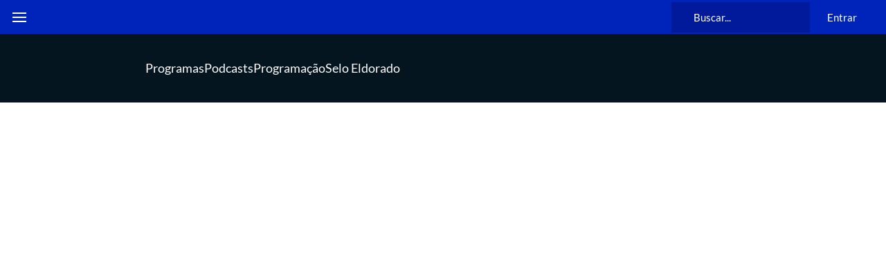

--- FILE ---
content_type: text/html;charset=UTF-8
request_url: https://redir-url.tudoradio.workers.dev/?site=https://eldorado.estadao.com.br
body_size: 4430
content:
<!DOCTYPE html>
    <head>
      <title>Redirecionando para o site da rádio</title>
      <meta name="robots" content="noindex, nofollow">
      <meta name="viewport" content="width=device-width, initial-scale=1.0">

      <style>
        .flex-container {
          display: flex;
          justify-content: center;     
          height: 80vh;
          padding: 15px;
          gap: 5px;
          font-family: system, arial;
          color: rgb(3, 63, 115);
        }

        .item1 { 
          /* flex:0 1 auto; */
          background: url("[data-uri]") top center no-repeat;
          background-size: 160px;
          align-self:center;
          padding-top: 30px;
          min-width: 200px;
          text-align: center;
          font-size: 14px;
        }

        .loader {
          width: 10px;
          height: 10px;
          border-radius: 50%;
          display: block;
          margin:15px auto;
          position: relative;
          color: #000;
          left: -100px;
          box-sizing: border-box;
          animation: shadowRolling 2s linear infinite;
        }
        
        @keyframes shadowRolling {
          0% {
            box-shadow: 0px 0 rgba(255, 255, 255, 0), 0px 0 rgba(255, 255, 255, 0), 0px 0 rgba(255, 255, 255, 0), 0px 0 rgba(255, 255, 255, 0);
          }
          12% {
            box-shadow: 100px 0 rgb(3, 63, 115), 0px 0 rgba(255, 255, 255, 0), 0px 0 rgba(255, 255, 255, 0), 0px 0 rgba(255, 255, 255, 0);
          }
          25% {
            box-shadow: 110px 0 rgb(3, 63, 115), 100px 0 rgb(3, 63, 115), 0px 0 rgba(255, 255, 255, 0), 0px 0 rgba(255, 255, 255, 0);
          }
          36% {
            box-shadow: 120px 0 rgb(3, 63, 115), 110px 0 rgb(3, 63, 115), 100px 0 rgb(3, 63, 115), 0px 0 rgba(255, 255, 255, 0);
          }
          50% {
            box-shadow: 130px 0 rgb(3, 63, 115), 120px 0 rgb(3, 63, 115), 110px 0 rgb(3, 63, 115), 100px 0 rgb(3, 63, 115);
          }
          62% {
            box-shadow: 200px 0 rgba(255, 255, 255, 0), 130px 0 rgb(3, 63, 115), 120px 0 rgb(3, 63, 115), 110px 0 rgb(3, 63, 115);
          }
          75% {
            box-shadow: 200px 0 rgba(255, 255, 255, 0), 200px 0 rgba(255, 255, 255, 0), 130px 0 rgb(3, 63, 115), 120px 0 rgb(3, 63, 115);
          }
          87% {
            box-shadow: 200px 0 rgba(255, 255, 255, 0), 200px 0 rgba(255, 255, 255, 0), 200px 0 rgba(255, 255, 255, 0), 130px 0 rgb(3, 63, 115);
          }
          100% {
            box-shadow: 200px 0 rgba(255, 255, 255, 0), 200px 0 rgba(255, 255, 255, 0), 200px 0 rgba(255, 255, 255, 0), 200px 0 rgba(255, 255, 255, 0);
          }
        }
      </style>

      <script type="text/javascript">
        function redir() {
          window.location.href = "https://eldorado.estadao.com.br";
        }
        setInterval(redir, 2000);
      </script>
      
    </head>
		<body>

      <div class="flex-container">
        <div class="item1">
          <i>Redirecionando para o site da rádio..</i><br />
          <span class="loader"></span>
        </div>
      </div>

    </body>

--- FILE ---
content_type: text/html; charset=utf-8
request_url: https://www.estadao.com.br/eldorado/
body_size: 157665
content:
<!DOCTYPE html><html lang="pt-br" class="global__GlobalStyle-sc-1gatkw3-0 blGssz"><head><meta charSet="UTF-8"/><meta http-equiv="X-UA-Compatible" content="IE=edge"/><meta name="mobile-web-app-capable" content="yes"/><meta name="apple-mobile-web-app-status-bar-style" content="black"/><meta name="viewport" content="width=device-width, initial-scale=1"/><meta name="theme-color" content="#0024b9"/><meta name="google-site-verification" content="PfiLKXdZ8G42sTRx1JwiEfHMkIoKwxG8pFKwjhhxZ8c"/><meta name="msvalidate.01" content="472E06798AE8794A1997378AF5BDA687"/><meta name="description"/><meta property="fb:app_id" content="127970263920039"/><meta property="og:title" content="Eldorado"/><meta property="og:type" content="website"/><meta property="og:url" content="https://www.estadao.com.br/eldorado/"/><meta property="og:image" content="https://storage.googleapis.com/assets-estadao/image/logo-estadao16-9.png"/><meta property="og:site_name" content="Estadão"/><meta property="og:description"/><meta name="twitter:site" content="@Estadao"/><meta name="twitter:title" content="Eldorado"/><meta name="twitter:description"/><meta name="twitter:card" content="summary_large_image"/><meta name="twitter:image" content="https://storage.googleapis.com/assets-estadao/image/logo-estadao16-9.png"/><meta name="robots" content="max-image-preview:large"/><link id="canonical-link" rel="canonical" href="https://www.estadao.com.br/eldorado/" data-replace="true"/><link rel="shortcut icon" href="https://cloud-statics.estadao.com.br/eldorado/assets/eldorado.ico"/><link rel="apple-touch-icon" href="/pf/resources/apple-touch-icon.png?d=2189"/><link rel="icon" type="image/x-icon" href="https://cloud-statics.estadao.com.br/eldorado/assets/eldorado.ico"/><title>Eldorado - Estadão</title><link rel="preload" href="https://launchpad.privacymanager.io/latest/launchpad.bundle.js" as="script"/><script async="" defer="" src="https://launchpad-wrapper.privacymanager.io/8a66bd99-4fec-401f-b302-edafe5beb512/launchpad-liveramp.js"></script><meta property="article:content_tier" content="free"/><meta property="article:opinion" content="false"/><link rel="preconnect" href="https://securepubads.g.doubleclick.net"/><link rel="preconnect" href="https://ib.adnxs.com"/><link rel="preconnect" href="https://prg.smartadserver.com"/><link rel="preconnect" href="https://fastlane.rubiconproject.com"/><link rel="preconnect" href="https://www.facebook.com"/><link rel="preconnect" href="https://connect.facebook.net"/><link rel="preconnect" href="https://www.googletagmanager.com"/><link rel="preconnect" href="https://www.google-analytics.com"/><link rel="preconnect" href="https://estadao-bi-ga360.appspot.com"/><link rel="preconnect" href="https://static.chartbeat.com"/><link rel="preconnect" href="https://ping.chartbeat.net"/><link rel="preconnect" href="https://acesso.estadao.com.br"/><link rel="preconnect" href="https://assets.zephr.com"/><link rel="preconnect" href="https://estadao-home.cdn.zephr.com"/><link rel="preconnect" href="https://fundingchoicesmessages.google.com/"/><link rel="preconnect" href="https://statics.estadao.com.br"/><link rel="preconnect" href="https://tag.navdmp.com"/><link rel="preconnect" href="https://cdn.evgnet.com"/><link rel="preconnect" href="https://s.go-mpulse.net"/><link rel="preconnect" href="https://usr.navdmp.com"/><link rel="preconnect" href="https://ivccftag.ivcbrasil.org.br"/><link rel="preconnect" href="https://ivccf.ivcbrasil.org.br"/><link rel="preconnect" href="https://tpc.googlesyndication.com"/><link rel="preconnect" href="https://fonts.gstatic.com"/><script data-integration="inlineScripts">;var dataLayerGA4 = [
      {"ambiente":"web","autor":"","content_group":"eldorado","data_publicacao":"","editoria":"eldorado","tag":"","tipo_pagina":"produto","titulo":"Eldorado","coluna":"","url":"https://www.estadao.com.br/eldorado/","produto":"Estadão","modulos":"","paywall":"","paywallStatus":"1","categoria_conteudo":"","blog":"","id":"01221c86af5961c4ef97418b118c05d8d3805fc4b72d41cd91c1e230dd9481d2","midia":"noticia","imagemResizer":"","tipo_conteudo":"radio eldorado"}
    ];window.isIE = !!window.MSInputMethodContext && !!document.documentMode;;window.dataLayerGA4 = window.dataLayerGA4 || [];;(function(w,d,s,l,i){
      w[l]=w[l]||[];w[l].push({'gtm.start': new Date().getTime(),event:'gtm.js'});
      var f=d.getElementsByTagName(s)[0],
      j=d.createElement(s),dl=l!='dataLayer'?'&l='+l:'';j.async=true;j.src=
      'https://www.googletagmanager.com/gtm.js?id='+i+dl;f.parentNode.insertBefore(j,f);
    })(window,document,'script','dataLayerGA4','GTM-PSVMLCP');</script><link rel="preload" as="font" type="font/woff2" crossorigin="anonymous" href="/pf/resources/fonts/estadoheadline-semibold.woff2?d=2189"/><link rel="preload" as="font" type="font/woff2" crossorigin="anonymous" href="https://fonts.gstatic.com/s/lato/v24/S6uyw4BMUTPHjx4wXg.woff2"/><link rel="alternate" type="application/rss+xml" href="https://www.estadao.com.br/arc/outboundfeeds/feeds/rss/sections/eldorado/?body=%7B%22layout%22:%22google-news%22%7D"/><script type="text/javascript" async="" src="/pf/resources/js/simplified_strategy.js?d=2189"></script><script type="text/javascript" async="" src="/pf/resources/js/prebid10.19.0.js?d=2189"></script><script src="https://securepubads.g.doubleclick.net/tag/js/gpt.js" async=""></script><script type="text/javascript" async="" src="/pf/resources/js/apstag_amazon.js?d=2189"></script><link id="fusion-template-styles" rel="stylesheet" type="text/css" href="/pf/dist/components/combinations/spa.css?d=2189&amp;mxId=00000000"/><style data-styled="" data-styled-version="5.3.11">@font-face{font-family:'Lato';font-style:normal;font-weight:400;font-display:swap;src:url(https://fonts.gstatic.com/s/lato/v24/S6uyw4BMUTPHjxAwXjeu.woff2) format('woff2');unicode-range:U+0100-02AF,U+0304,U+0308,U+0329,U+1E00-1E9F,U+1EF2-1EFF,U+2020,U+20A0-20AB,U+20AD-20CF,U+2113,U+2C60-2C7F,U+A720-A7FF;}/*!sc*/
@font-face{font-family:'Lato';font-style:normal;font-weight:400;font-display:swap;src:url(https://fonts.gstatic.com/s/lato/v24/S6uyw4BMUTPHjx4wXg.woff2) format('woff2');unicode-range:U+0000-00FF,U+0131,U+0152-0153,U+02BB-02BC,U+02C6,U+02DA,U+02DC,U+0304,U+0308,U+0329,U+2000-206F,U+2074,U+20AC,U+2122,U+2191,U+2193,U+2212,U+2215,U+FEFF,U+FFFD;}/*!sc*/
@font-face{font-family:'Lato';font-style:normal;font-weight:700;font-display:swap;src:url(https://fonts.gstatic.com/s/lato/v24/S6u9w4BMUTPHh6UVSwaPGR_p.woff2) format('woff2');unicode-range:U+0100-02AF,U+0304,U+0308,U+0329,U+1E00-1E9F,U+1EF2-1EFF,U+2020,U+20A0-20AB,U+20AD-20CF,U+2113,U+2C60-2C7F,U+A720-A7FF;}/*!sc*/
@font-face{font-family:'Lato';font-style:normal;font-weight:700;font-display:swap;src:url(https://fonts.gstatic.com/s/lato/v24/S6u9w4BMUTPHh6UVSwiPGQ.woff2) format('woff2');unicode-range:U+0000-00FF,U+0131,U+0152-0153,U+02BB-02BC,U+02C6,U+02DA,U+02DC,U+0304,U+0308,U+0329,U+2000-206F,U+2074,U+20AC,U+2122,U+2191,U+2193,U+2212,U+2215,U+FEFF,U+FFFD;}/*!sc*/
@font-face{font-family:'Roboto';font-style:normal;font-weight:300;font-display:swap;src:url(https://fonts.gstatic.com/s/roboto/v30/KFOlCnqEu92Fr1MmSU5fCRc4EsA.woff2) format('woff2');unicode-range:U+0460-052F,U+1C80-1C88,U+20B4,U+2DE0-2DFF,U+A640-A69F,U+FE2E-FE2F;}/*!sc*/
@font-face{font-family:'Roboto';font-style:normal;font-weight:300;font-display:swap;src:url(https://fonts.gstatic.com/s/roboto/v30/KFOlCnqEu92Fr1MmSU5fABc4EsA.woff2) format('woff2');unicode-range:U+0301,U+0400-045F,U+0490-0491,U+04B0-04B1,U+2116;}/*!sc*/
@font-face{font-family:'Roboto';font-style:normal;font-weight:300;font-display:swap;src:url(https://fonts.gstatic.com/s/roboto/v30/KFOlCnqEu92Fr1MmSU5fCBc4EsA.woff2) format('woff2');unicode-range:U+1F00-1FFF;}/*!sc*/
@font-face{font-family:'Roboto';font-style:normal;font-weight:300;font-display:swap;src:url(https://fonts.gstatic.com/s/roboto/v30/KFOlCnqEu92Fr1MmSU5fBxc4EsA.woff2) format('woff2');unicode-range:U+0370-03FF;}/*!sc*/
@font-face{font-family:'Roboto';font-style:normal;font-weight:300;font-display:swap;src:url(https://fonts.gstatic.com/s/roboto/v30/KFOlCnqEu92Fr1MmSU5fCxc4EsA.woff2) format('woff2');unicode-range:U+0102-0103,U+0110-0111,U+0128-0129,U+0168-0169,U+01A0-01A1,U+01AF-01B0,U+0300-0301,U+0303-0304,U+0308-0309,U+0323,U+0329,U+1EA0-1EF9,U+20AB;}/*!sc*/
@font-face{font-family:'Roboto';font-style:normal;font-weight:300;font-display:swap;src:url(https://fonts.gstatic.com/s/roboto/v30/KFOlCnqEu92Fr1MmSU5fChc4EsA.woff2) format('woff2');unicode-range:U+0100-02AF,U+0304,U+0308,U+0329,U+1E00-1E9F,U+1EF2-1EFF,U+2020,U+20A0-20AB,U+20AD-20CF,U+2113,U+2C60-2C7F,U+A720-A7FF;}/*!sc*/
@font-face{font-family:'Roboto';font-style:normal;font-weight:300;font-display:swap;src:url(https://fonts.gstatic.com/s/roboto/v30/KFOlCnqEu92Fr1MmSU5fBBc4.woff2) format('woff2');unicode-range:U+0000-00FF,U+0131,U+0152-0153,U+02BB-02BC,U+02C6,U+02DA,U+02DC,U+0304,U+0308,U+0329,U+2000-206F,U+2074,U+20AC,U+2122,U+2191,U+2193,U+2212,U+2215,U+FEFF,U+FFFD;}/*!sc*/
@font-face{font-family:'Roboto';font-style:normal;font-weight:400;font-display:swap;src:url(https://fonts.gstatic.com/s/roboto/v30/KFOmCnqEu92Fr1Mu72xKOzY.woff2) format('woff2');unicode-range:U+0460-052F,U+1C80-1C88,U+20B4,U+2DE0-2DFF,U+A640-A69F,U+FE2E-FE2F;}/*!sc*/
@font-face{font-family:'Roboto';font-style:normal;font-weight:400;font-display:swap;src:url(https://fonts.gstatic.com/s/roboto/v30/KFOmCnqEu92Fr1Mu5mxKOzY.woff2) format('woff2');unicode-range:U+0301,U+0400-045F,U+0490-0491,U+04B0-04B1,U+2116;}/*!sc*/
@font-face{font-family:'Roboto';font-style:normal;font-weight:400;font-display:swap;src:url(https://fonts.gstatic.com/s/roboto/v30/KFOmCnqEu92Fr1Mu7mxKOzY.woff2) format('woff2');unicode-range:U+1F00-1FFF;}/*!sc*/
@font-face{font-family:'Roboto';font-style:normal;font-weight:400;font-display:swap;src:url(https://fonts.gstatic.com/s/roboto/v30/KFOmCnqEu92Fr1Mu4WxKOzY.woff2) format('woff2');unicode-range:U+0370-03FF;}/*!sc*/
@font-face{font-family:'Roboto';font-style:normal;font-weight:400;font-display:swap;src:url(https://fonts.gstatic.com/s/roboto/v30/KFOmCnqEu92Fr1Mu7WxKOzY.woff2) format('woff2');unicode-range:U+0102-0103,U+0110-0111,U+0128-0129,U+0168-0169,U+01A0-01A1,U+01AF-01B0,U+0300-0301,U+0303-0304,U+0308-0309,U+0323,U+0329,U+1EA0-1EF9,U+20AB;}/*!sc*/
@font-face{font-family:'Roboto';font-style:normal;font-weight:400;font-display:swap;src:url(https://fonts.gstatic.com/s/roboto/v30/KFOmCnqEu92Fr1Mu7GxKOzY.woff2) format('woff2');unicode-range:U+0100-02AF,U+0304,U+0308,U+0329,U+1E00-1E9F,U+1EF2-1EFF,U+2020,U+20A0-20AB,U+20AD-20CF,U+2113,U+2C60-2C7F,U+A720-A7FF;}/*!sc*/
@font-face{font-family:'Roboto';font-style:normal;font-weight:400;font-display:swap;src:url(https://fonts.gstatic.com/s/roboto/v30/KFOmCnqEu92Fr1Mu4mxK.woff2) format('woff2');unicode-range:U+0000-00FF,U+0131,U+0152-0153,U+02BB-02BC,U+02C6,U+02DA,U+02DC,U+0304,U+0308,U+0329,U+2000-206F,U+2074,U+20AC,U+2122,U+2191,U+2193,U+2212,U+2215,U+FEFF,U+FFFD;}/*!sc*/
@font-face{font-family:'Roboto';font-style:normal;font-weight:500;font-display:swap;src:url(https://fonts.gstatic.com/s/roboto/v30/KFOlCnqEu92Fr1MmEU9fCRc4EsA.woff2) format('woff2');unicode-range:U+0460-052F,U+1C80-1C88,U+20B4,U+2DE0-2DFF,U+A640-A69F,U+FE2E-FE2F;}/*!sc*/
@font-face{font-family:'Roboto';font-style:normal;font-weight:500;font-display:swap;src:url(https://fonts.gstatic.com/s/roboto/v30/KFOlCnqEu92Fr1MmEU9fABc4EsA.woff2) format('woff2');unicode-range:U+0301,U+0400-045F,U+0490-0491,U+04B0-04B1,U+2116;}/*!sc*/
@font-face{font-family:'Roboto';font-style:normal;font-weight:500;font-display:swap;src:url(https://fonts.gstatic.com/s/roboto/v30/KFOlCnqEu92Fr1MmEU9fCBc4EsA.woff2) format('woff2');unicode-range:U+1F00-1FFF;}/*!sc*/
@font-face{font-family:'Roboto';font-style:normal;font-weight:500;font-display:swap;src:url(https://fonts.gstatic.com/s/roboto/v30/KFOlCnqEu92Fr1MmEU9fBxc4EsA.woff2) format('woff2');unicode-range:U+0370-03FF;}/*!sc*/
@font-face{font-family:'Roboto';font-style:normal;font-weight:500;font-display:swap;src:url(https://fonts.gstatic.com/s/roboto/v30/KFOlCnqEu92Fr1MmEU9fCxc4EsA.woff2) format('woff2');unicode-range:U+0102-0103,U+0110-0111,U+0128-0129,U+0168-0169,U+01A0-01A1,U+01AF-01B0,U+0300-0301,U+0303-0304,U+0308-0309,U+0323,U+0329,U+1EA0-1EF9,U+20AB;}/*!sc*/
@font-face{font-family:'Roboto';font-style:normal;font-weight:500;font-display:swap;src:url(https://fonts.gstatic.com/s/roboto/v30/KFOlCnqEu92Fr1MmEU9fChc4EsA.woff2) format('woff2');unicode-range:U+0100-02AF,U+0304,U+0308,U+0329,U+1E00-1E9F,U+1EF2-1EFF,U+2020,U+20A0-20AB,U+20AD-20CF,U+2113,U+2C60-2C7F,U+A720-A7FF;}/*!sc*/
@font-face{font-family:'Roboto';font-style:normal;font-weight:500;font-display:swap;src:url(https://fonts.gstatic.com/s/roboto/v30/KFOlCnqEu92Fr1MmEU9fBBc4.woff2) format('woff2');unicode-range:U+0000-00FF,U+0131,U+0152-0153,U+02BB-02BC,U+02C6,U+02DA,U+02DC,U+0304,U+0308,U+0329,U+2000-206F,U+2074,U+20AC,U+2122,U+2191,U+2193,U+2212,U+2215,U+FEFF,U+FFFD;}/*!sc*/
@font-face{font-family:'Roboto';font-style:normal;font-weight:700;font-display:swap;src:url(https://fonts.gstatic.com/s/roboto/v30/KFOlCnqEu92Fr1MmWUlfCRc4EsA.woff2) format('woff2');unicode-range:U+0460-052F,U+1C80-1C88,U+20B4,U+2DE0-2DFF,U+A640-A69F,U+FE2E-FE2F;}/*!sc*/
@font-face{font-family:'Roboto';font-style:normal;font-weight:700;font-display:swap;src:url(https://fonts.gstatic.com/s/roboto/v30/KFOlCnqEu92Fr1MmWUlfABc4EsA.woff2) format('woff2');unicode-range:U+0301,U+0400-045F,U+0490-0491,U+04B0-04B1,U+2116;}/*!sc*/
@font-face{font-family:'Roboto';font-style:normal;font-weight:700;font-display:swap;src:url(https://fonts.gstatic.com/s/roboto/v30/KFOlCnqEu92Fr1MmWUlfCBc4EsA.woff2) format('woff2');unicode-range:U+1F00-1FFF;}/*!sc*/
@font-face{font-family:'Roboto';font-style:normal;font-weight:700;font-display:swap;src:url(https://fonts.gstatic.com/s/roboto/v30/KFOlCnqEu92Fr1MmWUlfBxc4EsA.woff2) format('woff2');unicode-range:U+0370-03FF;}/*!sc*/
@font-face{font-family:'Roboto';font-style:normal;font-weight:700;font-display:swap;src:url(https://fonts.gstatic.com/s/roboto/v30/KFOlCnqEu92Fr1MmWUlfCxc4EsA.woff2) format('woff2');unicode-range:U+0102-0103,U+0110-0111,U+0128-0129,U+0168-0169,U+01A0-01A1,U+01AF-01B0,U+0300-0301,U+0303-0304,U+0308-0309,U+0323,U+0329,U+1EA0-1EF9,U+20AB;}/*!sc*/
@font-face{font-family:'Roboto';font-style:normal;font-weight:700;font-display:swap;src:url(https://fonts.gstatic.com/s/roboto/v30/KFOlCnqEu92Fr1MmWUlfChc4EsA.woff2) format('woff2');unicode-range:U+0100-02AF,U+0304,U+0308,U+0329,U+1E00-1E9F,U+1EF2-1EFF,U+2020,U+20A0-20AB,U+20AD-20CF,U+2113,U+2C60-2C7F,U+A720-A7FF;}/*!sc*/
@font-face{font-family:'Roboto';font-style:normal;font-weight:700;font-display:swap;src:url(https://fonts.gstatic.com/s/roboto/v30/KFOlCnqEu92Fr1MmWUlfBBc4.woff2) format('woff2');unicode-range:U+0000-00FF,U+0131,U+0152-0153,U+02BB-02BC,U+02C6,U+02DA,U+02DC,U+0304,U+0308,U+0329,U+2000-206F,U+2074,U+20AC,U+2122,U+2191,U+2193,U+2212,U+2215,U+FEFF,U+FFFD;}/*!sc*/
@font-face{font-family:'EstadaoHeadline-SemiBold';src:url([data-uri]) format('woff2');font-style:normal;font-weight:bold;font-stretch:normal;font-display:swap;}/*!sc*/
@font-face{font-family:'EstadaoHeadline-Roman';src:url([data-uri]) format('woff2');font-style:normal;font-weight:400;font-stretch:normal;font-display:swap;}/*!sc*/
@font-face{font-family:'Elgoc-Bold';src:url([data-uri]) format('woff2');font-style:normal;font-weight:bold;font-stretch:normal;font-display:swap;}/*!sc*/
@-ms-viewport{.blGssz{width:device-width;}}/*!sc*/
.blGssz html{box-sizing:border-box;-ms-overflow-style:scrollbar;}/*!sc*/
.blGssz *,.blGssz *::before,.blGssz *::after{box-sizing:inherit;}/*!sc*/
.blGssz .container{width:100%;padding-right:16px;padding-left:16px;margin-right:auto;margin-left:auto;}/*!sc*/
@media (min-width:576px){.blGssz .container{max-width:546px;}}/*!sc*/
@media (min-width:768px){.blGssz .container{max-width:738px;}}/*!sc*/
@media (min-width:1024px){.blGssz .container{max-width:994px;}}/*!sc*/
@media (min-width:1322px){.blGssz .container{max-width:1292px;}}/*!sc*/
.blGssz .container-fluid{width:100%;padding-right:16px;padding-left:16px;margin-right:auto;margin-left:auto;}/*!sc*/
.blGssz .row{display:-ms-flexbox;display:-webkit-box;display:-webkit-flex;display:-ms-flexbox;display:flex;-ms-flex-wrap:wrap;-webkit-flex-wrap:wrap;-ms-flex-wrap:wrap;flex-wrap:wrap;margin-right:-16px;margin-left:-16px;}/*!sc*/
.blGssz .no-gutters{margin-right:0;margin-left:0;}/*!sc*/
.blGssz .no-gutters > .col,.blGssz .no-gutters > [class*="col-"]{padding-right:0;padding-left:0;}/*!sc*/
.blGssz .col-1,.blGssz .col-2,.blGssz .col-3,.blGssz .col-4,.blGssz .col-5,.blGssz .col-6,.blGssz .col-7,.blGssz .col-8,.blGssz .col-9,.blGssz .col-10,.blGssz .col-11,.blGssz .col-12,.blGssz .col,.blGssz .col-auto,.blGssz .col-sm-1,.blGssz .col-sm-2,.blGssz .col-sm-3,.blGssz .col-sm-4,.blGssz .col-sm-5,.blGssz .col-sm-6,.blGssz .col-sm-7,.blGssz .col-sm-8,.blGssz .col-sm-9,.blGssz .col-sm-10,.blGssz .col-sm-11,.blGssz .col-sm-12,.blGssz .col-sm,.blGssz .col-sm-auto,.blGssz .col-md-1,.blGssz .col-md-2,.blGssz .col-md-3,.blGssz .col-md-4,.blGssz .col-md-5,.blGssz .col-md-6,.blGssz .col-md-7,.blGssz .col-md-8,.blGssz .col-md-9,.blGssz .col-md-10,.blGssz .col-md-11,.blGssz .col-md-12,.blGssz .col-md,.blGssz .col-md-auto,.blGssz .col-lg-1,.blGssz .col-lg-2,.blGssz .col-lg-3,.blGssz .col-lg-4,.blGssz .col-lg-5,.blGssz .col-lg-6,.blGssz .col-lg-7,.blGssz .col-lg-8,.blGssz .col-lg-9,.blGssz .col-lg-10,.blGssz .col-lg-11,.blGssz .col-lg-12,.blGssz .col-lg,.blGssz .col-lg-auto,.blGssz .col-xl-1,.blGssz .col-xl-2,.blGssz .col-xl-3,.blGssz .col-xl-4,.blGssz .col-xl-5,.blGssz .col-xl-6,.blGssz .col-xl-7,.blGssz .col-xl-8,.blGssz .col-xl-9,.blGssz .col-xl-10,.blGssz .col-xl-11,.blGssz .col-xl-12,.blGssz .col-xl,.blGssz .col-xl-auto{position:relative;width:100%;min-height:1px;padding-right:16px;padding-left:16px;}/*!sc*/
.blGssz .col{-ms-flex-preferred-size:0;-webkit-flex-basis:0;-ms-flex-preferred-size:0;flex-basis:0;-ms-flex-positive:1;-webkit-box-flex:1;-webkit-flex-grow:1;-ms-flex-positive:1;flex-grow:1;max-width:100%;}/*!sc*/
.blGssz .col-auto{-ms-flex:0 0 auto;-webkit-flex:0 0 auto;-ms-flex:0 0 auto;flex:0 0 auto;width:auto;max-width:none;}/*!sc*/
.blGssz .col-1{-ms-flex:0 0 8.333333%;-webkit-flex:0 0 8.333333%;-ms-flex:0 0 8.333333%;flex:0 0 8.333333%;max-width:8.333333%;}/*!sc*/
.blGssz .col-2{-ms-flex:0 0 16.666667%;-webkit-flex:0 0 16.666667%;-ms-flex:0 0 16.666667%;flex:0 0 16.666667%;max-width:16.666667%;}/*!sc*/
.blGssz .col-3{-ms-flex:0 0 25%;-webkit-flex:0 0 25%;-ms-flex:0 0 25%;flex:0 0 25%;max-width:25%;}/*!sc*/
.blGssz .col-4{-ms-flex:0 0 33.333333%;-webkit-flex:0 0 33.333333%;-ms-flex:0 0 33.333333%;flex:0 0 33.333333%;max-width:33.333333%;}/*!sc*/
.blGssz .col-5{-ms-flex:0 0 41.666667%;-webkit-flex:0 0 41.666667%;-ms-flex:0 0 41.666667%;flex:0 0 41.666667%;max-width:41.666667%;}/*!sc*/
.blGssz .col-6{-ms-flex:0 0 50%;-webkit-flex:0 0 50%;-ms-flex:0 0 50%;flex:0 0 50%;max-width:50%;}/*!sc*/
.blGssz .col-7{-ms-flex:0 0 58.333333%;-webkit-flex:0 0 58.333333%;-ms-flex:0 0 58.333333%;flex:0 0 58.333333%;max-width:58.333333%;}/*!sc*/
.blGssz .col-8{-ms-flex:0 0 66.666667%;-webkit-flex:0 0 66.666667%;-ms-flex:0 0 66.666667%;flex:0 0 66.666667%;max-width:66.666667%;}/*!sc*/
.blGssz .col-9{-ms-flex:0 0 75%;-webkit-flex:0 0 75%;-ms-flex:0 0 75%;flex:0 0 75%;max-width:75%;}/*!sc*/
.blGssz .col-10{-ms-flex:0 0 83.333333%;-webkit-flex:0 0 83.333333%;-ms-flex:0 0 83.333333%;flex:0 0 83.333333%;max-width:83.333333%;}/*!sc*/
.blGssz .col-11{-ms-flex:0 0 91.666667%;-webkit-flex:0 0 91.666667%;-ms-flex:0 0 91.666667%;flex:0 0 91.666667%;max-width:91.666667%;}/*!sc*/
.blGssz .col-12{-ms-flex:0 0 100%;-webkit-flex:0 0 100%;-ms-flex:0 0 100%;flex:0 0 100%;max-width:100%;display:block !important;}/*!sc*/
.blGssz .order-first{-ms-flex-order:-1;-webkit-order:-1;-ms-flex-order:-1;order:-1;}/*!sc*/
.blGssz .order-last{-ms-flex-order:13;-webkit-order:13;-ms-flex-order:13;order:13;}/*!sc*/
.blGssz .order-0{-ms-flex-order:0;-webkit-order:0;-ms-flex-order:0;order:0;}/*!sc*/
.blGssz .order-1{-ms-flex-order:1;-webkit-order:1;-ms-flex-order:1;order:1;}/*!sc*/
.blGssz .order-2{-ms-flex-order:2;-webkit-order:2;-ms-flex-order:2;order:2;}/*!sc*/
.blGssz .order-3{-ms-flex-order:3;-webkit-order:3;-ms-flex-order:3;order:3;}/*!sc*/
.blGssz .order-4{-ms-flex-order:4;-webkit-order:4;-ms-flex-order:4;order:4;}/*!sc*/
.blGssz .order-5{-ms-flex-order:5;-webkit-order:5;-ms-flex-order:5;order:5;}/*!sc*/
.blGssz .order-6{-ms-flex-order:6;-webkit-order:6;-ms-flex-order:6;order:6;}/*!sc*/
.blGssz .order-7{-ms-flex-order:7;-webkit-order:7;-ms-flex-order:7;order:7;}/*!sc*/
.blGssz .order-8{-ms-flex-order:8;-webkit-order:8;-ms-flex-order:8;order:8;}/*!sc*/
.blGssz .order-9{-ms-flex-order:9;-webkit-order:9;-ms-flex-order:9;order:9;}/*!sc*/
.blGssz .order-10{-ms-flex-order:10;-webkit-order:10;-ms-flex-order:10;order:10;}/*!sc*/
.blGssz .order-11{-ms-flex-order:11;-webkit-order:11;-ms-flex-order:11;order:11;}/*!sc*/
.blGssz .order-12{-ms-flex-order:12;-webkit-order:12;-ms-flex-order:12;order:12;}/*!sc*/
.blGssz .offset-1{margin-left:8.333333%;}/*!sc*/
.blGssz .offset-2{margin-left:16.666667%;}/*!sc*/
.blGssz .offset-3{margin-left:25%;}/*!sc*/
.blGssz .offset-4{margin-left:33.333333%;}/*!sc*/
.blGssz .offset-5{margin-left:41.666667%;}/*!sc*/
.blGssz .offset-6{margin-left:50%;}/*!sc*/
.blGssz .offset-7{margin-left:58.333333%;}/*!sc*/
.blGssz .offset-8{margin-left:66.666667%;}/*!sc*/
.blGssz .offset-9{margin-left:75%;}/*!sc*/
.blGssz .offset-10{margin-left:83.333333%;}/*!sc*/
.blGssz .offset-11{margin-left:91.666667%;}/*!sc*/
@media (min-width:576px){.blGssz .col-sm{-ms-flex-preferred-size:0;-webkit-flex-basis:0;-ms-flex-preferred-size:0;flex-basis:0;-ms-flex-positive:1;-webkit-box-flex:1;-webkit-flex-grow:1;-ms-flex-positive:1;flex-grow:1;max-width:100%;}.blGssz .col-sm-auto{-ms-flex:0 0 auto;-webkit-flex:0 0 auto;-ms-flex:0 0 auto;flex:0 0 auto;width:auto;max-width:none;}.blGssz .col-sm-1{-ms-flex:0 0 8.333333%;-webkit-flex:0 0 8.333333%;-ms-flex:0 0 8.333333%;flex:0 0 8.333333%;max-width:8.333333%;}.blGssz .col-sm-2{-ms-flex:0 0 16.666667%;-webkit-flex:0 0 16.666667%;-ms-flex:0 0 16.666667%;flex:0 0 16.666667%;max-width:16.666667%;}.blGssz .col-sm-3{-ms-flex:0 0 25%;-webkit-flex:0 0 25%;-ms-flex:0 0 25%;flex:0 0 25%;max-width:25%;}.blGssz .col-sm-4{-ms-flex:0 0 33.333333%;-webkit-flex:0 0 33.333333%;-ms-flex:0 0 33.333333%;flex:0 0 33.333333%;max-width:33.333333%;}.blGssz .col-sm-5{-ms-flex:0 0 41.666667%;-webkit-flex:0 0 41.666667%;-ms-flex:0 0 41.666667%;flex:0 0 41.666667%;max-width:41.666667%;}.blGssz .col-sm-6{-ms-flex:0 0 50%;-webkit-flex:0 0 50%;-ms-flex:0 0 50%;flex:0 0 50%;max-width:50%;}.blGssz .col-sm-7{-ms-flex:0 0 58.333333%;-webkit-flex:0 0 58.333333%;-ms-flex:0 0 58.333333%;flex:0 0 58.333333%;max-width:58.333333%;}.blGssz .col-sm-8{-ms-flex:0 0 66.666667%;-webkit-flex:0 0 66.666667%;-ms-flex:0 0 66.666667%;flex:0 0 66.666667%;max-width:66.666667%;}.blGssz .col-sm-9{-ms-flex:0 0 75%;-webkit-flex:0 0 75%;-ms-flex:0 0 75%;flex:0 0 75%;max-width:75%;}.blGssz .col-sm-10{-ms-flex:0 0 83.333333%;-webkit-flex:0 0 83.333333%;-ms-flex:0 0 83.333333%;flex:0 0 83.333333%;max-width:83.333333%;}.blGssz .col-sm-11{-ms-flex:0 0 91.666667%;-webkit-flex:0 0 91.666667%;-ms-flex:0 0 91.666667%;flex:0 0 91.666667%;max-width:91.666667%;}.blGssz .col-sm-12{-ms-flex:0 0 100%;-webkit-flex:0 0 100%;-ms-flex:0 0 100%;flex:0 0 100%;max-width:100%;}.blGssz .order-sm-first{-ms-flex-order:-1;-webkit-order:-1;-ms-flex-order:-1;order:-1;}.blGssz .order-sm-last{-ms-flex-order:13;-webkit-order:13;-ms-flex-order:13;order:13;}.blGssz .order-sm-0{-ms-flex-order:0;-webkit-order:0;-ms-flex-order:0;order:0;}.blGssz .order-sm-1{-ms-flex-order:1;-webkit-order:1;-ms-flex-order:1;order:1;}.blGssz .order-sm-2{-ms-flex-order:2;-webkit-order:2;-ms-flex-order:2;order:2;}.blGssz .order-sm-3{-ms-flex-order:3;-webkit-order:3;-ms-flex-order:3;order:3;}.blGssz .order-sm-4{-ms-flex-order:4;-webkit-order:4;-ms-flex-order:4;order:4;}.blGssz .order-sm-5{-ms-flex-order:5;-webkit-order:5;-ms-flex-order:5;order:5;}.blGssz .order-sm-6{-ms-flex-order:6;-webkit-order:6;-ms-flex-order:6;order:6;}.blGssz .order-sm-7{-ms-flex-order:7;-webkit-order:7;-ms-flex-order:7;order:7;}.blGssz .order-sm-8{-ms-flex-order:8;-webkit-order:8;-ms-flex-order:8;order:8;}.blGssz .order-sm-9{-ms-flex-order:9;-webkit-order:9;-ms-flex-order:9;order:9;}.blGssz .order-sm-10{-ms-flex-order:10;-webkit-order:10;-ms-flex-order:10;order:10;}.blGssz .order-sm-11{-ms-flex-order:11;-webkit-order:11;-ms-flex-order:11;order:11;}.blGssz .order-sm-12{-ms-flex-order:12;-webkit-order:12;-ms-flex-order:12;order:12;}.blGssz .offset-sm-0{margin-left:0;}.blGssz .offset-sm-1{margin-left:8.333333%;}.blGssz .offset-sm-2{margin-left:16.666667%;}.blGssz .offset-sm-3{margin-left:25%;}.blGssz .offset-sm-4{margin-left:33.333333%;}.blGssz .offset-sm-5{margin-left:41.666667%;}.blGssz .offset-sm-6{margin-left:50%;}.blGssz .offset-sm-7{margin-left:58.333333%;}.blGssz .offset-sm-8{margin-left:66.666667%;}.blGssz .offset-sm-9{margin-left:75%;}.blGssz .offset-sm-10{margin-left:83.333333%;}.blGssz .offset-sm-11{margin-left:91.666667%;}}/*!sc*/
@media (min-width:768px){.blGssz .col-md{-ms-flex-preferred-size:0;-webkit-flex-basis:0;-ms-flex-preferred-size:0;flex-basis:0;-ms-flex-positive:1;-webkit-box-flex:1;-webkit-flex-grow:1;-ms-flex-positive:1;flex-grow:1;max-width:100%;}.blGssz .col-md-auto{-ms-flex:0 0 auto;-webkit-flex:0 0 auto;-ms-flex:0 0 auto;flex:0 0 auto;width:auto;max-width:none;}.blGssz .col-md-1{-ms-flex:0 0 8.333333%;-webkit-flex:0 0 8.333333%;-ms-flex:0 0 8.333333%;flex:0 0 8.333333%;max-width:8.333333%;}.blGssz .col-md-2{-ms-flex:0 0 16.666667%;-webkit-flex:0 0 16.666667%;-ms-flex:0 0 16.666667%;flex:0 0 16.666667%;max-width:16.666667%;}.blGssz .col-md-3{-ms-flex:0 0 25%;-webkit-flex:0 0 25%;-ms-flex:0 0 25%;flex:0 0 25%;max-width:25%;}.blGssz .col-md-4{-ms-flex:0 0 33.333333%;-webkit-flex:0 0 33.333333%;-ms-flex:0 0 33.333333%;flex:0 0 33.333333%;max-width:33.333333%;}.blGssz .col-md-5{-ms-flex:0 0 41.666667%;-webkit-flex:0 0 41.666667%;-ms-flex:0 0 41.666667%;flex:0 0 41.666667%;max-width:41.666667%;}.blGssz .col-md-6{-ms-flex:0 0 50%;-webkit-flex:0 0 50%;-ms-flex:0 0 50%;flex:0 0 50%;max-width:50%;}.blGssz .col-md-7{-ms-flex:0 0 58.333333%;-webkit-flex:0 0 58.333333%;-ms-flex:0 0 58.333333%;flex:0 0 58.333333%;max-width:58.333333%;}.blGssz .col-md-8{-ms-flex:0 0 66.666667%;-webkit-flex:0 0 66.666667%;-ms-flex:0 0 66.666667%;flex:0 0 66.666667%;max-width:66.666667%;}.blGssz .col-md-9{-ms-flex:0 0 75%;-webkit-flex:0 0 75%;-ms-flex:0 0 75%;flex:0 0 75%;max-width:75%;}.blGssz .col-md-10{-ms-flex:0 0 83.333333%;-webkit-flex:0 0 83.333333%;-ms-flex:0 0 83.333333%;flex:0 0 83.333333%;max-width:83.333333%;}.blGssz .col-md-11{-ms-flex:0 0 91.666667%;-webkit-flex:0 0 91.666667%;-ms-flex:0 0 91.666667%;flex:0 0 91.666667%;max-width:91.666667%;}.blGssz .col-md-12{-ms-flex:0 0 100%;-webkit-flex:0 0 100%;-ms-flex:0 0 100%;flex:0 0 100%;max-width:100%;}.blGssz .order-md-first{-ms-flex-order:-1;-webkit-order:-1;-ms-flex-order:-1;order:-1;}.blGssz .order-md-last{-ms-flex-order:13;-webkit-order:13;-ms-flex-order:13;order:13;}.blGssz .order-md-0{-ms-flex-order:0;-webkit-order:0;-ms-flex-order:0;order:0;}.blGssz .order-md-1{-ms-flex-order:1;-webkit-order:1;-ms-flex-order:1;order:1;}.blGssz .order-md-2{-ms-flex-order:2;-webkit-order:2;-ms-flex-order:2;order:2;}.blGssz .order-md-3{-ms-flex-order:3;-webkit-order:3;-ms-flex-order:3;order:3;}.blGssz .order-md-4{-ms-flex-order:4;-webkit-order:4;-ms-flex-order:4;order:4;}.blGssz .order-md-5{-ms-flex-order:5;-webkit-order:5;-ms-flex-order:5;order:5;}.blGssz .order-md-6{-ms-flex-order:6;-webkit-order:6;-ms-flex-order:6;order:6;}.blGssz .order-md-7{-ms-flex-order:7;-webkit-order:7;-ms-flex-order:7;order:7;}.blGssz .order-md-8{-ms-flex-order:8;-webkit-order:8;-ms-flex-order:8;order:8;}.blGssz .order-md-9{-ms-flex-order:9;-webkit-order:9;-ms-flex-order:9;order:9;}.blGssz .order-md-10{-ms-flex-order:10;-webkit-order:10;-ms-flex-order:10;order:10;}.blGssz .order-md-11{-ms-flex-order:11;-webkit-order:11;-ms-flex-order:11;order:11;}.blGssz .order-md-12{-ms-flex-order:12;-webkit-order:12;-ms-flex-order:12;order:12;}.blGssz .offset-md-0{margin-left:0;}.blGssz .offset-md-1{margin-left:8.333333%;}.blGssz .offset-md-2{margin-left:16.666667%;}.blGssz .offset-md-3{margin-left:25%;}.blGssz .offset-md-4{margin-left:33.333333%;}.blGssz .offset-md-5{margin-left:41.666667%;}.blGssz .offset-md-6{margin-left:50%;}.blGssz .offset-md-7{margin-left:58.333333%;}.blGssz .offset-md-8{margin-left:66.666667%;}.blGssz .offset-md-9{margin-left:75%;}.blGssz .offset-md-10{margin-left:83.333333%;}.blGssz .offset-md-11{margin-left:91.666667%;}}/*!sc*/
@media (min-width:1024px){.blGssz .col-lg{-ms-flex-preferred-size:0;-webkit-flex-basis:0;-ms-flex-preferred-size:0;flex-basis:0;-ms-flex-positive:1;-webkit-box-flex:1;-webkit-flex-grow:1;-ms-flex-positive:1;flex-grow:1;max-width:100%;}.blGssz .col-lg-auto{-ms-flex:0 0 auto;-webkit-flex:0 0 auto;-ms-flex:0 0 auto;flex:0 0 auto;width:auto;max-width:none;}.blGssz .col-lg-1{-ms-flex:0 0 8.333333%;-webkit-flex:0 0 8.333333%;-ms-flex:0 0 8.333333%;flex:0 0 8.333333%;max-width:8.333333%;}.blGssz .col-lg-2{-ms-flex:0 0 16.666667%;-webkit-flex:0 0 16.666667%;-ms-flex:0 0 16.666667%;flex:0 0 16.666667%;max-width:16.666667%;}.blGssz .col-lg-3{-ms-flex:0 0 25%;-webkit-flex:0 0 25%;-ms-flex:0 0 25%;flex:0 0 25%;max-width:25%;}.blGssz .col-lg-4{-ms-flex:0 0 33.333333%;-webkit-flex:0 0 33.333333%;-ms-flex:0 0 33.333333%;flex:0 0 33.333333%;max-width:33.333333%;}.blGssz .col-lg-5{-ms-flex:0 0 41.666667%;-webkit-flex:0 0 41.666667%;-ms-flex:0 0 41.666667%;flex:0 0 41.666667%;max-width:41.666667%;}.blGssz .col-lg-6{-ms-flex:0 0 50%;-webkit-flex:0 0 50%;-ms-flex:0 0 50%;flex:0 0 50%;max-width:50%;}.blGssz .col-lg-7{-ms-flex:0 0 58.333333%;-webkit-flex:0 0 58.333333%;-ms-flex:0 0 58.333333%;flex:0 0 58.333333%;max-width:58.333333%;}.blGssz .col-lg-8{-ms-flex:0 0 66.666667%;-webkit-flex:0 0 66.666667%;-ms-flex:0 0 66.666667%;flex:0 0 66.666667%;max-width:66.666667%;}.blGssz .col-lg-9{-ms-flex:0 0 75%;-webkit-flex:0 0 75%;-ms-flex:0 0 75%;flex:0 0 75%;max-width:75%;}.blGssz .col-lg-10{-ms-flex:0 0 83.333333%;-webkit-flex:0 0 83.333333%;-ms-flex:0 0 83.333333%;flex:0 0 83.333333%;max-width:83.333333%;}.blGssz .col-lg-11{-ms-flex:0 0 91.666667%;-webkit-flex:0 0 91.666667%;-ms-flex:0 0 91.666667%;flex:0 0 91.666667%;max-width:91.666667%;}.blGssz .col-lg-12{-ms-flex:0 0 100%;-webkit-flex:0 0 100%;-ms-flex:0 0 100%;flex:0 0 100%;max-width:100%;}.blGssz .order-lg-first{-ms-flex-order:-1;-webkit-order:-1;-ms-flex-order:-1;order:-1;}.blGssz .order-lg-last{-ms-flex-order:13;-webkit-order:13;-ms-flex-order:13;order:13;}.blGssz .order-lg-0{-ms-flex-order:0;-webkit-order:0;-ms-flex-order:0;order:0;}.blGssz .order-lg-1{-ms-flex-order:1;-webkit-order:1;-ms-flex-order:1;order:1;}.blGssz .order-lg-2{-ms-flex-order:2;-webkit-order:2;-ms-flex-order:2;order:2;}.blGssz .order-lg-3{-ms-flex-order:3;-webkit-order:3;-ms-flex-order:3;order:3;}.blGssz .order-lg-4{-ms-flex-order:4;-webkit-order:4;-ms-flex-order:4;order:4;}.blGssz .order-lg-5{-ms-flex-order:5;-webkit-order:5;-ms-flex-order:5;order:5;}.blGssz .order-lg-6{-ms-flex-order:6;-webkit-order:6;-ms-flex-order:6;order:6;}.blGssz .order-lg-7{-ms-flex-order:7;-webkit-order:7;-ms-flex-order:7;order:7;}.blGssz .order-lg-8{-ms-flex-order:8;-webkit-order:8;-ms-flex-order:8;order:8;}.blGssz .order-lg-9{-ms-flex-order:9;-webkit-order:9;-ms-flex-order:9;order:9;}.blGssz .order-lg-10{-ms-flex-order:10;-webkit-order:10;-ms-flex-order:10;order:10;}.blGssz .order-lg-11{-ms-flex-order:11;-webkit-order:11;-ms-flex-order:11;order:11;}.blGssz .order-lg-12{-ms-flex-order:12;-webkit-order:12;-ms-flex-order:12;order:12;}.blGssz .offset-lg-0{margin-left:0;}.blGssz .offset-lg-1{margin-left:8.333333%;}.blGssz .offset-lg-2{margin-left:16.666667%;}.blGssz .offset-lg-3{margin-left:25%;}.blGssz .offset-lg-4{margin-left:33.333333%;}.blGssz .offset-lg-5{margin-left:41.666667%;}.blGssz .offset-lg-6{margin-left:50%;}.blGssz .offset-lg-7{margin-left:58.333333%;}.blGssz .offset-lg-8{margin-left:66.666667%;}.blGssz .offset-lg-9{margin-left:75%;}.blGssz .offset-lg-10{margin-left:83.333333%;}.blGssz .offset-lg-11{margin-left:91.666667%;}}/*!sc*/
@media (min-width:1322px){.blGssz .col-xl{-ms-flex-preferred-size:0;-webkit-flex-basis:0;-ms-flex-preferred-size:0;flex-basis:0;-ms-flex-positive:1;-webkit-box-flex:1;-webkit-flex-grow:1;-ms-flex-positive:1;flex-grow:1;max-width:100%;}.blGssz .col-xl-auto{-ms-flex:0 0 auto;-webkit-flex:0 0 auto;-ms-flex:0 0 auto;flex:0 0 auto;width:auto;max-width:none;}.blGssz .col-xl-1{-ms-flex:0 0 8.333333%;-webkit-flex:0 0 8.333333%;-ms-flex:0 0 8.333333%;flex:0 0 8.333333%;max-width:8.333333%;}.blGssz .col-xl-2{-ms-flex:0 0 16.666667%;-webkit-flex:0 0 16.666667%;-ms-flex:0 0 16.666667%;flex:0 0 16.666667%;max-width:16.666667%;}.blGssz .col-xl-3{-ms-flex:0 0 25%;-webkit-flex:0 0 25%;-ms-flex:0 0 25%;flex:0 0 25%;max-width:25%;}.blGssz .col-xl-4{-ms-flex:0 0 33.333333%;-webkit-flex:0 0 33.333333%;-ms-flex:0 0 33.333333%;flex:0 0 33.333333%;max-width:33.333333%;}.blGssz .col-xl-5{-ms-flex:0 0 41.666667%;-webkit-flex:0 0 41.666667%;-ms-flex:0 0 41.666667%;flex:0 0 41.666667%;max-width:41.666667%;}.blGssz .col-xl-6{-ms-flex:0 0 50%;-webkit-flex:0 0 50%;-ms-flex:0 0 50%;flex:0 0 50%;max-width:50%;}.blGssz .col-xl-7{-ms-flex:0 0 58.333333%;-webkit-flex:0 0 58.333333%;-ms-flex:0 0 58.333333%;flex:0 0 58.333333%;max-width:58.333333%;}.blGssz .col-xl-8{-ms-flex:0 0 66.666667%;-webkit-flex:0 0 66.666667%;-ms-flex:0 0 66.666667%;flex:0 0 66.666667%;max-width:66.666667%;}.blGssz .col-xl-9{-ms-flex:0 0 75%;-webkit-flex:0 0 75%;-ms-flex:0 0 75%;flex:0 0 75%;max-width:75%;}.blGssz .col-xl-10{-ms-flex:0 0 83.333333%;-webkit-flex:0 0 83.333333%;-ms-flex:0 0 83.333333%;flex:0 0 83.333333%;max-width:83.333333%;}.blGssz .col-xl-11{-ms-flex:0 0 91.666667%;-webkit-flex:0 0 91.666667%;-ms-flex:0 0 91.666667%;flex:0 0 91.666667%;max-width:91.666667%;}.blGssz .col-xl-12{-ms-flex:0 0 100%;-webkit-flex:0 0 100%;-ms-flex:0 0 100%;flex:0 0 100%;max-width:100%;}.blGssz .order-xl-first{-ms-flex-order:-1;-webkit-order:-1;-ms-flex-order:-1;order:-1;}.blGssz .order-xl-last{-ms-flex-order:13;-webkit-order:13;-ms-flex-order:13;order:13;}.blGssz .order-xl-0{-ms-flex-order:0;-webkit-order:0;-ms-flex-order:0;order:0;}.blGssz .order-xl-1{-ms-flex-order:1;-webkit-order:1;-ms-flex-order:1;order:1;}.blGssz .order-xl-2{-ms-flex-order:2;-webkit-order:2;-ms-flex-order:2;order:2;}.blGssz .order-xl-3{-ms-flex-order:3;-webkit-order:3;-ms-flex-order:3;order:3;}.blGssz .order-xl-4{-ms-flex-order:4;-webkit-order:4;-ms-flex-order:4;order:4;}.blGssz .order-xl-5{-ms-flex-order:5;-webkit-order:5;-ms-flex-order:5;order:5;}.blGssz .order-xl-6{-ms-flex-order:6;-webkit-order:6;-ms-flex-order:6;order:6;}.blGssz .order-xl-7{-ms-flex-order:7;-webkit-order:7;-ms-flex-order:7;order:7;}.blGssz .order-xl-8{-ms-flex-order:8;-webkit-order:8;-ms-flex-order:8;order:8;}.blGssz .order-xl-9{-ms-flex-order:9;-webkit-order:9;-ms-flex-order:9;order:9;}.blGssz .order-xl-10{-ms-flex-order:10;-webkit-order:10;-ms-flex-order:10;order:10;}.blGssz .order-xl-11{-ms-flex-order:11;-webkit-order:11;-ms-flex-order:11;order:11;}.blGssz .order-xl-12{-ms-flex-order:12;-webkit-order:12;-ms-flex-order:12;order:12;}.blGssz .offset-xl-0{margin-left:0;}.blGssz .offset-xl-1{margin-left:8.333333%;}.blGssz .offset-xl-2{margin-left:16.666667%;}.blGssz .offset-xl-3{margin-left:25%;}.blGssz .offset-xl-4{margin-left:33.333333%;}.blGssz .offset-xl-5{margin-left:41.666667%;}.blGssz .offset-xl-6{margin-left:50%;}.blGssz .offset-xl-7{margin-left:58.333333%;}.blGssz .offset-xl-8{margin-left:66.666667%;}.blGssz .offset-xl-9{margin-left:75%;}.blGssz .offset-xl-10{margin-left:83.333333%;}.blGssz .offset-xl-11{margin-left:91.666667%;}}/*!sc*/
.blGssz .d-none{display:none !important;}/*!sc*/
.blGssz .d-inline{display:inline !important;}/*!sc*/
.blGssz .d-inline-block{display:inline-block !important;}/*!sc*/
.blGssz .d-block{display:block !important;}/*!sc*/
.blGssz .d-table{display:table !important;}/*!sc*/
.blGssz .d-table-row{display:table-row !important;}/*!sc*/
.blGssz .d-table-cell{display:table-cell !important;}/*!sc*/
.blGssz .d-flex{display:-ms-flexbox !important;display:-webkit-box !important;display:-webkit-flex !important;display:-ms-flexbox !important;display:flex !important;}/*!sc*/
.blGssz .d-inline-flex{display:-ms-inline-flexbox !important;display:-webkit-inline-box !important;display:-webkit-inline-flex !important;display:-ms-inline-flexbox !important;display:inline-flex !important;}/*!sc*/
@media (min-width:576px){.blGssz .d-sm-none{display:none !important;}.blGssz .d-sm-inline{display:inline !important;}.blGssz .d-sm-inline-block{display:inline-block !important;}.blGssz .d-sm-block{display:block !important;}.blGssz .d-sm-table{display:table !important;}.blGssz .d-sm-table-row{display:table-row !important;}.blGssz .d-sm-table-cell{display:table-cell !important;}.blGssz .d-sm-flex{display:-ms-flexbox !important;display:-webkit-box !important;display:-webkit-flex !important;display:-ms-flexbox !important;display:flex !important;}.blGssz .d-sm-inline-flex{display:-ms-inline-flexbox !important;display:-webkit-inline-box !important;display:-webkit-inline-flex !important;display:-ms-inline-flexbox !important;display:inline-flex !important;}}/*!sc*/
@media (min-width:768px){.blGssz .d-md-none{display:none !important;}.blGssz .d-md-inline{display:inline !important;}.blGssz .d-md-inline-block{display:inline-block !important;}.blGssz .d-md-block{display:block !important;}.blGssz .d-md-table{display:table !important;}.blGssz .d-md-table-row{display:table-row !important;}.blGssz .d-md-table-cell{display:table-cell !important;}.blGssz .d-md-flex{display:-ms-flexbox !important;display:-webkit-box !important;display:-webkit-flex !important;display:-ms-flexbox !important;display:flex !important;}.blGssz .d-md-inline-flex{display:-ms-inline-flexbox !important;display:-webkit-inline-box !important;display:-webkit-inline-flex !important;display:-ms-inline-flexbox !important;display:inline-flex !important;}}/*!sc*/
@media (min-width:1024px){.blGssz .d-lg-none{display:none !important;}.blGssz .d-lg-inline{display:inline !important;}.blGssz .d-lg-inline-block{display:inline-block !important;}.blGssz .d-lg-block{display:block !important;}.blGssz .d-lg-table{display:table !important;}.blGssz .d-lg-table-row{display:table-row !important;}.blGssz .d-lg-table-cell{display:table-cell !important;}.blGssz .d-lg-flex{display:-ms-flexbox !important;display:-webkit-box !important;display:-webkit-flex !important;display:-ms-flexbox !important;display:flex !important;}.blGssz .d-lg-inline-flex{display:-ms-inline-flexbox !important;display:-webkit-inline-box !important;display:-webkit-inline-flex !important;display:-ms-inline-flexbox !important;display:inline-flex !important;}}/*!sc*/
@media (min-width:1322px){.blGssz .d-xl-none{display:none !important;}.blGssz .d-xl-inline{display:inline !important;}.blGssz .d-xl-inline-block{display:inline-block !important;}.blGssz .d-xl-block{display:block !important;}.blGssz .d-xl-table{display:table !important;}.blGssz .d-xl-table-row{display:table-row !important;}.blGssz .d-xl-table-cell{display:table-cell !important;}.blGssz .d-xl-flex{display:-ms-flexbox !important;display:-webkit-box !important;display:-webkit-flex !important;display:-ms-flexbox !important;display:flex !important;}.blGssz .d-xl-inline-flex{display:-ms-inline-flexbox !important;display:-webkit-inline-box !important;display:-webkit-inline-flex !important;display:-ms-inline-flexbox !important;display:inline-flex !important;}}/*!sc*/
@media print{.blGssz .d-print-none{display:none !important;}.blGssz .d-print-inline{display:inline !important;}.blGssz .d-print-inline-block{display:inline-block !important;}.blGssz .d-print-block{display:block !important;}.blGssz .d-print-table{display:table !important;}.blGssz .d-print-table-row{display:table-row !important;}.blGssz .d-print-table-cell{display:table-cell !important;}.blGssz .d-print-flex{display:-ms-flexbox !important;display:-webkit-box !important;display:-webkit-flex !important;display:-ms-flexbox !important;display:flex !important;}.blGssz .d-print-inline-flex{display:-ms-inline-flexbox !important;display:-webkit-inline-box !important;display:-webkit-inline-flex !important;display:-ms-inline-flexbox !important;display:inline-flex !important;}}/*!sc*/
.blGssz .flex-row{-ms-flex-direction:row !important;-webkit-flex-direction:row !important;-ms-flex-direction:row !important;flex-direction:row !important;}/*!sc*/
.blGssz .flex-column{-ms-flex-direction:column !important;-webkit-flex-direction:column !important;-ms-flex-direction:column !important;flex-direction:column !important;}/*!sc*/
.blGssz .flex-row-reverse{-ms-flex-direction:row-reverse !important;-webkit-flex-direction:row-reverse !important;-ms-flex-direction:row-reverse !important;flex-direction:row-reverse !important;}/*!sc*/
.blGssz .flex-column-reverse{-ms-flex-direction:column-reverse !important;-webkit-flex-direction:column-reverse !important;-ms-flex-direction:column-reverse !important;flex-direction:column-reverse !important;}/*!sc*/
.blGssz .flex-wrap{-ms-flex-wrap:wrap !important;-webkit-flex-wrap:wrap !important;-ms-flex-wrap:wrap !important;flex-wrap:wrap !important;}/*!sc*/
.blGssz .flex-nowrap{-ms-flex-wrap:nowrap !important;-webkit-flex-wrap:nowrap !important;-ms-flex-wrap:nowrap !important;flex-wrap:nowrap !important;}/*!sc*/
.blGssz .flex-wrap-reverse{-ms-flex-wrap:wrap-reverse !important;-webkit-flex-wrap:wrap-reverse !important;-ms-flex-wrap:wrap-reverse !important;flex-wrap:wrap-reverse !important;}/*!sc*/
.blGssz .flex-fill{-ms-flex:1 1 auto !important;-webkit-flex:1 1 auto !important;-ms-flex:1 1 auto !important;flex:1 1 auto !important;}/*!sc*/
.blGssz .flex-grow-0{-ms-flex-positive:0 !important;-webkit-box-flex:0 !important;-webkit-flex-grow:0 !important;-ms-flex-positive:0 !important;flex-grow:0 !important;}/*!sc*/
.blGssz .flex-grow-1{-ms-flex-positive:1 !important;-webkit-box-flex:1 !important;-webkit-flex-grow:1 !important;-ms-flex-positive:1 !important;flex-grow:1 !important;}/*!sc*/
.blGssz .flex-shrink-0{-ms-flex-negative:0 !important;-webkit-flex-shrink:0 !important;-ms-flex-negative:0 !important;flex-shrink:0 !important;}/*!sc*/
.blGssz .flex-shrink-1{-ms-flex-negative:1 !important;-webkit-flex-shrink:1 !important;-ms-flex-negative:1 !important;flex-shrink:1 !important;}/*!sc*/
.blGssz .justify-content-start{-ms-flex-pack:start !important;-webkit-box-pack:start !important;-webkit-justify-content:flex-start !important;-ms-flex-pack:start !important;justify-content:flex-start !important;}/*!sc*/
.blGssz .justify-content-end{-ms-flex-pack:end !important;-webkit-box-pack:end !important;-webkit-justify-content:flex-end !important;-ms-flex-pack:end !important;justify-content:flex-end !important;}/*!sc*/
.blGssz .justify-content-center{-ms-flex-pack:center !important;-webkit-box-pack:center !important;-webkit-justify-content:center !important;-ms-flex-pack:center !important;justify-content:center !important;}/*!sc*/
.blGssz .justify-content-between{-ms-flex-pack:justify !important;-webkit-box-pack:justify !important;-webkit-justify-content:space-between !important;-ms-flex-pack:justify !important;justify-content:space-between !important;}/*!sc*/
.blGssz .justify-content-around{-ms-flex-pack:distribute !important;-webkit-box-pack:space-around !important;-webkit-justify-content:space-around !important;-ms-flex-pack:space-around !important;justify-content:space-around !important;}/*!sc*/
.blGssz .align-items-start{-ms-flex-align:start !important;-webkit-align-items:flex-start !important;-webkit-box-align:flex-start !important;-ms-flex-align:flex-start !important;align-items:flex-start !important;}/*!sc*/
.blGssz .align-items-end{-ms-flex-align:end !important;-webkit-align-items:flex-end !important;-webkit-box-align:flex-end !important;-ms-flex-align:flex-end !important;align-items:flex-end !important;}/*!sc*/
.blGssz .align-items-center{-ms-flex-align:center !important;-webkit-align-items:center !important;-webkit-box-align:center !important;-ms-flex-align:center !important;align-items:center !important;}/*!sc*/
.blGssz .align-items-baseline{-ms-flex-align:baseline !important;-webkit-align-items:baseline !important;-webkit-box-align:baseline !important;-ms-flex-align:baseline !important;align-items:baseline !important;}/*!sc*/
.blGssz .align-items-stretch{-ms-flex-align:stretch !important;-webkit-align-items:stretch !important;-webkit-box-align:stretch !important;-ms-flex-align:stretch !important;align-items:stretch !important;}/*!sc*/
.blGssz .align-content-start{-ms-flex-line-pack:start !important;-webkit-align-content:flex-start !important;-ms-flex-line-pack:start !important;align-content:flex-start !important;}/*!sc*/
.blGssz .align-content-end{-ms-flex-line-pack:end !important;-webkit-align-content:flex-end !important;-ms-flex-line-pack:end !important;align-content:flex-end !important;}/*!sc*/
.blGssz .align-content-center{-ms-flex-line-pack:center !important;-webkit-align-content:center !important;-ms-flex-line-pack:center !important;align-content:center !important;}/*!sc*/
.blGssz .align-content-between{-ms-flex-line-pack:justify !important;-webkit-align-content:space-between !important;-ms-flex-line-pack:space-between !important;align-content:space-between !important;}/*!sc*/
.blGssz .align-content-around{-ms-flex-line-pack:distribute !important;-webkit-align-content:space-around !important;-ms-flex-line-pack:space-around !important;align-content:space-around !important;}/*!sc*/
.blGssz .align-content-stretch{-ms-flex-line-pack:stretch !important;-webkit-align-content:stretch !important;-ms-flex-line-pack:stretch !important;align-content:stretch !important;}/*!sc*/
.blGssz .align-self-auto{-ms-flex-item-align:auto !important;-webkit-align-self:auto !important;-ms-flex-item-align:auto !important;align-self:auto !important;}/*!sc*/
.blGssz .align-self-start{-ms-flex-item-align:start !important;-webkit-align-self:flex-start !important;-ms-flex-item-align:start !important;align-self:flex-start !important;}/*!sc*/
.blGssz .align-self-end{-ms-flex-item-align:end !important;-webkit-align-self:flex-end !important;-ms-flex-item-align:end !important;align-self:flex-end !important;}/*!sc*/
.blGssz .align-self-center{-ms-flex-item-align:center !important;-webkit-align-self:center !important;-ms-flex-item-align:center !important;align-self:center !important;}/*!sc*/
.blGssz .align-self-baseline{-ms-flex-item-align:baseline !important;-webkit-align-self:baseline !important;-ms-flex-item-align:baseline !important;align-self:baseline !important;}/*!sc*/
.blGssz .align-self-stretch{-ms-flex-item-align:stretch !important;-webkit-align-self:stretch !important;-ms-flex-item-align:stretch !important;align-self:stretch !important;}/*!sc*/
@media (min-width:576px){.blGssz .flex-sm-row{-ms-flex-direction:row !important;-webkit-flex-direction:row !important;-ms-flex-direction:row !important;flex-direction:row !important;}.blGssz .flex-sm-column{-ms-flex-direction:column !important;-webkit-flex-direction:column !important;-ms-flex-direction:column !important;flex-direction:column !important;}.blGssz .flex-sm-row-reverse{-ms-flex-direction:row-reverse !important;-webkit-flex-direction:row-reverse !important;-ms-flex-direction:row-reverse !important;flex-direction:row-reverse !important;}.blGssz .flex-sm-column-reverse{-ms-flex-direction:column-reverse !important;-webkit-flex-direction:column-reverse !important;-ms-flex-direction:column-reverse !important;flex-direction:column-reverse !important;}.blGssz .flex-sm-wrap{-ms-flex-wrap:wrap !important;-webkit-flex-wrap:wrap !important;-ms-flex-wrap:wrap !important;flex-wrap:wrap !important;}.blGssz .flex-sm-nowrap{-ms-flex-wrap:nowrap !important;-webkit-flex-wrap:nowrap !important;-ms-flex-wrap:nowrap !important;flex-wrap:nowrap !important;}.blGssz .flex-sm-wrap-reverse{-ms-flex-wrap:wrap-reverse !important;-webkit-flex-wrap:wrap-reverse !important;-ms-flex-wrap:wrap-reverse !important;flex-wrap:wrap-reverse !important;}.blGssz .flex-sm-fill{-ms-flex:1 1 auto !important;-webkit-flex:1 1 auto !important;-ms-flex:1 1 auto !important;flex:1 1 auto !important;}.blGssz .flex-sm-grow-0{-ms-flex-positive:0 !important;-webkit-box-flex:0 !important;-webkit-flex-grow:0 !important;-ms-flex-positive:0 !important;flex-grow:0 !important;}.blGssz .flex-sm-grow-1{-ms-flex-positive:1 !important;-webkit-box-flex:1 !important;-webkit-flex-grow:1 !important;-ms-flex-positive:1 !important;flex-grow:1 !important;}.blGssz .flex-sm-shrink-0{-ms-flex-negative:0 !important;-webkit-flex-shrink:0 !important;-ms-flex-negative:0 !important;flex-shrink:0 !important;}.blGssz .flex-sm-shrink-1{-ms-flex-negative:1 !important;-webkit-flex-shrink:1 !important;-ms-flex-negative:1 !important;flex-shrink:1 !important;}.blGssz .justify-content-sm-start{-ms-flex-pack:start !important;-webkit-box-pack:start !important;-webkit-justify-content:flex-start !important;-ms-flex-pack:start !important;justify-content:flex-start !important;}.blGssz .justify-content-sm-end{-ms-flex-pack:end !important;-webkit-box-pack:end !important;-webkit-justify-content:flex-end !important;-ms-flex-pack:end !important;justify-content:flex-end !important;}.blGssz .justify-content-sm-center{-ms-flex-pack:center !important;-webkit-box-pack:center !important;-webkit-justify-content:center !important;-ms-flex-pack:center !important;justify-content:center !important;}.blGssz .justify-content-sm-between{-ms-flex-pack:justify !important;-webkit-box-pack:justify !important;-webkit-justify-content:space-between !important;-ms-flex-pack:justify !important;justify-content:space-between !important;}.blGssz .justify-content-sm-around{-ms-flex-pack:distribute !important;-webkit-box-pack:space-around !important;-webkit-justify-content:space-around !important;-ms-flex-pack:space-around !important;justify-content:space-around !important;}.blGssz .align-items-sm-start{-ms-flex-align:start !important;-webkit-align-items:flex-start !important;-webkit-box-align:flex-start !important;-ms-flex-align:flex-start !important;align-items:flex-start !important;}.blGssz .align-items-sm-end{-ms-flex-align:end !important;-webkit-align-items:flex-end !important;-webkit-box-align:flex-end !important;-ms-flex-align:flex-end !important;align-items:flex-end !important;}.blGssz .align-items-sm-center{-ms-flex-align:center !important;-webkit-align-items:center !important;-webkit-box-align:center !important;-ms-flex-align:center !important;align-items:center !important;}.blGssz .align-items-sm-baseline{-ms-flex-align:baseline !important;-webkit-align-items:baseline !important;-webkit-box-align:baseline !important;-ms-flex-align:baseline !important;align-items:baseline !important;}.blGssz .align-items-sm-stretch{-ms-flex-align:stretch !important;-webkit-align-items:stretch !important;-webkit-box-align:stretch !important;-ms-flex-align:stretch !important;align-items:stretch !important;}.blGssz .align-content-sm-start{-ms-flex-line-pack:start !important;-webkit-align-content:flex-start !important;-ms-flex-line-pack:start !important;align-content:flex-start !important;}.blGssz .align-content-sm-end{-ms-flex-line-pack:end !important;-webkit-align-content:flex-end !important;-ms-flex-line-pack:end !important;align-content:flex-end !important;}.blGssz .align-content-sm-center{-ms-flex-line-pack:center !important;-webkit-align-content:center !important;-ms-flex-line-pack:center !important;align-content:center !important;}.blGssz .align-content-sm-between{-ms-flex-line-pack:justify !important;-webkit-align-content:space-between !important;-ms-flex-line-pack:space-between !important;align-content:space-between !important;}.blGssz .align-content-sm-around{-ms-flex-line-pack:distribute !important;-webkit-align-content:space-around !important;-ms-flex-line-pack:space-around !important;align-content:space-around !important;}.blGssz .align-content-sm-stretch{-ms-flex-line-pack:stretch !important;-webkit-align-content:stretch !important;-ms-flex-line-pack:stretch !important;align-content:stretch !important;}.blGssz .align-self-sm-auto{-ms-flex-item-align:auto !important;-webkit-align-self:auto !important;-ms-flex-item-align:auto !important;align-self:auto !important;}.blGssz .align-self-sm-start{-ms-flex-item-align:start !important;-webkit-align-self:flex-start !important;-ms-flex-item-align:start !important;align-self:flex-start !important;}.blGssz .align-self-sm-end{-ms-flex-item-align:end !important;-webkit-align-self:flex-end !important;-ms-flex-item-align:end !important;align-self:flex-end !important;}.blGssz .align-self-sm-center{-ms-flex-item-align:center !important;-webkit-align-self:center !important;-ms-flex-item-align:center !important;align-self:center !important;}.blGssz .align-self-sm-baseline{-ms-flex-item-align:baseline !important;-webkit-align-self:baseline !important;-ms-flex-item-align:baseline !important;align-self:baseline !important;}.blGssz .align-self-sm-stretch{-ms-flex-item-align:stretch !important;-webkit-align-self:stretch !important;-ms-flex-item-align:stretch !important;align-self:stretch !important;}}/*!sc*/
@media (min-width:768px){.blGssz .flex-md-row{-ms-flex-direction:row !important;-webkit-flex-direction:row !important;-ms-flex-direction:row !important;flex-direction:row !important;}.blGssz .flex-md-column{-ms-flex-direction:column !important;-webkit-flex-direction:column !important;-ms-flex-direction:column !important;flex-direction:column !important;}.blGssz .flex-md-row-reverse{-ms-flex-direction:row-reverse !important;-webkit-flex-direction:row-reverse !important;-ms-flex-direction:row-reverse !important;flex-direction:row-reverse !important;}.blGssz .flex-md-column-reverse{-ms-flex-direction:column-reverse !important;-webkit-flex-direction:column-reverse !important;-ms-flex-direction:column-reverse !important;flex-direction:column-reverse !important;}.blGssz .flex-md-wrap{-ms-flex-wrap:wrap !important;-webkit-flex-wrap:wrap !important;-ms-flex-wrap:wrap !important;flex-wrap:wrap !important;}.blGssz .flex-md-nowrap{-ms-flex-wrap:nowrap !important;-webkit-flex-wrap:nowrap !important;-ms-flex-wrap:nowrap !important;flex-wrap:nowrap !important;}.blGssz .flex-md-wrap-reverse{-ms-flex-wrap:wrap-reverse !important;-webkit-flex-wrap:wrap-reverse !important;-ms-flex-wrap:wrap-reverse !important;flex-wrap:wrap-reverse !important;}.blGssz .flex-md-fill{-ms-flex:1 1 auto !important;-webkit-flex:1 1 auto !important;-ms-flex:1 1 auto !important;flex:1 1 auto !important;}.blGssz .flex-md-grow-0{-ms-flex-positive:0 !important;-webkit-box-flex:0 !important;-webkit-flex-grow:0 !important;-ms-flex-positive:0 !important;flex-grow:0 !important;}.blGssz .flex-md-grow-1{-ms-flex-positive:1 !important;-webkit-box-flex:1 !important;-webkit-flex-grow:1 !important;-ms-flex-positive:1 !important;flex-grow:1 !important;}.blGssz .flex-md-shrink-0{-ms-flex-negative:0 !important;-webkit-flex-shrink:0 !important;-ms-flex-negative:0 !important;flex-shrink:0 !important;}.blGssz .flex-md-shrink-1{-ms-flex-negative:1 !important;-webkit-flex-shrink:1 !important;-ms-flex-negative:1 !important;flex-shrink:1 !important;}.blGssz .justify-content-md-start{-ms-flex-pack:start !important;-webkit-box-pack:start !important;-webkit-justify-content:flex-start !important;-ms-flex-pack:start !important;justify-content:flex-start !important;}.blGssz .justify-content-md-end{-ms-flex-pack:end !important;-webkit-box-pack:end !important;-webkit-justify-content:flex-end !important;-ms-flex-pack:end !important;justify-content:flex-end !important;}.blGssz .justify-content-md-center{-ms-flex-pack:center !important;-webkit-box-pack:center !important;-webkit-justify-content:center !important;-ms-flex-pack:center !important;justify-content:center !important;}.blGssz .justify-content-md-between{-ms-flex-pack:justify !important;-webkit-box-pack:justify !important;-webkit-justify-content:space-between !important;-ms-flex-pack:justify !important;justify-content:space-between !important;}.blGssz .justify-content-md-around{-ms-flex-pack:distribute !important;-webkit-box-pack:space-around !important;-webkit-justify-content:space-around !important;-ms-flex-pack:space-around !important;justify-content:space-around !important;}.blGssz .align-items-md-start{-ms-flex-align:start !important;-webkit-align-items:flex-start !important;-webkit-box-align:flex-start !important;-ms-flex-align:flex-start !important;align-items:flex-start !important;}.blGssz .align-items-md-end{-ms-flex-align:end !important;-webkit-align-items:flex-end !important;-webkit-box-align:flex-end !important;-ms-flex-align:flex-end !important;align-items:flex-end !important;}.blGssz .align-items-md-center{-ms-flex-align:center !important;-webkit-align-items:center !important;-webkit-box-align:center !important;-ms-flex-align:center !important;align-items:center !important;}.blGssz .align-items-md-baseline{-ms-flex-align:baseline !important;-webkit-align-items:baseline !important;-webkit-box-align:baseline !important;-ms-flex-align:baseline !important;align-items:baseline !important;}.blGssz .align-items-md-stretch{-ms-flex-align:stretch !important;-webkit-align-items:stretch !important;-webkit-box-align:stretch !important;-ms-flex-align:stretch !important;align-items:stretch !important;}.blGssz .align-content-md-start{-ms-flex-line-pack:start !important;-webkit-align-content:flex-start !important;-ms-flex-line-pack:start !important;align-content:flex-start !important;}.blGssz .align-content-md-end{-ms-flex-line-pack:end !important;-webkit-align-content:flex-end !important;-ms-flex-line-pack:end !important;align-content:flex-end !important;}.blGssz .align-content-md-center{-ms-flex-line-pack:center !important;-webkit-align-content:center !important;-ms-flex-line-pack:center !important;align-content:center !important;}.blGssz .align-content-md-between{-ms-flex-line-pack:justify !important;-webkit-align-content:space-between !important;-ms-flex-line-pack:space-between !important;align-content:space-between !important;}.blGssz .align-content-md-around{-ms-flex-line-pack:distribute !important;-webkit-align-content:space-around !important;-ms-flex-line-pack:space-around !important;align-content:space-around !important;}.blGssz .align-content-md-stretch{-ms-flex-line-pack:stretch !important;-webkit-align-content:stretch !important;-ms-flex-line-pack:stretch !important;align-content:stretch !important;}.blGssz .align-self-md-auto{-ms-flex-item-align:auto !important;-webkit-align-self:auto !important;-ms-flex-item-align:auto !important;align-self:auto !important;}.blGssz .align-self-md-start{-ms-flex-item-align:start !important;-webkit-align-self:flex-start !important;-ms-flex-item-align:start !important;align-self:flex-start !important;}.blGssz .align-self-md-end{-ms-flex-item-align:end !important;-webkit-align-self:flex-end !important;-ms-flex-item-align:end !important;align-self:flex-end !important;}.blGssz .align-self-md-center{-ms-flex-item-align:center !important;-webkit-align-self:center !important;-ms-flex-item-align:center !important;align-self:center !important;}.blGssz .align-self-md-baseline{-ms-flex-item-align:baseline !important;-webkit-align-self:baseline !important;-ms-flex-item-align:baseline !important;align-self:baseline !important;}.blGssz .align-self-md-stretch{-ms-flex-item-align:stretch !important;-webkit-align-self:stretch !important;-ms-flex-item-align:stretch !important;align-self:stretch !important;}}/*!sc*/
@media (min-width:1024px){.blGssz .flex-lg-row{-ms-flex-direction:row !important;-webkit-flex-direction:row !important;-ms-flex-direction:row !important;flex-direction:row !important;}.blGssz .flex-lg-column{-ms-flex-direction:column !important;-webkit-flex-direction:column !important;-ms-flex-direction:column !important;flex-direction:column !important;}.blGssz .flex-lg-row-reverse{-ms-flex-direction:row-reverse !important;-webkit-flex-direction:row-reverse !important;-ms-flex-direction:row-reverse !important;flex-direction:row-reverse !important;}.blGssz .flex-lg-column-reverse{-ms-flex-direction:column-reverse !important;-webkit-flex-direction:column-reverse !important;-ms-flex-direction:column-reverse !important;flex-direction:column-reverse !important;}.blGssz .flex-lg-wrap{-ms-flex-wrap:wrap !important;-webkit-flex-wrap:wrap !important;-ms-flex-wrap:wrap !important;flex-wrap:wrap !important;}.blGssz .flex-lg-nowrap{-ms-flex-wrap:nowrap !important;-webkit-flex-wrap:nowrap !important;-ms-flex-wrap:nowrap !important;flex-wrap:nowrap !important;}.blGssz .flex-lg-wrap-reverse{-ms-flex-wrap:wrap-reverse !important;-webkit-flex-wrap:wrap-reverse !important;-ms-flex-wrap:wrap-reverse !important;flex-wrap:wrap-reverse !important;}.blGssz .flex-lg-fill{-ms-flex:1 1 auto !important;-webkit-flex:1 1 auto !important;-ms-flex:1 1 auto !important;flex:1 1 auto !important;}.blGssz .flex-lg-grow-0{-ms-flex-positive:0 !important;-webkit-box-flex:0 !important;-webkit-flex-grow:0 !important;-ms-flex-positive:0 !important;flex-grow:0 !important;}.blGssz .flex-lg-grow-1{-ms-flex-positive:1 !important;-webkit-box-flex:1 !important;-webkit-flex-grow:1 !important;-ms-flex-positive:1 !important;flex-grow:1 !important;}.blGssz .flex-lg-shrink-0{-ms-flex-negative:0 !important;-webkit-flex-shrink:0 !important;-ms-flex-negative:0 !important;flex-shrink:0 !important;}.blGssz .flex-lg-shrink-1{-ms-flex-negative:1 !important;-webkit-flex-shrink:1 !important;-ms-flex-negative:1 !important;flex-shrink:1 !important;}.blGssz .justify-content-lg-start{-ms-flex-pack:start !important;-webkit-box-pack:start !important;-webkit-justify-content:flex-start !important;-ms-flex-pack:start !important;justify-content:flex-start !important;}.blGssz .justify-content-lg-end{-ms-flex-pack:end !important;-webkit-box-pack:end !important;-webkit-justify-content:flex-end !important;-ms-flex-pack:end !important;justify-content:flex-end !important;}.blGssz .justify-content-lg-center{-ms-flex-pack:center !important;-webkit-box-pack:center !important;-webkit-justify-content:center !important;-ms-flex-pack:center !important;justify-content:center !important;}.blGssz .justify-content-lg-between{-ms-flex-pack:justify !important;-webkit-box-pack:justify !important;-webkit-justify-content:space-between !important;-ms-flex-pack:justify !important;justify-content:space-between !important;}.blGssz .justify-content-lg-around{-ms-flex-pack:distribute !important;-webkit-box-pack:space-around !important;-webkit-justify-content:space-around !important;-ms-flex-pack:space-around !important;justify-content:space-around !important;}.blGssz .align-items-lg-start{-ms-flex-align:start !important;-webkit-align-items:flex-start !important;-webkit-box-align:flex-start !important;-ms-flex-align:flex-start !important;align-items:flex-start !important;}.blGssz .align-items-lg-end{-ms-flex-align:end !important;-webkit-align-items:flex-end !important;-webkit-box-align:flex-end !important;-ms-flex-align:flex-end !important;align-items:flex-end !important;}.blGssz .align-items-lg-center{-ms-flex-align:center !important;-webkit-align-items:center !important;-webkit-box-align:center !important;-ms-flex-align:center !important;align-items:center !important;}.blGssz .align-items-lg-baseline{-ms-flex-align:baseline !important;-webkit-align-items:baseline !important;-webkit-box-align:baseline !important;-ms-flex-align:baseline !important;align-items:baseline !important;}.blGssz .align-items-lg-stretch{-ms-flex-align:stretch !important;-webkit-align-items:stretch !important;-webkit-box-align:stretch !important;-ms-flex-align:stretch !important;align-items:stretch !important;}.blGssz .align-content-lg-start{-ms-flex-line-pack:start !important;-webkit-align-content:flex-start !important;-ms-flex-line-pack:start !important;align-content:flex-start !important;}.blGssz .align-content-lg-end{-ms-flex-line-pack:end !important;-webkit-align-content:flex-end !important;-ms-flex-line-pack:end !important;align-content:flex-end !important;}.blGssz .align-content-lg-center{-ms-flex-line-pack:center !important;-webkit-align-content:center !important;-ms-flex-line-pack:center !important;align-content:center !important;}.blGssz .align-content-lg-between{-ms-flex-line-pack:justify !important;-webkit-align-content:space-between !important;-ms-flex-line-pack:space-between !important;align-content:space-between !important;}.blGssz .align-content-lg-around{-ms-flex-line-pack:distribute !important;-webkit-align-content:space-around !important;-ms-flex-line-pack:space-around !important;align-content:space-around !important;}.blGssz .align-content-lg-stretch{-ms-flex-line-pack:stretch !important;-webkit-align-content:stretch !important;-ms-flex-line-pack:stretch !important;align-content:stretch !important;}.blGssz .align-self-lg-auto{-ms-flex-item-align:auto !important;-webkit-align-self:auto !important;-ms-flex-item-align:auto !important;align-self:auto !important;}.blGssz .align-self-lg-start{-ms-flex-item-align:start !important;-webkit-align-self:flex-start !important;-ms-flex-item-align:start !important;align-self:flex-start !important;}.blGssz .align-self-lg-end{-ms-flex-item-align:end !important;-webkit-align-self:flex-end !important;-ms-flex-item-align:end !important;align-self:flex-end !important;}.blGssz .align-self-lg-center{-ms-flex-item-align:center !important;-webkit-align-self:center !important;-ms-flex-item-align:center !important;align-self:center !important;}.blGssz .align-self-lg-baseline{-ms-flex-item-align:baseline !important;-webkit-align-self:baseline !important;-ms-flex-item-align:baseline !important;align-self:baseline !important;}.blGssz .align-self-lg-stretch{-ms-flex-item-align:stretch !important;-webkit-align-self:stretch !important;-ms-flex-item-align:stretch !important;align-self:stretch !important;}}/*!sc*/
@media (min-width:1322px){.blGssz .flex-xl-row{-ms-flex-direction:row !important;-webkit-flex-direction:row !important;-ms-flex-direction:row !important;flex-direction:row !important;}.blGssz .flex-xl-column{-ms-flex-direction:column !important;-webkit-flex-direction:column !important;-ms-flex-direction:column !important;flex-direction:column !important;}.blGssz .flex-xl-row-reverse{-ms-flex-direction:row-reverse !important;-webkit-flex-direction:row-reverse !important;-ms-flex-direction:row-reverse !important;flex-direction:row-reverse !important;}.blGssz .flex-xl-column-reverse{-ms-flex-direction:column-reverse !important;-webkit-flex-direction:column-reverse !important;-ms-flex-direction:column-reverse !important;flex-direction:column-reverse !important;}.blGssz .flex-xl-wrap{-ms-flex-wrap:wrap !important;-webkit-flex-wrap:wrap !important;-ms-flex-wrap:wrap !important;flex-wrap:wrap !important;}.blGssz .flex-xl-nowrap{-ms-flex-wrap:nowrap !important;-webkit-flex-wrap:nowrap !important;-ms-flex-wrap:nowrap !important;flex-wrap:nowrap !important;}.blGssz .flex-xl-wrap-reverse{-ms-flex-wrap:wrap-reverse !important;-webkit-flex-wrap:wrap-reverse !important;-ms-flex-wrap:wrap-reverse !important;flex-wrap:wrap-reverse !important;}.blGssz .flex-xl-fill{-ms-flex:1 1 auto !important;-webkit-flex:1 1 auto !important;-ms-flex:1 1 auto !important;flex:1 1 auto !important;}.blGssz .flex-xl-grow-0{-ms-flex-positive:0 !important;-webkit-box-flex:0 !important;-webkit-flex-grow:0 !important;-ms-flex-positive:0 !important;flex-grow:0 !important;}.blGssz .flex-xl-grow-1{-ms-flex-positive:1 !important;-webkit-box-flex:1 !important;-webkit-flex-grow:1 !important;-ms-flex-positive:1 !important;flex-grow:1 !important;}.blGssz .flex-xl-shrink-0{-ms-flex-negative:0 !important;-webkit-flex-shrink:0 !important;-ms-flex-negative:0 !important;flex-shrink:0 !important;}.blGssz .flex-xl-shrink-1{-ms-flex-negative:1 !important;-webkit-flex-shrink:1 !important;-ms-flex-negative:1 !important;flex-shrink:1 !important;}.blGssz .justify-content-xl-start{-ms-flex-pack:start !important;-webkit-box-pack:start !important;-webkit-justify-content:flex-start !important;-ms-flex-pack:start !important;justify-content:flex-start !important;}.blGssz .justify-content-xl-end{-ms-flex-pack:end !important;-webkit-box-pack:end !important;-webkit-justify-content:flex-end !important;-ms-flex-pack:end !important;justify-content:flex-end !important;}.blGssz .justify-content-xl-center{-ms-flex-pack:center !important;-webkit-box-pack:center !important;-webkit-justify-content:center !important;-ms-flex-pack:center !important;justify-content:center !important;}.blGssz .justify-content-xl-between{-ms-flex-pack:justify !important;-webkit-box-pack:justify !important;-webkit-justify-content:space-between !important;-ms-flex-pack:justify !important;justify-content:space-between !important;}.blGssz .justify-content-xl-around{-ms-flex-pack:distribute !important;-webkit-box-pack:space-around !important;-webkit-justify-content:space-around !important;-ms-flex-pack:space-around !important;justify-content:space-around !important;}.blGssz .align-items-xl-start{-ms-flex-align:start !important;-webkit-align-items:flex-start !important;-webkit-box-align:flex-start !important;-ms-flex-align:flex-start !important;align-items:flex-start !important;}.blGssz .align-items-xl-end{-ms-flex-align:end !important;-webkit-align-items:flex-end !important;-webkit-box-align:flex-end !important;-ms-flex-align:flex-end !important;align-items:flex-end !important;}.blGssz .align-items-xl-center{-ms-flex-align:center !important;-webkit-align-items:center !important;-webkit-box-align:center !important;-ms-flex-align:center !important;align-items:center !important;}.blGssz .align-items-xl-baseline{-ms-flex-align:baseline !important;-webkit-align-items:baseline !important;-webkit-box-align:baseline !important;-ms-flex-align:baseline !important;align-items:baseline !important;}.blGssz .align-items-xl-stretch{-ms-flex-align:stretch !important;-webkit-align-items:stretch !important;-webkit-box-align:stretch !important;-ms-flex-align:stretch !important;align-items:stretch !important;}.blGssz .align-content-xl-start{-ms-flex-line-pack:start !important;-webkit-align-content:flex-start !important;-ms-flex-line-pack:start !important;align-content:flex-start !important;}.blGssz .align-content-xl-end{-ms-flex-line-pack:end !important;-webkit-align-content:flex-end !important;-ms-flex-line-pack:end !important;align-content:flex-end !important;}.blGssz .align-content-xl-center{-ms-flex-line-pack:center !important;-webkit-align-content:center !important;-ms-flex-line-pack:center !important;align-content:center !important;}.blGssz .align-content-xl-between{-ms-flex-line-pack:justify !important;-webkit-align-content:space-between !important;-ms-flex-line-pack:space-between !important;align-content:space-between !important;}.blGssz .align-content-xl-around{-ms-flex-line-pack:distribute !important;-webkit-align-content:space-around !important;-ms-flex-line-pack:space-around !important;align-content:space-around !important;}.blGssz .align-content-xl-stretch{-ms-flex-line-pack:stretch !important;-webkit-align-content:stretch !important;-ms-flex-line-pack:stretch !important;align-content:stretch !important;}.blGssz .align-self-xl-auto{-ms-flex-item-align:auto !important;-webkit-align-self:auto !important;-ms-flex-item-align:auto !important;align-self:auto !important;}.blGssz .align-self-xl-start{-ms-flex-item-align:start !important;-webkit-align-self:flex-start !important;-ms-flex-item-align:start !important;align-self:flex-start !important;}.blGssz .align-self-xl-end{-ms-flex-item-align:end !important;-webkit-align-self:flex-end !important;-ms-flex-item-align:end !important;align-self:flex-end !important;}.blGssz .align-self-xl-center{-ms-flex-item-align:center !important;-webkit-align-self:center !important;-ms-flex-item-align:center !important;align-self:center !important;}.blGssz .align-self-xl-baseline{-ms-flex-item-align:baseline !important;-webkit-align-self:baseline !important;-ms-flex-item-align:baseline !important;align-self:baseline !important;}.blGssz .align-self-xl-stretch{-ms-flex-item-align:stretch !important;-webkit-align-self:stretch !important;-ms-flex-item-align:stretch !important;align-self:stretch !important;}}/*!sc*/
@media only screen and (max-width:576px){.blGssz .hidden-xs{display:none !important;}}/*!sc*/
@media only screen and (min-width:576px) and (max-width:768px){.blGssz .hidden-sm{display:none !important;}}/*!sc*/
@media only screen and (min-width:768px) and (max-width:1024px){.blGssz .hidden-md{display:none !important;}}/*!sc*/
@media only screen and (min-width:1024px) and (max-width:1322px){.blGssz .hidden-lg{display:none !important;}}/*!sc*/
@media only screen and (min-width:1322px){.blGssz .hidden-xl{display:none !important;}}/*!sc*/
.blGssz body{display:initial;}/*!sc*/
.blGssz body [class*="icon-estadao--"].icon-estadao--live-pulse{background:rgb(240,45,28);box-shadow:0 0 0 0 rgba(240,45,28,.8);border-radius:50%;aspect-ratio:1/1;display:inline-block;vertical-align:middle;height:20px;width:20px;position:relative;z-index:1;}/*!sc*/
@-webkit-keyframes live-pulse{0%{-webkit-transform:scale(0.90);-ms-transform:scale(0.90);transform:scale(0.90);box-shadow:0 0 0 0 rgba(240,45,28,0.7);}30%{-webkit-transform:scale(1.1);-ms-transform:scale(1.1);transform:scale(1.1);}100%{box-shadow:0 0 0 25px rgba(240,45,28,0);}}/*!sc*/
@keyframes live-pulse{0%{-webkit-transform:scale(0.90);-ms-transform:scale(0.90);transform:scale(0.90);box-shadow:0 0 0 0 rgba(240,45,28,0.7);}30%{-webkit-transform:scale(1.1);-ms-transform:scale(1.1);transform:scale(1.1);}100%{box-shadow:0 0 0 25px rgba(240,45,28,0);}}/*!sc*/
.blGssz body [class*="icon-estadao--"].icon-estadao--live-pulse:before,.blGssz body [class*="icon-estadao--"].icon-estadao--live-pulse:after{content:"";width:100%;height:100%;position:absolute;z-index:-1;border-radius:50%;background:rgb(240,45,28);}/*!sc*/
.blGssz body [class*="icon-estadao--"].icon-estadao--live-pulse:before{-webkit-animation:live-pulse 2s ease-out infinite;animation:live-pulse 2s ease-out infinite;}/*!sc*/
.blGssz body [class*="icon-estadao--"].icon-estadao--live-pulse:after{-webkit-animation:live-pulse 2s 1s ease-out infinite;animation:live-pulse 2s 1s ease-out infinite;}/*!sc*/
.blGssz body b{font-weight:bold !important;}/*!sc*/
.blGssz body.overflow-hidden{overflow:hidden !important;}/*!sc*/
.blGssz body .bg-opiniao{background-color:#EAEAED;}/*!sc*/
.blGssz body .theme-dark{background-color:#1E1E21 !important;}/*!sc*/
.blGssz body .theme-dark a{color:#9CD1FF;}/*!sc*/
.blGssz body .theme-dark .bg-opiniao{background-color:#39393F !important;}/*!sc*/
.blGssz body .description-text-hidden{position:absolute;width:1px;height:1px;padding:0;margin:-1px;overflow:hidden;-webkit-clip:rect(0,0,0,0);clip:rect(0,0,0,0);white-space:nowrap;border:0;}/*!sc*/
.blGssz body .logoraContainer .EZDrawer nav{-webkit-animation-name:logoraSlide;animation-name:logoraSlide;-webkit-animation-duration:1s;animation-duration:1s;}/*!sc*/
@-webkit-keyframes logoraSlide{from{right:-700px;}to{right:0px;}}/*!sc*/
@keyframes logoraSlide{from{right:-700px;}to{right:0px;}}/*!sc*/
.blGssz body .logoraContainer.logoraDarkMode{--text-light:black !important;--call-primary-color:#9CD1FF !important;--background-color-container:black !important;}/*!sc*/
.blGssz body .logoraContainer.logoraDarkMode .EZDrawer nav{background-color:black !important;}/*!sc*/
.blGssz body .logoraContainer.logoraDarkMode a[data-testid="iconTextLink"]{color:white !important;}/*!sc*/
.blGssz body .logoraContainer div{-webkit-line-clamp:none !important;}/*!sc*/
.blGssz,.blGssz *{margin:0;padding:0;outline:0;box-sizing:border-box;}/*!sc*/
.blGssz,.blGssz *:focus{outline:0;}/*!sc*/
.blGssz .pb__editable{cursor:text !important;-webkit-user-select:none !important;-moz-user-select:none !important;-webkit-user-select:none !important;-moz-user-select:none !important;-ms-user-select:none !important;user-select:none !important;-ms-user-select:none !important;background:rgba(138,160,240,0.2) !important;}/*!sc*/
.blGssz,.blGssz body,.blGssz #root{height:100%;}/*!sc*/
.blGssz .submenu--open,.blGssz body .submenu--open,.blGssz #root .submenu--open{overflow:hidden;}/*!sc*/
.blGssz .ReactModal__Body--open,.blGssz body .ReactModal__Body--open,.blGssz #root .ReactModal__Body--open{overflow:hidden;}/*!sc*/
.blGssz .ReactModal__Body--open > #root > *:not(.toast-container),.blGssz body .ReactModal__Body--open > #root > *:not(.toast-container),.blGssz #root .ReactModal__Body--open > #root > *:not(.toast-container){-webkit-filter:blur(2px);filter:blur(2px);}/*!sc*/
.blGssz .ReactModal__Overlay,.blGssz body .ReactModal__Overlay,.blGssz #root .ReactModal__Overlay{opacity:0;-webkit-transition:opacity 200ms ease-in-out;transition:opacity 200ms ease-in-out;}/*!sc*/
.blGssz .ReactModal__Overlay--after-open,.blGssz body .ReactModal__Overlay--after-open,.blGssz #root .ReactModal__Overlay--after-open{opacity:1;}/*!sc*/
.blGssz .ReactModal__Overlay--before-close,.blGssz body .ReactModal__Overlay--before-close,.blGssz #root .ReactModal__Overlay--before-close{opacity:0;}/*!sc*/
.blGssz body.-nav-scroll{padding-top:48px;}/*!sc*/
.blGssz .gallery-open{overflow:hidden;}/*!sc*/
.blGssz body{color:#000;font-family:Lato,Times New Roman,sans-serif;-webkit-font-smoothing:antialiased;-moz-osx-font-smoothing:grayscale;}/*!sc*/
@-webkit-keyframes bounce_fountainG{0%{-webkit-transform:scale(1);-ms-transform:scale(1);transform:scale(1);background-color:#FFFFFF;}100%{-webkit-transform:scale(.3);-ms-transform:scale(.3);transform:scale(.3);background-color:#609616;}}/*!sc*/
@keyframes bounce_fountainG{0%{-webkit-transform:scale(1);-ms-transform:scale(1);transform:scale(1);background-color:#FFFFFF;}100%{-webkit-transform:scale(.3);-ms-transform:scale(.3);transform:scale(.3);background-color:#609616;}}/*!sc*/
@-webkit-keyframes fadeInAnimation{0%{opacity:0;}100%{opacity:1;}}/*!sc*/
@keyframes fadeInAnimation{0%{opacity:0;}100%{opacity:1;}}/*!sc*/
@-webkit-keyframes homeDesktopSlideInAnimation{0%{-webkit-transform:translateY(524px);-ms-transform:translateY(524px);transform:translateY(524px);}100%{-webkit-transform:translateY(0);-ms-transform:translateY(0);transform:translateY(0);}}/*!sc*/
@keyframes homeDesktopSlideInAnimation{0%{-webkit-transform:translateY(524px);-ms-transform:translateY(524px);transform:translateY(524px);}100%{-webkit-transform:translateY(0);-ms-transform:translateY(0);transform:translateY(0);}}/*!sc*/
@-webkit-keyframes homeMobileSlideInAnimation{0%{-webkit-transform:translate(50%,424px);-ms-transform:translate(50%,424px);transform:translate(50%,424px);}100%{-webkit-transform:translate(50%,0);-ms-transform:translate(50%,0);transform:translate(50%,0);}}/*!sc*/
@keyframes homeMobileSlideInAnimation{0%{-webkit-transform:translate(50%,424px);-ms-transform:translate(50%,424px);transform:translate(50%,424px);}100%{-webkit-transform:translate(50%,0);-ms-transform:translate(50%,0);transform:translate(50%,0);}}/*!sc*/
@-webkit-keyframes toastTimeoutAnimation{0%{width:0;}100%{width:100%;}}/*!sc*/
@keyframes toastTimeoutAnimation{0%{width:0;}100%{width:100%;}}/*!sc*/
.blGssz a{font-family:Lato,Times New Roman,sans-serif;color:#002FD8;-webkit-transition:all .2s ease;transition:all .2s ease;-webkit-text-decoration:none;text-decoration:none;}/*!sc*/
.blGssz ul{list-style:none;}/*!sc*/
.blGssz button{font-family:Lato,Times New Roman,sans-serif;cursor:pointer;}/*!sc*/
.blGssz button:disabled{cursor:not-allowed;}/*!sc*/
.blGssz input{font-family:Lato,Times New Roman,sans-serif;}/*!sc*/
.blGssz input::-webkit-input-placeholder{font-family:Lato,Times New Roman,sans-serif;}/*!sc*/
.blGssz input::-moz-placeholder{font-family:Lato,Times New Roman,sans-serif;}/*!sc*/
.blGssz input:-ms-input-placeholder{font-family:Lato,Times New Roman,sans-serif;}/*!sc*/
.blGssz input::placeholder{font-family:Lato,Times New Roman,sans-serif;}/*!sc*/
.blGssz .search-input::-webkit-input-placeholder{color:rgba(0,0,0,0.4);font-size:12px;}/*!sc*/
.blGssz .search-input::-moz-placeholder{color:rgba(0,0,0,0.4);font-size:12px;}/*!sc*/
.blGssz .search-input:-ms-input-placeholder{color:rgba(0,0,0,0.4);font-size:12px;}/*!sc*/
.blGssz .search-input::placeholder{color:rgba(0,0,0,0.4);font-size:12px;}/*!sc*/
.blGssz .search-input:-webkit-autofill{box-shadow:0 0 0px 1000px #F4F4F4 inset;}/*!sc*/
.blGssz .search-input:-webkit-autofill::first-line{font-family:Lato,Times New Roman,sans-serif;font-size:12px;}/*!sc*/
.blGssz img{display:block;max-width:100%;border:none;}/*!sc*/
@media (max-width:767.5px){.blGssz .hide-on-mobile{display:none !important;}}/*!sc*/
@media (max-width:1024px){.blGssz .hide-on-talet{display:none !important;}}/*!sc*/
@media (min-width:768px){.blGssz .hide-on-desk{display:none !important;}}/*!sc*/
.blGssz .ReactModal__Html--open{overflow:initial;}/*!sc*/
.blGssz .navbar_body--open{overflow-y:hidden;}/*!sc*/
.blGssz .cursor-pointer{cursor:pointer;}/*!sc*/
.blGssz .navbar-sticky-show{opacity:1!important;}/*!sc*/
.blGssz .navbar-sticky-hide{opacity:0!important;}/*!sc*/
.blGssz .show-floating{opacity:1!important;}/*!sc*/
.blGssz .hide-floating{opacity:0!important;}/*!sc*/
.blGssz barra-parceiros{position:absolute;z-index:99;}/*!sc*/
data-styled.g1[id="global__GlobalStyle-sc-1gatkw3-0"]{content:"blGssz,"}/*!sc*/
.jkSUKn{fill:#d6d6d6;opacity:1;width:12px;height:20px;margin:0;cursor:pointer;-webkit-transform:rorate(0);-ms-transform:rorate(0);transform:rorate(0);}/*!sc*/
data-styled.g17[id="styles__ShareIconContainer-sc-vgu0n4-0"]{content:"jkSUKn,"}/*!sc*/
.lhOzkG{fill:#F5F5F6;opacity:1;width:15;height:15;margin:0;rotate:0;}/*!sc*/
data-styled.g20[id="styles__FacebookIconContainer-sc-vgu0n4-3"]{content:"lhOzkG,"}/*!sc*/
.jYLfNt{fill:#F5F5F6;opacity:1;width:18;height:18;margin:0;rotate:0;}/*!sc*/
data-styled.g21[id="styles__InstagramIconContainer-sc-vgu0n4-4"]{content:"jYLfNt,"}/*!sc*/
.gjGiix{fill:#F5F5F6;opacity:1;width:19;height:19;margin:8px 0 0;}/*!sc*/
data-styled.g27[id="styles__TwitterIconXContainer-sc-vgu0n4-10"]{content:"gjGiix,"}/*!sc*/
.huznkW{fill:#000000;opacity:0.6;width:15px;height:15px;margin:0;rotate:0;}/*!sc*/
data-styled.g68[id="FacebookIcon__Container-sc-hpk09j-0"]{content:"huznkW,"}/*!sc*/
.kAZlfH{fill:#000000;opacity:1;width:24px;height:24px;margin:0;rotate:0;}/*!sc*/
data-styled.g76[id="LoginIcon__Container-sc-1h4zjik-0"]{content:"kAZlfH,"}/*!sc*/
.eYAWGE{fill:#2575e8;opacity:1;width:156px;height:30px;margin:0;}/*!sc*/
data-styled.g77[id="LogoEstadaoIcon__Container-sc-96ebt0-0"]{content:"eYAWGE,"}/*!sc*/
.hbpVkH{fill:#000000;opacity:0.6;width:22px;height:22px;margin:0;-webkit-transform:0;-ms-transform:0;transform:0;}/*!sc*/
data-styled.g82[id="PlayIcon__Container-sc-1kxc1ro-0"]{content:"hbpVkH,"}/*!sc*/
.ljTElW{fill:#000000;opacity:1;width:28px;height:23.938px;margin:0;}/*!sc*/
data-styled.g87[id="RefreshIcon__Container-sc-vhbwvb-0"]{content:"ljTElW,"}/*!sc*/
.kMwjIZ{fill:#000000;opacity:1;width:22px;height:22px;margin:0;}/*!sc*/
data-styled.g90[id="SearchIcon__Container-sc-1i9spuk-0"]{content:"kMwjIZ,"}/*!sc*/
.UuLez{fill:#000000;opacity:0.6;width:15px;height:15px;margin:0;}/*!sc*/
data-styled.g98[id="TwitterIcon__Container-sc-ira8pv-0"]{content:"UuLez,"}/*!sc*/
.gAcvQc{display:-webkit-box;display:-webkit-flex;display:-ms-flexbox;display:flex;width:100%;max-width:100%;-webkit-flex-direction:column;-ms-flex-direction:column;flex-direction:column;-webkit-align-items:center;-webkit-box-align:center;-ms-flex-align:center;align-items:center;padding:0;background-color:transparent;margin:0px auto 48px;max-width:971px;min-height:280px;}/*!sc*/
@media only screen and (max-width:1023px){.gAcvQc{margin-bottom:16px;max-width:inherit;}}/*!sc*/
.gAcvQc .ads-placeholder-label{width:100%;text-transform:uppercase;text-align:center;color:#56565F;font-size:10px;margin-bottom:3px;}/*!sc*/
.gAcvQc .ads-placeholder-wrapper{display:-webkit-box;display:-webkit-flex;display:-ms-flexbox;display:flex;-webkit-flex:1;-ms-flex:1;flex:1;-webkit-flex-direction:column;-ms-flex-direction:column;flex-direction:column;-webkit-align-items:center;-webkit-box-align:center;-ms-flex-align:center;align-items:center;-webkit-box-pack:center;-webkit-justify-content:center;-ms-flex-pack:center;justify-content:center;width:100%;}/*!sc*/
.gAcvQc .ads-placeholder-wrapper [data-google-query-id]{width:100%;display:-webkit-box;display:-webkit-flex;display:-ms-flexbox;display:flex;-webkit-box-pack:center;-webkit-justify-content:center;-ms-flex-pack:center;justify-content:center;-webkit-align-items:center;-webkit-box-align:center;-ms-flex-align:center;align-items:center;}/*!sc*/
.gAcvQc .ads-placeholder-wrapper [data-google-query-id]>*{display:-webkit-box;display:-webkit-flex;display:-ms-flexbox;display:flex;-webkit-box-pack:center;-webkit-justify-content:center;-ms-flex-pack:center;justify-content:center;-webkit-align-items:center;-webkit-box-align:center;-ms-flex-align:center;align-items:center;}/*!sc*/
.fGpMYp{display:-webkit-box;display:-webkit-flex;display:-ms-flexbox;display:flex;width:100%;max-width:100%;-webkit-flex-direction:column;-ms-flex-direction:column;flex-direction:column;-webkit-align-items:center;-webkit-box-align:center;-ms-flex-align:center;align-items:center;padding:0;background-color:transparent;margin:0px auto 48px;max-width:971px;min-height:250px;}/*!sc*/
@media only screen and (max-width:1023px){.fGpMYp{margin-bottom:16px;max-width:inherit;}}/*!sc*/
.fGpMYp .ads-placeholder-label{width:100%;text-transform:uppercase;text-align:center;color:#56565F;font-size:10px;margin-bottom:3px;}/*!sc*/
.fGpMYp .ads-placeholder-wrapper{display:-webkit-box;display:-webkit-flex;display:-ms-flexbox;display:flex;-webkit-flex:1;-ms-flex:1;flex:1;-webkit-flex-direction:column;-ms-flex-direction:column;flex-direction:column;-webkit-align-items:center;-webkit-box-align:center;-ms-flex-align:center;align-items:center;-webkit-box-pack:center;-webkit-justify-content:center;-ms-flex-pack:center;justify-content:center;width:100%;}/*!sc*/
.fGpMYp .ads-placeholder-wrapper [data-google-query-id]{width:100%;display:-webkit-box;display:-webkit-flex;display:-ms-flexbox;display:flex;-webkit-box-pack:center;-webkit-justify-content:center;-ms-flex-pack:center;justify-content:center;-webkit-align-items:center;-webkit-box-align:center;-ms-flex-align:center;align-items:center;}/*!sc*/
.fGpMYp .ads-placeholder-wrapper [data-google-query-id]>*{display:-webkit-box;display:-webkit-flex;display:-ms-flexbox;display:flex;-webkit-box-pack:center;-webkit-justify-content:center;-ms-flex-pack:center;justify-content:center;-webkit-align-items:center;-webkit-box-align:center;-ms-flex-align:center;align-items:center;}/*!sc*/
data-styled.g130[id="styles__Container-sc-1v8tg5g-0"]{content:"gAcvQc,fGpMYp,"}/*!sc*/
.cZTWju{position:relative;padding:0px 0px 60px 0px !important;display:-webkit-box;display:-webkit-flex;display:-ms-flexbox;display:flex;-webkit-box-pack:center;-webkit-justify-content:center;-ms-flex-pack:center;justify-content:center;}/*!sc*/
@media only screen and (max-width:767px){.cZTWju{padding:0px 0px 44px 0px !important;}}/*!sc*/
.cZTWju>.container-content{width:100%;display:-webkit-box;display:-webkit-flex;display:-ms-flexbox;display:flex;-webkit-align-items:flex-start;-webkit-box-align:flex-start;-ms-flex-align:flex-start;align-items:flex-start;-webkit-scroll-behavior:smooth;-moz-scroll-behavior:smooth;-ms-scroll-behavior:smooth;scroll-behavior:smooth;contain:content;gap:32px;overflow-x:auto;-webkit-scroll-snap-type:x mandatory;-moz-scroll-snap-type:x mandatory;-ms-scroll-snap-type:x mandatory;scroll-snap-type:x mandatory;-webkit-flex-wrap:nowrap;-ms-flex-wrap:nowrap;flex-wrap:nowrap;-webkit-align-items:center;-webkit-box-align:center;-ms-flex-align:center;align-items:center;}/*!sc*/
@media only screen and (max-width:767px){.cZTWju>.container-content{touch-action:pan-x !important;gap:16px;}}/*!sc*/
.cZTWju>.container-content>.container-item{display:inline-block;-webkit-box-pack:center;-webkit-justify-content:center;-ms-flex-pack:center;justify-content:center;}/*!sc*/
@media (min-width:1322px){.cZTWju>.container-content>.container-item:not(.empty-item){-webkit-scroll-snap-align:start;-moz-scroll-snap-align:start;-ms-scroll-snap-align:start;scroll-snap-align:start;width:100%;-webkit-flex:0 0 300px;-ms-flex:0 0 300px;flex:0 0 300px;}}/*!sc*/
@media only screen and (max-width:1322px){.cZTWju>.container-content>.container-item:not(.empty-item){-webkit-scroll-snap-align:start;-moz-scroll-snap-align:start;-ms-scroll-snap-align:start;scroll-snap-align:start;width:100%;-webkit-flex:0 0 300px;-ms-flex:0 0 300px;flex:0 0 300px;}}/*!sc*/
@media only screen and (max-width:1320px){.cZTWju>.container-content>.container-item:not(.empty-item){-webkit-scroll-snap-align:start;-moz-scroll-snap-align:start;-ms-scroll-snap-align:start;scroll-snap-align:start;width:100%;-webkit-flex:0 0 300px;-ms-flex:0 0 300px;flex:0 0 300px;}}/*!sc*/
@media only screen and (max-width:1024px){.cZTWju>.container-content>.container-item:not(.empty-item){-webkit-scroll-snap-align:start;-moz-scroll-snap-align:start;-ms-scroll-snap-align:start;scroll-snap-align:start;width:100%;-webkit-flex:0 0 300px;-ms-flex:0 0 300px;flex:0 0 300px;}}/*!sc*/
@media only screen and (max-width:768px){.cZTWju>.container-content>.container-item:not(.empty-item){-webkit-scroll-snap-align:start;-moz-scroll-snap-align:start;-ms-scroll-snap-align:start;scroll-snap-align:start;width:100%;-webkit-flex:0 0 300px;-ms-flex:0 0 300px;flex:0 0 300px;}}/*!sc*/
@media only screen and (max-width:576px){.cZTWju>.container-content>.container-item:not(.empty-item){-webkit-scroll-snap-align:start;-moz-scroll-snap-align:start;-ms-scroll-snap-align:start;scroll-snap-align:start;width:100%;-webkit-flex:0 0 300px;-ms-flex:0 0 300px;flex:0 0 300px;}}/*!sc*/
.cZTWju>.container-content>.container-item.empty-item{width:50px;-webkit-flex:0 0 50px;-ms-flex:0 0 50px;flex:0 0 50px;}/*!sc*/
.cZTWju>.container-content>.container-item>.element{display:-webkit-box;display:-webkit-flex;display:-ms-flexbox;display:flex;-webkit-box-pack:center;-webkit-justify-content:center;-ms-flex-pack:center;justify-content:center;width:100%;}/*!sc*/
.cZTWju>.container-content>.container-item>.element>*{width:100%;margin-bottom:0px !important;}/*!sc*/
.cZTWju>.container-content::-webkit-scrollbar{display:none;}/*!sc*/
.cZTWju .container-buttons{position:absolute;height:0px;bottom:12px;}/*!sc*/
.cZTWju .container-buttons .content-buttons{position:relative;display:-webkit-box;display:-webkit-flex;display:-ms-flexbox;display:flex;-webkit-align-items:center;-webkit-box-align:center;-ms-flex-align:center;align-items:center;-webkit-box-pack:end;-webkit-justify-content:flex-end;-ms-flex-pack:end;justify-content:flex-end;height:0px;}/*!sc*/
.cZTWju>button,.cZTWju .content-buttons>button{width:32px;height:32px;background-color:#002FD8;border-radius:50%;border:none;cursor:pointer;display:-webkit-box;display:-webkit-flex;display:-ms-flexbox;display:flex;-webkit-box-pack:center;-webkit-justify-content:center;-ms-flex-pack:center;justify-content:center;-webkit-align-items:center;-webkit-box-align:center;-ms-flex-align:center;align-items:center;-webkit-transition:.4s;transition:.4s;z-index:10;position:absolute;bottom:12px;}/*!sc*/
@media only screen and (max-width:767px){.cZTWju>button,.cZTWju .content-buttons>button{display:none;}}/*!sc*/
.cZTWju>button:disabled,.cZTWju .content-buttons>button:disabled{background-color:#E4E4E8;border:none;}/*!sc*/
.cZTWju>button:disabled>svg path,.cZTWju .content-buttons>button:disabled>svg path{fill:#757582;}/*!sc*/
.cZTWju>button:not(:disabled):hover,.cZTWju .content-buttons>button:not(:disabled):hover{background-color:#002A9C;}/*!sc*/
.cZTWju>button.left,.cZTWju .content-buttons>button.left{right:64px;}/*!sc*/
.cZTWju>button.right,.cZTWju .content-buttons>button.right{right:16px;}/*!sc*/
.cZTWju>button.right>svg,.cZTWju .content-buttons>button.right>svg{-webkit-transform:rotate3d(0,0,1,180deg);-ms-transform:rotate3d(0,0,1,180deg);transform:rotate3d(0,0,1,180deg);}/*!sc*/
.cZTWju>.container-dots{position:absolute;display:-webkit-box;display:-webkit-flex;display:-ms-flexbox;display:flex;-webkit-box-pack:center;-webkit-justify-content:center;-ms-flex-pack:center;justify-content:center;-webkit-align-items:center;-webkit-box-align:center;-ms-flex-align:center;align-items:center;bottom:12px;}/*!sc*/
.cZTWju>.container-dots>.dot{width:18px;height:18px;display:-webkit-box;display:-webkit-flex;display:-ms-flexbox;display:flex;-webkit-box-pack:center;-webkit-justify-content:center;-ms-flex-pack:center;justify-content:center;-webkit-align-items:center;-webkit-box-align:center;-ms-flex-align:center;align-items:center;cursor:pointer;}/*!sc*/
.cZTWju>.container-dots>.dot::before{display:block;content:"";width:6px;height:6px;border-radius:3px;background-color:#D3D2DA;-webkit-transition:.4s;transition:.4s;}/*!sc*/
.cZTWju>.container-dots>.dot.active::before,.cZTWju>.container-dots>.dot:hover::before{width:16px;height:10px;border-radius:5px;background-color:#002FD8;width:16px;height:10px;}/*!sc*/
.iTHvKL{position:relative;padding:0px 0px 60px 0px !important;display:-webkit-box;display:-webkit-flex;display:-ms-flexbox;display:flex;-webkit-box-pack:center;-webkit-justify-content:center;-ms-flex-pack:center;justify-content:center;}/*!sc*/
@media only screen and (max-width:767px){.iTHvKL{padding:0px 0px 44px 0px !important;}}/*!sc*/
.iTHvKL>.container-content{width:100%;display:-webkit-box;display:-webkit-flex;display:-ms-flexbox;display:flex;-webkit-align-items:flex-start;-webkit-box-align:flex-start;-ms-flex-align:flex-start;align-items:flex-start;-webkit-scroll-behavior:smooth;-moz-scroll-behavior:smooth;-ms-scroll-behavior:smooth;scroll-behavior:smooth;contain:content;gap:32px;overflow-x:auto;-webkit-scroll-snap-type:x mandatory;-moz-scroll-snap-type:x mandatory;-ms-scroll-snap-type:x mandatory;scroll-snap-type:x mandatory;-webkit-flex-wrap:nowrap;-ms-flex-wrap:nowrap;flex-wrap:nowrap;-webkit-align-items:center;-webkit-box-align:center;-ms-flex-align:center;align-items:center;}/*!sc*/
@media only screen and (max-width:767px){.iTHvKL>.container-content{touch-action:pan-x !important;gap:16px;}}/*!sc*/
.iTHvKL>.container-content>.container-item{display:inline-block;-webkit-box-pack:center;-webkit-justify-content:center;-ms-flex-pack:center;justify-content:center;}/*!sc*/
@media (min-width:1322px){.iTHvKL>.container-content>.container-item:not(.empty-item){-webkit-scroll-snap-align:start;-moz-scroll-snap-align:start;-ms-scroll-snap-align:start;scroll-snap-align:start;width:100%;-webkit-flex:0 0 calc((100% - 96px) / 4);-ms-flex:0 0 calc((100% - 96px) / 4);flex:0 0 calc((100% - 96px) / 4);}}/*!sc*/
@media only screen and (max-width:1322px){.iTHvKL>.container-content>.container-item:not(.empty-item){-webkit-scroll-snap-align:start;-moz-scroll-snap-align:start;-ms-scroll-snap-align:start;scroll-snap-align:start;width:100%;-webkit-flex:0 0 calc((100% - 96px) / 4);-ms-flex:0 0 calc((100% - 96px) / 4);flex:0 0 calc((100% - 96px) / 4);}}/*!sc*/
@media only screen and (max-width:1024px){.iTHvKL>.container-content>.container-item:not(.empty-item){-webkit-scroll-snap-align:start;-moz-scroll-snap-align:start;-ms-scroll-snap-align:start;scroll-snap-align:start;width:100%;-webkit-flex:0 0 calc((100% - 96px) / 4);-ms-flex:0 0 calc((100% - 96px) / 4);flex:0 0 calc((100% - 96px) / 4);}}/*!sc*/
@media only screen and (max-width:768px){.iTHvKL>.container-content>.container-item:not(.empty-item){-webkit-scroll-snap-align:start;-moz-scroll-snap-align:start;-ms-scroll-snap-align:start;scroll-snap-align:start;width:100%;-webkit-flex:0 0 calc((100% - 32px) / 2);-ms-flex:0 0 calc((100% - 32px) / 2);flex:0 0 calc((100% - 32px) / 2);}}/*!sc*/
@media only screen and (max-width:576px){.iTHvKL>.container-content>.container-item:not(.empty-item){-webkit-scroll-snap-align:start;-moz-scroll-snap-align:start;-ms-scroll-snap-align:start;scroll-snap-align:start;width:100%;-webkit-flex:0 0 calc((100% - 25.6px) / 1.8);-ms-flex:0 0 calc((100% - 25.6px) / 1.8);flex:0 0 calc((100% - 25.6px) / 1.8);}}/*!sc*/
@media only screen and (max-width:450px){.iTHvKL>.container-content>.container-item:not(.empty-item){-webkit-scroll-snap-align:start;-moz-scroll-snap-align:start;-ms-scroll-snap-align:start;scroll-snap-align:start;width:100%;-webkit-flex:0 0 calc((100% - 16px) / 1.5);-ms-flex:0 0 calc((100% - 16px) / 1.5);flex:0 0 calc((100% - 16px) / 1.5);}}/*!sc*/
.iTHvKL>.container-content>.container-item.empty-item{width:50px;-webkit-flex:0 0 50px;-ms-flex:0 0 50px;flex:0 0 50px;}/*!sc*/
.iTHvKL>.container-content>.container-item>.element{display:-webkit-box;display:-webkit-flex;display:-ms-flexbox;display:flex;-webkit-box-pack:center;-webkit-justify-content:center;-ms-flex-pack:center;justify-content:center;width:100%;}/*!sc*/
.iTHvKL>.container-content>.container-item>.element>*{width:100%;margin-bottom:0px !important;}/*!sc*/
.iTHvKL>.container-content::-webkit-scrollbar{display:none;}/*!sc*/
.iTHvKL>.container-dots{position:absolute;display:-webkit-box;display:-webkit-flex;display:-ms-flexbox;display:flex;-webkit-box-pack:center;-webkit-justify-content:center;-ms-flex-pack:center;justify-content:center;-webkit-align-items:center;-webkit-box-align:center;-ms-flex-align:center;align-items:center;bottom:12px;}/*!sc*/
.iTHvKL>.container-dots>.dot{width:18px;height:18px;display:-webkit-box;display:-webkit-flex;display:-ms-flexbox;display:flex;-webkit-box-pack:center;-webkit-justify-content:center;-ms-flex-pack:center;justify-content:center;-webkit-align-items:center;-webkit-box-align:center;-ms-flex-align:center;align-items:center;cursor:pointer;}/*!sc*/
.iTHvKL>.container-dots>.dot::before{display:block;content:"";width:6px;height:6px;border-radius:3px;background-color:#D3D2DA;-webkit-transition:.4s;transition:.4s;}/*!sc*/
.iTHvKL>.container-dots>.dot.active::before,.iTHvKL>.container-dots>.dot:hover::before{width:16px;height:10px;border-radius:5px;background-color:#002FD8;width:16px;height:10px;}/*!sc*/
data-styled.g138[id="styles__CarouselEstadaoStyled-sc-mp9jdl-0"]{content:"cZTWju,iTHvKL,"}/*!sc*/
.cPOmfp{font-family:Lato,Times New Roman,sans-serif;color:#fff;display:-webkit-box;display:-webkit-flex;display:-ms-flexbox;display:flex;margin-left:20px;}/*!sc*/
.cPOmfp svg{fill:#fff;}/*!sc*/
.cPOmfp img{border:1px solid #fff;border-radius:50%;overflow:hidden;}/*!sc*/
.cPOmfp svg,.cPOmfp img{min-width:20px;width:20px;height:20px;-webkit-flex:0 0 20px;-ms-flex:0 0 20px;flex:0 0 20px;display:-webkit-box;display:-webkit-flex;display:-ms-flexbox;display:flex;margin-left:6px;}/*!sc*/
.cPOmfp span{overflow:hidden;max-width:70px;min-width:48px;text-overflow:ellipsis;white-space:nowrap;}/*!sc*/
@media (max-width:768px){.cPOmfp span{display:none;}}/*!sc*/
.cPOmfp a{display:-webkit-box;display:-webkit-flex;display:-ms-flexbox;display:flex;-webkit-align-items:center;-webkit-box-align:center;-ms-flex-align:center;align-items:center;height:100%;font-size:15px;font-weight:normal;font-stretch:normal;font-style:normal;-webkit-letter-spacing:normal;-moz-letter-spacing:normal;-ms-letter-spacing:normal;letter-spacing:normal;text-align:right;color:#fff;}/*!sc*/
data-styled.g281[id="styles__NavbarAuthStyled-sc-hux6pg-0"]{content:"cPOmfp,"}/*!sc*/
.fNricb{padding:6.5px 0 8.5px;}/*!sc*/
.-nav-home:not(.-nav-scroll)>.navbar-container>.navbar-content>.styles__NavbarBrandStyled-sc-61ox29-0{display:none;}/*!sc*/
@media only screen and (max-width:768px){.-nav-home:not(.-nav-scroll)>.navbar-container>.navbar-content>.styles__NavbarBrandStyled-sc-61ox29-0{display:inline-block;}}/*!sc*/
@media (max-width:1322px){.fNricb{margin-right:auto;}}/*!sc*/
.fNricb a{display:-webkit-box;display:-webkit-flex;display:-ms-flexbox;display:flex;}/*!sc*/
.fNricb.-white svg{fill:#fff;width:135px;height:34px;}/*!sc*/
.fNricb.-blue svg,.fNricb.-blue150anos svg,.fNricb.-blue svg>path,.fNricb.-blue150anos svg>path{fill:#0024b9;}/*!sc*/
.fNricb.-blue svg,.fNricb.-blue150anos svg{width:145px;height:40px;}/*!sc*/
data-styled.g313[id="styles__NavbarBrandStyled-sc-61ox29-0"]{content:"fNricb,"}/*!sc*/
.-nav-home:not(.-nav-scroll) .styles__NavbarOffcanvasStyled-sc-2xh5p6-0{margin-right:auto;}/*!sc*/
.cQroBh .offcanvas{z-index:1041;width:100%;height:100%;position:fixed;left:0;top:0;bottom:0;overflow:auto;visibility:hidden;background-color:rgba(0,0,0,0.32);}/*!sc*/
.cQroBh .offcanvas.-show{visibility:visible;-webkit-transition:background-color 1s linear;transition:background-color 1s linear;}/*!sc*/
.cQroBh .offcanvas.-show .offcanvas-content{-webkit-transform:none;-ms-transform:none;transform:none;-webkit-transition:-webkit-transform 0.3s ease-in;-webkit-transition:transform 0.3s ease-in;transition:transform 0.3s ease-in;}/*!sc*/
.cQroBh .offcanvas .background-navbar-offcanvas{width:100%;height:100%;background-color:transparent;}/*!sc*/
.cQroBh .offcanvas .offcanvas-content{width:250px;height:auto;padding:16px;position:absolute;left:0;top:0;z-index:9999;background-color:#FFFFFF;-webkit-transition:-webkit-transform 0.3s ease-out;-webkit-transition:transform 0.3s ease-out;transition:transform 0.3s ease-out;-webkit-transform:translateX(-100%);-ms-transform:translateX(-100%);transform:translateX(-100%);}/*!sc*/
@media only screen and (max-width:700px){.cQroBh .offcanvas .offcanvas-content{top:100px;}}/*!sc*/
.cQroBh .offcanvas .offcanvas-content .navbar-offcanvas-header{display:-webkit-box;display:-webkit-flex;display:-ms-flexbox;display:flex;-webkit-box-pack:justify;-webkit-justify-content:space-between;-ms-flex-pack:justify;justify-content:space-between;}/*!sc*/
.cQroBh .offcanvas .offcanvas-content .navbar-offcanvas-header>.hamburger-react{margin-right:-12px;}/*!sc*/
data-styled.g315[id="styles__NavbarOffcanvasStyled-sc-2xh5p6-0"]{content:"cQroBh,"}/*!sc*/
.juUtYs>ul>li{font-family:EstadoHeadline-Semibold;color:#002FD8;border-top:1px solid #E4E4E8;padding-top:20px;margin-top:20px;cursor:default;color:#002FD8;}/*!sc*/
.juUtYs>ul>li>nav{margin-top:10px;}/*!sc*/
.juUtYs>ul>li>a,.juUtYs>ul>li>span{font-size:18px;font-weight:600;font-stretch:normal;font-style:normal;line-height:1.56;-webkit-letter-spacing:normal;-moz-letter-spacing:normal;-ms-letter-spacing:normal;letter-spacing:normal;text-align:left;}/*!sc*/
data-styled.g316[id="styles__NavbarOffcanvasNavStyledRoot-sc-2xh5p6-1"]{content:"juUtYs,"}/*!sc*/
.ehaxBV li{font-family:Lato,Times New Roman,sans-serif;color:#1E1E21;display:-webkit-box;display:-webkit-flex;display:-ms-flexbox;display:flex;-webkit-box-pack:justify;-webkit-justify-content:space-between;-ms-flex-pack:justify;justify-content:space-between;-webkit-align-items:center;-webkit-box-align:center;-ms-flex-align:center;align-items:center;position:relative;padding:0 16px 12px;margin-left:-16px;margin-right:-16px;}/*!sc*/
.ehaxBV li>svg{fill:#1E1E21;width:10px;height:10px;opacity:1;-webkit-transform:rotate(180deg);-ms-transform:rotate(180deg);transform:rotate(180deg);}/*!sc*/
.ehaxBV li:hover{color:#002FD8;}/*!sc*/
.ehaxBV li:hover svg{fill:#002FD8;}/*!sc*/
.ehaxBV li:hover svg>path{fill:#002FD8;}/*!sc*/
.ehaxBV li a{font-size:16px;font-weight:normal;font-stretch:normal;font-style:normal;line-height:1.75;-webkit-letter-spacing:normal;-moz-letter-spacing:normal;-ms-letter-spacing:normal;letter-spacing:normal;text-align:left;}/*!sc*/
.ehaxBV li:hover .navbar-offcanvas-nav-sub{display:block;}/*!sc*/
.ehaxBV .navbar-offcanvas-nav-sub{display:none;position:absolute;left:100%;top:0;background:#fff;padding:16px;min-width:160px;box-shadow:1px 1px 4px 0 rgba(0,0,0,0.08);border:solid 1px #E4E4E8;border-radius:4px;-webkit-transform:translateY(-30%);-ms-transform:translateY(-30%);transform:translateY(-30%);}/*!sc*/
.ehaxBV .navbar-offcanvas-nav-sub li:last-child{padding-bottom:0;}/*!sc*/
.ehaxBV .navbar-offcanvas-nav-sub::before,.ehaxBV .navbar-offcanvas-nav-sub::after{content:'';position:absolute;top:30%;left:-10px;margin-top:3px;border-top:10px solid transparent;border-bottom:10px solid transparent;border-right:10px solid rgba(0,0,0,0.3);display:inline-block;}/*!sc*/
.ehaxBV .navbar-offcanvas-nav-sub::after{border-right:10px solid #fff;left:-9px;}/*!sc*/
data-styled.g317[id="styles__NavbarOffcanvasNavStyled-sc-2xh5p6-2"]{content:"ehaxBV,"}/*!sc*/
.dChbhw{font-family:Lato,Times New Roman,sans-serif;color:#fff;margin-left:38px;max-width:291px;overflow:hidden;text-overflow:ellipsis;white-space:nowrap;-webkit-align-self:center;-ms-flex-item-align:center;align-self:center;}/*!sc*/
@media (max-width:1322px){.dChbhw{display:none;}}/*!sc*/
@media (max-width:1920px){.dChbhw{max-width:331px;}}/*!sc*/
.dChbhw span{display:inline-block;margin:0 4px;font-size:12px;position:relative;top:-1px;}/*!sc*/
.dChbhw a{text-transform:uppercase;font-size:13px;font-weight:600;font-stretch:normal;font-style:normal;line-height:1.08;-webkit-letter-spacing:0.07px;-moz-letter-spacing:0.07px;-ms-letter-spacing:0.07px;letter-spacing:0.07px;text-align:left;color:#fff !important;}/*!sc*/
data-styled.g318[id="styles__NavbarBreadcrumbStyled-sc-1snkdxy-0"]{content:"dChbhw,"}/*!sc*/
.bSamXp{font-family:Lato,Times New Roman,sans-serif;color:#fff;margin-left:auto;white-space:nowrap;height:48px;}/*!sc*/
.bSamXp.subscriber{-webkit-transform:translate(159px,0px);-ms-transform:translate(159px,0px);transform:translate(159px,0px);}/*!sc*/
@media (max-width:1322px){.bSamXp{display:none;}}/*!sc*/
.bSamXp svg{fill:#fff;opacity:1;}/*!sc*/
.bSamXp>ul{display:-webkit-box;display:-webkit-flex;display:-ms-flexbox;display:flex;height:100%;}/*!sc*/
.bSamXp>ul>li{position:relative;cursor:default;}/*!sc*/
.bSamXp>ul>li:hover>a,.bSamXp>ul>li:hover>span{background-color:#002052;-webkit-transition:background-color 0.3s ease;transition:background-color 0.3s ease;}/*!sc*/
.bSamXp>ul>li:hover>a>svg,.bSamXp>ul>li:hover>span>svg{-webkit-transform:rotate(90deg);-ms-transform:rotate(90deg);transform:rotate(90deg);position:relative;top:4px;-webkit-transition:-webkit-transform 0.1s linear;-webkit-transition:transform 0.1s linear;transition:transform 0.1s linear;}/*!sc*/
.bSamXp>ul>li>a,.bSamXp>ul>li>span{display:-webkit-box;display:-webkit-flex;display:-ms-flexbox;display:flex;gap:8px;-webkit-align-items:center;-webkit-box-align:center;-ms-flex-align:center;align-items:center;height:100%;position:relative;font-size:15px;font-weight:normal;font-stretch:normal;font-style:normal;line-height:0.93;-webkit-letter-spacing:normal;-moz-letter-spacing:normal;-ms-letter-spacing:normal;letter-spacing:normal;text-align:left;padding:13.5px 20px 13.5px;}/*!sc*/
.bSamXp>ul>li>a>svg,.bSamXp>ul>li>span>svg{width:10px;height:15px;-webkit-transform:rotate(-90deg);-ms-transform:rotate(-90deg);transform:rotate(-90deg);margin-left:5px;position:relative;top:-1px;}/*!sc*/
data-styled.g319[id="styles__NavbarNavStyledRoot-sc-2i78uy-0"]{content:"bSamXp,"}/*!sc*/
.cLleoZ{display:none;position:absolute;left:0;top:100%;width:500px;border-radius:5px;color:#fff;font-family:Lato,Times New Roman,sans-serif;}/*!sc*/
.cLleoZ.nivel-1{overflow:auto;max-height:90vh;-webkit-scrollbar-width:none;-moz-scrollbar-width:none;-ms-scrollbar-width:none;scrollbar-width:none;}/*!sc*/
.cLleoZ.nivel-1::-webkit-scrollbar{width:0px;height:0px;-webkit-transition:.5s ease all;transition:.5s ease all;}/*!sc*/
.cLleoZ.nivel-1::-webkit-scrollbar-track{background:transparent;-webkit-transition:.5s ease all;transition:.5s ease all;}/*!sc*/
.cLleoZ.nivel-1::-webkit-scrollbar-thumb{background-color:transparent;border-radius:10px;-webkit-transition:.5s ease all;transition:.5s ease all;}/*!sc*/
.cLleoZ.nivel-1:hover::-webkit-scrollbar-track{background:transparent;}/*!sc*/
.cLleoZ.nivel-1:hover::-webkit-scrollbar-thumb{background-color:transparent;border:1px solid transparent;}/*!sc*/
.cLleoZ a::after{content:'';width:calc(50% - 40px);height:1px;display:none;background-color:#002A9C;position:absolute;bottom:0;left:0;margin:0 20px;}/*!sc*/
.cLleoZ li:not(:last-child) a::after{display:block;}/*!sc*/
.cLleoZ>ul>li:last-child>a:not(:hover){border-bottom-left-radius:5px;border-bottom-right-radius:5px;}/*!sc*/
.cLleoZ .navbar-nav-sub{display:none;top:0;left:50%;height:100%;z-index:2;}/*!sc*/
.cLleoZ .navbar-nav-sub li:first-child a{border-top-right-radius:5px;}/*!sc*/
.cLleoZ .navbar-nav-sub li:hover a{background-color:#002052;}/*!sc*/
.cLleoZ .navbar-nav-sub a{background-color:#002A9C;}/*!sc*/
.cLleoZ .navbar-nav-sub a::after{background-color:#002052;}/*!sc*/
li:hover>.styles__NavbarNavStyled-sc-2i78uy-1{display:block;}/*!sc*/
.cLleoZ li{position:relative;}/*!sc*/
.cLleoZ li:hover a{background-color:#002A9C;}/*!sc*/
.cLleoZ a{display:-webkit-box;display:-webkit-flex;display:-ms-flexbox;display:flex;-webkit-align-items:center;-webkit-box-align:center;-ms-flex-align:center;align-items:center;-webkit-box-pack:justify;-webkit-justify-content:space-between;-ms-flex-pack:justify;justify-content:space-between;width:250px;padding:9.5px 20px;background-color:#002052;}/*!sc*/
.cLleoZ a svg{width:10px;height:10px;-webkit-transform:rotate(180deg);-ms-transform:rotate(180deg);transform:rotate(180deg);}/*!sc*/
data-styled.g320[id="styles__NavbarNavStyled-sc-2i78uy-1"]{content:"cLleoZ,"}/*!sc*/
.cDAhtm{padding:12px;background-color:#001a9b;display:-webkit-box;display:-webkit-flex;display:-ms-flexbox;display:flex;height:-webkit-fill-available;-webkit-align-items:center;-webkit-box-align:center;-ms-flex-align:center;align-items:center;gap:12px;cursor:text;}/*!sc*/
.cDAhtm.transparent{background:transparent !important;}/*!sc*/
.cDAhtm.subscriber{-webkit-transform:translate(154px,0px);-ms-transform:translate(154px,0px);transform:translate(154px,0px);}/*!sc*/
@media (min-width:768px){.cDAhtm{width:200px;margin-left:20px;}}/*!sc*/
.cDAhtm button{width:20px;}/*!sc*/
.cDAhtm svg{width:20px;height:20px;fill:#fff;}/*!sc*/
.cDAhtm button,.cDAhtm input{height:20px;-webkit-appearance:none;-moz-appearance:none;appearance:none;border:none;background:transparent;display:-webkit-box;display:-webkit-flex;display:-ms-flexbox;display:flex;}/*!sc*/
.cDAhtm input{width:100%;font-family:Lato,Times New Roman,sans-serif;font-size:15px;font-weight:normal;font-stretch:normal;font-style:normal;line-height:0.93;-webkit-letter-spacing:normal;-moz-letter-spacing:normal;-ms-letter-spacing:normal;letter-spacing:normal;color:#fff;}/*!sc*/
.cDAhtm input::-webkit-input-placeholder{color:inherit;}/*!sc*/
.cDAhtm input::-moz-placeholder{color:inherit;}/*!sc*/
.cDAhtm input:-ms-input-placeholder{color:inherit;}/*!sc*/
.cDAhtm input::placeholder{color:inherit;}/*!sc*/
data-styled.g321[id="styles__NavbarSearchStyled-sc-1vvn8u2-0"]{content:"cDAhtm,"}/*!sc*/
.kFmyYf{height:48px;position:relative;z-index:20;position:fixed;top:0;left:0;width:100%;}/*!sc*/
@media only screen and (max-width:576px){.kFmyYf.--not-subscriber{top:100px;}}/*!sc*/
@media only screen and (max-width:1320px){.kFmyYf:not(.-nav-scroll) .navbar-search{margin-left:auto;}}/*!sc*/
.kFmyYf .navbar-container{background-color:#0024b9;}/*!sc*/
.kFmyYf .navbar-container .navbar-search{background-color:#001a9b;}/*!sc*/
.kFmyYf .navbar-container>.navbar-content{display:-webkit-box;display:-webkit-flex;display:-ms-flexbox;display:flex;-webkit-align-items:center;-webkit-box-align:center;-ms-flex-align:center;align-items:center;padding:0 16px 0px;}/*!sc*/
.kFmyYf .navbar-container>.navbar-content>.hamburger-react{margin-left:-12px;margin-right:16px;}/*!sc*/
.kFmyYf .navbar-container>.navbar-content.container{padding:0px 15px;}/*!sc*/
.kFmyYf>.chargebar-scroll-page{-webkit-transition:all ease .3s;transition:all ease .3s;width:100%;background-color:#E6EEF7;height:4px;}/*!sc*/
.kFmyYf>.chargebar-scroll-page.no-bg{background-color:transparent;}/*!sc*/
.kFmyYf>.chargebar-scroll-page>.bar-charge{height:100%;background-color:#F0BC00;-webkit-transition:.4s;transition:.4s;}/*!sc*/
.kFmyYf a,.kFmyYf a:active,.kFmyYf a:hover,.kFmyYf a:visited{color:inherit;font-family:inherit;}/*!sc*/
data-styled.g325[id="styles__NavbarHeaderEstadaoStyled-sc-1448nmm-2"]{content:"kFmyYf,"}/*!sc*/
.kTvGjm{height:48px;margin-bottom:0px !important;}/*!sc*/
@media only screen and (max-width:576px){.kTvGjm{height:148px;}}/*!sc*/
.kTvGjm>.house-ads-container{display:none;}/*!sc*/
@media only screen and (max-width:576px){.kTvGjm>.house-ads-container{display:block;background-color:white;height:100px;width:100%;position:fixed;top:0px;left:0px;z-index:9;}}/*!sc*/
data-styled.g326[id="styles__NavBarReservedAreaStyled-sc-1448nmm-3"]{content:"kTvGjm,"}/*!sc*/
.kKdVIQ{border-radius:5px;background-color:transparent !important;position:relative;font-family:'Lato',serif;color:#1E1E21;max-width:100%;overflow:hidden;margin-bottom:30px;}/*!sc*/
@media only screen and (max-width:576px){.kKdVIQ{margin-bottom:24px;}}/*!sc*/
.kKdVIQ.--sponsored,.bluestudio-chain--item .kKdVIQ{width:calc(100% + 32px);max-width:initial;padding:15px;margin-top:-15px;margin-left:-16px;border-radius:0;}/*!sc*/
.kKdVIQ.--sponsored>.image,.bluestudio-chain--item .kKdVIQ>.image{margin:0px;}/*!sc*/
.kKdVIQ.--sponsored>.image>a>img,.bluestudio-chain--item .kKdVIQ>.image>a>img{border-radius:5px 5px 0px 0px;}/*!sc*/
.kKdVIQ.--sponsored>.noticia-content-block,.bluestudio-chain--item .kKdVIQ>.noticia-content-block{background-color:#e4e9f0;padding:12px;border-radius:0px 0px 5px 5px;}/*!sc*/
.kKdVIQ.--sponsored>.noticia-content-block.tema-150-anos,.bluestudio-chain--item .kKdVIQ>.noticia-content-block.tema-150-anos{background-color:#001a9b;}/*!sc*/
.kKdVIQ.--sponsored>.noticia-content-block>.chapeu>.container-text,.bluestudio-chain--item .kKdVIQ>.noticia-content-block>.chapeu>.container-text{background-color:#002052;color:#F5F5F6 !important;}/*!sc*/
.kKdVIQ.--sponsored>.noticia-content-block>.chapeu>div,.bluestudio-chain--item .kKdVIQ>.noticia-content-block>.chapeu>div{background-color:#002052;}/*!sc*/
.kKdVIQ.--sponsored>.noticia-content-block>.chapeu>div>span>svg>path,.bluestudio-chain--item .kKdVIQ>.noticia-content-block>.chapeu>div>span>svg>path{fill:#F5F5F6 !important;}/*!sc*/
.kKdVIQ.--sponsored>.noticia-content-block>a>.headline,.bluestudio-chain--item .kKdVIQ>.noticia-content-block>a>.headline{font-family:Lato,Times New Roman,sans-serif;font-size:20px;font-weight:bold;font-style:italic;line-height:140%;color:#1e1e21;}/*!sc*/
.kKdVIQ.--sponsored>.noticia-content-block>a>.headline.tema-150-anos,.bluestudio-chain--item .kKdVIQ>.noticia-content-block>a>.headline.tema-150-anos{color:#fff;}/*!sc*/
.kKdVIQ.--sponsored>.noticia-content-block>a>.subheadline,.bluestudio-chain--item .kKdVIQ>.noticia-content-block>a>.subheadline{font-family:Lato,Times New Roman,sans-serif;font-size:16px;line-height:140%;color:#1e1e21;}/*!sc*/
.kKdVIQ.--sponsored>.noticia-content-block>a>.sponsored-content,.bluestudio-chain--item .kKdVIQ>.noticia-content-block>a>.sponsored-content{border-top:1px solid #D3D2DA;padding-top:8px;}/*!sc*/
.kKdVIQ.--sponsored>.noticia-content-block>a>.sponsored-content>.name,.bluestudio-chain--item .kKdVIQ>.noticia-content-block>a>.sponsored-content>.name{display:-webkit-box;display:-webkit-flex;display:-ms-flexbox;display:flex;-webkit-flex-direction:column;-ms-flex-direction:column;flex-direction:column;gap:4px;}/*!sc*/
.kKdVIQ.--sponsored>.noticia-content-block>a>.sponsored-content>.name>span,.bluestudio-chain--item .kKdVIQ>.noticia-content-block>a>.sponsored-content>.name>span{font-family:Lato,Times New Roman,sans-serif;font-size:14px;line-height:140%;font-weight:normal;color:#56565F;}/*!sc*/
.kKdVIQ.--sponsored>.noticia-content-block>a>.sponsored-content>.name>span.tema-150-anos,.bluestudio-chain--item .kKdVIQ>.noticia-content-block>a>.sponsored-content>.name>span.tema-150-anos{color:#fff;}/*!sc*/
.kKdVIQ.--sponsored>.noticia-content-block>a>.sponsored-content>.name>b,.bluestudio-chain--item .kKdVIQ>.noticia-content-block>a>.sponsored-content>.name>b{font-family:Lato,Times New Roman,sans-serif;font-size:18px;line-height:140%;font-weight:bold;color:#002FD8;}/*!sc*/
.kKdVIQ.--sponsored>.noticia-content-block>a>.sponsored-content>.name>b.tema-150-anos,.bluestudio-chain--item .kKdVIQ>.noticia-content-block>a>.sponsored-content>.name>b.tema-150-anos{color:#cadafd;}/*!sc*/
.kKdVIQ.--sponsored .subheadline-sponsored,.bluestudio-chain--item .kKdVIQ .subheadline-sponsored{display:block !important;}/*!sc*/
.kKdVIQ.--sponsored .subheadline,.bluestudio-chain--item .kKdVIQ .subheadline,.kKdVIQ.--sponsored .bullets,.bluestudio-chain--item .kKdVIQ .bullets{display:none;}/*!sc*/
.kKdVIQ.--sponsored .image>a>img,.bluestudio-chain--item .kKdVIQ .image>a>img{border-bottom:none !important;}/*!sc*/
.kKdVIQ.--sponsored .image>.exclusive-content-tag,.bluestudio-chain--item .kKdVIQ .image>.exclusive-content-tag{display:none !important;}/*!sc*/
.kKdVIQ.--sponsored .sponsored-content,.bluestudio-chain--item .kKdVIQ .sponsored-content{padding-top:6px;display:-webkit-box;display:-webkit-flex;display:-ms-flexbox;display:flex;gap:10px;-webkit-align-items:center;-webkit-box-align:center;-ms-flex-align:center;align-items:center;}/*!sc*/
.kKdVIQ.--sponsored .sponsored-content .image img,.bluestudio-chain--item .kKdVIQ .sponsored-content .image img{width:35px;height:35px;object-fit:cover;}/*!sc*/
.kKdVIQ.--sponsored .sponsored-content .name > span,.bluestudio-chain--item .kKdVIQ .sponsored-content .name > span{font-size:12px;color:#2a2a2a;display:block;line-height:14px;font-weight:bold;}/*!sc*/
.kKdVIQ.--sponsored .sponsored-content .name > b,.bluestudio-chain--item .kKdVIQ .sponsored-content .name > b{display:block;font-size:14px;line-height:14px;color:#2575e8;}/*!sc*/
.kKdVIQ .carrossel-image{overflow:hidden;margin-bottom:24px;border-radius:5px;position:relative;width:100%;}/*!sc*/
.kKdVIQ .carrossel-image > img{width:100%;aspect-ratio:404/228;object-fit:cover;}/*!sc*/
.kKdVIQ .carrossel-video{position:relative;width:100%;margin-bottom:12px;display:-webkit-box;display:-webkit-flex;display:-ms-flexbox;display:flex;-webkit-box-pack:center;-webkit-justify-content:center;-ms-flex-pack:center;justify-content:center;-webkit-align-items:center;-webkit-box-align:center;-ms-flex-align:center;align-items:center;aspect-ratio:404/228;}/*!sc*/
.kKdVIQ .carrossel-video > div:first-child{aspect-ratio:404/228;}/*!sc*/
.kKdVIQ .carrossel-video > div:first-child > div > span{width:100% !important;}/*!sc*/
.kKdVIQ .carrossel-video > div:first-child > div > span > iframe{width:100% !important;border-radius:5px;}/*!sc*/
.kKdVIQ .carrossel-video > div:first-child > div > span > iframe video{width:100%;}/*!sc*/
.kKdVIQ .carrossel-video > div:first-child > div > iframe{width:100% !important;border-radius:5px;}/*!sc*/
.kKdVIQ .carrossel-video > div:first-child > div > iframe video{width:100%;}/*!sc*/
.kKdVIQ .carrossel-video .player-preview,.kKdVIQ .carrossel-video .video-info{margin-left:0;}/*!sc*/
.kKdVIQ .carrossel-info-buttons{width:100%;display:-webkit-box;display:-webkit-flex;display:-ms-flexbox;display:flex;}/*!sc*/
.kKdVIQ .carrossel-info-buttons .carrossel-dots-container{margin-top:9px;width:100%;display:-webkit-box;display:-webkit-flex;display:-ms-flexbox;display:flex;-webkit-box-pack:center;-webkit-justify-content:center;-ms-flex-pack:center;justify-content:center;gap:12px;position:absolute;}/*!sc*/
.kKdVIQ .carrossel-info-buttons .carrossel-dots-container .carrossel-dot{width:6px;height:6px;border-radius:3px;background-color:#D3D2DA;}/*!sc*/
.kKdVIQ .carrossel-info-buttons .carrossel-dots-container .carrossel-dot.active{width:16px;height:10px;border-radius:5px;background-color:#002FD8;margin-top:-2px;}/*!sc*/
.kKdVIQ .carrossel-info-buttons .image-slide-buttons{margin-left:auto;width:-webkit-max-content;width:-moz-max-content;width:max-content;display:-webkit-box;display:-webkit-flex;display:-ms-flexbox;display:flex;-webkit-box-pack:end;-webkit-justify-content:flex-end;-ms-flex-pack:end;justify-content:flex-end;gap:8px;}/*!sc*/
.kKdVIQ .carrossel-info-buttons .image-slide-buttons button{z-index:15;padding:2px;padding-bottom:0px;border:none;outline:none;background-color:#002FD8;border-radius:100%;}/*!sc*/
@media only screen and (max-width:1321px){.kKdVIQ .carrossel-info-buttons .image-slide-buttons{visibility:hidden;}}/*!sc*/
@media only screen and (max-width:767px){.kKdVIQ .carrossel-info-buttons .image-slide-buttons{visibility:hidden;}}/*!sc*/
.bluestudio-chain--item .styles__NoticiaSimplesContainer-sc-e0ay4-0{margin-top:0;background:transparent;width:100%;padding:0px;margin-left:0px;margin-bottom:0px;border-radius:5px;}/*!sc*/
.bluestudio-chain--item .styles__NoticiaSimplesContainer-sc-e0ay4-0 .chapeu{display:none;}/*!sc*/
.bluestudio-chain--item .styles__NoticiaSimplesContainer-sc-e0ay4-0>.noticia-content-block{background-color:#fff;padding:12px;}/*!sc*/
.bluestudio-chain--item .styles__NoticiaSimplesContainer-sc-e0ay4-0>.noticia-content-block.tema-150-anos{background-color:#001a9b;}/*!sc*/
.bluestudio-chain--item .styles__NoticiaSimplesContainer-sc-e0ay4-0>.noticia-content-block>a>.sponsored-content{border-top:1px solid #D3D2DA;padding-top:8px;}/*!sc*/
.bluestudio-chain--item .styles__NoticiaSimplesContainer-sc-e0ay4-0>.noticia-content-block>a>.sponsored-content>.name{display:-webkit-box;display:-webkit-flex;display:-ms-flexbox;display:flex;gap:4px;-webkit-align-items:flex-start;-webkit-box-align:flex-start;-ms-flex-align:flex-start;align-items:flex-start;-webkit-flex-direction:column;-ms-flex-direction:column;flex-direction:column;}/*!sc*/
.bluestudio-chain--item .styles__NoticiaSimplesContainer-sc-e0ay4-0>.noticia-content-block>a>.sponsored-content>.name>span{font-family:Lato,Times New Roman,sans-serif;font-size:14px;line-height:140%;font-weight:normal;color:#56565F;}/*!sc*/
.bluestudio-chain--item .styles__NoticiaSimplesContainer-sc-e0ay4-0>.noticia-content-block>a>.sponsored-content>.name>span.tema-150-anos{color:#fff;}/*!sc*/
.bluestudio-chain--item .styles__NoticiaSimplesContainer-sc-e0ay4-0>.noticia-content-block>a>.sponsored-content>.name>b{font-family:Lato,Times New Roman,sans-serif;font-size:18px;line-height:140%;font-weight:bold;color:#002FD8 !important;}/*!sc*/
.bluestudio-chain--item .styles__NoticiaSimplesContainer-sc-e0ay4-0>.noticia-content-block>a>.sponsored-content>.name>b.tema-150-anos{color:#cadafd !important;}/*!sc*/
.bluestudio-chain--item .styles__NoticiaSimplesContainer-sc-e0ay4-0 .headline{display:-webkit-box;-webkit-line-clamp:5;-webkit-box-orient:vertical;overflow:hidden;font-family:Lato,Times New Roman,sans-serif;font-size:20px;font-weight:bold;font-style:italic;line-height:140%;color:#1e1e21;}/*!sc*/
@media only screen and (max-width:575px){.bluestudio-chain--item .styles__NoticiaSimplesContainer-sc-e0ay4-0 .headline{-webkit-line-clamp:99 !important;}}/*!sc*/
.bluestudio-chain--item .styles__NoticiaSimplesContainer-sc-e0ay4-0 .headline.tema-150-anos{color:#fff;}/*!sc*/
.bluestudio-chain--item .styles__NoticiaSimplesContainer-sc-e0ay4-0 .subheadline{display:none;}/*!sc*/
.bluestudio-chain--item .styles__NoticiaSimplesContainer-sc-e0ay4-0>.image{margin:0px;}/*!sc*/
.bluestudio-chain--item .styles__NoticiaSimplesContainer-sc-e0ay4-0 > .image > a > img{border-radius:0;}/*!sc*/
.kKdVIQ > .image{margin-bottom:12px;}/*!sc*/
.kKdVIQ > .image > a{position:relative;}/*!sc*/
.kKdVIQ > .image > a > img{display:block;object-fit:cover;border-radius:5px;width:100%;aspect-ratio:404/228;}/*!sc*/
.kKdVIQ > .image > a > svg{position:absolute;top:50%;left:50%;-webkit-transform:translate(-50%,-50%);-ms-transform:translate(-50%,-50%);transform:translate(-50%,-50%);}/*!sc*/
.kKdVIQ .chapeu{display:-webkit-inline-box;display:-webkit-inline-flex;display:-ms-inline-flexbox;display:inline-flex;-webkit-align-items:center;-webkit-box-align:center;-ms-flex-align:center;align-items:center;width:100%;gap:8px;z-index:4;position:relative;margin-bottom:8px;}/*!sc*/
.kKdVIQ .chapeu .container-text{font-size:11px;padding:4px;text-transform:uppercase;font-family:Lato,Times New Roman,sans-serif;font-size:12px;line-height:100%;font-weight:bold;background-color:#E4E4E8;border-radius:5px;color:#002A9C;text-wrap:nowrap;}/*!sc*/
.kKdVIQ .chapeu > div:not(.exclusive-icon,.tooltip-container-oculted,.background-tooltip){background-color:#E4E4E8;padding:0 4px;border-radius:5px;height:20px;padding:0px 6px 0px 4px;display:-webkit-box;display:-webkit-flex;display:-ms-flexbox;display:flex;-webkit-box-pack:center;-webkit-justify-content:center;-ms-flex-pack:center;justify-content:center;-webkit-align-items:center;-webkit-box-align:center;-ms-flex-align:center;align-items:center;}/*!sc*/
.kKdVIQ .chapeu > div:not(.exclusive-icon,.tooltip-container-oculted,.background-tooltip) > span{display:inherit;}/*!sc*/
.kKdVIQ .chapeu > div:not(.exclusive-icon,.tooltip-container-oculted,.background-tooltip) > span > svg > path{fill:#002A9C;}/*!sc*/
.kKdVIQ .noticia-content-block > a{display:inline-block;}/*!sc*/
.kKdVIQ.template-eldorado{background-color:transparent;}/*!sc*/
.kKdVIQ.template-eldorado > .noticia-content-block{background-color:transparent;}/*!sc*/
.kKdVIQ.template-eldorado > .noticia-content-block > .chapeu{gap:3px;}/*!sc*/
.kKdVIQ.template-eldorado > .noticia-content-block > .chapeu > .container-text,.kKdVIQ.template-eldorado > .noticia-content-block > .chapeu > div{background-color:transparent;color:#432534 !important;padding-left:0;}/*!sc*/
.kKdVIQ.template-eldorado > .noticia-content-block > .chapeu > div > span > svg > path{fill:#432534;}/*!sc*/
.kKdVIQ.template-eldorado > .noticia-content-block > a > .headline{color:#432534;font-size:18px;font-family:'Roboto';}/*!sc*/
.kKdVIQ.template-eldorado > .noticia-content-block > a > .subheadline{font-family:Roboto;color:#432534;font-size:14px;line-height:18px;font-weight:lighter;}/*!sc*/
.kKdVIQ .headline{color:#1E1E21;font-family:EstadaoHeadline-SemiBold,Times New Roman;font-size:20px;line-height:140%;font-weight:600;display:-webkit-box;-webkit-line-clamp:5;-webkit-box-orient:vertical;overflow:hidden;}/*!sc*/
@media only screen and (max-width:575px){.kKdVIQ .headline{-webkit-line-clamp:99 !important;}}/*!sc*/
.kKdVIQ .headline.threeCols{display:-webkit-box;-webkit-line-clamp:5;-webkit-box-orient:vertical;overflow:hidden;}/*!sc*/
@media only screen and (max-width:575px){.kKdVIQ .headline.threeCols{-webkit-line-clamp:99 !important;}}/*!sc*/
.kKdVIQ .headline>b.container-icon{display:inline-block;height:9px;margin:0px 8px 0px 4px;}/*!sc*/
.kKdVIQ .headline>b.prefix{font-family:EstadaoHeadline-Roman;font-size:20px;line-height:120%;font-weight:normal;font-weight:normal !important;margin-right:4px;}/*!sc*/
.kKdVIQ .headline>b.separator{margin-right:4px;}/*!sc*/
.kKdVIQ .headline>b>div{position:relative;z-index:2;}/*!sc*/
.kKdVIQ .subheadline{font-family:Lato,Times New Roman,sans-serif;font-size:16px;line-height:140%;font-weight:normal;color:#39393F;display:-webkit-box;-webkit-line-clamp:5;-webkit-box-orient:vertical;overflow:hidden;overflow:hidden;margin-top:8px;}/*!sc*/
@media only screen and (max-width:575px){.kKdVIQ .subheadline{-webkit-line-clamp:99 !important;}}/*!sc*/
.kKdVIQ>.container-iframe{position:relative;width:100%;}/*!sc*/
.kKdVIQ>.container-iframe>.iframe-mask{width:100%;height:100%;position:absolute;top:0px;left:0px;background-color:transparent;}/*!sc*/
.kKdVIQ .video{position:relative;width:100%;margin-bottom:12px;display:-webkit-box;display:-webkit-flex;display:-ms-flexbox;display:flex;-webkit-box-pack:center;-webkit-justify-content:center;-ms-flex-pack:center;justify-content:center;-webkit-align-items:center;-webkit-box-align:center;-ms-flex-align:center;align-items:center;aspect-ratio:404/228;background-color:#000;border-radius:5px;}/*!sc*/
.kKdVIQ .video>div:first-child{aspect-ratio:404/228;height:100%;}/*!sc*/
.kKdVIQ .video>div:first-child > div > span{width:100% !important;}/*!sc*/
.kKdVIQ .video>div:first-child > div > span > iframe{width:100% !important;border-radius:5px;}/*!sc*/
.kKdVIQ .video>div:first-child > div > span > iframe video{width:100%;}/*!sc*/
.kKdVIQ .video>div:first-child > div > iframe{width:100% !important;border-radius:5px;}/*!sc*/
.kKdVIQ .video>div:first-child > div > iframe video{width:100%;}/*!sc*/
.kKdVIQ .video .player-preview,.kKdVIQ .video .video-info{margin-left:0;}/*!sc*/
.kKdVIQ .embed-transmission{position:relative;width:100%;height:227px;margin-bottom:-8px;}/*!sc*/
.kKdVIQ .embed-transmission .player-preview,.kKdVIQ .embed-transmission .video-info,.kKdVIQ .embed-transmission iframe{margin-left:0;margin-bottom:0px;}/*!sc*/
.kKdVIQ.exclusive-content-sample-notice > .image{background-color:#002FD8;border-radius:5px;}/*!sc*/
.kKdVIQ.exclusive-content-sample-notice > .image:hover{background-color:inherit;}/*!sc*/
.kKdVIQ.exclusive-content-sample-notice > .image > a > img{border-bottom:4px solid #002FD8;}/*!sc*/
.kKdVIQ.exclusive-content-sample-notice > .image{position:relative;}/*!sc*/
.kKdVIQ.coluna > .image > a > img{border-bottom:4px solid #002FD8;}/*!sc*/
.kKdVIQ.coluna .chapeu{-webkit-align-items:flex-end;-webkit-box-align:flex-end;-ms-flex-align:flex-end;align-items:flex-end;z-index:9;-webkit-transition:.4s;transition:.4s;}/*!sc*/
.kKdVIQ.coluna .chapeu.disable-coluna-img{padding:0px !important;}/*!sc*/
.kKdVIQ.coluna .chapeu > .coluna-img{position:relative;margin-left:20px;-webkit-transition:.4s;transition:.4s;max-width:65px;width:65px;}/*!sc*/
.kKdVIQ.coluna .chapeu > .coluna-img.show-coluna-animation{-webkit-animation-name:show-coluna-photo;animation-name:show-coluna-photo;-webkit-animation-duration:1s;animation-duration:1s;-webkit-animation-fill-mode:forwards;animation-fill-mode:forwards;}/*!sc*/
@-webkit-keyframes show-coluna-photo{0%{width:0px;opacity:0;margin-left:-7.5px;}100%{opacity:1;margin-left:20px margin-right:0px;width:65px;}}/*!sc*/
@keyframes show-coluna-photo{0%{width:0px;opacity:0;margin-left:-7.5px;}100%{opacity:1;margin-left:20px margin-right:0px;width:65px;}}/*!sc*/
.kKdVIQ.coluna .chapeu > .coluna-img.hide-coluna{-webkit-animation-name:hide-coluna-photo;animation-name:hide-coluna-photo;-webkit-animation-iteration-count:unset;animation-iteration-count:unset;-webkit-animation-duration:1s;animation-duration:1s;-webkit-animation-fill-mode:forwards;animation-fill-mode:forwards;}/*!sc*/
@-webkit-keyframes hide-coluna-photo{100%{width:0px;opacity:0;margin-left:-7.5px;z-index:-1;}}/*!sc*/
@keyframes hide-coluna-photo{100%{width:0px;opacity:0;margin-left:-7.5px;z-index:-1;}}/*!sc*/
.kKdVIQ.coluna .chapeu > .coluna-img img{border-radius:70px;object-fit:cover;object-position:center;border:4px solid #002FD8;aspect-ratio:1 / 1;position:absolute;left:0px;bottom:0px;}/*!sc*/
.kKdVIQ .bullets{display:inline-block;margin-top:16px;}/*!sc*/
.kKdVIQ .bullets > ul > li{margin-bottom:12px;}/*!sc*/
.kKdVIQ .bullets > ul > li.live-marking>a::before{background:#D50000;}/*!sc*/
.kKdVIQ .bullets > ul > li:last-child{margin-bottom:0;}/*!sc*/
.kKdVIQ .bullets > ul > li > a{display:-webkit-box;display:-webkit-flex;display:-ms-flexbox;display:flex;gap:12px;font-family:Lato,Times New Roman,sans-serif;font-size:16px;line-height:140%;font-weight:bold;color:#1E1E21;}/*!sc*/
.kKdVIQ .bullets > ul > li > a:before{content:'';display:inline-block;width:8px;height:8px;background:#FE6411;border-radius:8px;-webkit-flex:8px 0 0;-ms-flex:8px 0 0;flex:8px 0 0;margin-top:8px;}/*!sc*/
.kKdVIQ .bullets > ul > li > a>span>b.prefix{color:#D50000;font-family:EstadaoHeadline-Roman;font-size:19px;font-weight:300;font-weight:normal !important;}/*!sc*/
.kKdVIQ .bullets > ul > li > a>span>b.separator{margin:0px 4px;}/*!sc*/
.kKdVIQ.no-image.bullet-length-0 .headline,.kKdVIQ.no-image.bullet-length-1 .headline,.kKdVIQ.no-image.bullet-length-2 .headline,.kKdVIQ.no-image.bullet-length-3 .headline{-webkit-line-clamp:5;}/*!sc*/
.kKdVIQ.no-image.bullet-length-0 .subheadline,.kKdVIQ.no-image.bullet-length-1 .subheadline,.kKdVIQ.no-image.bullet-length-2 .subheadline,.kKdVIQ.no-image.bullet-length-3 .subheadline{-webkit-line-clamp:5;}/*!sc*/
@media only screen and (max-width:330px){.kKdVIQ.--sponsored .sponsored-content{padding-top:0;}.kKdVIQ.no-image.bullet-length-0 .headline,.kKdVIQ.no-image.bullet-length-1 .headline,.kKdVIQ.no-image.bullet-length-2 .headline,.kKdVIQ.no-image.bullet-length-3 .headline,.kKdVIQ .headline{font-size:20px;line-height:26px;display:-webkit-box;-webkit-line-clamp:5;-webkit-box-orient:vertical;overflow:hidden;}@media only screen and (max-width:575px){.kKdVIQ.no-image.bullet-length-0 .headline,.kKdVIQ.no-image.bullet-length-1 .headline,.kKdVIQ.no-image.bullet-length-2 .headline,.kKdVIQ.no-image.bullet-length-3 .headline,.kKdVIQ .headline{-webkit-line-clamp:99 !important;}}.kKdVIQ .subheadline{font-size:15px;line-height:21px;}.kKdVIQ .bullets > ul > li{margin-bottom:12px;}.kKdVIQ .bullets > ul > li > a{font-size:15px;line-height:21px;}}/*!sc*/
@media only screen and (max-width:575px){.kKdVIQ .headline,.kKdVIQ .subheadline{display:block;}}/*!sc*/
.kKdVIQ .date-and-author{display:-webkit-box;display:-webkit-flex;display:-ms-flexbox;display:flex;gap:5px;}/*!sc*/
.kKdVIQ .date-and-author > span{font-family:Lato,Times New Roman,sans-serif;font-size:14px;line-height:18px;color:#6d6d6d;}/*!sc*/
.kKdVIQ .date-and-author > span:nth-child(2),.kKdVIQ .date-and-author > span:nth-child(3){color:rgb(146,146,146);font-family:Lato,Times New Roman,sans-serif;font-size:12px;line-height:16px;}/*!sc*/
.kKdVIQ .date-and-author > span:nth-child(3){margin-top:1px;}/*!sc*/
.kKdVIQ .tema-dark{background-color:#2575e8;}/*!sc*/
.kKdVIQ .tema-dark .noticia-content-block{padding:8px;}/*!sc*/
.kKdVIQ .tema-dark .headline,.kKdVIQ .tema-dark .subheadline,.kKdVIQ .tema-dark .bullets > ul > li > a > span{color:#fff;}/*!sc*/
.kKdVIQ.tema-vodcast{--color:#16468b;background-color:var(--color);border-top:4px solid var(--color);}/*!sc*/
.kKdVIQ.tema-vodcast .noticia-content-block{padding:0px 12px 12px;}/*!sc*/
.kKdVIQ.tema-vodcast .headline,.kKdVIQ.tema-vodcast .subheadline,.kKdVIQ.tema-vodcast .bullets > ul > li > a > span{color:#fff;}/*!sc*/
.kKdVIQ.tema-vodcast::before{--radius:5px;content:'Vodcast';position:absolute;left:50%;-webkit-transform:translateX(-50%);-ms-transform:translateX(-50%);transform:translateX(-50%);color:white;background:var(--color);padding:7px 14px;border-bottom-left-radius:var(--radius);border-bottom-right-radius:var(--radius);z-index:1;}/*!sc*/
data-styled.g344[id="styles__NoticiaSimplesContainer-sc-e0ay4-0"]{content:"kKdVIQ,"}/*!sc*/
.hkNTZK{margin-bottom:28px;}/*!sc*/
@media (min-width:1322px){.hkNTZK .cols-current-4 .exclusive-content-sample-notice .chapeu>.coluna-img{width:60px;margin-left:4px;max-width:60px;}.hkNTZK .cols-current-4 .exclusive-content-sample-notice .chapeu>.coluna-img img{width:60px;height:60px;}}/*!sc*/
.hkNTZK .carousel-estadao .container-content{-webkit-align-items:flex-start !important;-webkit-box-align:flex-start !important;-ms-flex-align:flex-start !important;align-items:flex-start !important;}/*!sc*/
.hkNTZK.black-theme .carousel-generic .caurosel-header>.carousel-generic-breadcrumbs>li>a{color:#072333;}/*!sc*/
.hkNTZK.orange-theme .carousel-generic .carousel-estadao .button-move{background-color:#f5a01a;}/*!sc*/
.hkNTZK.orange-theme .carousel-generic .carousel-estadao .button-move:hover{background-color:#f5a01a;opacity:.8;}/*!sc*/
.hkNTZK.orange-theme .carousel-generic .carousel-estadao .container-dots .dot.active::before{background-color:#f5a01a;}/*!sc*/
.hkNTZK.orange-theme .carousel-generic .caurosel-header>.carousel-generic-breadcrumbs>li>a{color:#fff !important;display:-webkit-box;display:-webkit-flex;display:-ms-flexbox;display:flex;-webkit-align-items:center;-webkit-box-align:center;-ms-flex-align:center;align-items:center;}/*!sc*/
.hkNTZK.orange-theme .carousel-generic .caurosel-header>.carousel-generic-breadcrumbs>li>a::after{border-color:#f5a01a !important;margin-top:3px;}/*!sc*/
.hkNTZK.orange-theme .carousel-generic .caurosel-header>.carousel-generic-breadcrumbs>li>a>svg>path{fill:#f5a01a;}/*!sc*/
.hkNTZK .carousel-generic{position:relative;}/*!sc*/
.hkNTZK .carousel-generic .caurosel-header{position:relative;}/*!sc*/
.hkNTZK .carousel-generic .caurosel-header .carousel-generic-title{display:-webkit-box;display:-webkit-flex;display:-ms-flexbox;display:flex;-webkit-align-items:flex-start;-webkit-box-align:flex-start;-ms-flex-align:flex-start;align-items:flex-start;-webkit-flex-direction:column;-ms-flex-direction:column;flex-direction:column;margin-bottom:20px;padding:8px 0px;}/*!sc*/
.hkNTZK .carousel-generic .caurosel-header .carousel-generic-title h3{font-family:EstadaoHeadline-SemiBold,Times New Roman;font-size:28px;line-height:120%;font-weight:600;color:#002FD8;-webkit-flex:auto 0 0;-ms-flex:auto 0 0;flex:auto 0 0;width:-webkit-fit-content;width:-moz-fit-content;width:fit-content;}/*!sc*/
@media only screen and (max-width:576px){.hkNTZK .carousel-generic .caurosel-header .carousel-generic-title h3{font-family:EstadaoHeadline-SemiBold,Times New Roman;font-size:24px;line-height:120%;font-weight:600;padding-right:100px;}}/*!sc*/
.hkNTZK .carousel-generic .caurosel-header .carousel-generic-title.theme-title-top{border-bottom:1px solid #9CD1FF;padding:8px 0px;}/*!sc*/
.hkNTZK .carousel-generic .caurosel-header .carousel-generic-title.theme-title-top h3{margin-bottom:5px;}/*!sc*/
.hkNTZK .carousel-generic .caurosel-header .carousel-generic-title.theme-title-center{-webkit-box-pack:center;-webkit-justify-content:center;-ms-flex-pack:center;justify-content:center;-webkit-align-items:center;-webkit-box-align:center;-ms-flex-align:center;align-items:center;margin-top:-15px;}/*!sc*/
.hkNTZK .carousel-generic .caurosel-header .carousel-generic-title.theme-title-center h3{font-size:22px;font-family:Lato,Times New Roman,sans-serif;margin-bottom:5px;color:#19519e !important;background:#afd7ff;padding:8px 20px;border-radius:0 0 5px 5px;}/*!sc*/
.hkNTZK .carousel-generic .caurosel-header .carousel-generic-title.theme-title-center:after{display:none;}/*!sc*/
.hkNTZK .carousel-generic .caurosel-header .carousel-generic-title.theme-title-bottom{-webkit-flex-direction:column-reverse;-ms-flex-direction:column-reverse;flex-direction:column-reverse;-webkit-align-items:flex-start;-webkit-box-align:flex-start;-ms-flex-align:flex-start;align-items:flex-start;gap:8px;border:none;}/*!sc*/
.hkNTZK .carousel-generic .caurosel-header .carousel-generic-title.theme-title-bottom .titulo-clicavel{font-family:Lato,sans-serif;font-size:22px;line-height:30px;font-weight:bold;color:#2c2c2c;}/*!sc*/
.hkNTZK .carousel-generic .caurosel-header .carousel-generic-title.theme-title-bottom h3{font-family:Lato,Times New Roman,sans-serif;font-size:24px;line-height:30px;font-weight:bold;color:#2c2c2c;}/*!sc*/
.hkNTZK .carousel-generic .caurosel-header .carousel-generic-title.theme-title-bottom:after{content:'';width:80px;height:2px;background-color:#002FD8;}/*!sc*/
.hkNTZK .carousel-generic .caurosel-header .carousel-generic-title.theme-title-right{-webkit-flex-direction:row;-ms-flex-direction:row;flex-direction:row;-webkit-align-items:center;-webkit-box-align:center;-ms-flex-align:center;align-items:center;gap:8px;border-bottom:1px solid #9CD1FF;}/*!sc*/
.hkNTZK .carousel-generic .caurosel-header .carousel-generic-title.theme-title-right h3{font-family:Lato,Times New Roman,sans-serif;font-size:24px;line-height:30px;font-weight:bold;color:#2c2c2c;padding:0px;}/*!sc*/
.hkNTZK .carousel-generic .caurosel-header .carousel-generic-title.theme-title-clean{-webkit-align-items:center;-webkit-box-align:center;-ms-flex-align:center;align-items:center;-webkit-flex-direction:row;-ms-flex-direction:row;flex-direction:row;}/*!sc*/
.hkNTZK .carousel-generic .caurosel-header .carousel-generic-title.theme-title-clean h3{font-family:Lato,Times New Roman,sans-serif;font-size:36px;line-height:42px;color:#432534;}/*!sc*/
.hkNTZK .carousel-generic .caurosel-header .carousel-generic-title.theme-title-clean:after{display:none;}/*!sc*/
.hkNTZK .carousel-generic .caurosel-header>.carousel-generic-filters{position:absolute;bottom:0;left:0;margin:0;padding:0;z-index:3;height:35px;display:-webkit-box;display:-webkit-flex;display:-ms-flexbox;display:flex;-webkit-align-items:center;-webkit-box-align:center;-ms-flex-align:center;align-items:center;}/*!sc*/
.hkNTZK .carousel-generic .caurosel-header>.carousel-generic-filters>li{display:inline-block;color:#2575e8;font-family:Lato,Times New Roman,sans-serif;margin-right:10px;font-size:15px;border:1px solid #2575e8;border-radius:3px;padding:0 14px;height:32px;line-height:32px;background:#ffffff;cursor:pointer;-webkit-transition:0.5s ease all;transition:0.5s ease all;}/*!sc*/
.hkNTZK .carousel-generic .caurosel-header>.carousel-generic-filters>li.active{background:#2575e8;color:#FFFFFF;}/*!sc*/
.hkNTZK .carousel-generic .caurosel-header>.carousel-generic-breadcrumbs{padding:0;z-index:9;height:35px;display:-webkit-box;display:-webkit-flex;display:-ms-flexbox;display:flex;-webkit-align-items:center;-webkit-box-align:center;-ms-flex-align:center;align-items:center;position:absolute;bottom:8px;right:0px;}/*!sc*/
.hkNTZK .carousel-generic .caurosel-header>.carousel-generic-breadcrumbs>li{display:inline-block;}/*!sc*/
.hkNTZK .carousel-generic .caurosel-header>.carousel-generic-breadcrumbs>li>a{font-family:Lato,Times New Roman,sans-serif;font-size:16px;line-height:100%;font-weight:bold;color:#002FD8;display:-webkit-box;display:-webkit-flex;display:-ms-flexbox;display:flex;-webkit-align-items:center;-webkit-box-align:center;-ms-flex-align:center;align-items:center;}/*!sc*/
.hkNTZK.paladar-theme{margin-bottom:20px;}/*!sc*/
@media only screen and (max-width:767px){.hkNTZK.paladar-theme>.container>.row>.col>.carousel-generic>.caurosel-header{margin-bottom:15px;}}/*!sc*/
.hkNTZK.paladar-theme>.container>.row>.col>.carousel-generic>.caurosel-header>.carousel-generic-title{padding-right:0px;-webkit-flex-direction:column;-ms-flex-direction:column;flex-direction:column;-webkit-align-items:flex-start;-webkit-box-align:flex-start;-ms-flex-align:flex-start;align-items:flex-start;border-color:#990c35;}/*!sc*/
@media only screen and (max-width:767px){.hkNTZK.paladar-theme>.container>.row>.col>.carousel-generic>.caurosel-header>.carousel-generic-title{margin-bottom:5px;padding-right:0px;}}/*!sc*/
.hkNTZK.paladar-theme>.container>.row>.col>.carousel-generic>.caurosel-header>.carousel-generic-title>a>h3,.hkNTZK.paladar-theme>.container>.row>.col>.carousel-generic>.caurosel-header>.carousel-generic-title>h3{font-family:Raleway;font-size:28px;font-weight:bold;line-height:120%;color:#990c35;}/*!sc*/
@media only screen and (max-width:576px){.hkNTZK.paladar-theme>.container>.row>.col>.carousel-generic>.caurosel-header>.carousel-generic-title>a>h3,.hkNTZK.paladar-theme>.container>.row>.col>.carousel-generic>.caurosel-header>.carousel-generic-title>h3{font-size:24px;}}/*!sc*/
.hkNTZK.paladar-theme>.container>.row>.col>.carousel-generic>.caurosel-header>.carousel-generic-breadcrumbs{height:inherit;}/*!sc*/
.hkNTZK.paladar-theme>.container>.row>.col>.carousel-generic>.caurosel-header>.carousel-generic-breadcrumbs>li{margin:0px;}/*!sc*/
.hkNTZK.paladar-theme>.container>.row>.col>.carousel-generic>.caurosel-header>.carousel-generic-breadcrumbs>li>a{font-family:Lato,Times New Roman,sans-serif;font-size:16px;font-weight:bold;color:#990c35;padding:12px 16px;}/*!sc*/
.hkNTZK.paladar-theme>.container>.row>.col>.carousel-generic>.caurosel-header>.carousel-generic-breadcrumbs>li>a>svg path{fill:#990c35;}/*!sc*/
.hkNTZK.paladar-theme>.container>.row>.col>.carousel-generic>.caurosel-header>.carousel-generic-breadcrumbs>li>a::after{display:none;}/*!sc*/
.hkNTZK.theme-gray{background:#f5f8fd;padding-top:30px;padding-bottom:35px;}/*!sc*/
.hkNTZK.theme-blue{background:#2575e8;padding-top:15px;padding-bottom:35px;}/*!sc*/
.hkNTZK.theme-blue .carousel-generic .caurosel-header>.carousel-generic-title h3{color:#FFFFFF;}/*!sc*/
.hkNTZK.theme-blue .carousel-generic .caurosel-header>.carousel-generic-title:after{background:#FFFFFF;}/*!sc*/
.hkNTZK.theme-blue .carousel-generic .caurosel-header>.carousel-generic-breadcrumbs>li>a{color:#FFFFFF;}/*!sc*/
.hkNTZK.theme-blue .carousel-generic .caurosel-header>.carousel-generic-breadcrumbs>li>a:after{border-color:#FFFFFF;}/*!sc*/
data-styled.g475[id="styles__CarouselGenericContainerStyled-sc-1ihvtx7-0"]{content:"hkNTZK,"}/*!sc*/
.iDnoIa{max-width:850px;margin:35px auto;padding:0 30px;}/*!sc*/
.iDnoIa .infos{display:-webkit-box;display:-webkit-flex;display:-ms-flexbox;display:flex;gap:40px;color:#FFFFFF;-webkit-align-items:center;-webkit-box-align:center;-ms-flex-align:center;align-items:center;}/*!sc*/
.iDnoIa .infos .cover{-webkit-flex:0 0 150px;-ms-flex:0 0 150px;flex:0 0 150px;}/*!sc*/
.iDnoIa .infos .cover img{width:150px;height:150px;object-fit:cover;border-radius:5px;}/*!sc*/
.iDnoIa .infos .programa .live{display:-webkit-box;display:-webkit-flex;display:-ms-flexbox;display:flex;gap:10px;-webkit-align-items:center;-webkit-box-align:center;-ms-flex-align:center;align-items:center;font-weight:bolder;font-size:14px;}/*!sc*/
.iDnoIa .infos .programa .live:before{content:"";display:inline-block;width:12px;height:12px;border-radius:20px;background:#f02d1c;}/*!sc*/
.iDnoIa .infos .programa .programa-title{font-size:28px;margin-top:8px;}/*!sc*/
.iDnoIa .infos .programa .programa-subtitle{font-size:18px;color:#71a6d6;margin-top:6px;}/*!sc*/
.iDnoIa .progress-bar{width:100%;display:-webkit-box;display:-webkit-flex;display:-ms-flexbox;display:flex;-webkit-align-items:center;-webkit-box-align:center;-ms-flex-align:center;align-items:center;-webkit-align-content:center;-ms-flex-line-pack:center;align-content:center;-webkit-box-pack:center;-webkit-justify-content:center;-ms-flex-pack:center;justify-content:center;height:70px;cursor:pointer;}/*!sc*/
.iDnoIa .progress-bar .bar{height:4px;width:100%;background:#8c8c8c;border-radius:2px;position:relative;-webkit-transition:0.5s ease all;transition:0.5s ease all;}/*!sc*/
.iDnoIa .progress-bar .bar>span{position:absolute;top:0;left:0;height:100%;background:#f5a027;border-radius:2px;-webkit-transition:0.5s ease all;transition:0.5s ease all;}/*!sc*/
.iDnoIa .progress-bar .bar>span:after{content:"";display:inline-block;position:absolute;width:0;height:0;right:0;top:0;background:#f5a027;border-radius:20px;-webkit-transition:0.1s ease all;transition:0.1s ease all;}/*!sc*/
.iDnoIa .progress-bar:hover .bar{height:4px;}/*!sc*/
.iDnoIa .progress-bar:hover .bar>span{height:4px;}/*!sc*/
.iDnoIa .progress-bar:hover .bar>span:after{display:inline-block;width:14px;height:14px;right:-7px;top:-5px;}/*!sc*/
.iDnoIa .controls{display:-webkit-box;display:-webkit-flex;display:-ms-flexbox;display:flex;-webkit-box-pack:justify;-webkit-justify-content:space-between;-ms-flex-pack:justify;justify-content:space-between;-webkit-align-items:center;-webkit-box-align:center;-ms-flex-align:center;align-items:center;}/*!sc*/
.iDnoIa .controls .volume{display:-webkit-box;display:-webkit-flex;display:-ms-flexbox;display:flex;gap:8px;width:100px;-webkit-align-items:center;-webkit-box-align:center;-ms-flex-align:center;align-items:center;}/*!sc*/
.iDnoIa .controls .volume svg{fill:#8c8c8c;width:16px;height:18px;-webkit-flex:0 0 18px;-ms-flex:0 0 18px;flex:0 0 18px;cursor:pointer;}/*!sc*/
.iDnoIa .controls .volume .progress-bar .bar{height:3px;}/*!sc*/
.iDnoIa .controls .player-control{display:-webkit-box;display:-webkit-flex;display:-ms-flexbox;display:flex;-webkit-box-pack:justify;-webkit-justify-content:space-between;-ms-flex-pack:justify;justify-content:space-between;-webkit-align-items:center;-webkit-box-align:center;-ms-flex-align:center;align-items:center;gap:24px;height:70px;}/*!sc*/
.iDnoIa .controls .player-control button{background:none;border:none;-webkit-transition:0.2s ease all;transition:0.2s ease all;position:relative;}/*!sc*/
.iDnoIa .controls .player-control button svg{fill:#FFFFFF;opacity:1;-webkit-transition:0.2s ease all;transition:0.2s ease all;position:relative;}/*!sc*/
.iDnoIa .controls .player-control button.seek{width:45px;height:45px;}/*!sc*/
.iDnoIa .controls .player-control button.seek.disabled{opacity:0.3;}/*!sc*/
.iDnoIa .controls .player-control button.seek svg{width:45px;height:45px;}/*!sc*/
.iDnoIa .controls .player-control button.seek>span{position:absolute;left:13px;color:#FFFFFF;font-size:14px;top:18px;-webkit-transition:0.2s ease all;transition:0.2s ease all;}/*!sc*/
.iDnoIa .controls .player-control button.seek.increase svg{rotate:270deg;}/*!sc*/
.iDnoIa .controls .player-control button.seek.decrease svg{rotate:90deg;-webkit-transform:scaleX(-1);-ms-transform:scaleX(-1);transform:scaleX(-1);}/*!sc*/
.iDnoIa .controls .player-control button.play{display:-webkit-box;display:-webkit-flex;display:-ms-flexbox;display:flex;-webkit-align-items:center;-webkit-box-align:center;-ms-flex-align:center;align-items:center;-webkit-box-pack:center;-webkit-justify-content:center;-ms-flex-pack:center;justify-content:center;width:68px;height:68px;border:2px solid #FFFFFF;border-radius:100px;}/*!sc*/
.iDnoIa .controls .player-control button.play svg{width:30px;height:30px;}/*!sc*/
.iDnoIa .controls .player-control button.play.pause svg{right:-4px;}/*!sc*/
.iDnoIa .controls .player-control button:hover{border-color:#f5a027;}/*!sc*/
.iDnoIa .controls .player-control button:hover svg{fill:#f5a027;}/*!sc*/
.iDnoIa .controls .player-control button:hover span{color:#f5a027;}/*!sc*/
.iDnoIa .controls .player-control button:active{scale:0.9;}/*!sc*/
.iDnoIa .controls .pop-up{color:#bbbbbb;font-size:14px;opacity:0;}/*!sc*/
.iDnoIa .controls .pop-up:hover{-webkit-text-decoration:underline;text-decoration:underline;}/*!sc*/
@media only screen and (max-width:1321px){.iDnoIa{max-width:100%;padding:0 250px;}}/*!sc*/
@media only screen and (max-width:1023px){.iDnoIa{max-width:100%;padding:0 30px 0 220px;}.iDnoIa .infos .cover{-webkit-flex:0 0 100px;-ms-flex:0 0 100px;flex:0 0 100px;}.iDnoIa .infos .cover img{width:100px;height:100px;}.iDnoIa .infos .programa .live{font-size:12px;}.iDnoIa .infos .programa .programa-title{font-size:22px;}.iDnoIa .infos .programa .programa-subtitle{font-size:14px;}}/*!sc*/
@media only screen and (max-width:767px){.iDnoIa{padding:0 15px;margin:25px auto;}.iDnoIa .infos{-webkit-flex-direction:column;-ms-flex-direction:column;flex-direction:column;gap:16px;}.iDnoIa .infos .cover{top:0;position:relative;-webkit-flex:0 0 75px;-ms-flex:0 0 75px;flex:0 0 75px;}.iDnoIa .infos .cover img{width:75px;height:75px;}.iDnoIa .infos .programa{text-align:center;}.iDnoIa .infos .programa .live{gap:5px;font-size:10px;-webkit-box-pack:center;-webkit-justify-content:center;-ms-flex-pack:center;justify-content:center;}.iDnoIa .infos .programa .live:before{width:8px;height:8px;}.iDnoIa .infos .programa .programa-title{font-size:18px;}.iDnoIa .infos .programa .programa-subtitle{font-size:14px;}.iDnoIa .progress-bar{height:40px;}.iDnoIa .controls{-webkit-box-pack:center;-webkit-justify-content:center;-ms-flex-pack:center;justify-content:center;}.iDnoIa .controls .player-control{height:42px;}.iDnoIa .controls .player-control button.seek{width:30px;height:30px;}.iDnoIa .controls .player-control button.seek svg{width:30px;height:30px;}.iDnoIa .controls .player-control button.seek>span{left:10px;font-size:10px;top:11px;}.iDnoIa .controls .player-control button.play{width:42px;height:42px;}.iDnoIa .controls .player-control button.play svg{width:16px;height:16px;}.iDnoIa .controls .player-control button.play.pause svg{right:-2px;}.iDnoIa .controls .volume{display:none;}.iDnoIa .controls .pop-up{display:none;}}/*!sc*/
data-styled.g477[id="styles__EldoradoPlayerWrapperStyled-sc-1y300el-0"]{content:"iDnoIa,"}/*!sc*/
.fcPJdx{background:#0e496b;padding:18px 0;overflow:auto;min-height:88px;}/*!sc*/
@media only screen and (max-width:767px){.fcPJdx{min-height:77px;}}/*!sc*/
.fcPJdx>.wrapper{max-width:1000px;display:-webkit-box;display:-webkit-flex;display:-ms-flexbox;display:flex;margin:0 auto;-webkit-align-items:center;-webkit-box-align:center;-ms-flex-align:center;align-items:center;}/*!sc*/
.fcPJdx>.wrapper a{border-right:1px solid #71a6d6;padding:0 15px;color:#FFFFFF;display:-webkit-box;display:-webkit-flex;display:-ms-flexbox;display:flex;height:100%;width:100%;-webkit-flex-direction:column;-ms-flex-direction:column;flex-direction:column;-webkit-box-pack:center;-webkit-justify-content:center;-ms-flex-pack:center;justify-content:center;-webkit-align-items:center;-webkit-box-align:center;-ms-flex-align:center;align-items:center;white-space:nowrap;}/*!sc*/
.fcPJdx>.wrapper a:last-child{border-right:none;}/*!sc*/
.fcPJdx>.wrapper a:hover{-webkit-text-decoration:underline;text-decoration:underline;}/*!sc*/
.fcPJdx>.wrapper .program .top{line-height:26px;font-size:14px;}/*!sc*/
.fcPJdx>.wrapper .program .top b{color:#f5a01a;}/*!sc*/
.fcPJdx>.wrapper .program p{font-size:18px;line-height:26px;}/*!sc*/
.fcPJdx>.wrapper .all-program{color:#f5a01a;font-size:15px;}/*!sc*/
@media only screen and (max-width:767px){.fcPJdx>.wrapper .program .top{line-height:20px;font-size:12px;}.fcPJdx>.wrapper .program p{font-size:16px;line-height:22px;}}/*!sc*/
data-styled.g478[id="styles__EldoradoHeaderNextPrograms-sc-1tpiy0z-0"]{content:"fcPJdx,"}/*!sc*/
.DXROp{padding:38px 0;background:#04151f;width:100%;font-family:Roboto;}/*!sc*/
.DXROp #eldorado-loading-page-bar{position:fixed;height:3px;width:0;background:#f5a01a;z-index:11;left:0;top:48px;opacity:0;}/*!sc*/
.DXROp #eldorado-loading-page-bar.start{opacity:1;-webkit-transition:3s ease width,5s ease opacity;transition:3s ease width,5s ease opacity;}/*!sc*/
.DXROp #eldorado-loading-page-bar.end{width:100% !important;opacity:0;}/*!sc*/
.DXROp .container-fixed .inner{top:-100px;-webkit-transition:0.5s ease all;transition:0.5s ease all;background:#04151f;z-index:10;}/*!sc*/
.DXROp .top-row{display:-webkit-box;display:-webkit-flex;display:-ms-flexbox;display:flex;-webkit-align-items:center;-webkit-box-align:center;-ms-flex-align:center;align-items:center;gap:32px;max-width:1322px;margin:0 auto;padding:0 30px;}/*!sc*/
.DXROp .top-row .logo{height:24px;-webkit-flex:0 0 180px;-ms-flex:0 0 180px;flex:0 0 180px;}/*!sc*/
.DXROp .top-row .logo img{width:180px;object-fit:cover;}/*!sc*/
.DXROp .top-row .logo .logo-mobile{display:none;}/*!sc*/
.DXROp .top-row>.menu{margin-right:38px;}/*!sc*/
.DXROp .top-row>.menu>nav{display:-webkit-box;display:-webkit-flex;display:-ms-flexbox;display:flex;gap:32px;-webkit-transition:-webkit-transform 0.5s cubic-bezier(0.77,0.2,0.05,1.0);-webkit-transition:transform 0.5s cubic-bezier(0.77,0.2,0.05,1.0);transition:transform 0.5s cubic-bezier(0.77,0.2,0.05,1.0);}/*!sc*/
.DXROp .top-row>.menu>nav a{color:#FFFFFF;font-size:18px;-webkit-transition:0.2s ease all;transition:0.2s ease all;position:relative;white-space:nowrap;}/*!sc*/
.DXROp .top-row>.menu>nav a:after{content:"";background:transparent;position:absolute;bottom:-3px;height:2px;width:0;left:50%;-webkit-transition:0.2s ease all;transition:0.2s ease all;}/*!sc*/
.DXROp .top-row>.menu>nav a:hover{color:#f5a01a;}/*!sc*/
.DXROp .top-row>.menu>nav a:hover:after{background:#f5a01a;width:100%;left:0;}/*!sc*/
.DXROp .top-row>.social{margin-left:auto;}/*!sc*/
.DXROp .top-row>.social ul{display:-webkit-box;display:-webkit-flex;display:-ms-flexbox;display:flex;-webkit-align-items:center;-webkit-box-align:center;-ms-flex-align:center;align-items:center;gap:16px;}/*!sc*/
.DXROp .top-row>.social ul li a svg{fill:#FFFFFF;opacity:1;display:inherit;-webkit-transition:0.2s ease all;transition:0.2s ease all;}/*!sc*/
.DXROp .top-row>.social ul li a:hover svg{fill:#f5a01a;}/*!sc*/
.DXROp .ads-wrapper{margin-top:40px;margin-bottom:-30px;padding:0 15px;}/*!sc*/
@media only screen and (max-width:1023px){.DXROp .top-row .logo{-webkit-flex:0 0 130px;-ms-flex:0 0 130px;flex:0 0 130px;}.DXROp .top-row .logo img{width:130px;}.DXROp .top-row>.menu{margin-right:15px;}.DXROp .top-row>.menu>nav{gap:25px;}.DXROp .top-row>.menu>nav a{font-size:14px;}}/*!sc*/
.DXROp.-h-fixed .top-row{padding:0 15px;display:grid;gap:15px;grid-template: "nav logo social" / 33px 1fr 70px;}/*!sc*/
.DXROp.-h-fixed .top-row>.menu{margin-right:0;grid-area:nav;}/*!sc*/
.DXROp.-h-fixed .top-row>.menu.open>.icon span{opacity:1;-webkit-transform:rotate(45deg) translate(-10px,-10px);-ms-transform:rotate(45deg) translate(-10px,-10px);transform:rotate(45deg) translate(-10px,-10px);background:#232323;}/*!sc*/
.DXROp.-h-fixed .top-row>.menu.open>.icon span:nth-last-child(2){-webkit-transform:rotate(-45deg) translate(-10px,10px);-ms-transform:rotate(-45deg) translate(-10px,10px);transform:rotate(-45deg) translate(-10px,10px);}/*!sc*/
.DXROp.-h-fixed .top-row>.menu.open>.icon span:nth-last-child(3){opacity:0;-webkit-transform:rotate(0deg) scale(0.2,0.2);-ms-transform:rotate(0deg) scale(0.2,0.2);transform:rotate(0deg) scale(0.2,0.2);}/*!sc*/
.DXROp.-h-fixed .top-row>.menu.open>nav{-webkit-transform:none;-ms-transform:none;transform:none;opacity:1;}/*!sc*/
.DXROp.-h-fixed .top-row>.menu>.icon{position:relative;z-index:10;cursor:pointer;}/*!sc*/
.DXROp.-h-fixed .top-row>.menu>.icon span{content:"";display:block;width:33px;height:4px;margin-bottom:5px;position:relative;background:#cdcdcd;border-radius:3px;z-index:1;-webkit-transform-origin:4px 0;-ms-transform-origin:4px 0;transform-origin:4px 0;-webkit-transition:-webkit-transform 0.5s cubic-bezier(0.77,0.2,0.05,1.0), background 0.5s cubic-bezier(0.77,0.2,0.05,1.0), opacity 0.55s ease;-webkit-transition:transform 0.5s cubic-bezier(0.77,0.2,0.05,1.0), background 0.5s cubic-bezier(0.77,0.2,0.05,1.0), opacity 0.55s ease;transition:transform 0.5s cubic-bezier(0.77,0.2,0.05,1.0), background 0.5s cubic-bezier(0.77,0.2,0.05,1.0), opacity 0.55s ease;}/*!sc*/
.DXROp.-h-fixed .top-row>.menu>.icon span:first-child{-webkit-transform-origin:0 0;-ms-transform-origin:0 0;transform-origin:0 0;}/*!sc*/
.DXROp.-h-fixed .top-row>.menu>.icon span:nth-last-child(2){-webkit-transform-origin:0 100%;-ms-transform-origin:0 100%;transform-origin:0 100%;}/*!sc*/
.DXROp.-h-fixed .top-row>.menu>.icon span:last-child{margin:0;}/*!sc*/
.DXROp.-h-fixed .top-row>.menu>nav{display:block;position:fixed;background:#FFFFFF;width:100vw;height:calc(100vh - 48px);-webkit-transform:translate(-110%,0);-ms-transform:translate(-110%,0);transform:translate(-110%,0);top:48px;left:0;gap:0;z-index:9;padding:80px 0 0 30px;box-sizing:border-box;opacity:0;}/*!sc*/
.DXROp.-h-fixed .top-row>.menu>nav a{max-width:1322px;margin:0 auto;padding-left:15px;font-size:22px;line-height:50px;display:block;color:#072333;font-weight:bold;}/*!sc*/
.DXROp.-h-fixed .top-row>.menu>nav a:hover{color:#f5a01a;}/*!sc*/
@media only screen and (max-width:767px){.DXROp{overflow:hidden;width:100vw;padding:15px 0;}.DXROp .top-row{padding:0 15px;display:grid;gap:15px;grid-template: "nav logo social" / 33px 1fr 70px;}.DXROp .top-row>.menu{margin-right:0;grid-area:nav;}.DXROp .top-row>.menu.open>.icon span{opacity:1;-webkit-transform:rotate(45deg) translate(-10px,-10px);-ms-transform:rotate(45deg) translate(-10px,-10px);transform:rotate(45deg) translate(-10px,-10px);background:#232323;}.DXROp .top-row>.menu.open>.icon span:nth-last-child(2){-webkit-transform:rotate(-45deg) translate(-10px,10px);-ms-transform:rotate(-45deg) translate(-10px,10px);transform:rotate(-45deg) translate(-10px,10px);}.DXROp .top-row>.menu.open>.icon span:nth-last-child(3){opacity:0;-webkit-transform:rotate(0deg) scale(0.2,0.2);-ms-transform:rotate(0deg) scale(0.2,0.2);transform:rotate(0deg) scale(0.2,0.2);}.DXROp .top-row>.menu.open>nav{-webkit-transform:none;-ms-transform:none;transform:none;opacity:1;}.DXROp .top-row>.menu>.icon{position:relative;z-index:10;cursor:pointer;}.DXROp .top-row>.menu>.icon span{content:"";display:block;width:33px;height:4px;margin-bottom:5px;position:relative;background:#cdcdcd;border-radius:3px;z-index:1;-webkit-transform-origin:4px 0;-ms-transform-origin:4px 0;transform-origin:4px 0;-webkit-transition:-webkit-transform 0.5s cubic-bezier(0.77,0.2,0.05,1.0), background 0.5s cubic-bezier(0.77,0.2,0.05,1.0), opacity 0.55s ease;-webkit-transition:transform 0.5s cubic-bezier(0.77,0.2,0.05,1.0), background 0.5s cubic-bezier(0.77,0.2,0.05,1.0), opacity 0.55s ease;transition:transform 0.5s cubic-bezier(0.77,0.2,0.05,1.0), background 0.5s cubic-bezier(0.77,0.2,0.05,1.0), opacity 0.55s ease;}.DXROp .top-row>.menu>.icon span:first-child{-webkit-transform-origin:0 0;-ms-transform-origin:0 0;transform-origin:0 0;}.DXROp .top-row>.menu>.icon span:nth-last-child(2){-webkit-transform-origin:0 100%;-ms-transform-origin:0 100%;transform-origin:0 100%;}.DXROp .top-row>.menu>.icon span:last-child{margin:0;}.DXROp .top-row>.menu>nav{display:block;position:fixed;background:#FFFFFF;width:100vw;height:calc(100vh - 48px);-webkit-transform:translate(-110%,0);-ms-transform:translate(-110%,0);transform:translate(-110%,0);top:48px;left:0;gap:0;z-index:9;padding:80px 0 0 30px;box-sizing:border-box;opacity:0;}.DXROp .top-row>.menu>nav a{max-width:1322px;margin:0 auto;padding-left:15px;font-size:22px;line-height:50px;display:block;color:#072333;font-weight:bold;}.DXROp .top-row>.menu>nav a:hover{color:#f5a01a;}.DXROp .top-row .logo{-webkit-flex:none;-ms-flex:none;flex:none;grid-area:logo;display:table;}.DXROp .top-row .logo img{width:100%;max-width:182px;margin:0 auto;}.DXROp .top-row .logo .logo-mobile{display:table;}.DXROp .top-row .logo .logo-desktop{display:none;}.DXROp .top-row>.social{grid-area:social;}.DXROp .top-row.search{grid-area:search;}}/*!sc*/
.DXROp.-h-fixed .container-fixed>.inner{padding:10px 0;position:fixed;top:48px;left:0;width:100vw;}/*!sc*/
.DXROp.-h-fixed .container-fixed>.inner .eldorado-player-wrapper{margin:0 auto;width:calc(100% - 800px);position:relative;max-width:1322px;margin-top:-40px;}/*!sc*/
@media only screen{.DXROp.-h-fixed .container-fixed>.inner .eldorado-player-wrapper{max-width:640px;}}/*!sc*/
@media only screen and (max-width:1322px){.DXROp.-h-fixed .container-fixed>.inner .eldorado-player-wrapper{max-width:640px;}}/*!sc*/
@media only screen and (max-width:1321px){.DXROp.-h-fixed .container-fixed>.inner .eldorado-player-wrapper{width:calc(100% - 600px);padding:0px 30px;}}/*!sc*/
@media only screen and (max-width:1023px){.DXROp.-h-fixed .container-fixed>.inner .eldorado-player-wrapper{margin:0;margin-top:-35px;padding:0 150px 0 270px;width:inherit;}}/*!sc*/
.DXROp.-h-fixed .container-fixed>.inner .eldorado-player-wrapper .infos{gap:0;margin-bottom:5px;-webkit-flex-direction:initial;-ms-flex-direction:initial;flex-direction:initial;}/*!sc*/
.DXROp.-h-fixed .container-fixed>.inner .eldorado-player-wrapper .infos .cover{opacity:0;height:0;position:relative;top:-100px;-webkit-flex:0;-ms-flex:0;flex:0;}/*!sc*/
.DXROp.-h-fixed .container-fixed>.inner .eldorado-player-wrapper .infos .programa .live{height:0;opacity:0;}/*!sc*/
.DXROp.-h-fixed .container-fixed>.inner .eldorado-player-wrapper .infos .programa .programa-title{font-size:18px;}/*!sc*/
.DXROp.-h-fixed .container-fixed>.inner .eldorado-player-wrapper .infos .programa .programa-subtitle{font-size:14px;}/*!sc*/
.DXROp.-h-fixed .container-fixed>.inner .eldorado-player-wrapper .progress-bar{height:20px;}/*!sc*/
.DXROp.-h-fixed .container-fixed>.inner .eldorado-player-wrapper .progress-bar .bar{height:2px;}/*!sc*/
.DXROp.-h-fixed .container-fixed>.inner .eldorado-player-wrapper>.progress-bar{height:20px;}/*!sc*/
@media only screen and (max-width:768px){.DXROp.-h-fixed .container-fixed>.inner .eldorado-player-wrapper .controls{height:20px;}.DXROp.-h-fixed .container-fixed>.inner .eldorado-player-wrapper .controls .player-control{height:42px;}.DXROp.-h-fixed .container-fixed>.inner .eldorado-player-wrapper .controls .player-control button.seek{display:none;}.DXROp.-h-fixed .container-fixed>.inner .eldorado-player-wrapper .controls .player-control button.play{position:absolute;left:-20px;top:inherit;width:32px;height:32px;bottom:-10px;}@media only screen and (max-width:1023px){.DXROp.-h-fixed .container-fixed>.inner .eldorado-player-wrapper .controls .player-control button.play{left:49%;}}.DXROp.-h-fixed .container-fixed>.inner .eldorado-player-wrapper .controls .player-control button.play svg{width:10px;height:10px;}.DXROp.-h-fixed .container-fixed>.inner .eldorado-player-wrapper .controls .player-control button.play.pause svg{right:-2px;}.DXROp.-h-fixed .container-fixed>.inner .eldorado-player-wrapper .controls .pop-up{display:none;}}/*!sc*/
.DXROp.-h-fixed .container-fixed>.inner .top-row{grid-template:"nav logo social" / 33px 1fr 70px;}/*!sc*/
.DXROp.-h-fixed .container-fixed>.inner .top-row .logo{height:auto;}/*!sc*/
.DXROp.-h-fixed .container-fixed>.inner .top-row .logo .logo-mobile{display:table;}/*!sc*/
.DXROp.-h-fixed .container-fixed>.inner .top-row .logo .logo-desktop{display:none;}/*!sc*/
@media only screen and (max-width:767px){.DXROp.-h-fixed{margin:15px auto;}.DXROp.-h-fixed .container-fixed{max-height:333px;height:333px;}.DXROp.-h-fixed .container-fixed>.inner{padding:10px 0 0 0;position:fixed;left:0;width:100vw;}.DXROp.-h-fixed .container-fixed>.inner .eldorado-player-wrapper{margin:10px auto 20px 0;padding:0 15px;}.DXROp.-h-fixed .container-fixed>.inner .eldorado-player-wrapper .infos .programa{width:100%;}.DXROp.-h-fixed .container-fixed>.inner .eldorado-player-wrapper .infos .programa .programa-title{margin:0;font-size:14px;display:inline-block;vertical-align:middle;}.DXROp.-h-fixed .container-fixed>.inner .eldorado-player-wrapper .infos .programa .programa-subtitle{font-size:12px;margin-top:0;display:inline-block;vertical-align:middle;}.DXROp.-h-fixed .container-fixed>.inner .eldorado-player-wrapper .infos .programa .programa-subtitle:before{content:" / ";margin-left:5px;}}/*!sc*/
data-styled.g479[id="styles__EldoradoHeaderBlock-sc-1acp9yv-0"]{content:"DXROp,"}/*!sc*/
.fmXPTg.divisor-active-estrutural-chain>.row:last-child::after{content:"";width:calc(100% - 30px);margin-left:15px;height:2px;background-color:#D3D2DA;margin-bottom:30px;}/*!sc*/
.fmXPTg div[data-fusion-lazy-id]{height:100%;}/*!sc*/
@media (min-width:1322px){.fmXPTg .col-xl-3 .exclusive-content-sample-notice .chapeu>.coluna-img{width:60px;margin-left:4px;max-width:60px;}.fmXPTg .col-xl-3 .exclusive-content-sample-notice .chapeu>.coluna-img img{width:60px;height:60px;}}/*!sc*/
data-styled.g481[id="styles__TagStyled-sc-1kqcjew-1"]{content:"fmXPTg,"}/*!sc*/
.jYtVxt{background-color:transparent;padding:0;}/*!sc*/
@media (min-width:1024px){.jYtVxt.hide-desk{display:none;}}/*!sc*/
@media only screen and (max-width:1023px){.jYtVxt.hide-tablet{display:none;}}/*!sc*/
@media only screen and (max-width:576px){.jYtVxt.hide-mobile{display:none;}}/*!sc*/
data-styled.g484[id="default__StyledWrapper-sc-1jubmr2-0"]{content:"jYtVxt,"}/*!sc*/
.bDAHvk{margin-bottom:40px;width:100%;max-width:234px;width:100%;}/*!sc*/
.bDAHvk.template-horizontal{max-width:inherit;}/*!sc*/
.bDAHvk.template-horizontal > a{-webkit-flex-direction:row;-ms-flex-direction:row;flex-direction:row;}/*!sc*/
.bDAHvk.template-horizontal > a > .container-image-podcast{max-height:inherit;}/*!sc*/
.bDAHvk.template-acervo{max-width:inherit;}/*!sc*/
.bDAHvk.template-acervo > a{-webkit-flex-direction:row;-ms-flex-direction:row;flex-direction:row;gap:30px;}/*!sc*/
.bDAHvk.template-acervo > a > .container-image-podcast{max-width:23%;max-height:inherit;}/*!sc*/
.bDAHvk.theme-white > a > .content-podcast-item > .name-podcast,.bDAHvk.theme-white > a > .content-podcast-item > .bio-podcast{color:#fff;}/*!sc*/
.bDAHvk.full-size{max-width:inherit !important;}/*!sc*/
.bDAHvk.full-size > a > .container-image-podcast{max-height:inherit !important;}/*!sc*/
.bDAHvk > a{-webkit-text-decoration:none;text-decoration:none;width:100%;display:-webkit-box;display:-webkit-flex;display:-ms-flexbox;display:flex;-webkit-flex-direction:column;-ms-flex-direction:column;flex-direction:column;gap:12px;}/*!sc*/
.bDAHvk > a > .container-image-podcast{max-height:220px;height:100%;}/*!sc*/
.bDAHvk > a > .container-image-podcast > img{object-fit:cover;width:100%;height:100%;aspect-ratio:234/220;border-radius:5px;}/*!sc*/
.bDAHvk > a > .content-podcast-item{display:-webkit-box;display:-webkit-flex;display:-ms-flexbox;display:flex;-webkit-flex-direction:column;-ms-flex-direction:column;flex-direction:column;gap:12px;}/*!sc*/
.bDAHvk > a > .content-podcast-item > .name-podcast{font-family:Lato,Times New Roman,sans-serif;font-size:20px;line-height:100%;font-weight:bold;color:#1E1E21;}/*!sc*/
.bDAHvk > a > .content-podcast-item > .bio-podcast{font-family:Lato,Times New Roman,sans-serif;font-size:16px;line-height:140%;font-weight:normal;color:#39393F;}/*!sc*/
.bDAHvk.estadao-styled.template-horizontal > a{-webkit-flex-direction:row;-ms-flex-direction:row;flex-direction:row;}/*!sc*/
.bDAHvk.estadao-styled.template-horizontal > a > .content-podcast-item > .name-podcast{font-family:EstadaoHeadline-SemiBold,Times New Roman;font-size:19px;line-height:30px;font-weight:600;}/*!sc*/
.bDAHvk.estadao-styled.template-horizontal > a > .container-image-podcast > img{aspect-ratio:unset;max-width:182px;max-height:unset;width:unset;}/*!sc*/
data-styled.g623[id="styles__ContainerPodcastItemStyled-sc-1vbnuwn-0"]{content:"bDAHvk,"}/*!sc*/
.fBpfu{background-color:#000;padding:40px 0px 20px;}/*!sc*/
@media only screen and (max-width:576px){.fBpfu{margin-bottom:53px;}}/*!sc*/
.fBpfu.red-theme{background-color:#432534;}/*!sc*/
.fBpfu>.container>.content-footer-eldorado{display:grid;grid-template-columns:1.6fr 1fr;grid-gap:40px;}/*!sc*/
@media only screen and (max-width:576px){.fBpfu>.container>.content-footer-eldorado{grid-template-columns:1fr;grid-gap:5px;}}/*!sc*/
.fBpfu>.container>.content-footer-eldorado>.left-informs{display:-webkit-box;display:-webkit-flex;display:-ms-flexbox;display:flex;-webkit-flex-direction:column;-ms-flex-direction:column;flex-direction:column;-webkit-box-pack:justify;-webkit-justify-content:space-between;-ms-flex-pack:justify;justify-content:space-between;gap:20px;}/*!sc*/
@media only screen and (max-width:576px){.fBpfu>.container>.content-footer-eldorado>.left-informs>svg{display:none;}}/*!sc*/
.fBpfu>.container>.content-footer-eldorado>.left-informs>div>.links{display:-webkit-box;display:-webkit-flex;display:-ms-flexbox;display:flex;-webkit-flex-wrap:wrap;-ms-flex-wrap:wrap;flex-wrap:wrap;-webkit-column-gap:20px;column-gap:20px;margin-bottom:20px;}/*!sc*/
@media only screen and (max-width:576px){.fBpfu>.container>.content-footer-eldorado>.left-informs>div>.links{-webkit-box-pack:center;-webkit-justify-content:center;-ms-flex-pack:center;justify-content:center;-webkit-column-gap:30px;column-gap:30px;}}/*!sc*/
.fBpfu>.container>.content-footer-eldorado>.left-informs>div>.links>a{font-family:Lato,Times New Roman,sans-serif;font-size:16px;line-height:120%;font-weight:normal;color:#F5F5F6;-webkit-text-decoration:none;text-decoration:none;position:relative;display:-webkit-box;display:-webkit-flex;display:-ms-flexbox;display:flex;-webkit-align-items:center;-webkit-box-align:center;-ms-flex-align:center;align-items:center;cursor:pointer;-webkit-transition:.4s;transition:.4s;}/*!sc*/
@media only screen and (max-width:576px){.fBpfu>.container>.content-footer-eldorado>.left-informs>div>.links>a{margin-bottom:12px;}}/*!sc*/
.fBpfu>.container>.content-footer-eldorado>.left-informs>div>.links>a:hover{opacity:.6;}/*!sc*/
.fBpfu>.container>.content-footer-eldorado>.left-informs>div>.links>a::before{content:"";position:absolute;height:53%;width:1px;background-color:#F5F5F6;right:-10px;}/*!sc*/
.fBpfu>.container>.content-footer-eldorado>.left-informs>div>.links>a:last-child::before{display:none;}/*!sc*/
.fBpfu>.container>.content-footer-eldorado>.left-informs>div>.social-medias{display:-webkit-box;display:-webkit-flex;display:-ms-flexbox;display:flex;gap:30px;-webkit-align-items:center;-webkit-box-align:center;-ms-flex-align:center;align-items:center;margin-bottom:20px;}/*!sc*/
@media only screen and (max-width:576px){.fBpfu>.container>.content-footer-eldorado>.left-informs>div>.social-medias{-webkit-box-pack:center;-webkit-justify-content:center;-ms-flex-pack:center;justify-content:center;}.fBpfu>.container>.content-footer-eldorado>.left-informs>div>.social-medias>a:first-child>svg{width:18px !important;height:18px !important;}.fBpfu>.container>.content-footer-eldorado>.left-informs>div>.social-medias>a>svg{width:20px;height:20px;}}/*!sc*/
.fBpfu>.container>.content-footer-eldorado>.left-informs>div>.social-medias>a{-webkit-text-decoration:none;text-decoration:none;position:relative;display:-webkit-box;display:-webkit-flex;display:-ms-flexbox;display:flex;-webkit-align-items:center;-webkit-box-align:center;-ms-flex-align:center;align-items:center;-webkit-flex-wrap:wrap;-ms-flex-wrap:wrap;flex-wrap:wrap;}/*!sc*/
.fBpfu>.container>.content-footer-eldorado>.left-informs>div>.social-medias>a:nth-child(2)>svg{margin-top:2px;}/*!sc*/
.fBpfu>.container>.content-footer-eldorado>.left-informs>div>.social-medias>a::before{content:"";position:absolute;height:80%;width:1px;background-color:#F5F5F6;left:-15px;}/*!sc*/
.fBpfu>.container>.content-footer-eldorado>.left-informs>div>.social-medias>a:first-child::before{display:none;}/*!sc*/
.fBpfu>.container>.content-footer-eldorado>.left-informs>div>.social-medias>a:nth-child(2)::before{height:60%;}/*!sc*/
.fBpfu>.container>.content-footer-eldorado>.right-informs{display:-webkit-box;display:-webkit-flex;display:-ms-flexbox;display:flex;-webkit-flex-direction:column;-ms-flex-direction:column;flex-direction:column;-webkit-box-pack:justify;-webkit-justify-content:space-between;-ms-flex-pack:justify;justify-content:space-between;gap:20px;margin-top:-15px;}/*!sc*/
@media only screen and (max-width:576px){.fBpfu>.container>.content-footer-eldorado>.right-informs{margin-top:0px;}}/*!sc*/
@media only screen and (max-width:576px){.fBpfu>.container>.content-footer-eldorado>.right-informs>.container-logo-eldorado{display:-webkit-box;display:-webkit-flex;display:-ms-flexbox;display:flex;-webkit-box-pack:center;-webkit-justify-content:center;-ms-flex-pack:center;justify-content:center;}.fBpfu>.container>.content-footer-eldorado>.right-informs>.container-logo-eldorado>svg{width:264px;}}/*!sc*/
.fBpfu>.container>.content-footer-eldorado>.right-informs>.informs{display:-webkit-box;display:-webkit-flex;display:-ms-flexbox;display:flex;-webkit-flex-direction:column;-ms-flex-direction:column;flex-direction:column;}/*!sc*/
@media only screen and (max-width:576px){.fBpfu>.container>.content-footer-eldorado>.right-informs>.informs{text-align:center;margin-top:-30px;margin-bottom:25px;}}/*!sc*/
.fBpfu>.container>.content-footer-eldorado>.right-informs>.informs>span{font-family:Lato,Times New Roman,sans-serif;font-size:16px;line-height:140%;font-weight:normal;color:#F5F5F6;}/*!sc*/
.fBpfu>.container>.content-footer-eldorado>.right-informs>.informs>span:first-child{font-family:Lato,Times New Roman,sans-serif;font-size:18px;line-height:140%;font-weight:bold;}/*!sc*/
@media only screen and (max-width:576px){.fBpfu>.container>.content-footer-eldorado>.right-informs>.informs>span{text-align:center;}}/*!sc*/
@media only screen and (max-width:576px){.fBpfu>.container>.content-footer-eldorado>.right-informs>.copyright{display:-webkit-box;display:-webkit-flex;display:-ms-flexbox;display:flex;-webkit-flex-direction:column;-ms-flex-direction:column;flex-direction:column;-webkit-align-items:center;-webkit-box-align:center;-ms-flex-align:center;align-items:center;gap:10px;}.fBpfu>.container>.content-footer-eldorado>.right-informs>.copyright>svg{width:170px;height:50px;display:block !important;}}/*!sc*/
.fBpfu>.container>.content-footer-eldorado>.right-informs>.copyright>svg{display:none;}/*!sc*/
.fBpfu>.container>.content-footer-eldorado>.right-informs>.copyright>span{font-family:Lato,Times New Roman,sans-serif;font-size:12px;line-height:140%;font-weight:normal;color:#F5F5F6;}/*!sc*/
@media only screen and (max-width:576px){.fBpfu>.container>.content-footer-eldorado>.right-informs>.copyright>span{width:100%;text-align:center;}}/*!sc*/
data-styled.g629[id="styles__ContainerFooterEldoradoStyled-sc-5b36e5-0"]{content:"fBpfu,"}/*!sc*/
.eCrpNY{background-color:#0e496b;padding:30px;margin-bottom:40px;box-sizing:border-box;}/*!sc*/
.eCrpNY>.container .header-selo-eldorado{display:-webkit-box;display:-webkit-flex;display:-ms-flexbox;display:flex;gap:15px;margin-bottom:40px;}/*!sc*/
@media (max-width:500px){.eCrpNY>.container .header-selo-eldorado>svg{width:40px;height:59px;}}/*!sc*/
.eCrpNY>.container .header-selo-eldorado>.description-header-selo-eldorado{display:-webkit-box;display:-webkit-flex;display:-ms-flexbox;display:flex;-webkit-flex-direction:column;-ms-flex-direction:column;flex-direction:column;}/*!sc*/
.eCrpNY>.container .header-selo-eldorado>.description-header-selo-eldorado>span{font-family:Roboto;}/*!sc*/
.eCrpNY>.container .header-selo-eldorado>.description-header-selo-eldorado>span:first-child{font-size:50px;color:#f5a01a;}/*!sc*/
@media only screen and (max-width:576px){.eCrpNY>.container .header-selo-eldorado>.description-header-selo-eldorado>span:first-child{font-size:35px;}}/*!sc*/
@media (max-width:500px){.eCrpNY>.container .header-selo-eldorado>.description-header-selo-eldorado>span:first-child{font-size:25px;}}/*!sc*/
.eCrpNY>.container .header-selo-eldorado>.description-header-selo-eldorado>span:last-child{font-size:16px;color:#fff;margin-top:-5px;font-weight:bold;}/*!sc*/
@media only screen and (max-width:576px){.eCrpNY>.container .header-selo-eldorado>.description-header-selo-eldorado>span:last-child{margin-top:0px;}}/*!sc*/
.eCrpNY>.container .content-selo-eldorado .carousel-estadao .container-dots{bottom:-20px;}/*!sc*/
.eCrpNY>.container .content-selo-eldorado .carousel-estadao .container-dots>.dot.active:before{background-color:#f5a01a;}/*!sc*/
@media only screen and (max-width:1321px){.eCrpNY>.container .content-selo-eldorado .container-content{display:grid;grid-template-columns:1fr 1fr;}}/*!sc*/
@media only screen and (max-width:767px){.eCrpNY>.container .content-selo-eldorado .container-content{display:-webkit-box;display:-webkit-flex;display:-ms-flexbox;display:flex;grid-template-columns:inherit;gap:16px;}}/*!sc*/
.eCrpNY>.container .content-selo-eldorado .item-selo-eldorado{width:100%;height:428px;border-radius:5px;position:relative;}/*!sc*/
@media only screen and (max-width:576px){.eCrpNY>.container .content-selo-eldorado .item-selo-eldorado{width:243px;height:370px;-webkit-flex:243px 0 0;-ms-flex:243px 0 0;flex:243px 0 0;width:97% !important;display:block !important;margin:0 auto;}}/*!sc*/
.eCrpNY>.container .content-selo-eldorado .item-selo-eldorado>a{position:absolute;top:0px;-webkit-transition:.4s;transition:.4s;width:100%;height:100%;}/*!sc*/
.eCrpNY>.container .content-selo-eldorado .item-selo-eldorado>a:hover{top:-10px;box-shadow:0px 10px 15px rgba(0,0,0,.4);}/*!sc*/
@media only screen and (max-width:576px){.eCrpNY>.container .content-selo-eldorado .item-selo-eldorado>a:hover{top:0px;box-shadow:none;}}/*!sc*/
.eCrpNY>.container .content-selo-eldorado .item-selo-eldorado>a>img{width:100%;height:100%;object-fit:cover;border-radius:5px;}/*!sc*/
.eCrpNY>.container .content-selo-eldorado .item-selo-eldorado>a>.container-description{position:absolute;bottom:20px;right:0px;width:90%;background-color:#04151f;padding:15px;border-radius:5px 0px 0px 5px;}/*!sc*/
.eCrpNY>.container .content-selo-eldorado .item-selo-eldorado>a>.container-description>span{font-family:Roboto;font-size:18px;color:white;}/*!sc*/
.eCrpNY>.container .container-know-more{width:100%;display:-webkit-box;display:-webkit-flex;display:-ms-flexbox;display:flex;-webkit-box-pack:center;-webkit-justify-content:center;-ms-flex-pack:center;justify-content:center;-webkit-align-items:center;-webkit-box-align:center;-ms-flex-align:center;align-items:center;margin-top:40px;}/*!sc*/
.eCrpNY>.container .container-know-more>a{padding:8px 15px;border-radius:5px;background-color:#f5a01a;font-family:Lato,Times New Roman,sans-serif;font-size:16px;line-height:24px;font-weight:bold;color:#0e496b;}/*!sc*/
.eCrpNY>.container .container-know-more>a:hover{opacity:.8;-webkit-transition:.4s;transition:.4s;padding:8px 20px;}/*!sc*/
@media only screen and (max-width:767px){.eCrpNY{padding:30px 0;max-width:100vw;overflow:hidden;}}/*!sc*/
data-styled.g635[id="styles__ContainerSeloEldoradoStyled-sc-x1mva5-0"]{content:"eCrpNY,"}/*!sc*/
.kxTqXo{border-radius:10px;background-color:#f4f4f4;padding:37px 0px;margin-bottom:40px;}/*!sc*/
.kxTqXo.template-eldorado{background-color:inherit;border-radius:0px;}/*!sc*/
.kxTqXo.template-eldorado>.container>.receitas-em-destaque-header{margin-bottom:40px;}/*!sc*/
.kxTqXo.template-eldorado>.container>.receitas-em-destaque-header>span{font-family:Lato,Times New Roman,sans-serif;font-size:36px;line-height:42px;color:#432534;}/*!sc*/
.kxTqXo.template-eldorado>.container>.receitas-em-destaque-header>hr{display:none;}/*!sc*/
.kxTqXo.template-eldorado>.container>.receitas-em-destaque-body{display:grid;grid-template-columns:1fr 1fr;}/*!sc*/
@media only screen and (max-width:1321px){.kxTqXo.template-eldorado>.container>.receitas-em-destaque-body{grid-template-columns:1fr 1fr;}}/*!sc*/
@media only screen and (max-width:1023px){.kxTqXo.template-eldorado>.container>.receitas-em-destaque-body{display:block;}}/*!sc*/
@media only screen and (max-width:576px){.kxTqXo.template-eldorado>.container>.receitas-em-destaque-body{display:-webkit-box;display:-webkit-flex;display:-ms-flexbox;display:flex;-webkit-flex-direction:column;-ms-flex-direction:column;flex-direction:column;}}/*!sc*/
.kxTqXo.template-eldorado>.container>.receitas-em-destaque-body>.right-list{grid-column-gap:40px;grid-row-gap:5px;}/*!sc*/
.kxTqXo.template-eldorado>.container>.receitas-em-destaque-body>.right-list>.template-eldorado{margin-bottom:0px;}/*!sc*/
.kxTqXo.template-eldorado>.container>.receitas-em-destaque-body>.left-list>.template-eldorado{margin-bottom:0px;}/*!sc*/
.kxTqXo.template-eldorado>.container>.receitas-em-destaque-body>.left-list>.template-eldorado>.image>a>img{aspect-ratio:626/458;}/*!sc*/
@media only screen and (max-width:1322px){.kxTqXo.template-eldorado>.container>.receitas-em-destaque-body>.left-list>.template-eldorado>.image>a>img{aspect-ratio:404/228;}}/*!sc*/
.kxTqXo.template-eldorado>.container>.receitas-em-destaque-body>.left-list>.template-eldorado .noticia-content-block>a>.headline{font-size:32px;line-height:40px;}/*!sc*/
.kxTqXo.template-eldorado>.container>.receitas-em-destaque-body>.left-list>.template-eldorado .noticia-content-block>a>.subheadline{font-size:18px;line-height:24px;font-weight:lighter;}/*!sc*/
.kxTqXo>.container-tags-redirect{margin-bottom:40px;}/*!sc*/
@media (max-width:850px){.kxTqXo>.container-tags-redirect>.container>.tags-list-container{-webkit-flex-wrap:inherit !important;-ms-flex-wrap:inherit !important;flex-wrap:inherit !important;overflow-y:hidden;overflow-x:auto;}}/*!sc*/
.kxTqXo>.container-tags-redirect>.container>.tags-list-container::-webkit-scrollbar{display:none;}/*!sc*/
.kxTqXo>.container>.receitas-em-destaque-header{margin-bottom:24px;}/*!sc*/
.kxTqXo>.container>.receitas-em-destaque-header>.titulo{font-family:Lato,Times New Roman,sans-serif;font-size:24px;font-weight:bold;color:#2c2c2c;}/*!sc*/
.kxTqXo>.container>.receitas-em-destaque-header>hr{width:80px;border:none;border-bottom:2px solid #2575e8;margin-bottom:8px;}/*!sc*/
.kxTqXo>.container>.receitas-em-destaque-body{display:grid;grid-template-columns:1fr 1.1fr;grid-gap:40px;}/*!sc*/
@media only screen and (max-width:1322px){.kxTqXo>.container>.receitas-em-destaque-body{display:-webkit-box;display:-webkit-flex;display:-ms-flexbox;display:flex;-webkit-flex-direction:column;-ms-flex-direction:column;flex-direction:column;}}/*!sc*/
.kxTqXo>.container>.receitas-em-destaque-body>.right-list{display:grid;grid-template-columns:1fr 1fr;grid-gap:20px;}/*!sc*/
@media only screen and (max-width:1322px){.kxTqXo>.container>.receitas-em-destaque-body>.right-list{gap:21px 27px;}}/*!sc*/
@media only screen and (max-width:576px){.kxTqXo>.container>.receitas-em-destaque-body>.right-list{grid-template-columns:1fr;gap:20px;}}/*!sc*/
.kxTqXo>.container>.receitas-em-destaque-body>.right-list>.container-paladar-list-item>a>.item>.image{height:217px;}/*!sc*/
@media only screen and (max-width:1322px){.kxTqXo>.container>.receitas-em-destaque-body>.right-list>.container-paladar-list-item>a>.item>.image{height:260px;}}/*!sc*/
@media only screen and (max-width:576px){.kxTqXo>.container>.receitas-em-destaque-body>.right-list>.container-paladar-list-item>a>.item>.image{height:184.5px;}}/*!sc*/
.kxTqXo>.container>.receitas-em-destaque-body>.left-list>p{font-family:Lato,Times New Roman,sans-serif;font-size:18px;line-height:1.11;text-align:left;color:#2c2c2c;padding-top:4px;}/*!sc*/
@media only screen and (max-width:576px){.kxTqXo>.container>.receitas-em-destaque-body>.left-list>p{font-size:16px;line-height:20px;}}/*!sc*/
@media only screen and (max-width:1322px){.kxTqXo>.container>.receitas-em-destaque-body>.left-list{width:100%;}}/*!sc*/
.kxTqXo>.container>.receitas-em-destaque-body>.left-list>.container-paladar-list-item>a>.item>.image{height:475.5px;}/*!sc*/
@media only screen and (max-width:576px){.kxTqXo>.container>.receitas-em-destaque-body>.left-list>.container-paladar-list-item>a>.item>.image{height:210px;}}/*!sc*/
.kxTqXo>.container>.receitas-em-destaque-footer{display:-webkit-box;display:-webkit-flex;display:-ms-flexbox;display:flex;-webkit-box-pack:end;-webkit-justify-content:flex-end;-ms-flex-pack:end;justify-content:flex-end;width:100%;margin-top:30px;}/*!sc*/
.kxTqXo>.container>.receitas-em-destaque-footer>span{font-family:Lato,Times New Roman,sans-serif;font-size:15px;font-weight:bold;line-height:0.93;color:#2575e8;}/*!sc*/
data-styled.g911[id="styles__ReceitasEmDestaqueStyled-sc-fphxpq-1"]{content:"kxTqXo,"}/*!sc*/
.kqXIiB>.row-color{min-height:0px;display:grid;}/*!sc*/
.kqXIiB>.row-color:nth-child(even){background-color:#e4e9f0;}/*!sc*/
.kqXIiB>.row-color:nth-child(odd){background-color:#04151f;}/*!sc*/
data-styled.g1015[id="styles__EldoradoLayoutStyled-sc-162l41m-0"]{content:"kqXIiB,"}/*!sc*/
</style><script type="application/ld+json" defer="">{"@context":"https://schema.org","@type":"WebSite","url":"https://www.estadao.com.br/","potentialAction":{"@type":"SearchAction","name":"Jornal O Estado de São Paulo","alternateName":"Estadão","target":"https://www.estadao.com.br/busca/?token={\"query\": search_term_string}","query-input":"required name=search_term_string"},"isAccessibleForFree":"True","isPartOf":{"@type":["CreativeWork","Product"],"name":"Estadão","productID":"estadao.com.br:dig_basic"}}</script><script type="application/ld+json" defer="">{"@context":"https://schema.org","@type":"NewsMediaOrganization","name":"Estadão","address":{"@type":"PostalAddress","postalCode":"02598 900","streetAddress":"Av. Engenheiro Caetano Álvares, n° 55","addressLocality":"São Paulo","addressRegion":"SP","addressCountry":"BRA"},"contactPoint":[{"@type":"ContactPoint","telephone":"+551138562122","contactType":"customer service"}],"founder":["José Maria Lisboa","Francisco Rangel Pestana","Américo de Campos"],"url":"https://www.estadao.com.br/","foundingDate":"1875-01-04","ethicsPolicy":"https://www.estadao.com.br/codigo-etica/codigo-de-etica.pdf","missionCoveragePrioritiesPolicy":"https://www.estadao.com.br/codigo-etica/codigo-de-etica.pdf","diversityPolicy":"https://www.estadao.com.br/codigo-etica/codigo-de-etica.pdf","correctionsPolicy":"https://www.estadao.com.br/codigo-etica/codigo-de-etica.pdf","verificationFactCheckingPolicy":"https://www.estadao.com.br/codigo-etica/codigo-de-etica.pdf","unnamedSourcesPolicy":"https://www.estadao.com.br/codigo-etica/codigo-de-etica.pdf","sameAs":["https://twitter.com/estadao","https://www.facebook.com/estadao/","https://www.instagram.com/estadao/","https://www.youtube.com/channel/UCrtOL8bJsh-csozGS2aV77Q","https://plus.google.com/+Estad%C3%A3o"],"logo":{"@type":"ImageObject","url":["https://statics.estadao.com.br/s2016/portal/logos/metadados/estadao_1x1.png","https://statics.estadao.com.br/s2016/portal/logos/metadados/estadao_4x3.png","https://statics.estadao.com.br/s2016/portal/logos/metadados/estadao_16x9.png"]}}</script><script type="application/ld+json" defer="">{"@context":"https://schema.org","@type":"Organization","name":"Estadão","url":"https://www.estadao.com.br","contactPoint":[{"@type":"ContactPoint","telephone":"+5540035323","contactType":"customer service","areaServed":"BR","availableLanguage":["Portuguese"],"contactOption":"TollFree"}],"logo":"https://statics.estadao.com.br/s2016/portal/logos/metadados/estadao_1x1.png"}</script><script type="application/ld+json" defer="">{"@context":"http://schema.org","@type":"BreadcrumbList","itemListElement":[{"@type":"ListItem","position":1,"item":{"@id":"https://www.estadao.com.br/","name":"Estadão"}},{"@type":"ListItem","position":2,"item":{"@id":"https://www.estadao.com.br/eldorado/","name":"Eldorado"}}]}</script><script data-integration="paywallScript">
    (function () {
      document.addEventListener('DOMContentLoaded', function () {
        var s = document.createElement('script');
        s.setAttribute('src', 'https://acesso.estadao.com.br/paywall/v2/paywallZephr/dist/pwz.js');
        s.onload = function() {
          setTimeout(function () {
            window.pwz({"zephrArc":true,"id":"01221c86af5961c4ef97418b118c05d8d3805fc4b72d41cd91c1e230dd9481d2","coluna":"","categoriaSeo":"","tipoAcesso":"1","midia":"","datalayer":"","domain":"https://acesso.estadao.com.br/"})
          }, 3000);
        };
        s.onerror = function () {
          var ac = document.createElement('script');
          ac.setAttribute('src', 'https://assets.estadao.com.br/access.js');
          document.head.append(ac);
          ac.addEventListener('load', function () {
            setTimeout(function () {
              if (window && window.dataLayerGA4) {
                window.dataLayerGA4.push({
                  event: 'paywall',
                  tipo_paywall: 'paywall',
                  tipo_acao: 'erro',
                  nome_campo: 'detector_burlesco'
                })
              }
            }, 2000);
          });
        };
    
        // Atrasando paywall para modelo de propensão
        var inited = false;
        (window.CLUSTER_USER_ESTADAO = window.CLUSTER_USER_ESTADAO || []).push(function (cluster) {
          if (cluster.modelo_propensao) {
            console.log("CLUSTER_USER_ESTADAO");
            !inited && document.head.append(s);
            inited = true;
          }
        });
    
        setTimeout(function () {
          (window.CLUSTER_USER_ESTADAO = window.CLUSTER_USER_ESTADAO || []).push(function (cluster) {
            if (cluster.modelo_propensao) {
              console.log("CLUSTER_USER_ESTADAO 2");
              !inited && document.head.append(s);
              inited = true;
            }
          });
        }, 2000)
    
        setTimeout(function () {
          console.log("NO_CLUSTER_USER_ESTADAO");
          !inited && document.head.append(s);
          inited = true;
        }, 5000)
      })
    })()
  </script><script>
    (function(w,d,s,c,u){
      var qf=function(e,a){(w[c].q=w[c].q||[]).push([e,a]);};w[c]=w[c]||qf;
      var st=d.createElement(s);
      var fs=d.getElementsByTagName(s)[0];
      st.async=1;st.src=u;fs.parentNode.insertBefore(st,fs);
    })(window,document,'script','chartbeat','https://static.chartbeat.com/js/subscriptions.js');
  </script><script type="application/javascript" id="polyfill-script">if(!Array.prototype.includes||!(window.Object && window.Object.assign)||!window.Promise||!window.Symbol||!window.fetch){document.write('<script type="application/javascript" src="/pf/dist/engine/polyfill.js?d=2189&mxId=00000000" defer=""><\/script>')}</script><script id="fusion-engine-react-script" type="application/javascript" src="/pf/dist/engine/react.js?d=2189&amp;mxId=00000000" defer=""></script><script id="fusion-engine-combinations-script" type="application/javascript" src="/pf/dist/components/combinations/spa.js?d=2189&amp;mxId=00000000" defer=""></script><script id="fusion-spa-sw" type="application/javascript">if('serviceWorker' in navigator){window.addEventListener('load',function(){navigator.serviceWorker.register('/sw-spa.js?d=2189&mxId=00000000')})}</script><script>
            (function(){var dbpr=100;if(Math.random()*100>100-dbpr){var d="dbbRum",w=window,o=document,a=addEventListener,scr=o.createElement("script");scr.async=!0;w[d]=w[d]||[];w[d].push(["pré-amostragem",dbpr]);["erro","rejeição não tratada"].forEach(function(t){a(t,function(e){w[d].push([t,e])});});scr.src=" https://cdn.debugbear.com/PnldZu5dqDtE.js ";o.head.appendChild(scr);}})()
          </script>
<script>(window.BOOMR_mq=window.BOOMR_mq||[]).push(["addVar",{"rua.upush":"false","rua.cpush":"true","rua.upre":"false","rua.cpre":"true","rua.uprl":"false","rua.cprl":"false","rua.cprf":"false","rua.trans":"SJ-fe5cfdcd-979e-44e8-bb30-58c742051bc2","rua.cook":"false","rua.ims":"false","rua.ufprl":"false","rua.cfprl":"true","rua.isuxp":"false","rua.texp":"norulematch","rua.ceh":"false","rua.ueh":"false","rua.ieh.st":"0"}]);</script>
                              <script>!function(e){var n="https://s.go-mpulse.net/boomerang/";if("False"=="True")e.BOOMR_config=e.BOOMR_config||{},e.BOOMR_config.PageParams=e.BOOMR_config.PageParams||{},e.BOOMR_config.PageParams.pci=!0,n="https://s2.go-mpulse.net/boomerang/";if(window.BOOMR_API_key="J2G3L-SMB6G-B69RJ-UUV35-4GCDX",function(){function e(){if(!o){var e=document.createElement("script");e.id="boomr-scr-as",e.src=window.BOOMR.url,e.async=!0,i.parentNode.appendChild(e),o=!0}}function t(e){o=!0;var n,t,a,r,d=document,O=window;if(window.BOOMR.snippetMethod=e?"if":"i",t=function(e,n){var t=d.createElement("script");t.id=n||"boomr-if-as",t.src=window.BOOMR.url,BOOMR_lstart=(new Date).getTime(),e=e||d.body,e.appendChild(t)},!window.addEventListener&&window.attachEvent&&navigator.userAgent.match(/MSIE [67]\./))return window.BOOMR.snippetMethod="s",void t(i.parentNode,"boomr-async");a=document.createElement("IFRAME"),a.src="about:blank",a.title="",a.role="presentation",a.loading="eager",r=(a.frameElement||a).style,r.width=0,r.height=0,r.border=0,r.display="none",i.parentNode.appendChild(a);try{O=a.contentWindow,d=O.document.open()}catch(_){n=document.domain,a.src="javascript:var d=document.open();d.domain='"+n+"';void(0);",O=a.contentWindow,d=O.document.open()}if(n)d._boomrl=function(){this.domain=n,t()},d.write("<bo"+"dy onload='document._boomrl();'>");else if(O._boomrl=function(){t()},O.addEventListener)O.addEventListener("load",O._boomrl,!1);else if(O.attachEvent)O.attachEvent("onload",O._boomrl);d.close()}function a(e){window.BOOMR_onload=e&&e.timeStamp||(new Date).getTime()}if(!window.BOOMR||!window.BOOMR.version&&!window.BOOMR.snippetExecuted){window.BOOMR=window.BOOMR||{},window.BOOMR.snippetStart=(new Date).getTime(),window.BOOMR.snippetExecuted=!0,window.BOOMR.snippetVersion=12,window.BOOMR.url=n+"J2G3L-SMB6G-B69RJ-UUV35-4GCDX";var i=document.currentScript||document.getElementsByTagName("script")[0],o=!1,r=document.createElement("link");if(r.relList&&"function"==typeof r.relList.supports&&r.relList.supports("preload")&&"as"in r)window.BOOMR.snippetMethod="p",r.href=window.BOOMR.url,r.rel="preload",r.as="script",r.addEventListener("load",e),r.addEventListener("error",function(){t(!0)}),setTimeout(function(){if(!o)t(!0)},3e3),BOOMR_lstart=(new Date).getTime(),i.parentNode.appendChild(r);else t(!1);if(window.addEventListener)window.addEventListener("load",a,!1);else if(window.attachEvent)window.attachEvent("onload",a)}}(),"".length>0)if(e&&"performance"in e&&e.performance&&"function"==typeof e.performance.setResourceTimingBufferSize)e.performance.setResourceTimingBufferSize();!function(){if(BOOMR=e.BOOMR||{},BOOMR.plugins=BOOMR.plugins||{},!BOOMR.plugins.AK){var n="true"=="true"?1:0,t="",a="ck6go4axzcojo2lw7n7q-f-f20b7de5c-clientnsv4-s.akamaihd.net",i="false"=="true"?2:1,o={"ak.v":"39","ak.cp":"1277764","ak.ai":parseInt("765515",10),"ak.ol":"0","ak.cr":9,"ak.ipv":4,"ak.proto":"h2","ak.rid":"3707649","ak.r":44268,"ak.a2":n,"ak.m":"dscr","ak.n":"ff","ak.bpcip":"18.188.103.0","ak.cport":41146,"ak.gh":"23.192.164.151","ak.quicv":"","ak.tlsv":"tls1.3","ak.0rtt":"","ak.0rtt.ed":"","ak.csrc":"-","ak.acc":"","ak.t":"1769405311","ak.ak":"hOBiQwZUYzCg5VSAfCLimQ==nwaRbeFn5xv7FtqtenMjGA4wfndaMozoXTprdiRP+9IdUGTZzuym06YKRajJzCKgNtNdPu8Bq7bLHpPIWS7YjVWmHlwzwBAqT3dC7WrjEKCsucfRcKTz4EJk4SrFEXdUbWzMgokY6/YIVKYL4o/[base64]/eo2gJ1jaSRAqDaLfThaA/MOTPrWQYFNl3O599+PjqYnvoOmpXBMVHu0giojNKsGscUcsqyeWmlYLlNQ=","ak.pv":"71","ak.dpoabenc":"","ak.tf":i};if(""!==t)o["ak.ruds"]=t;var r={i:!1,av:function(n){var t="http.initiator";if(n&&(!n[t]||"spa_hard"===n[t]))o["ak.feo"]=void 0!==e.aFeoApplied?1:0,BOOMR.addVar(o)},rv:function(){var e=["ak.bpcip","ak.cport","ak.cr","ak.csrc","ak.gh","ak.ipv","ak.m","ak.n","ak.ol","ak.proto","ak.quicv","ak.tlsv","ak.0rtt","ak.0rtt.ed","ak.r","ak.acc","ak.t","ak.tf"];BOOMR.removeVar(e)}};BOOMR.plugins.AK={akVars:o,akDNSPreFetchDomain:a,init:function(){if(!r.i){var e=BOOMR.subscribe;e("before_beacon",r.av,null,null),e("onbeacon",r.rv,null,null),r.i=!0}return this},is_complete:function(){return!0}}}}()}(window);</script></head><body><noscript><iframe title="gtm" src="https://www.googletagmanager.com/ns.html?id=GTM-PSVMLCP" height="0" width="0" style="display:none;visibility:hidden"></iframe></noscript><div id="fusion-app"><div data-fusion-lazy-id="Eldorado"><div class="styles__EldoradoLayoutStyled-sc-162l41m-0 kqXIiB eldorado-layout"><div class="row-color eldorado-header"><div data-fusion-lazy-id="f0flEE4dwM869U4"></div><div data-fusion-lazy-id="f0fSlMI1xjOx8ze"><div class="styles__NavBarReservedAreaStyled-sc-1448nmm-3 kTvGjm nav-bar-reserved-area"><div class="house-ads-container hide-desk"></div><div class="styles__NavbarHeaderEstadaoStyled-sc-1448nmm-2 kFmyYf navbar-header-estadao  --not-subscriber"><div class="styles__NavbarOffcanvasStyled-sc-2xh5p6-0 cQroBh navbar-offcanvas"><div class="offcanvas "><div class="background-navbar-offcanvas"></div><div class="offcanvas-content"><div class="navbar-offcanvas-header"><div class="styles__NavbarBrandStyled-sc-61ox29-0 fNricb navbar-brand -blue"><a href="https://www.estadao.com.br/" title="Estadão - Portal do Estado de S. Paulo" aria-label="Estadão - Portal do Estado de S. Paulo"><svg viewBox="0 0 156 30" cursor="pointer" class="LogoEstadaoIcon__Container-sc-96ebt0-0 eYAWGE"></svg></a></div> <div class="hamburger-react" aria-label="Mostrar menu" aria-expanded="false" role="button" style="cursor:pointer;height:48px;position:relative;transition:0s cubic-bezier(0, 0, 0, 1);user-select:none;width:48px;outline:none;transform:none" tabindex="0"><div style="background:#fff;height:2px;left:14px;position:absolute;width:20px;top:17px;transition:0s cubic-bezier(0, 0, 0, 1);transform:none"></div><div style="background:#fff;height:2px;left:14px;position:absolute;width:20px;top:23px;transition:0s cubic-bezier(0, 0, 0, 1);transform:none"></div><div style="background:#fff;height:2px;left:14px;position:absolute;width:20px;top:29px;transition:0s cubic-bezier(0, 0, 0, 1);transform:none"></div></div></div><div class="navbar-offcanvas-content"><nav class="styles__NavbarOffcanvasNavStyledRoot-sc-2xh5p6-1 juUtYs navbar-offcanvas-nav"><ul><li><a href="" title="Redirecionamento para página de Notícias &amp; Editorias" target="_blank" rel="noreferrer">Notícias &amp; Editorias</a><nav class="styles__NavbarOffcanvasNavStyled-sc-2xh5p6-2 ehaxBV navbar-offcanvas-nav-sub"><ul><li><a href="https://www.estadao.com.br/opiniao/" title="Redirecionamento para página de Opinião" target="" rel="noreferrer">Opinião</a><svg viewBox="0 0 24 24" style="margin:0;transition:.2s"></svg><nav class="styles__NavbarOffcanvasNavStyled-sc-2xh5p6-2 ehaxBV navbar-offcanvas-nav-sub"><ul><li><a href="https://www.estadao.com.br/blogs-e-colunas/busca/?token={%22ed%22:%22opiniao%22}" title="Redirecionamento para página de Colunas" target="" rel="noreferrer">Colunas</a></li></ul></nav></li><li><a href="https://www.estadao.com.br/ultimas" title="Redirecionamento para página de Últimas" target="" rel="noreferrer">Últimas</a></li><li><a href="https://www.estadao.com.br/150-anos/" title="Redirecionamento para página de 150 Anos" target="" rel="noreferrer">150 Anos</a><svg viewBox="0 0 24 24" style="margin:0;transition:.2s"></svg><nav class="styles__NavbarOffcanvasNavStyled-sc-2xh5p6-2 ehaxBV navbar-offcanvas-nav-sub"><ul><li><a href="https://www.estadao.com.br/150-anos/150-momentos/" title="Redirecionamento para página de 150 Momentos" target="" rel="noreferrer">150 Momentos</a></li><li><a href="https://www.estadao.com.br/150-anos/modernizar-a-historia/" title="Redirecionamento para página de Modernizar a história" target="" rel="noreferrer">Modernizar a história</a></li><li><a href="https://www.estadao.com.br/150-anos/todo-o-futuro-pela-frente/" title="Redirecionamento para página de Todo o futuro pela frente" target="" rel="noreferrer">Todo o futuro pela frente</a></li><li><a href="https://www.estadao.com.br/150-anos/opiniao-do-estadao/" title="Redirecionamento para página de Opinião do Estadão" target="" rel="noreferrer">Opinião do Estadão</a></li><li><a href="https://www.estadao.com.br/150-anos/nossos-queridos-leitores/" title="Redirecionamento para página de Nossos queridos leitores" target="" rel="noreferrer">Nossos queridos leitores</a></li><li><a href="https://www.estadao.com.br/150-anos/republica-em-transformacao/" title="Redirecionamento para página de República em transformação" target="" rel="noreferrer">República em transformação</a></li><li><a href="https://www.estadao.com.br/150-anos/economia-em-transformacao/" title="Redirecionamento para página de Economia em transformação" target="" rel="noreferrer">Economia em transformação</a></li><li><a href="https://www.estadao.com.br/150-anos/tecnologia-em-transformacao/" title="Redirecionamento para página de Tecnologia em transformação" target="" rel="noreferrer">Tecnologia em transformação</a></li><li><a href="https://www.estadao.com.br/150-anos/terra-em-transformacao/" title="Redirecionamento para página de Terra em transformação" target="" rel="noreferrer">Terra em transformação</a></li><li><a href="https://www.estadao.com.br/150-anos/sp-em-transformacao/" title="Redirecionamento para página de SP em transformação" target="" rel="noreferrer">SP em transformação</a></li><li><a href="https://www.estadao.com.br/150-anos/viver-em-transformacao/" title="Redirecionamento para página de Viver em transformação" target="" rel="noreferrer">Viver em transformação</a></li></ul></nav></li><li><a href="https://www.estadao.com.br/politica/" title="Redirecionamento para página de Política" target="" rel="noreferrer">Política</a><svg viewBox="0 0 24 24" style="margin:0;transition:.2s"></svg><nav class="styles__NavbarOffcanvasNavStyled-sc-2xh5p6-2 ehaxBV navbar-offcanvas-nav-sub"><ul><li><a href="https://www.estadao.com.br/politica/coluna-do-estadao/" title="Redirecionamento para página de Coluna do Estadão" target="" rel="noreferrer">Coluna do Estadão</a></li><li><a href="https://www.estadao.com.br/politica/blog-do-fausto-macedo/" title="Redirecionamento para página de Blog do Fausto Macedo" target="" rel="noreferrer">Blog do Fausto Macedo</a></li><li><a href="https://www.estadao.com.br/blogs-e-colunas/busca/?token={%22ed%22:%22politica%22}" title="Redirecionamento para página de Blogs&amp;Colunas" target="" rel="noreferrer">Blogs&amp;Colunas</a></li></ul></nav></li><li><a href="https://www.estadao.com.br/economia/" title="Redirecionamento para página de Economia" target="" rel="noreferrer">Economia</a><svg viewBox="0 0 24 24" style="margin:0;transition:.2s"></svg><nav class="styles__NavbarOffcanvasNavStyled-sc-2xh5p6-2 ehaxBV navbar-offcanvas-nav-sub"><ul><li><a href="https://estadaori.estadao.com.br/" title="Redirecionamento para página de Estadão RI" target="" rel="noreferrer">Estadão RI</a></li><li><a href="https://www.estadao.com.br/economia/indicadores-economicos/" title="Redirecionamento para página de Indicadores" target="" rel="noreferrer">Indicadores</a></li><li><a href="https://www.estadao.com.br/economia/agronegocios/" title="Redirecionamento para página de Agronegócios" target="" rel="noreferrer">Agronegócios</a></li><li><a href="https://www.estadao.com.br/economia/governanca/" title="Redirecionamento para página de Governança" target="" rel="noreferrer">Governança</a></li><li><a href="https://www.estadao.com.br/economia/negocios/" title="Redirecionamento para página de Negócios" target="" rel="noreferrer">Negócios</a></li><li><a href="https://www.estadao.com.br/economia/sua-carreira/" title="Redirecionamento para página de Sua Carreira" target="" rel="noreferrer">Sua Carreira</a></li><li><a href="https://www.estadao.com.br/pme/" title="Redirecionamento para página de PME" target="" rel="noreferrer">PME</a></li><li><a href="https://www.estadao.com.br/tudo-sobre/reforma-tributaria/" title="Redirecionamento para página de Reforma tributária" target="" rel="noreferrer">Reforma tributária</a></li><li><a href="https://www.estadao.com.br/blogs-e-colunas/busca/?token={%22ed%22:%22economia%22}" title="Redirecionamento para página de Blogs&amp;Colunas" target="" rel="noreferrer">Blogs&amp;Colunas</a></li></ul></nav></li><li><a href="https://einvestidor.estadao.com.br/?utm_source=estadao_home&amp;utm_medium=menu" title="Redirecionamento para página de E-Investidor" target="" rel="noreferrer">E-Investidor</a></li><li><a href="https://www.estadao.com.br/brasil/" title="Redirecionamento para página de Brasil" target="" rel="noreferrer">Brasil</a><svg viewBox="0 0 24 24" style="margin:0;transition:.2s"></svg><nav class="styles__NavbarOffcanvasNavStyled-sc-2xh5p6-2 ehaxBV navbar-offcanvas-nav-sub"><ul><li><a href="https://www.estadao.com.br/sao-paulo/" title="Redirecionamento para página de São Paulo" target="" rel="noreferrer">São Paulo</a></li><li><a href="https://www.estadao.com.br/blogs-e-colunas/busca/?token={%22ed%22:%22brasil%22}" title="Redirecionamento para página de Blogs&amp;Colunas" target="" rel="noreferrer">Blogs&amp;Colunas</a></li></ul></nav></li><li><a href="https://www.estadao.com.br/internacional/" title="Redirecionamento para página de Internacional" target="" rel="noreferrer">Internacional</a><svg viewBox="0 0 24 24" style="margin:0;transition:.2s"></svg><nav class="styles__NavbarOffcanvasNavStyled-sc-2xh5p6-2 ehaxBV navbar-offcanvas-nav-sub"><ul><li><a href="https://www.estadao.com.br/blogs-e-colunas/busca?token={&quot;ed&quot;:&quot;internacional&quot;}" title="Redirecionamento para página de Blogs&amp;Colunas" target="" rel="noreferrer">Blogs&amp;Colunas</a></li></ul></nav></li><li><a href="https://www.estadao.com.br/cultura/" title="Redirecionamento para página de Cultura" target="" rel="noreferrer">Cultura</a><svg viewBox="0 0 24 24" style="margin:0;transition:.2s"></svg><nav class="styles__NavbarOffcanvasNavStyled-sc-2xh5p6-2 ehaxBV navbar-offcanvas-nav-sub"><ul><li><a href="https://www.estadao.com.br/cultura/artes/" title="Redirecionamento para página de Artes" target="" rel="noreferrer">Artes</a></li><li><a href="https://www.estadao.com.br/cultura/cinema/" title="Redirecionamento para página de Cinema" target="" rel="noreferrer">Cinema</a></li><li><a href="https://estadodaarte.estadao.com.br/" title="Redirecionamento para página de Estado da Arte" target="" rel="noreferrer">Estado da Arte</a></li><li><a href="https://www.estadao.com.br/cultura/literatura/" title="Redirecionamento para página de Literatura" target="" rel="noreferrer">Literatura</a></li><li><a href="https://www.estadao.com.br/cultura/moda/" title="Redirecionamento para página de Moda" target="" rel="noreferrer">Moda</a></li><li><a href="https://www.estadao.com.br/cultura/musica/" title="Redirecionamento para página de Música" target="" rel="noreferrer">Música</a></li><li><a href="https://www.estadao.com.br/cultura/quadrinhos/" title="Redirecionamento para página de Quadrinhos" target="" rel="noreferrer">Quadrinhos</a></li><li><a href="https://www.estadao.com.br/cultura/series/" title="Redirecionamento para página de Séries" target="" rel="noreferrer">Séries</a></li><li><a href="https://www.estadao.com.br/cultura/teatro-danca/" title="Redirecionamento para página de Teatro e Dança" target="" rel="noreferrer">Teatro e Dança</a></li><li><a href="https://www.estadao.com.br/cultura/televisao/" title="Redirecionamento para página de Televisão" target="" rel="noreferrer">Televisão</a></li><li><a href="https://www.estadao.com.br/blogs-e-colunas/busca/?token={%22ed%22:%22cultura%22}" title="Redirecionamento para página de Blogs&amp;Colunas" target="" rel="noreferrer">Blogs&amp;Colunas</a></li></ul></nav></li><li><a href="https://www.estadao.com.br/esportes/" title="Redirecionamento para página de Esportes" target="" rel="noreferrer">Esportes</a><svg viewBox="0 0 24 24" style="margin:0;transition:.2s"></svg><nav class="styles__NavbarOffcanvasNavStyled-sc-2xh5p6-2 ehaxBV navbar-offcanvas-nav-sub"><ul><li><a href="https://www.estadao.com.br/esportes/futebol/campeonatos/" title="Redirecionamento para página de Tabelas" target="" rel="noreferrer">Tabelas</a></li><li><a href="https://www.estadao.com.br/esportes/basquete/" title="Redirecionamento para página de Basquete" target="" rel="noreferrer">Basquete</a></li><li><a href="https://www.estadao.com.br/esportes/futebol/" title="Redirecionamento para página de Futebol" target="" rel="noreferrer">Futebol</a></li><li><a href="https://www.estadao.com.br/esportes/tenis/" title="Redirecionamento para página de Tênis" target="" rel="noreferrer">Tênis</a></li><li><a href="https://www.estadao.com.br/esportes/ufc/" title="Redirecionamento para página de UFC" target="" rel="noreferrer">UFC</a></li><li><a href="https://www.estadao.com.br/esportes/velocidade/" title="Redirecionamento para página de Velocidade" target="" rel="noreferrer">Velocidade</a></li><li><a href="https://www.estadao.com.br/esportes/volei/" title="Redirecionamento para página de Vôlei" target="" rel="noreferrer">Vôlei</a></li><li><a href="https://www.estadao.com.br/blogs-e-colunas/busca/?token={%22ed%22:%22esportes%22}" title="Redirecionamento para página de Blogs&amp;Colunas" target="" rel="noreferrer">Blogs&amp;Colunas</a></li><li><a href="https://www.estadao.com.br/esportes/programacao-tv/" title="Redirecionamento para página de Programação de TV" target="" rel="noreferrer">Programação de TV</a></li></ul></nav></li><li><a href="https://www.estadao.com.br/estadao-verifica/" title="Redirecionamento para página de Estadão Verifica" target="" rel="noreferrer">Estadão Verifica</a></li><li><a href="https://www.estadao.com.br/sao-paulo/mapas-interativos/" title="Redirecionamento para página de Mapas interativos" target="" rel="noreferrer">Mapas interativos</a></li><li><a href="https://www.estadao.com.br/saude/" title="Redirecionamento para página de Saúde" target="" rel="noreferrer">Saúde</a><svg viewBox="0 0 24 24" style="margin:0;transition:.2s"></svg><nav class="styles__NavbarOffcanvasNavStyled-sc-2xh5p6-2 ehaxBV navbar-offcanvas-nav-sub"><ul><li><a href="https://www.estadao.com.br/blogs-e-colunas/busca/?token={%22ed%22:%22saude%22}" title="Redirecionamento para página de Blogs&amp;Colunas" target="" rel="noreferrer">Blogs&amp;Colunas</a></li></ul></nav></li><li><a href="https://www.estadao.com.br/acervo/" title="Redirecionamento para página de Acervo" target="" rel="noreferrer">Acervo</a></li><li><a href="https://agro.estadao.com.br/" title="Redirecionamento para página de Agro" target="" rel="noreferrer">Agro</a></li><li><a href="https://www.estadao.com.br/ciencia/" title="Redirecionamento para página de Ciência" target="" rel="noreferrer">Ciência</a><svg viewBox="0 0 24 24" style="margin:0;transition:.2s"></svg><nav class="styles__NavbarOffcanvasNavStyled-sc-2xh5p6-2 ehaxBV navbar-offcanvas-nav-sub"><ul><li><a href="https://www.estadao.com.br/blogs-e-colunas/busca/?token={%22ed%22:%22ciencia%22}" title="Redirecionamento para página de Blogs&amp;Colunas" target="" rel="noreferrer">Blogs&amp;Colunas</a></li></ul></nav></li><li><a href="https://www.estadao.com.br/blogs-e-colunas/" title="Redirecionamento para página de Blogs&amp;Colunas" target="" rel="noreferrer">Blogs&amp;Colunas</a></li><li><a href="https://concursos.estadao.com.br/" title="Redirecionamento para página de Concursos" target="" rel="noreferrer">Concursos</a></li><li><a href="https://www.estadao.com.br/emais/" title="Redirecionamento para página de E+" target="" rel="noreferrer">E+</a><svg viewBox="0 0 24 24" style="margin:0;transition:.2s"></svg><nav class="styles__NavbarOffcanvasNavStyled-sc-2xh5p6-2 ehaxBV navbar-offcanvas-nav-sub"><ul><li><a href="https://www.estadao.com.br/emais/bem-estar/" title="Redirecionamento para página de Bem-estar" target="" rel="noreferrer">Bem-estar</a></li><li><a href="https://www.estadao.com.br/emais/casa-decoracao/" title="Redirecionamento para página de Casa&amp;Decoração" target="" rel="noreferrer">Casa&amp;Decoração</a></li><li><a href="https://www.estadao.com.br/emais/comportamento/" title="Redirecionamento para página de Comportamento" target="" rel="noreferrer">Comportamento</a></li><li><a href="https://www.estadao.com.br/emais/gente/" title="Redirecionamento para página de Gente" target="" rel="noreferrer">Gente</a></li><li><a href="https://www.estadao.com.br/emais/moda-beleza/" title="Redirecionamento para página de Moda&amp;Beleza" target="" rel="noreferrer">Moda&amp;Beleza</a></li><li><a href="https://www.estadao.com.br/emais/horoscopo/" title="Redirecionamento para página de Horóscopo" target="" rel="noreferrer">Horóscopo</a></li><li><a href="https://www.estadao.com.br/emais/tv/" title="Redirecionamento para página de Tv" target="" rel="noreferrer">Tv</a></li><li><a href="https://www.estadao.com.br/blogs-e-colunas/busca/?token=%257B%2522ed%2522%253A%2522emais%2522%257D" title="Redirecionamento para página de Blogs&amp;Colunas" target="" rel="noreferrer">Blogs&amp;Colunas</a></li></ul></nav></li><li><a href="https://www.estadao.com.br/educacao/" title="Redirecionamento para página de Educação" target="" rel="noreferrer">Educação</a><svg viewBox="0 0 24 24" style="margin:0;transition:.2s"></svg><nav class="styles__NavbarOffcanvasNavStyled-sc-2xh5p6-2 ehaxBV navbar-offcanvas-nav-sub"><ul><li><a href="https://www.estadao.com.br/blogs-e-colunas/busca/?token={%22ed%22:%22educacao%22}" title="Redirecionamento para página de Blogs&amp;Colunas" target="" rel="noreferrer">Blogs&amp;Colunas</a></li></ul></nav></li><li><a href="https://www.estadao.com.br/jornal-do-carro/" title="Redirecionamento para página de Jornal do Carro" target="" rel="noreferrer">Jornal do Carro</a></li><li><a href="https://www.tecmundo.com.br/" title="Redirecionamento para página de TecMundo" target="_blank" rel="noreferrer">TecMundo</a></li><li><a href="https://www.estadao.com.br/link/" title="Redirecionamento para página de Link" target="" rel="noreferrer">Link</a><svg viewBox="0 0 24 24" style="margin:0;transition:.2s"></svg><nav class="styles__NavbarOffcanvasNavStyled-sc-2xh5p6-2 ehaxBV navbar-offcanvas-nav-sub"><ul><li><a href="https://www.estadao.com.br/link/inovacao/" title="Redirecionamento para página de Inovação" target="" rel="noreferrer">Inovação</a></li><li><a href="https://www.estadao.com.br/link/cultura-digital/" title="Redirecionamento para página de Cultura Digital" target="" rel="noreferrer">Cultura Digital</a></li><li><a href="https://www.estadao.com.br/link/gadgets/" title="Redirecionamento para página de Gadgets" target="" rel="noreferrer">Gadgets</a></li><li><a href="https://www.estadao.com.br/link/empresas/" title="Redirecionamento para página de Empresas" target="" rel="noreferrer">Empresas</a></li><li><a href="https://www.estadao.com.br/link/games/" title="Redirecionamento para página de Games" target="" rel="noreferrer">Games</a></li><li><a href="https://www.estadao.com.br/blogs-e-colunas/busca/?token={%22ed%22:%22link%22}" title="Redirecionamento para página de Blogs&amp;Colunas" target="" rel="noreferrer">Blogs&amp;Colunas</a></li></ul></nav></li><li><a href="https://www.estadao.com.br/midia-mkt/" title="Redirecionamento para página de Mídia &amp; MKT" target="" rel="noreferrer">Mídia &amp; MKT</a></li><li><a href="https://www.estadao.com.br/paladar/" title="Redirecionamento para página de Paladar" target="" rel="noreferrer">Paladar</a></li><li><a href="https://www.estadao.com.br/sustentabilidade/" title="Redirecionamento para página de Sustentabilidade" target="" rel="noreferrer">Sustentabilidade</a><svg viewBox="0 0 24 24" style="margin:0;transition:.2s"></svg><nav class="styles__NavbarOffcanvasNavStyled-sc-2xh5p6-2 ehaxBV navbar-offcanvas-nav-sub"><ul><li><a href="https://www.estadao.com.br/blogs-e-colunas/busca/?token={%22ed%22:%22sustentabilidade%22}" title="Redirecionamento para página de Blogs" target="" rel="noreferrer">Blogs</a></li></ul></nav></li><li><a href="https://www.estadao.com.br/tudo-sobre/solucoes-ambientais/" title="Redirecionamento para página de Soluções Ambientais" target="" rel="noreferrer">Soluções Ambientais</a></li><li><a href="https://www.estadao.com.br/viagem/" title="Redirecionamento para página de Viagem" target="" rel="noreferrer">Viagem</a></li><li><a href="http://mobilidade.estadao.com.br/" title="Redirecionamento para página de Mobilidade" target="" rel="noreferrer">Mobilidade</a></li><li><a href="https://www.estadao.com.br/tudo-sobre/" title="Redirecionamento para página de Tudo Sobre" target="" rel="noreferrer">Tudo Sobre</a></li><li><a href="https://pet.estadao.com.br/" title="Redirecionamento para página de Pet Estadão" target="" rel="noreferrer">Pet Estadão</a></li></ul></nav></li><li><a href="" title="Redirecionamento para página de Ver &amp; Ouvir" target="_blank" rel="noreferrer">Ver &amp; Ouvir</a><nav class="styles__NavbarOffcanvasNavStyled-sc-2xh5p6-2 ehaxBV navbar-offcanvas-nav-sub"><ul><li><a href="https://www.estadao.com.br/podcasts/" title="Redirecionamento para página de Podcasts" target="" rel="noreferrer">Podcasts</a></li><li><a href="https://www.estadao.com.br/tv/" title="Redirecionamento para página de TV Estadão" target="" rel="noreferrer">TV Estadão</a></li><li><a href="https://www.estadao.com.br/fotos/" title="Redirecionamento para página de Fotos" target="" rel="noreferrer">Fotos</a></li><li><a href="https://www.estadao.com.br/eldorado/" title="Redirecionamento para página de Rádio Eldorado" target="" rel="noreferrer">Rádio Eldorado</a></li><li><a href="https://www.estadao.com.br/web-stories/" title="Redirecionamento para página de Web Stories" target="" rel="noreferrer">Web Stories</a></li></ul></nav></li><li><a href="" title="Redirecionamento para página de Dia a dia" target="_blank" rel="noreferrer">Dia a dia</a><nav class="styles__NavbarOffcanvasNavStyled-sc-2xh5p6-2 ehaxBV navbar-offcanvas-nav-sub"><ul><li><a href="https://arte.estadao.com.br/jogos/palavras-cruzadas/" title="Redirecionamento para página de Cruzadas" target="" rel="noreferrer">Cruzadas</a></li><li><a href="https://www.estadao.com.br/emais/horoscopo/" title="Redirecionamento para página de Horóscopo" target="" rel="noreferrer">Horóscopo</a></li><li><a href="https://www.estadao.com.br/loterias/" title="Redirecionamento para página de Loterias" target="" rel="noreferrer">Loterias</a></li><li><a href="https://meu.estadao.com.br/newsletter/" title="Redirecionamento para página de Newsletters" target="" rel="noreferrer">Newsletters</a></li><li><a href="https://www.estadao.com.br/cultura/quadrinhos/" title="Redirecionamento para página de Quadrinhos" target="" rel="noreferrer">Quadrinhos</a></li><li><a href="https://arte.estadao.com.br/jogos/sudoku/" title="Redirecionamento para página de Sudoku" target="" rel="noreferrer">Sudoku</a></li></ul></nav></li><li><a href="" title="Redirecionamento para página de Parceiros" target="_blank" rel="noreferrer">Parceiros</a><nav class="styles__NavbarOffcanvasNavStyled-sc-2xh5p6-2 ehaxBV navbar-offcanvas-nav-sub"><ul><li><a href="https://www.vencerocancer.org.br/" title="Redirecionamento para página de Instituto Vencer o Câncer" target="_blank" rel="noreferrer">Instituto Vencer o Câncer</a></li><li><a href="https://www.jornal.usp.br/" title="Redirecionamento para página de Jornal da USP" target="_blank" rel="noreferrer">Jornal da USP</a></li><li><a href="https://marsemfim.com.br/" title="Redirecionamento para página de Mar Sem Fim" target="_blank" rel="noreferrer">Mar Sem Fim</a></li><li><a href="https://neomondo.org.br/" title="Redirecionamento para página de Neo Mondo" target="_blank" rel="noreferrer">Neo Mondo</a></li><li><a href="https://estadodaarte.estadao.com.br/" title="Redirecionamento para página de O Estado da Arte" target="" rel="noreferrer">O Estado da Arte</a></li><li><a href="https://www.soseducacao.com.br/" title="Redirecionamento para página de SOS Educação" target="_blank" rel="noreferrer">SOS Educação</a></li></ul></nav></li><li><a href="" title="Redirecionamento para página de Produtos" target="_blank" rel="noreferrer">Produtos</a><nav class="styles__NavbarOffcanvasNavStyled-sc-2xh5p6-2 ehaxBV navbar-offcanvas-nav-sub"><ul><li><a href="http://institucional.ae.com.br/" title="Redirecionamento para página de Agência Estado" target="_blank" rel="noreferrer">Agência Estado</a></li><li><a href="https://www.broadcast.com.br/broadcast-politico/" title="Redirecionamento para página de Broadcast Político" target="_blank" rel="noreferrer">Broadcast Político</a></li><li><a href="https://classificados.estadao.com.br/" title="Redirecionamento para página de Classificados" target="" rel="noreferrer">Classificados</a></li><li><a href="https://bluestudio.estadao.com.br/" title="Redirecionamento para página de Estadão Blue Studio" target="" rel="noreferrer">Estadão Blue Studio</a></li><li><a href="https://estradao.estadao.com.br" title="Redirecionamento para página de Estradão" target="" rel="noreferrer">Estradão</a></li><li><a href="https://imoveis.estadao.com.br" title="Redirecionamento para página de Imóveis" target="" rel="noreferrer">Imóveis</a></li><li><a href="https://estadaori.estadao.com.br/" title="Redirecionamento para página de Estadão RI" target="" rel="noreferrer">Estadão RI</a></li></ul></nav></li></ul></nav></div></div></div></div><div class="navbar-container "><div class="navbar-content false"><div class="hamburger-react" aria-label="Mostrar menu" aria-expanded="false" role="button" style="cursor:pointer;height:48px;position:relative;transition:0s cubic-bezier(0, 0, 0, 1);user-select:none;width:48px;outline:none;transform:none" tabindex="0"><div style="background:#fff;height:2px;left:14px;position:absolute;width:20px;top:17px;transition:0s cubic-bezier(0, 0, 0, 1);transform:none"></div><div style="background:#fff;height:2px;left:14px;position:absolute;width:20px;top:23px;transition:0s cubic-bezier(0, 0, 0, 1);transform:none"></div><div style="background:#fff;height:2px;left:14px;position:absolute;width:20px;top:29px;transition:0s cubic-bezier(0, 0, 0, 1);transform:none"></div></div><div class="styles__NavbarBrandStyled-sc-61ox29-0 fNricb navbar-brand -white"><a href="https://www.estadao.com.br/" title="Estadão - Portal do Estado de S. Paulo" aria-label="Estadão - Portal do Estado de S. Paulo"><svg viewBox="0 0 156 30" cursor="pointer" class="LogoEstadaoIcon__Container-sc-96ebt0-0 eYAWGE"></svg></a></div><div class="styles__NavbarBreadcrumbStyled-sc-1snkdxy-0 dChbhw navbar-breadcrumb"><a href="" title="Estadão">Estadão</a><span>&gt;</span><a href="https://www.estadao.com.br/eldorado/" title="Eldorado">Eldorado</a></div><nav class="styles__NavbarNavStyledRoot-sc-2i78uy-0 bSamXp navbar-nav nivel-0 non-subscriber"><ul><li><span>Notícias &amp; Editorias<svg viewBox="0 0 24 24" style="margin:0;transition:.2s"></svg></span><nav class="styles__NavbarNavStyled-sc-2i78uy-1 cLleoZ navbar-nav-sub nivel-1 subscriber"><ul><li><a href="https://www.estadao.com.br/opiniao/" title="Redirecionamento para página de Opinião">Opinião<svg viewBox="0 0 24 24" style="margin:0;transition:.2s"></svg></a><nav class="styles__NavbarNavStyled-sc-2i78uy-1 cLleoZ navbar-nav-sub nivel-2 subscriber"><ul><li><a href="https://www.estadao.com.br/blogs-e-colunas/busca/?token={%22ed%22:%22opiniao%22}" title="Redirecionamento para página de Colunas">Colunas</a></li></ul></nav></li><li><a href="https://www.estadao.com.br/ultimas" title="Redirecionamento para página de Últimas">Últimas</a></li><li><a href="https://www.estadao.com.br/150-anos/" title="Redirecionamento para página de 150 Anos">150 Anos<svg viewBox="0 0 24 24" style="margin:0;transition:.2s"></svg></a><nav class="styles__NavbarNavStyled-sc-2i78uy-1 cLleoZ navbar-nav-sub nivel-2 subscriber"><ul><li><a href="https://www.estadao.com.br/150-anos/150-momentos/" title="Redirecionamento para página de 150 Momentos">150 Momentos</a></li><li><a href="https://www.estadao.com.br/150-anos/modernizar-a-historia/" title="Redirecionamento para página de Modernizar a história">Modernizar a história</a></li><li><a href="https://www.estadao.com.br/150-anos/todo-o-futuro-pela-frente/" title="Redirecionamento para página de Todo o futuro pela frente">Todo o futuro pela frente</a></li><li><a href="https://www.estadao.com.br/150-anos/opiniao-do-estadao/" title="Redirecionamento para página de Opinião do Estadão">Opinião do Estadão</a></li><li><a href="https://www.estadao.com.br/150-anos/nossos-queridos-leitores/" title="Redirecionamento para página de Nossos queridos leitores">Nossos queridos leitores</a></li><li><a href="https://www.estadao.com.br/150-anos/republica-em-transformacao/" title="Redirecionamento para página de República em transformação">República em transformação</a></li><li><a href="https://www.estadao.com.br/150-anos/economia-em-transformacao/" title="Redirecionamento para página de Economia em transformação">Economia em transformação</a></li><li><a href="https://www.estadao.com.br/150-anos/tecnologia-em-transformacao/" title="Redirecionamento para página de Tecnologia em transformação">Tecnologia em transformação</a></li><li><a href="https://www.estadao.com.br/150-anos/terra-em-transformacao/" title="Redirecionamento para página de Terra em transformação">Terra em transformação</a></li><li><a href="https://www.estadao.com.br/150-anos/sp-em-transformacao/" title="Redirecionamento para página de SP em transformação">SP em transformação</a></li><li><a href="https://www.estadao.com.br/150-anos/viver-em-transformacao/" title="Redirecionamento para página de Viver em transformação">Viver em transformação</a></li></ul></nav></li><li><a href="https://www.estadao.com.br/politica/" title="Redirecionamento para página de Política">Política<svg viewBox="0 0 24 24" style="margin:0;transition:.2s"></svg></a><nav class="styles__NavbarNavStyled-sc-2i78uy-1 cLleoZ navbar-nav-sub nivel-2 subscriber"><ul><li><a href="https://www.estadao.com.br/politica/coluna-do-estadao/" title="Redirecionamento para página de Coluna do Estadão">Coluna do Estadão</a></li><li><a href="https://www.estadao.com.br/politica/blog-do-fausto-macedo/" title="Redirecionamento para página de Blog do Fausto Macedo">Blog do Fausto Macedo</a></li><li><a href="https://www.estadao.com.br/blogs-e-colunas/busca/?token={%22ed%22:%22politica%22}" title="Redirecionamento para página de Blogs&amp;Colunas">Blogs&amp;Colunas</a></li></ul></nav></li><li><a href="https://www.estadao.com.br/economia/" title="Redirecionamento para página de Economia">Economia<svg viewBox="0 0 24 24" style="margin:0;transition:.2s"></svg></a><nav class="styles__NavbarNavStyled-sc-2i78uy-1 cLleoZ navbar-nav-sub nivel-2 subscriber"><ul><li><a href="https://estadaori.estadao.com.br/" title="Redirecionamento para página de Estadão RI">Estadão RI</a></li><li><a href="https://www.estadao.com.br/economia/indicadores-economicos/" title="Redirecionamento para página de Indicadores">Indicadores</a></li><li><a href="https://www.estadao.com.br/economia/agronegocios/" title="Redirecionamento para página de Agronegócios">Agronegócios</a></li><li><a href="https://www.estadao.com.br/economia/governanca/" title="Redirecionamento para página de Governança">Governança</a></li><li><a href="https://www.estadao.com.br/economia/negocios/" title="Redirecionamento para página de Negócios">Negócios</a></li><li><a href="https://www.estadao.com.br/economia/sua-carreira/" title="Redirecionamento para página de Sua Carreira">Sua Carreira</a></li><li><a href="https://www.estadao.com.br/pme/" title="Redirecionamento para página de PME">PME</a></li><li><a href="https://www.estadao.com.br/tudo-sobre/reforma-tributaria/" title="Redirecionamento para página de Reforma tributária">Reforma tributária</a></li><li><a href="https://www.estadao.com.br/blogs-e-colunas/busca/?token={%22ed%22:%22economia%22}" title="Redirecionamento para página de Blogs&amp;Colunas">Blogs&amp;Colunas</a></li></ul></nav></li><li><a href="https://einvestidor.estadao.com.br/?utm_source=estadao_home&amp;utm_medium=menu" title="Redirecionamento para página de E-Investidor">E-Investidor</a></li><li><a href="https://www.estadao.com.br/brasil/" title="Redirecionamento para página de Brasil">Brasil<svg viewBox="0 0 24 24" style="margin:0;transition:.2s"></svg></a><nav class="styles__NavbarNavStyled-sc-2i78uy-1 cLleoZ navbar-nav-sub nivel-2 subscriber"><ul><li><a href="https://www.estadao.com.br/sao-paulo/" title="Redirecionamento para página de São Paulo">São Paulo</a></li><li><a href="https://www.estadao.com.br/blogs-e-colunas/busca/?token={%22ed%22:%22brasil%22}" title="Redirecionamento para página de Blogs&amp;Colunas">Blogs&amp;Colunas</a></li></ul></nav></li><li><a href="https://www.estadao.com.br/internacional/" title="Redirecionamento para página de Internacional">Internacional<svg viewBox="0 0 24 24" style="margin:0;transition:.2s"></svg></a><nav class="styles__NavbarNavStyled-sc-2i78uy-1 cLleoZ navbar-nav-sub nivel-2 subscriber"><ul><li><a href="https://www.estadao.com.br/blogs-e-colunas/busca?token={&quot;ed&quot;:&quot;internacional&quot;}" title="Redirecionamento para página de Blogs&amp;Colunas">Blogs&amp;Colunas</a></li></ul></nav></li><li><a href="https://www.estadao.com.br/cultura/" title="Redirecionamento para página de Cultura">Cultura<svg viewBox="0 0 24 24" style="margin:0;transition:.2s"></svg></a><nav class="styles__NavbarNavStyled-sc-2i78uy-1 cLleoZ navbar-nav-sub nivel-2 subscriber"><ul><li><a href="https://www.estadao.com.br/cultura/artes/" title="Redirecionamento para página de Artes">Artes</a></li><li><a href="https://www.estadao.com.br/cultura/cinema/" title="Redirecionamento para página de Cinema">Cinema</a></li><li><a href="https://estadodaarte.estadao.com.br/" title="Redirecionamento para página de Estado da Arte">Estado da Arte</a></li><li><a href="https://www.estadao.com.br/cultura/literatura/" title="Redirecionamento para página de Literatura">Literatura</a></li><li><a href="https://www.estadao.com.br/cultura/moda/" title="Redirecionamento para página de Moda">Moda</a></li><li><a href="https://www.estadao.com.br/cultura/musica/" title="Redirecionamento para página de Música">Música</a></li><li><a href="https://www.estadao.com.br/cultura/quadrinhos/" title="Redirecionamento para página de Quadrinhos">Quadrinhos</a></li><li><a href="https://www.estadao.com.br/cultura/series/" title="Redirecionamento para página de Séries">Séries</a></li><li><a href="https://www.estadao.com.br/cultura/teatro-danca/" title="Redirecionamento para página de Teatro e Dança">Teatro e Dança</a></li><li><a href="https://www.estadao.com.br/cultura/televisao/" title="Redirecionamento para página de Televisão">Televisão</a></li><li><a href="https://www.estadao.com.br/blogs-e-colunas/busca/?token={%22ed%22:%22cultura%22}" title="Redirecionamento para página de Blogs&amp;Colunas">Blogs&amp;Colunas</a></li></ul></nav></li><li><a href="https://www.estadao.com.br/esportes/" title="Redirecionamento para página de Esportes">Esportes<svg viewBox="0 0 24 24" style="margin:0;transition:.2s"></svg></a><nav class="styles__NavbarNavStyled-sc-2i78uy-1 cLleoZ navbar-nav-sub nivel-2 subscriber"><ul><li><a href="https://www.estadao.com.br/esportes/futebol/campeonatos/" title="Redirecionamento para página de Tabelas">Tabelas</a></li><li><a href="https://www.estadao.com.br/esportes/basquete/" title="Redirecionamento para página de Basquete">Basquete</a></li><li><a href="https://www.estadao.com.br/esportes/futebol/" title="Redirecionamento para página de Futebol">Futebol</a></li><li><a href="https://www.estadao.com.br/esportes/tenis/" title="Redirecionamento para página de Tênis">Tênis</a></li><li><a href="https://www.estadao.com.br/esportes/ufc/" title="Redirecionamento para página de UFC">UFC</a></li><li><a href="https://www.estadao.com.br/esportes/velocidade/" title="Redirecionamento para página de Velocidade">Velocidade</a></li><li><a href="https://www.estadao.com.br/esportes/volei/" title="Redirecionamento para página de Vôlei">Vôlei</a></li><li><a href="https://www.estadao.com.br/blogs-e-colunas/busca/?token={%22ed%22:%22esportes%22}" title="Redirecionamento para página de Blogs&amp;Colunas">Blogs&amp;Colunas</a></li><li><a href="https://www.estadao.com.br/esportes/programacao-tv/" title="Redirecionamento para página de Programação de TV">Programação de TV</a></li></ul></nav></li><li><a href="https://www.estadao.com.br/estadao-verifica/" title="Redirecionamento para página de Estadão Verifica">Estadão Verifica</a></li><li><a href="https://www.estadao.com.br/sao-paulo/mapas-interativos/" title="Redirecionamento para página de Mapas interativos">Mapas interativos</a></li><li><a href="https://www.estadao.com.br/saude/" title="Redirecionamento para página de Saúde">Saúde<svg viewBox="0 0 24 24" style="margin:0;transition:.2s"></svg></a><nav class="styles__NavbarNavStyled-sc-2i78uy-1 cLleoZ navbar-nav-sub nivel-2 subscriber"><ul><li><a href="https://www.estadao.com.br/blogs-e-colunas/busca/?token={%22ed%22:%22saude%22}" title="Redirecionamento para página de Blogs&amp;Colunas">Blogs&amp;Colunas</a></li></ul></nav></li><li><a href="https://www.estadao.com.br/acervo/" title="Redirecionamento para página de Acervo">Acervo</a></li><li><a href="https://agro.estadao.com.br/" title="Redirecionamento para página de Agro">Agro</a></li><li><a href="https://www.estadao.com.br/ciencia/" title="Redirecionamento para página de Ciência">Ciência<svg viewBox="0 0 24 24" style="margin:0;transition:.2s"></svg></a><nav class="styles__NavbarNavStyled-sc-2i78uy-1 cLleoZ navbar-nav-sub nivel-2 subscriber"><ul><li><a href="https://www.estadao.com.br/blogs-e-colunas/busca/?token={%22ed%22:%22ciencia%22}" title="Redirecionamento para página de Blogs&amp;Colunas">Blogs&amp;Colunas</a></li></ul></nav></li><li><a href="https://www.estadao.com.br/blogs-e-colunas/" title="Redirecionamento para página de Blogs&amp;Colunas">Blogs&amp;Colunas</a></li><li><a href="https://concursos.estadao.com.br/" title="Redirecionamento para página de Concursos">Concursos</a></li><li><a href="https://www.estadao.com.br/emais/" title="Redirecionamento para página de E+">E+<svg viewBox="0 0 24 24" style="margin:0;transition:.2s"></svg></a><nav class="styles__NavbarNavStyled-sc-2i78uy-1 cLleoZ navbar-nav-sub nivel-2 subscriber"><ul><li><a href="https://www.estadao.com.br/emais/bem-estar/" title="Redirecionamento para página de Bem-estar">Bem-estar</a></li><li><a href="https://www.estadao.com.br/emais/casa-decoracao/" title="Redirecionamento para página de Casa&amp;Decoração">Casa&amp;Decoração</a></li><li><a href="https://www.estadao.com.br/emais/comportamento/" title="Redirecionamento para página de Comportamento">Comportamento</a></li><li><a href="https://www.estadao.com.br/emais/gente/" title="Redirecionamento para página de Gente">Gente</a></li><li><a href="https://www.estadao.com.br/emais/moda-beleza/" title="Redirecionamento para página de Moda&amp;Beleza">Moda&amp;Beleza</a></li><li><a href="https://www.estadao.com.br/emais/horoscopo/" title="Redirecionamento para página de Horóscopo">Horóscopo</a></li><li><a href="https://www.estadao.com.br/emais/tv/" title="Redirecionamento para página de Tv">Tv</a></li><li><a href="https://www.estadao.com.br/blogs-e-colunas/busca/?token=%257B%2522ed%2522%253A%2522emais%2522%257D" title="Redirecionamento para página de Blogs&amp;Colunas">Blogs&amp;Colunas</a></li></ul></nav></li><li><a href="https://www.estadao.com.br/educacao/" title="Redirecionamento para página de Educação">Educação<svg viewBox="0 0 24 24" style="margin:0;transition:.2s"></svg></a><nav class="styles__NavbarNavStyled-sc-2i78uy-1 cLleoZ navbar-nav-sub nivel-2 subscriber"><ul><li><a href="https://www.estadao.com.br/blogs-e-colunas/busca/?token={%22ed%22:%22educacao%22}" title="Redirecionamento para página de Blogs&amp;Colunas">Blogs&amp;Colunas</a></li></ul></nav></li><li><a href="https://www.estadao.com.br/jornal-do-carro/" title="Redirecionamento para página de Jornal do Carro">Jornal do Carro</a></li><li><a href="https://www.tecmundo.com.br/" title="Redirecionamento para página de TecMundo">TecMundo</a></li><li><a href="https://www.estadao.com.br/link/" title="Redirecionamento para página de Link">Link<svg viewBox="0 0 24 24" style="margin:0;transition:.2s"></svg></a><nav class="styles__NavbarNavStyled-sc-2i78uy-1 cLleoZ navbar-nav-sub nivel-2 subscriber"><ul><li><a href="https://www.estadao.com.br/link/inovacao/" title="Redirecionamento para página de Inovação">Inovação</a></li><li><a href="https://www.estadao.com.br/link/cultura-digital/" title="Redirecionamento para página de Cultura Digital">Cultura Digital</a></li><li><a href="https://www.estadao.com.br/link/gadgets/" title="Redirecionamento para página de Gadgets">Gadgets</a></li><li><a href="https://www.estadao.com.br/link/empresas/" title="Redirecionamento para página de Empresas">Empresas</a></li><li><a href="https://www.estadao.com.br/link/games/" title="Redirecionamento para página de Games">Games</a></li><li><a href="https://www.estadao.com.br/blogs-e-colunas/busca/?token={%22ed%22:%22link%22}" title="Redirecionamento para página de Blogs&amp;Colunas">Blogs&amp;Colunas</a></li></ul></nav></li><li><a href="https://www.estadao.com.br/midia-mkt/" title="Redirecionamento para página de Mídia &amp; MKT">Mídia &amp; MKT</a></li><li><a href="https://www.estadao.com.br/paladar/" title="Redirecionamento para página de Paladar">Paladar</a></li><li><a href="https://www.estadao.com.br/sustentabilidade/" title="Redirecionamento para página de Sustentabilidade">Sustentabilidade<svg viewBox="0 0 24 24" style="margin:0;transition:.2s"></svg></a><nav class="styles__NavbarNavStyled-sc-2i78uy-1 cLleoZ navbar-nav-sub nivel-2 subscriber"><ul><li><a href="https://www.estadao.com.br/blogs-e-colunas/busca/?token={%22ed%22:%22sustentabilidade%22}" title="Redirecionamento para página de Blogs">Blogs</a></li></ul></nav></li><li><a href="https://www.estadao.com.br/tudo-sobre/solucoes-ambientais/" title="Redirecionamento para página de Soluções Ambientais">Soluções Ambientais</a></li><li><a href="https://www.estadao.com.br/viagem/" title="Redirecionamento para página de Viagem">Viagem</a></li><li><a href="http://mobilidade.estadao.com.br/" title="Redirecionamento para página de Mobilidade">Mobilidade</a></li><li><a href="https://www.estadao.com.br/tudo-sobre/" title="Redirecionamento para página de Tudo Sobre">Tudo Sobre</a></li><li><a href="https://pet.estadao.com.br/" title="Redirecionamento para página de Pet Estadão">Pet Estadão</a></li></ul></nav></li><li><span>Ver &amp; Ouvir<svg viewBox="0 0 24 24" style="margin:0;transition:.2s"></svg></span><nav class="styles__NavbarNavStyled-sc-2i78uy-1 cLleoZ navbar-nav-sub nivel-1 subscriber"><ul><li><a href="https://www.estadao.com.br/podcasts/" title="Redirecionamento para página de Podcasts">Podcasts</a></li><li><a href="https://www.estadao.com.br/tv/" title="Redirecionamento para página de TV Estadão">TV Estadão</a></li><li><a href="https://www.estadao.com.br/fotos/" title="Redirecionamento para página de Fotos">Fotos</a></li><li><a href="https://www.estadao.com.br/eldorado/" title="Redirecionamento para página de Rádio Eldorado">Rádio Eldorado</a></li><li><a href="https://www.estadao.com.br/web-stories/" title="Redirecionamento para página de Web Stories">Web Stories</a></li></ul></nav></li><li><span>Dia a dia<svg viewBox="0 0 24 24" style="margin:0;transition:.2s"></svg></span><nav class="styles__NavbarNavStyled-sc-2i78uy-1 cLleoZ navbar-nav-sub nivel-1 subscriber"><ul><li><a href="https://arte.estadao.com.br/jogos/palavras-cruzadas/" title="Redirecionamento para página de Cruzadas">Cruzadas</a></li><li><a href="https://www.estadao.com.br/emais/horoscopo/" title="Redirecionamento para página de Horóscopo">Horóscopo</a></li><li><a href="https://www.estadao.com.br/loterias/" title="Redirecionamento para página de Loterias">Loterias</a></li><li><a href="https://meu.estadao.com.br/newsletter/" title="Redirecionamento para página de Newsletters">Newsletters</a></li><li><a href="https://www.estadao.com.br/cultura/quadrinhos/" title="Redirecionamento para página de Quadrinhos">Quadrinhos</a></li><li><a href="https://arte.estadao.com.br/jogos/sudoku/" title="Redirecionamento para página de Sudoku">Sudoku</a></li></ul></nav></li><li><span>Produtos<svg viewBox="0 0 24 24" style="margin:0;transition:.2s"></svg></span><nav class="styles__NavbarNavStyled-sc-2i78uy-1 cLleoZ navbar-nav-sub nivel-1 subscriber"><ul><li><a href="http://institucional.ae.com.br/" title="Redirecionamento para página de Agência Estado">Agência Estado</a></li><li><a href="https://www.broadcast.com.br/broadcast-politico/" title="Redirecionamento para página de Broadcast Político">Broadcast Político</a></li><li><a href="https://classificados.estadao.com.br/" title="Redirecionamento para página de Classificados">Classificados</a></li><li><a href="https://bluestudio.estadao.com.br/" title="Redirecionamento para página de Estadão Blue Studio">Estadão Blue Studio</a></li><li><a href="https://estradao.estadao.com.br" title="Redirecionamento para página de Estradão">Estradão</a></li><li><a href="https://imoveis.estadao.com.br" title="Redirecionamento para página de Imóveis">Imóveis</a></li><li><a href="https://estadaori.estadao.com.br/" title="Redirecionamento para página de Estadão RI">Estadão RI</a></li></ul></nav></li></ul></nav><div class="styles__NavbarSearchStyled-sc-1vvn8u2-0 cDAhtm navbar-search  non-subscriber"><button arial-label="Buscar" title="Buscar" id="search-button-navbar"><svg viewBox="0 0 24 22" cursor="pointer" class="SearchIcon__Container-sc-1i9spuk-0 kMwjIZ"></svg></button><input placeholder="Buscar..."/></div><div class="styles__NavbarAuthStyled-sc-hux6pg-0 cPOmfp navbar-auth"><a href="https://acesso.estadao.com.br/login/?r=" title="Entrar" style="color:white"><span>Entrar</span><svg viewBox="0 0 20 20" class="LoginIcon__Container-sc-1h4zjik-0 kAZlfH"></svg></a></div></div></div></div></div></div><div data-fusion-lazy-id="c0f73EgbrWdu6tc"><div class="styles__EldoradoHeaderBlock-sc-1acp9yv-0 DXROp eldorado-header-block"><div id="fusion-static-enter:eldorado-loading-persistent" style="display:none" data-fusion-component="eldorado-loading-persistent" data-persistent-entry="true"></div><span id="eldorado-loading-page-bar"></span><div id="fusion-static-exit:eldorado-loading-persistent" style="display:none" data-fusion-component="eldorado-loading-persistent" data-persistent-exit="true"></div><div class="container-fixed"><div class="inner"><div class="top-row"><div class="logo"><a href="/eldorado/" title="Eldorado - Estadão"><img src="https://cloud-statics.estadao.com.br/eldorado/assets/logo-eldorado.png" class="logo-desktop" alt="Logo Eldorado FM"/><img src="https://cloud-statics.estadao.com.br/eldorado/assets/logo-eldorado-reduzido.webp" class="logo-mobile" alt="Logo Eldorado FM Mobile"/></a></div><div class="menu "><span class="icon"><span></span><span></span><span></span></span><nav><a href="/eldorado/programas/" title="Programas">Programas</a><a href="/eldorado/podcasts/" title="Podcasts">Podcasts</a><a href="/eldorado/programacao/" title="Programação">Programação</a><a href="/eldorado/selo-eldorado-de-qualidade/" title="Selo Eldorado">Selo Eldorado</a></nav></div><div class="social"><ul><li><a href="https://pt-br.facebook.com/radioeldorado/" target="_blank" title="Facebook"><svg viewBox="17 11 10 18" width="15px" height="15px" style="transform:translate(0 11.699) rotate(undefined)" class="FacebookIcon__Container-sc-hpk09j-0 huznkW"></svg></a></li><li><a href="https://twitter.com/eldoradoradio" target="_blank" title="Twitter"><svg viewBox="18 11 15 18" width="15px" height="15px" class="TwitterIcon__Container-sc-ira8pv-0 UuLez"></svg></a></li><li><a href="https://www.instagram.com/radioeldorado/?hl=pt-br" target="_blank" title="Instagram"><svg xmlns="http://www.w3.org/2000/svg" width="15px" height="15px" viewBox="0 0 24 24"></svg></a></li></ul></div></div><div id="fusion-static-enter:eldorado-audio-persistent" style="display:none" data-fusion-component="eldorado-audio-persistent" data-persistent-entry="true"></div><script src="https://cdn.jsdelivr.net/npm/hls.js@1.4.0/dist/hls.min.js"></script><script>
              (function initEldoradoPlayer() {
                // v3.0 - DETACHED AUDIO SINGLETON
                // This script manages the persistent audio element in document.body.
                // It runs ONCE. Subsequent page loads detect the existing element and exit.
                
                if (document.getElementById('eldorado-audio-master')) {
                    return;
                }
                
                // 1. Create Detached Element
                var audio = document.createElement('audio');
                audio.id = 'eldorado-audio-master';
                audio.style.display = 'none';
                audio.preload = 'auto'; // FAST PATH: Allow browser to buffer
                document.body.appendChild(audio);

                var streamUrl = "https://playerservices.streamtheworld.com/api/livestream-redirect/RADIO_ELDORADOAAC.m3u8?dist=WEB";
                var hlsInitialized = false;

                function setup() {
                   // Check environment capabilities
                   var isSafari = audio.canPlayType('application/vnd.apple.mpegurl');
                   var isHlsLoaded = window.Hls && window.Hls.isSupported();

                   // If not Safari and HLS not loaded yet, wait for script
                   if (!isSafari && !isHlsLoaded) {
                      setTimeout(setup, 100);
                      return;
                   }
                   
                   // EAGER INIT: Initialize immediately to buffer stream
                   function initHLS() {
                     if (hlsInitialized) return;
                     hlsInitialized = true;
                     
                     if (isHlsLoaded) {
                        var hls = new window.Hls({
                          enableWorker: false,
                          lowLatencyMode: true, 
                          backBufferLength: 90,
                          maxBufferLength: 30, 
                          maxMaxBufferLength: 60,
                          startFragPrefetch: true
                        });
                        hls.loadSource(streamUrl);
                        hls.attachMedia(audio);
                        hls.on(window.Hls.Events.MANIFEST_PARSED, function() {
                           if (window.ELDORADO_SHOULD_PLAY) {
                               audio.play().catch(e => console.log('Play deferred', e));
                           }
                        });
                        hls.on(window.Hls.Events.MEDIA_DETACHED, function () {
                           hls.attachMedia(audio);
                            if (window.ELDORADO_SHOULD_PLAY) {
                                 audio.play().catch(e => console.warn('Resume failed', e));
                            }
                        });
                        hls.on(window.Hls.Events.ERROR, function(event, data) {
                           
                           if (data.type === window.Hls.ErrorTypes.NETWORK_ERROR && data.response && (data.response.code === 410 || data.response.code === 404)) {
                               hls.loadSource(streamUrl);
                               hls.once(window.Hls.Events.MANIFEST_PARSED, function() {
                                   if (window.ELDORADO_SHOULD_PLAY) audio.play().catch(e => console.log('Play after 410 recovery deferred', e));
                               });
                               return;
                           }

                           if (data.fatal) {
                             switch (data.type) {
                               case window.Hls.ErrorTypes.NETWORK_ERROR:
                                 hls.startLoad();
                                 break;
                               case window.Hls.ErrorTypes.MEDIA_ERROR:
                                 hls.recoverMediaError();
                                 break;
                               default:
                                 hls.destroy();
                                 hlsInitialized = false; // Allow re-init
                                 break;
                             }
                           }
                        });
                        window.ELDORADO_HLS = hls;
                     } else if (isSafari) {
                         audio.src = streamUrl;
                         // Native HLS auto-buffers when preload=auto
                     } else {
                         audio.src = streamUrl;
                     }
                   }

                   initHLS(); // Boot immediately!

                   // Aggressive Error Recovery
                   audio.onerror = function(e) {
                       if (window.ELDORADO_HLS) {
                           // Basic recovery: restart HLS
                           // In v3 we are persistent, so just reloading source is safer than full destroy
                           var freshUrl = streamUrl + '&t=' + Date.now();
                           window.ELDORADO_HLS.loadSource(freshUrl);
                           window.ELDORADO_HLS.startLoad();
                           window.ELDORADO_HLS.attachMedia(audio); // Ensure attached
                       }
                   };
                   
                   // Stall Detection
                   audio.onwaiting = function() {
                      if (window.ELDORADO_SHOULD_PLAY && !window.ELDORADO_NAVIGATING) {
                          if(window.ELDORADO_HLS) window.ELDORADO_HLS.startLoad();
                      }
                   };

                   var currentPlayPromise;

                   window.ELDORADO_AUDIO_INITIALIZED = true;
                   window.ELDORADO_MAIN_PLAYER = {
                     audio: audio,
                     play: function() { 
                       window.ELDORADO_SHOULD_PLAY = true;
                       initHLS();
                       if (hlsInitialized) {
                           if (window.ELDORADO_HLS) window.ELDORADO_HLS.startLoad(); // Ensure loading
                           audio.play().catch(function(e) { console.log('[Eldorado] Play blocked:', e.message); });
                       }
                     },
                     pause: function() { 
                        window.ELDORADO_SHOULD_PLAY = false;
                        audio.pause(); 
                      },
                     setVolume: function(v) { audio.volume = v; },
                     setMuted: function(m) { audio.muted = m; },
                     isPlaying: function() { return !audio.paused; }
                   };
                   
                    // Global Event Listeners (One-time setup)
                    window.addEventListener('message', function(event) {
                        try {
                             var data = event.data;
                             
                             // Support for stringified JSON (common in embeds)
                             if (typeof data === 'string') {
                                 try {
                                     if(data === 'play') {
                                         // Direct string command
                                     } else {
                                         data = JSON.parse(data);
                                     }
                                 } catch(e) {
                                     // Not JSON, treat as raw string if needed or ignore
                                 }
                             }

                             // Check for common player event patterns
                             var isPlayEvent = false;

                             // Pattern 1: Standard Objects (Omny, YouTube-like)
                             // Omny often sends: { "event": "play" } or { "action": "play" }
                             if (data && (
                                 data.action === 'play' || 
                                 data.event === 'play' || 
                                 data === 'play' ||
                                 (data.type === 'omny-embed-message' && data.data && data.data.action === 'play') // Specific Omny wrapper potentially
                             )) {
                                 isPlayEvent = true;
                             }
                             
                             if (isPlayEvent && window.ELDORADO_MAIN_PLAYER && window.ELDORADO_SHOULD_PLAY) {
                                 window.ELDORADO_MAIN_PLAYER.pause();
                             }
                        } catch (e) {
                            // ignore
                        }
                    });

                    window.addEventListener('BeforeSpaRender', function() {
                     window.ELDORADO_NAVIGATING = true;
                     // In v3, audio is safe in body, but we keep HLS loading
                     if (window.ELDORADO_HLS && window.ELDORADO_SHOULD_PLAY) {
                       window.ELDORADO_HLS.startLoad(); 
                     }
                   });
                   
                   window.addEventListener('AfterSpaRender', function() {
                     window.ELDORADO_NAVIGATING = false;
                     // No recovery needed! Audio is in body.
                     // Just sanity check play state
                     if (window.ELDORADO_SHOULD_PLAY && audio.paused) {
                         audio.play().catch(e => {});
                     }
                   });
                }
                
                if (document.readyState === 'loading') {
                  document.addEventListener('DOMContentLoaded', setup);
                } else {
                  // Wait a bit for HLS script to load if needed
                  setTimeout(setup, 200);
                }
              })();
            </script><div id="fusion-static-exit:eldorado-audio-persistent" style="display:none" data-fusion-component="eldorado-audio-persistent" data-persistent-exit="true"></div><div id="fusion-static-enter:player-persistent-eldorado" style="display:none" data-fusion-component="player-persistent-eldorado" data-persistent-entry="true"></div><div id="eldorado-player-header"><div class="styles__EldoradoPlayerWrapperStyled-sc-1y300el-0 iDnoIa eldorado-player-wrapper"><div class="infos"><div class="cover"><img src="https://cloud-statics.estadao.com.br/eldorado/CAPAS/CARLA%20BRUNI-QUELQU%20UN%20MA%20DIT.jpg" alt="CARLA BRUNI - QUELQU UN MA DIT"/></div><div class="programa"><div class="live"><span>Ao vivo</span></div><div class="programa-title">Quelqu Un Ma Dit</div><div class="programa-subtitle">Carla Bruni</div></div></div><div class="progress-bar"><div class="bar"><span style="width:100%"></span></div></div><div class="controls"><div class="volume"><svg width="56px" height="56px" viewBox="0 0 56 56" color="#fff"></svg><div class="progress-bar"><div class="bar"><span style="width:50%"></span></div></div></div><div class="player-control"><button class="seek decrease"><svg viewBox="0 0 28 23.938" class="RefreshIcon__Container-sc-vhbwvb-0 ljTElW"></svg><span>10</span></button><button class="play pause"><svg viewBox="0 0 16 20" transform="translate(0 0) rotate(0)" class="PlayIcon__Container-sc-1kxc1ro-0 hbpVkH"></svg></button><button class="seek increase disabled"><svg viewBox="0 0 28 23.938" class="RefreshIcon__Container-sc-vhbwvb-0 ljTElW"></svg><span>10</span></button></div><a href="components/chains/Eldorado/Header/_children" class="pop-up"><span>Pop-up do player</span></a></div></div></div><div id="fusion-static-exit:player-persistent-eldorado" style="display:none" data-fusion-component="player-persistent-eldorado" data-persistent-exit="true"></div></div></div><div class="styles__EldoradoHeaderNextPrograms-sc-1tpiy0z-0 fcPJdx eldorado-header-next-programs"><div class="wrapper"><a class="program" href="/eldorado/programas/madrugada-eldorado/"><div class="inner"><div class="top"><b>Agora:</b> <span>00:00<!-- --> - <!-- -->06:00</span></div><p>Madrugada Eldorado</p></div></a><a class="program" href="/eldorado/programas/jornal-eldorado/"><div class="inner"><div class="top"><b>Próximo:</b> <span>06:00<!-- --> - <!-- -->09:00</span></div><p>Jornal Eldorado</p></div></a><a class="all-program" href="/eldorado/programacao/"><b>Confira programação completa <!-- -->&gt;</b></a></div></div><div class="ads-wrapper"><div style="width:100%;overflow:hidden;height:auto" class=" ads-container"><div class="styles__Container-sc-1v8tg5g-0 gAcvQc"><p class="ads-placeholder-label">PUBLICIDADE</p><div class="ads-placeholder-wrapper"></div></div></div></div></div></div></div><div class="row-color"><div data-fusion-lazy-id="f0fYt85x9bys4O9"><div class="styles__ReceitasEmDestaqueStyled-sc-fphxpq-1 kxTqXo receitas-em-destaque template-eldorado"><div class="container"><div class="receitas-em-destaque-header"><hr/><span class="titulo">Destaques</span></div><div class="receitas-em-destaque-body"><div class="left-list"><div class="styles__NoticiaSimplesContainer-sc-e0ay4-0 kKdVIQ noticia-single-block news-block  no-image bullet-length-0    template-eldorado "><div class="noticia-content-block "><div class="chapeu disable-coluna-img"><div class="container-text" style="color:#002A9C">premiação internacional</div><div style="display:flex"><span style="display:flex;align-items:center"><svg viewBox="0 0 12 12" width="12px" height="20px" color="#d6d6d6" style="cursor:pointer" class="styles__ShareIconContainer-sc-vgu0n4-0 jkSUKn"></svg></span></div></div><a href="https://www.estadao.com.br/eldorado/podcasts/fim-de-tarde/o-agente-secreto-recebe-4-indica-es-ao-oscar-2026/" title="&#x27;O Agente Secreto&#x27; é indicado ao Oscar em quatro categorias, incluindo Melhor Filme"><h2 class="headline  "><b>&#x27;O Agente Secreto&#x27; é indicado ao Oscar em quatro categorias, incluindo Melhor Filme</b></h2><div class="subheadline ">Longa-metragem de Kleber Mendonça Filho também concorre a Melhor Filme Internacional, Melhor Elenco e Melhor Ator para Wagner Moura</div></a></div></div></div><div class="right-list"><div class="styles__NoticiaSimplesContainer-sc-e0ay4-0 kKdVIQ noticia-single-block news-block  no-image bullet-length-0    template-eldorado "><div class="noticia-content-block "><div class="chapeu disable-coluna-img"><div class="container-text" style="color:#002A9C">vem aí</div><div style="display:flex"><span style="display:flex;align-items:center"><svg viewBox="0 0 12 12" width="12px" height="20px" color="#d6d6d6" style="cursor:pointer" class="styles__ShareIconContainer-sc-vgu0n4-0 jkSUKn"></svg></span></div></div><a href="https://www.estadao.com.br/eldorado/tom-misch-anuncia-album-em-parceria-com-marcos-valle/" title="Tom Misch anuncia novo álbum em parceria com Marcos Valle"><h2 class="headline  "><b>Tom Misch anuncia novo álbum em parceria com Marcos Valle</b></h2><div class="subheadline ">Cantor e produtor britânico prometeu o lançamento para este ano, sem data definida</div></a></div></div><div class="styles__NoticiaSimplesContainer-sc-e0ay4-0 kKdVIQ noticia-single-block news-block  no-image bullet-length-0    template-eldorado "><div class="noticia-content-block "><div class="chapeu disable-coluna-img"><div class="container-text" style="color:#002A9C">cultura</div><div style="display:flex"><span style="display:flex;align-items:center"><svg viewBox="0 0 12 12" width="12px" height="20px" color="#d6d6d6" style="cursor:pointer" class="styles__ShareIconContainer-sc-vgu0n4-0 jkSUKn"></svg></span></div></div><a href="https://www.estadao.com.br/eldorado/prisma-trata-com-humor-e-delicadeza-o-tema-do-autismo/" title="“Prisma” trata com humor e delicadeza o tema do autismo"><h2 class="headline  "><b>“Prisma” trata com humor e delicadeza o tema do autismo</b></h2><div class="subheadline ">Peça infantil conecta o público com o mundo de uma maneira diferente e sensível</div></a></div></div><div class="styles__NoticiaSimplesContainer-sc-e0ay4-0 kKdVIQ noticia-single-block news-block  no-image bullet-length-0    template-eldorado "><div class="noticia-content-block "><div class="chapeu disable-coluna-img"><div class="container-text" style="color:#002A9C">mapa dos shows</div><div style="display:flex"><span style="display:flex;align-items:center"><svg viewBox="0 0 12 12" width="12px" height="20px" color="#d6d6d6" style="cursor:pointer" class="styles__ShareIconContainer-sc-vgu0n4-0 jkSUKn"></svg></span></div></div><a href="https://www.estadao.com.br/eldorado/mapa-dos-shows-baianasystem-ceu-mariana-aydar-curumin-letrux-e-mais/" title="BaianaSystem, Céu, Mariana Aydar, Curumin, Letrux e mais"><h2 class="headline  "><b>BaianaSystem, Céu, Mariana Aydar, Curumin, Letrux e mais</b></h2><div class="subheadline ">Felipe Tellis também destaca Maurício Pereira, Sandra Sá, Tony Tornado, entre outros</div></a></div></div><div class="styles__NoticiaSimplesContainer-sc-e0ay4-0 kKdVIQ noticia-single-block news-block  no-image bullet-length-0    template-eldorado "><div class="noticia-content-block "><div class="chapeu disable-coluna-img"><div class="container-text" style="color:#002A9C">novos tempos</div><div style="display:flex"><span style="display:flex;align-items:center"><svg viewBox="0 0 12 12" width="12px" height="20px" color="#d6d6d6" style="cursor:pointer" class="styles__ShareIconContainer-sc-vgu0n4-0 jkSUKn"></svg></span></div></div><a href="https://www.estadao.com.br/eldorado/assistir-a-filmes-e-series-x-ficar-no-celular-netflix-toma-decisao-importante/" title="Assistir a filmes e séries x ficar no celular: Netflix toma decisão"><h2 class="headline  "><b>Assistir a filmes e séries x ficar no celular: Netflix toma decisão</b></h2><div class="subheadline ">Em entrevista, o ator Matt Damon revelou estratégia da empresa em suas produções</div></a></div></div></div></div></div></div></div></div><div class="row-color"><div data-fusion-lazy-id="c0fmtHnKr4vi6TV"><div class="styles__CarouselGenericContainerStyled-sc-1ihvtx7-0 hkNTZK carousel-generic-container theme-default  top-position-view-more default-theme  orange-theme" data-item="Eldorado/PodcastList" data-count="0" style="margin-top:35px"><div class="container"><div class="row"><div class="col"><div class="carousel-generic"><div class="caurosel-header"><div class="carousel-generic-title theme-title-clean"><h3 style="color:#ffffff">Podcasts</h3></div></div><div class="styles__CarouselEstadaoStyled-sc-mp9jdl-0 cZTWju carousel-estadao"><button title="Mover carrossel a esquerda" disabled="" class="button-move left"><svg width="13" height="13" viewBox="0 0 8 13" fill="none"><path fill-rule="evenodd" clip-rule="evenodd" d="M7.211.353c.472.47.472 1.234.002 1.705L2.777 6.5l4.436 4.442a1.206 1.206 0 1 1-1.707 1.704L.446 7.58a1.527 1.527 0 0 1 0-2.158L5.506.354A1.206 1.206 0 0 1 7.211.353z" fill="white"></path></svg></button><div class="container-content"><div class="container-item cols-current-0"><div class="element"><div data-fusion-lazy-id="f0fOvQNUFn412Mf"><div class="styles__ContainerPodcastItemStyled-sc-1vbnuwn-0 bDAHvk n-styled container-podcast-item template-vertical theme-white full-size"><a href="https://www.estadao.com.br/eldorado/podcasts/fim-de-tarde" title="Fim de Tarde"><div class="container-image-podcast"><img data-src="https://www.estadao.com.br/resizer/v2/Q7YVX2SYFVASBLTYDY6QCDUK7A.jpg?quality=80&amp;auth=ca103c0aa072d08d5878ab8f0ad4c3b5730e51c4897efe0e3e36e8358bc69551&amp;width=286&amp;height=268&amp;smart=true" loading="lazy" class="lazy-load-img"/></div><div class="content-podcast-item"><h4 class="name-podcast">Fim de Tarde</h4><span class="bio-podcast">O podcast da revista radiofônica da Eldorado, apresentado por Emanuel Bomfim e Leandro Cacossi</span></div></a></div></div></div></div><div class="container-item cols-current-0"><div class="element"><div data-fusion-lazy-id="f0f4wMvlxgWL2zQ"><div class="styles__ContainerPodcastItemStyled-sc-1vbnuwn-0 bDAHvk n-styled container-podcast-item template-vertical theme-white full-size"><a href="https://www.estadao.com.br/eldorado/podcasts/eldorado-em-campo/" title="Eldorado em Campo"><div class="container-image-podcast"><img data-src="https://www.estadao.com.br/resizer/v2/VMIVIQBQFNE2NB6V3Q2WFXVITQ.jpg?quality=80&amp;auth=9f9b08b700addb5399d2c1cc216a56946e9a57c5c5e8eca3aabe1f1fbec41da2&amp;width=286&amp;height=268&amp;smart=true" loading="lazy" class="lazy-load-img"/></div><div class="content-podcast-item"><h4 class="name-podcast">Eldorado em Campo</h4><span class="bio-podcast">Haisem Abaki e Gustavo Lopes entrevistam grandes nomes do esporte, de todas as modalidades</span></div></a></div></div></div></div><div class="container-item cols-current-0"><div class="element"><div data-fusion-lazy-id="f0fPpYynk5iq2Ia"><div class="styles__ContainerPodcastItemStyled-sc-1vbnuwn-0 bDAHvk n-styled container-podcast-item template-vertical theme-white full-size"><a href="https://www.estadao.com.br/eldorado/podcasts/colunistas-eldorado-estadao/" title="Colunistas Eldorado Estadão"><div class="container-image-podcast"><img data-src="https://www.estadao.com.br/resizer/v2/https%3A%2F%2Fwww.omnycontent.com%2Fd%2Fplaylist%2Fed51401f-112c-4318-a7c5-aa7300c8de74%2F8d112dbb-fda6-4a67-8ff9-ac620146cf06%2Fb9b2e63c-a313-4fe0-8b13-ac620146cf0f%2Fimage.jpg%3Ft%3D1614646445%26size%3DSmall?quality=80&amp;auth=9338a3e1c3b5ad4f11abb8066aa37ad50d342a04de06e1d2805702bf1b8b158c&amp;width=286&amp;height=268&amp;smart=true" loading="lazy" class="lazy-load-img"/></div><div class="content-podcast-item"><h4 class="name-podcast">Colunistas Eldorado Estadão</h4><span class="bio-podcast">Podcast reúne o time de colunistas e comentaristas do Jornal Eldorado</span></div></a></div></div></div></div><div class="container-item cols-current-0"><div class="element"><div data-fusion-lazy-id="f0f673Qkr4vi6eE"><div class="styles__ContainerPodcastItemStyled-sc-1vbnuwn-0 bDAHvk n-styled container-podcast-item template-vertical theme-white full-size"><a href="https://www.estadao.com.br/eldorado/podcasts/a-hora-da-vitrola/" title="A Hora da Vitrola"><div class="container-image-podcast"><img data-src="https://www.estadao.com.br/resizer/v2/https%3A%2F%2Fwww.omnycontent.com%2Fd%2Fprograms%2Fed51401f-112c-4318-a7c5-aa7300c8de74%2F90e589c1-64c2-4105-96e6-ae4b0168973c%2Fimage.jpg%3Ft%3D1646172025%26size%3DSmall?quality=80&amp;auth=e8d6dfd45ded4a5ecdaf77d4ed3e1973c55b496f02eb077b9496ceb49e68d037&amp;width=286&amp;height=268&amp;smart=true" loading="lazy" class="lazy-load-img"/></div><div class="content-podcast-item"><h4 class="name-podcast">A Hora da Vitrola</h4><span class="bio-podcast">As histórias que marcam a formação da música entre os anos 50 e 80, na voz de Andre Gois</span></div></a></div></div></div></div><div class="container-item cols-current-0"><div class="element"><div data-fusion-lazy-id="f0fhNn764RkS51D"><div class="styles__ContainerPodcastItemStyled-sc-1vbnuwn-0 bDAHvk n-styled container-podcast-item template-vertical theme-white full-size"><a href="https://www.estadao.com.br/eldorado/podcasts/som-a-pino-entrevista/" title="Som a Pino Entrevista"><div class="container-image-podcast"><img data-src="https://www.estadao.com.br/resizer/v2/4CKRVNOLCNECPEWQL6ZJVEI5TA.jpg?quality=80&amp;auth=e649442c5ec32c5391579f902ff775687fa94b3afe63c55d6406e86022e258a3&amp;width=286&amp;height=268&amp;smart=true" loading="lazy" class="lazy-load-img"/></div><div class="content-podcast-item"><h4 class="name-podcast">Som a Pino Entrevista</h4><span class="bio-podcast">Podcast coloca Roberta Martinelli frente a frente com artistas da música brasileira de todas as gerações</span></div></a></div></div></div></div><div class="container-item cols-current-0"><div class="element"><div data-fusion-lazy-id="f0fkp793tiRXyo"><div class="styles__ContainerPodcastItemStyled-sc-1vbnuwn-0 bDAHvk n-styled container-podcast-item template-vertical theme-white full-size"><a href="https://www.estadao.com.br/eldorado/programas/null/"><div class="container-image-podcast"><img loading="lazy" class="lazy-load-img"/></div><div class="content-podcast-item"><h4 class="name-podcast"></h4><span class="bio-podcast"></span></div></a></div></div></div></div><div class="container-item cols-current-0"><div class="element"><div data-fusion-lazy-id="f0f6eB0CkyATXt"><div class="styles__ContainerPodcastItemStyled-sc-1vbnuwn-0 bDAHvk n-styled container-podcast-item template-vertical theme-white full-size"><a href="https://www.estadao.com.br/eldorado/podcasts/playlist-eldorado/" title="Playlist Eldorado"><div class="container-image-podcast"><img data-src="https://www.estadao.com.br/resizer/v2/6HD2WSBDUNG6ZMRXS5T5YJ2PDQ.jpg?quality=80&amp;auth=05b096e4fb735050e20512c33f3ac3e1b760087ae30a65ef60aba45832d47f0f&amp;width=286&amp;height=268&amp;smart=true" loading="lazy" class="lazy-load-img"/></div><div class="content-podcast-item"><h4 class="name-podcast">Playlist Eldorado</h4><span class="bio-podcast">Música, artes e afins no meio do seu dia</span></div></a></div></div></div></div><div class="container-item cols-current-0"><div class="element"><div data-fusion-lazy-id="f0fitPXn61RH3Io"><div class="styles__ContainerPodcastItemStyled-sc-1vbnuwn-0 bDAHvk n-styled container-podcast-item template-vertical theme-white full-size"><a href="https://www.estadao.com.br/eldorado/programas/null/"><div class="container-image-podcast"><img loading="lazy" class="lazy-load-img"/></div><div class="content-podcast-item"><h4 class="name-podcast"></h4><span class="bio-podcast"></span></div></a></div></div></div></div><div class="container-item cols-current-0"><div class="element"><div data-fusion-lazy-id="f0fcNrpv58Ba541"><div class="styles__ContainerPodcastItemStyled-sc-1vbnuwn-0 bDAHvk n-styled container-podcast-item template-vertical theme-white full-size"><a href="https://www.estadao.com.br/eldorado/podcasts/noticia-no-seu-tempo/" title="Notícia no Seu Tempo"><div class="container-image-podcast"><img data-src="https://www.estadao.com.br/resizer/v2/P63YNDRU4JPVLNOVLWA35SHB4M.jpg?quality=80&amp;auth=f3f0bfa91b609eace4cd4978d370846dba1b44e01f284af0cfb41e0cc0001646&amp;width=286&amp;height=268&amp;smart=true" loading="lazy" class="lazy-load-img"/></div><div class="content-podcast-item"><h4 class="name-podcast">Notícia no Seu Tempo</h4><span class="bio-podcast">Os principais assuntos do dia selecionados pela equipe de jornalismo do Estadão.</span></div></a></div></div></div></div><div class="container-item cols-current-0"><div class="element"><div data-fusion-lazy-id="f0fBcErpIVu15d4"><div class="styles__ContainerPodcastItemStyled-sc-1vbnuwn-0 bDAHvk n-styled container-podcast-item template-vertical theme-white full-size"><a href="https://www.estadao.com.br/eldorado/podcasts/entrevistas-jornal-eldorado/" title="Entrevistas Jornal Eldorado"><div class="container-image-podcast"><img data-src="https://www.estadao.com.br/resizer/v2/https%3A%2F%2Fwww.omnycontent.com%2Fd%2Fprograms%2Fed51401f-112c-4318-a7c5-aa7300c8de74%2F3ff2b13b-c1a8-4a9e-990b-ae61000e7741%2Fimage.jpg%3Ft%3D1647997394%26size%3DSmall?quality=80&amp;auth=2c8d3ff2560b4ca3e7014047565437ffb0926a17aa06bc55c9c271d986957574&amp;width=286&amp;height=268&amp;smart=true" loading="lazy" class="lazy-load-img"/></div><div class="content-podcast-item"><h4 class="name-podcast">Entrevistas Jornal Eldorado</h4><span class="bio-podcast">Ouça aqui as entrevistas conduzidas pelos apresentadores Carolina Ercolin e Haisem Abaki</span></div></a></div></div></div></div><div class="container-item cols-current-0"><div class="element"><div data-fusion-lazy-id="f0fF9Y3tr4vi6Bo"><div class="styles__ContainerPodcastItemStyled-sc-1vbnuwn-0 bDAHvk n-styled container-podcast-item template-vertical theme-white full-size"><a href="https://www.estadao.com.br/eldorado/programas/null/"><div class="container-image-podcast"><img loading="lazy" class="lazy-load-img"/></div><div class="content-podcast-item"><h4 class="name-podcast"></h4><span class="bio-podcast"></span></div></a></div></div></div></div><div class="container-item cols-current-0"><div class="element"><div data-fusion-lazy-id="f0fWwiSAPYRu2oj"><div class="styles__ContainerPodcastItemStyled-sc-1vbnuwn-0 bDAHvk n-styled container-podcast-item template-vertical theme-white full-size"><a href="https://www.estadao.com.br/eldorado/programas/null/"><div class="container-image-podcast"><img loading="lazy" class="lazy-load-img"/></div><div class="content-podcast-item"><h4 class="name-podcast"></h4><span class="bio-podcast"></span></div></a></div></div></div></div><div class="container-item cols-current-0"><div class="element"><div data-fusion-lazy-id="f0fCqG1bVokh12v"><div class="styles__ContainerPodcastItemStyled-sc-1vbnuwn-0 bDAHvk n-styled container-podcast-item template-vertical theme-white full-size"><a href="https://www.estadao.com.br/eldorado/podcasts/musica-falada/" title="Música Falada"><div class="container-image-podcast"><img data-src="https://www.estadao.com.br/resizer/v2/UMRHPH5JTRGFJGORXFADCQDE6U.jpg?quality=80&amp;auth=e40e7ef41e68f172c52c059c2435cd96bcaa7ee83df1802d8e65f55b394f6d25&amp;width=286&amp;height=268&amp;smart=true" loading="lazy" class="lazy-load-img"/></div><div class="content-podcast-item"><h4 class="name-podcast">Música Falada</h4><span class="bio-podcast">Uma conversa musical sobre tudo aquilo que letras e acordes são capazes de nos proporcionar. Apresentação de Maurício Pereira</span></div></a></div></div></div></div><div class="container-item cols-current-0"><div class="element"><div data-fusion-lazy-id="f0fPzGoyr4vi6PL"><div class="styles__ContainerPodcastItemStyled-sc-1vbnuwn-0 bDAHvk n-styled container-podcast-item template-vertical theme-white full-size"><a href="https://www.estadao.com.br/eldorado/podcasts/por-ai/" title="Por Aí"><div class="container-image-podcast"><img data-src="https://www.estadao.com.br/resizer/v2/CY55F26GJVGWLJSHZO3EX3UYBY.jpg?quality=80&amp;auth=562f5a6e1c84a165a0a1a34d1c28ff0aafd7ddfbacf560bb76e00a872f0ef990&amp;width=286&amp;height=268&amp;smart=true" loading="lazy" class="lazy-load-img"/></div><div class="content-podcast-item"><h4 class="name-podcast">Por Aí</h4><span class="bio-podcast">Ouça com Patrícia Ferraz algumas dicas para deixar a sua experiência gastronômica mais saborosa</span></div></a></div></div></div></div><div class="container-item cols-current-0"><div class="element"><div data-fusion-lazy-id="f0fahkWk4z066SC"><div class="styles__ContainerPodcastItemStyled-sc-1vbnuwn-0 bDAHvk n-styled container-podcast-item template-vertical theme-white full-size"><a href="https://www.estadao.com.br/eldorado/programas/null/"><div class="container-image-podcast"><img loading="lazy" class="lazy-load-img"/></div><div class="content-podcast-item"><h4 class="name-podcast"></h4><span class="bio-podcast"></span></div></a></div></div></div></div><div class="container-item cols-current-0"><div class="element"><div data-fusion-lazy-id="f0fT8KjD0iR26FV"><div class="styles__ContainerPodcastItemStyled-sc-1vbnuwn-0 bDAHvk n-styled container-podcast-item template-vertical theme-white full-size"><a href="https://www.estadao.com.br/eldorado/podcasts/lugar-de-potencia/" title="Lugar de Potência"><div class="container-image-podcast"><img data-src="https://www.estadao.com.br/resizer/v2/6UN34EB74FH7ZEJVRLIICVSBBY.jpg?quality=80&amp;auth=fe4f9aa675261b43d33f2b5f9f3489dfc4d888461120e8715de8fe235e296a52&amp;width=286&amp;height=268&amp;smart=true" loading="lazy" class="lazy-load-img"/></div><div class="content-podcast-item"><h4 class="name-podcast">Lugar de Potência</h4><span class="bio-podcast">O headhunter Ricardo Basaglia dá dicas e lições de carreira e liderança</span></div></a></div></div></div></div><div class="container-item cols-current-0"><div class="element"><div data-fusion-lazy-id="f0fa0dsgjMJ84cU"><div class="styles__ContainerPodcastItemStyled-sc-1vbnuwn-0 bDAHvk n-styled container-podcast-item template-vertical theme-white full-size"><a href="https://www.estadao.com.br/eldorado/podcasts/minha-cancao/" title="Minha Canção"><div class="container-image-podcast"><img data-src="https://www.estadao.com.br/resizer/v2/6AYIW4OYXJCILLOL7EGZLVT5UM.webp?quality=80&amp;auth=d17ca2302e3bc39a549ee80c19a277d4cef92ed17d188c5680c7d60661668db3&amp;width=286&amp;height=268&amp;smart=true" loading="lazy" class="lazy-load-img"/></div><div class="content-podcast-item"><h4 class="name-podcast">Minha Canção</h4><span class="bio-podcast">Sarah Oliveira apresenta as músicas e os artistas que fazem a trilha sonora de nossas vidas</span></div></a></div></div></div></div><div class="container-item cols-current-0"><div class="element"><div data-fusion-lazy-id="f0fgTxdeV4yg4Pb"><div class="styles__ContainerPodcastItemStyled-sc-1vbnuwn-0 bDAHvk n-styled container-podcast-item template-vertical theme-white full-size"><a href="https://www.estadao.com.br/eldorado/programas/null/"><div class="container-image-podcast"><img loading="lazy" class="lazy-load-img"/></div><div class="content-podcast-item"><h4 class="name-podcast"></h4><span class="bio-podcast"></span></div></a></div></div></div></div><div class="container-item cols-current-0"><div class="element"><div data-fusion-lazy-id="f0fGJKmhcuoR4dr"><div class="styles__ContainerPodcastItemStyled-sc-1vbnuwn-0 bDAHvk n-styled container-podcast-item template-vertical theme-white full-size"><a href="https://www.estadao.com.br/eldorado/podcasts/check-in-eldorado/" title="Check-in Eldorado"><div class="container-image-podcast"><img data-src="https://www.estadao.com.br/resizer/v2/2AHREUYMCBCJ7LM4WI6VTROBDA.jpg?quality=80&amp;auth=683c84c77b73a0a147723663b46e04a7393ddf99fe6d4c9035811e4e8d9e7e06&amp;width=286&amp;height=268&amp;smart=true" loading="lazy" class="lazy-load-img"/></div><div class="content-podcast-item"><h4 class="name-podcast">Check-in Eldorado</h4><span class="bio-podcast">Carimbe seu passaporte com a jornalista Adriana Moreira e suas dicas imperdíveis de lugares para conhecer no Brasil e no mundo.</span></div></a></div></div></div></div><div class="container-item empty-item cols-current-0"><div class="element"><div class="empty-item"></div></div></div></div><button title="Mover carrossel a direita" class="button-move right"><svg width="13" height="13" viewBox="0 0 8 13" fill="none"><path fill-rule="evenodd" clip-rule="evenodd" d="M7.211.353c.472.47.472 1.234.002 1.705L2.777 6.5l4.436 4.442a1.206 1.206 0 1 1-1.707 1.704L.446 7.58a1.527 1.527 0 0 1 0-2.158L5.506.354A1.206 1.206 0 0 1 7.211.353z" fill="white"></path></svg></button><div class="container-dots"><div class="dot dot-0 active"></div><div class="dot dot-1 next-1"></div><div class="dot dot-2 next-2"></div><div class="dot dot-3 next-3"></div><div class="dot dot-4 next-4"></div><div class="dot dot-5 next-5"></div><div class="dot dot-6 next-6"></div><div class="dot dot-7 next-7"></div><div class="dot dot-8 next-8"></div><div class="dot dot-9 next-9"></div><div class="dot dot-10 next-10"></div><div class="dot dot-11 next-11"></div><div class="dot dot-12 next-12"></div><div class="dot dot-13 next-13"></div><div class="dot dot-14 next-14"></div><div class="dot dot-15 next-15"></div><div class="dot dot-16 next-16"></div><div class="dot dot-17 next-17"></div><div class="dot dot-18 next-18"></div><div class="dot dot-19 next-19"></div><div class="dot dot-20 next-20"></div></div></div></div></div></div></div></div></div></div><div class="row-color"></div><div class="row-color"><div data-fusion-lazy-id="c0fv8RrqwyyP4YX"><div class="default__StyledWrapper-sc-1jubmr2-0 jYtVxt styled-wrapper   "><div class="styles__Tag-sc-1kqcjew-0 styles__TagStyled-sc-1kqcjew-1 dEOAIa fmXPTg"><div data-fusion-lazy-id="f0fF9wPmpyGcYR"><div class="styles__ContainerSeloEldoradoStyled-sc-x1mva5-0 eCrpNY container-selo-eldorado"><div class="container"><div class="row"><div class="col"><div class="header-selo-eldorado"><svg xmlns="http://www.w3.org/2000/svg" width="60" height="79" viewBox="0 0 60 79"></svg><div class="description-header-selo-eldorado"><span>Selo Eldorado de Qualidade</span><span>A gente ouviu, gostou e aprovou!</span></div></div><div class="content-selo-eldorado"><div class="styles__CarouselEstadaoStyled-sc-mp9jdl-0 iTHvKL carousel-estadao"><div class="container-content"><div class="container-item cols-current-0"><div class="element"><div class="item-selo-eldorado"><a href="https://www.estadao.com.br/eldorado/selo-eldorado-de-qualidade/temas-melancolicos-e-sonoridade-vibrante-no-trabalho-de-sombr/" title="Temas melancólicos e som vibrante com Sombr"><img data-src="https://www.estadao.com.br/resizer/v2/7J6LZ3U4JBD65M5Q4WU2TGXHOU.jpg?quality=80&amp;auth=d7fbcb80510772a8bbe4d7deb540eaf58baa5fa7195e723c2578ccda87e14f1e&amp;width=333&amp;height=428&amp;focal=836,160" width="293px" height="300px" loading="lazy" class="lazy-load-img"/><div class="container-description"><span>Temas melancólicos e som vibrante com Sombr</span></div></a></div></div></div><div class="container-item cols-current-0"><div class="element"><div class="item-selo-eldorado"><a href="https://www.estadao.com.br/eldorado/selo-eldorado-de-qualidade/uma-verdadeira-perola-do-jazz-e-do-soul-americano-com-lorez-alexandria/" title="Lorez Alexandria: uma verdadeira pérola do jazz"><img data-src="https://www.estadao.com.br/resizer/v2/LOHMJPCHAVHZXAWZG3IBH44IDM.jpg?quality=80&amp;auth=1a2abf0088d0d0ee914f0e197e8944c30852d4947319548654256a40fc357498&amp;width=333&amp;height=428&amp;focal=459,262" width="293px" height="300px" loading="lazy" class="lazy-load-img"/><div class="container-description"><span>Lorez Alexandria: uma verdadeira pérola do jazz</span></div></a></div></div></div><div class="container-item cols-current-0"><div class="element"><div class="item-selo-eldorado"><a href="https://www.estadao.com.br/eldorado/selo-eldorado-de-qualidade/o-groove-com-alma-brasileira-de-alberto-continentino/" title="Groove com alma brasileira de Alberto Continentino"><img data-src="https://www.estadao.com.br/resizer/v2/6GH2RUT4NBBRZFSX533SNMKOS4.jpg?quality=80&amp;auth=f2251c9fd5f6c2293290c1dc7d0f97950a97596608b58908e3ebf23acb8428e3&amp;width=333&amp;height=428&amp;focal=426,185" width="293px" height="300px" loading="lazy" class="lazy-load-img"/><div class="container-description"><span>Groove com alma brasileira de Alberto Continentino</span></div></a></div></div></div><div class="container-item cols-current-0"><div class="element"><div class="item-selo-eldorado"><a href="https://www.estadao.com.br/eldorado/selo-eldorado-de-qualidade/os-primeiros-passos-da-cantora-holandesa-nyve/" title="Os primeiros passos da cantora holandesa NYVE"><img data-src="https://www.estadao.com.br/resizer/v2/LN3NL24QDVFCXJAS2CY5VG4HG4.jpg?quality=80&amp;auth=50f644c9b522c938ee30afabc44e1d313989ca27e7bb378f70b0adbd3ce6cad7&amp;width=333&amp;height=428&amp;focal=342,400" width="293px" height="300px" loading="lazy" class="lazy-load-img"/><div class="container-description"><span>Os primeiros passos da cantora holandesa NYVE</span></div></a></div></div></div></div><div class="container-dots"><div class="dot dot-0 active"></div><div class="dot dot-1 next-1"></div><div class="dot dot-2 next-2"></div><div class="dot dot-3 next-3"></div><div class="dot dot-4 next-4"></div></div></div></div></div></div></div></div></div></div></div></div></div><div class="row-color"></div><div class="row-color"><div data-fusion-lazy-id="c0f7QYvImylE4lg"><div class="default__StyledWrapper-sc-1jubmr2-0 jYtVxt styled-wrapper   "><div class="styles__Tag-sc-1kqcjew-0 styles__TagStyled-sc-1kqcjew-1 dEOAIa fmXPTg container"><div class="styles__Tag-sc-1kqcjew-0 styles__TagStyled-sc-1kqcjew-1 dEOAIa fmXPTg row"><div class="styles__Tag-sc-1kqcjew-0 styles__TagStyled-sc-1kqcjew-1 dEOAIa fmXPTg col-12"><div style="width:100%;overflow:hidden;height:auto" class=" ads-container"><div class="styles__Container-sc-1v8tg5g-0 fGpMYp"><p class="ads-placeholder-label">PUBLICIDADE</p><div class="ads-placeholder-wrapper"></div></div></div></div></div></div></div></div></div><div class="row-color"></div><div class="row-color"></div><div class="row-color"></div><div class="row-color"></div><div class="row-color"><div data-fusion-lazy-id="f0fJ8IKLVEFE48p"><div class="styles__ContainerFooterEldoradoStyled-sc-5b36e5-0 fBpfu container-footer-eldorado red-theme"><div class="container"><div class="content-footer-eldorado"><div class="left-informs"><div><div class="links"><a href="https://www.estadao.com.br/eldorado/programas/" title="Programas">Programas</a><a href="https://www.estadao.com.br/eldorado/podcasts/" title="Podcasts">Podcasts</a><a href="https://www.estadao.com.br/eldorado/programacao/" title="Programação">Programação</a><a href="https://www.estadao.com.br/eldorado/selo-eldorado-de-qualidade/" title="Selo Eldorado">Selo Eldorado</a><a href="https://www.estadao.com.br/eldorado/fale-conosco" title="Fale Conosco">Fale Conosco</a></div><div class="social-medias"><a target="_blank" href="https://www.facebook.com/radioeldorado/" title="Facebook"><svg viewBox="0 0 24 24" width="15" height="15" color="#F5F5F6" opacity="1" class="styles__FacebookIconContainer-sc-vgu0n4-3 lhOzkG"></svg></a><a target="_blank" href="https://twitter.com/eldoradoradio/" title="Twitter"><svg fill="none" xmlns="http://www.w3.org/2000/svg" viewBox="0 0 24 24" width="19" height="19" color="#F5F5F6" opacity="1" class="styles__TwitterIconXContainer-sc-vgu0n4-10 gjGiix"></svg></a><a target="_blank" href="https://www.instagram.com/radioeldorado/" title="Instagram"><svg viewBox="0 0 24 24" width="18" height="18" color="#F5F5F6" opacity="1" class="styles__InstagramIconContainer-sc-vgu0n4-4 jYLfNt"></svg></a></div></div><svg width="128" height="32" viewBox="0 0 128 32" fill="none" xmlns="http://www.w3.org/2000/svg"><path d="M0 25.82V5.835h10.284V9.21h-6.53v4.596h4.978v3.376H3.754v5.26h6.8v3.377L0 25.82zM20.27 11.399c-.309-.942-.68-1.624-1.116-2.048-.435-.425-.98-.637-1.633-.637-.652 0-1.183.194-1.537.582-.354.387-.53.923-.53 1.605 0 .498.207.938.625 1.315.418.38.934.743 1.551 1.093.616.35 1.288.725 2.013 1.12a11.46 11.46 0 0 1 2.012 1.398 7.198 7.198 0 0 1 1.551 1.91c.418.74.626 1.624.626 2.658 0 .867-.14 1.65-.422 2.352a4.902 4.902 0 0 1-1.225 1.799c-.534.497-1.193.882-1.973 1.15-.78.267-1.66.4-2.64.4-1.54 0-2.868-.442-3.984-1.328-1.116-.887-1.927-2.316-2.434-4.29l3.7-.803c.109.61.267 1.12.477 1.537.208.415.45.753.72 1.01a2.482 2.482 0 0 0 1.713.72c.654 0 1.202-.208 1.647-.623.443-.415.667-1 .667-1.757 0-.627-.208-1.168-.625-1.62a7.569 7.569 0 0 0-1.552-1.26 29.952 29.952 0 0 0-2.012-1.15 12.434 12.434 0 0 1-2.012-1.3 7.02 7.02 0 0 1-1.552-1.703c-.417-.646-.625-1.438-.625-2.38 0-1.733.495-3.1 1.482-4.096s2.462-1.496 4.42-1.496c.834 0 1.587.12 2.258.36s1.26.578 1.77 1.01c.506.435.93.946 1.264 1.537.334.592.585 1.237.748 1.938l-3.372.997zM36.89 5.834V9.21h-4.38v16.61h-3.753V9.21h-4.38V5.834H36.89zM34.44 25.82l4.87-19.986h4.814l4.733 19.987h-3.591l-.952-4.209h-5.196l-1.06 4.209H34.44zm5.358-7.584h3.728l-1.822-8.084h-.056l-1.85 8.084zM49.648 5.834h5.224c1.07 0 2.022.123 2.857.373.833.25 1.541.65 2.121 1.205.58.554 1.029 1.27 1.348 2.146.316.877.494 1.942.53 3.198v6.146c-.036 1.256-.214 2.321-.53 3.198-.317.877-.766 1.592-1.348 2.146-.58.555-1.288.956-2.121 1.205-.835.25-1.787.373-2.857.373h-5.224V5.835zm3.753 16.61h1.306c1.033 0 1.837-.291 2.408-.873.572-.582.857-1.62.857-3.115v-5.26c0-1.42-.249-2.44-.748-3.058-.498-.617-1.337-.928-2.517-.928h-1.306v13.234zM61.673 25.834l4.87-19.987h4.813l4.734 19.987h-3.592l-.952-4.208H66.35l-1.06 4.208h-3.617zM73.86 1.002a8.717 8.717 0 0 1-.355 1.26c-.144.397-.33.753-.558 1.065a2.48 2.48 0 0 1-.856.747c-.345.185-.762.277-1.251.277-.362 0-.72-.051-1.074-.153-.355-.1-.695-.212-1.022-.332a25.67 25.67 0 0 0-.965-.333 3.106 3.106 0 0 0-.938-.15c-.344 0-.617.115-.815.345a1.86 1.86 0 0 0-.408.818h-1.713c.073-.443.186-.867.34-1.274a3.92 3.92 0 0 1 .611-1.079c.254-.314.558-.562.913-.747.354-.185.775-.277 1.264-.277.362 0 .72.055 1.074.165.355.11.695.226 1.021.346.327.12.636.236.924.346.29.11.545.165.762.165.327 0 .604-.116.83-.346.225-.23.375-.513.449-.845h1.769l-.002.002zM67.03 18.249h3.728l-1.823-8.084h-.053l-1.852 8.084zM76.148 12.255c0-1.236.154-2.28.463-3.129.309-.849.734-1.537 1.278-2.062a4.897 4.897 0 0 1 1.96-1.15 8.297 8.297 0 0 1 2.502-.359c.909 0 1.742.12 2.503.36.762.24 1.415.623 1.96 1.15.544.526.969 1.214 1.278 2.061.308.85.463 1.893.463 3.13v7.142c0 1.236-.155 2.28-.463 3.129-.309.849-.734 1.537-1.279 2.062a4.876 4.876 0 0 1-1.959 1.15c-.761.24-1.596.36-2.503.36-.906 0-1.74-.12-2.503-.36a4.875 4.875 0 0 1-1.959-1.15c-.544-.527-.97-1.213-1.278-2.062-.309-.85-.463-1.89-.463-3.13v-7.142zm3.754 7.64c0 1.107.217 1.855.653 2.243.435.387 1.033.581 1.794.581.762 0 1.36-.194 1.795-.581.435-.388.653-1.134.653-2.243v-8.139c0-1.107-.218-1.855-.653-2.243-.435-.387-1.033-.581-1.795-.581-.761 0-1.359.194-1.794.581-.436.388-.653 1.135-.653 2.243v8.14zM127.905 7.512c.096-.18.12-.39.068-.586 0 0-.396-1.245-.566-1.812.09-.255.452-1.018.563-1.249a.056.056 0 0 0-.043-.08c-.291-.04-1.35-.104-2.029.913-3.906-.355-5.966.689-7.354 2.126-1.791 1.855-2.021 4.084-2.107 4.362-.018-.112-.229-.424-.229-.424s-.695.153-1.015.365a4.534 4.534 0 0 0-.511-.334l.091-3.776 1.544.67c.187-.098.858-.707.999-1.312.051-2.168-.43-3.311-.415-3.358.013-.04-.37-.105-.849.091a4.9 4.9 0 0 0-.147-.285c.745-.24 1.506-.694 1.944-1.545.257-.498-1.197-1.665-1.363-1.15-.278.86-.732 1.446-1.19 1.843a.227.227 0 0 0-.153-.105c-.21-.031-.904.383-.956.558-.02.064.014.132.046.195a2.33 2.33 0 0 1-.454.137l-.01-.12.06-.12a.125.125 0 0 0-.046-.164c-.153-.095-.44-.304-.567-.587a1.538 1.538 0 0 0-.248-.5l-.281-.161a.967.967 0 0 1-.358-.357l-.109-.19s-.395-.11-.739-.008c-.054.017-.121.012-.177.02a2.18 2.18 0 0 0-.503.136c-.2.08-.387.192-.552.33-.309.259-.536.611-.636 1-.144.56.024 1.111.394 1.546.074.087.154.172.237.25.018.015.24.186.242.183-.122.208-.275.363-.332.455.047.041.447.168.447.168s-.256.038-.361.127c-.053.272-.281.396-.257.402h.006l-.327.182c-.469.218-.764.834-.744 1.347l-.212 4.094c.128.244.37.437.636.58l.112-.232 2.402.425 1.442.255-.131.317-.15.366-.515 1.248-.532 1.293-1.056-.718-1.006-.684-.63-.428-.618-.42.25-.52.239-.499c-.247-.114-.512-.322-.763-.53-.214.152-.373.408-.553.598h-.003a7.207 7.207 0 0 0-1.39-.391 7.628 7.628 0 0 0-2.379-.038 7.1 7.1 0 0 0-1.806.514v.007c-.267.115-.522.25-.765.406 0 0-.127.09-.307.222-.639-1.448-1.835-3.266-3.844-2.994-1.638.22-2.746 1.976-2.475 3.908.043.304.117.594.218.866l.007.017c.012.088 1.031 2.728 1.16 2.99.047.156.086.31.106.451.095.676-.293 1.288-.866 1.368-.302.04-.593-.074-.817-.29.284 1.043 1.218 1.45 2.151 1.293.992-.166 1.526-.922 1.617-2.148.084-1.118-.656-2.785-.656-2.785.381.227.976.091 1.098-.166-.373-.371-.474-.491-.503-.757-.091-.847.472-1.386 1.077-1.469.336-.047.679.153.929.442-.803.91-1.29 2.1-1.285 3.403.009 2.195.701 3.616.659 4.401-.11 1.973-1.774 2.27-1.9 2.433.33.431 1.217 2.136 1.248 2.175.012.077-.167 2.176-.167 2.28 0 .104-.07.216-.114.334-.108.296-.282.776-.282 1.065 0 .013 0 .024.006.033a.357.357 0 0 0 .045.17c.076.072.15.151.218.235.291.34.545.769.73 1.263.105.281.169.65.211.922h1.798a4.013 4.013 0 0 0-.269-1.04c-.255-.572-.634-1.036-1.054-1.337-.011-.013-.011-.02-.011-.028 0-.112-.307-1.128-.307-1.234 0-.105.044-.534.044-.635 0-.109.212-1.193.383-1.776.089-.308.22-.685.438-1.015a1.83 1.83 0 0 0 .425-.042c.248-.168.443-.35.629-.624.039-.226.018-.391.002-.533.08-.025.159-.059.24-.092.278-.113.542-.252.798-.418.235-.152.457-.323.666-.512h-.01s1.16-1.042 1.861-3.105c0 0 1.172-.425 1.431-.784 0 0-.258.563-1.441 1.093-.085 1.5-.665 2.281-.968 2.591.131.166.842 1.14.863 1.172.191.665-.062 1.296-.062 1.296l.036.004s1.164-.057 1.78.422c.235.183.673.648.928.982.148.188.774 1.294.97 1.634.54.733-.601 2.241-.67 2.42l.039.03 1.607 1.3c.041-.069.08-.14.112-.216.134-.36.216-.749.236-1.165v-.008c-.01-1.371-.187-2.438-.421-2.838-.162-.276-.945-1.575-2.383-3.292.064-.114.201-.242.228-.346a2.973 2.973 0 0 0-.149-.868c-.089-.136-.282-.21-.343-.253l.025-.05c.131-.171.25-.359.354-.58.21-.434.36-.953.42-1.518.017-.134.03-.273.03-.413v-.107c.006-.01.01-.022.021-.031.192.076.391.155.6.23 1.073.388 2.342.73 3.722.986.779.14 1.357.159 1.951.159 0 .272.022.817.122.938.58-.091 1.009-.19 1.236-.243.839-.196 2.135-.381 2.219-.454a.19.19 0 0 1 .037-.004l.053.05c-.085.154-.36.41-.312.503.312.583.4 1.368.412 1.406.074.464.255 1.375.255 1.48 0 .104-.133 2.625-.133 2.625-.005.006-.37.612-.484.995-.117.386-.139.72-.168.906.458.601.642 2.22.62 2.339h2.106c-.048-.39-.277-1.797-1.156-2.709 0-.107.131-1.93.131-2.038 0-.124.013-.26.035-.402.08-.551.273-1.196.273-1.847 0-.015 1.292-3.395 1.519-4.228a1.443 1.443 0 0 1-.72-.428 1.357 1.357 0 0 1-.362-.974c.004-.063.009-.123.018-.182-.375-.239-.692-.766-.922-1.157l.015-.01c.174.223.382.42.614.582.127.09.26.168.399.239.147.073.299.133.458.179-.21.503-.055 1.316.889 1.386.1.007 3.827-.327 3.916-.262.276.207.824.355 1.015.375.107.949-.213 4.373-.213 4.441-.041.032-.454.386-1.422 1.509l.011.02.897 1.704.013.02c1.432-1.342 1.451-3.507 1.451-3.546 0-.005.469-3.736.592-4.488.02-.191.025-.26.028-.416-.2-.342-.409-.692-.766-.866-.315-.032-.593.069-.908.138 0 0-1.602-.276-1.967-.354-.124-.025-.74-.221-.745-.221-.039-.013-.077-.025-.106-.042-.048-.031-.094-.067-.136-.099a2.04 2.04 0 0 1-.59-.735l.053-.048.926.655c1.38-2.932-.47-7.32-.47-7.32s.903-1.358 1.01-1.475c.106-.116 1.246 1.839 1.246 1.839l.089 1.127s.253.724 1.19.572c1.115-.18 1.306-.95 1.306-.95l-.295-3.67a.579.579 0 0 1 .067-.321l.26-.488-.004.002zm-30.763 3.851c-.427.228-1.067.999-.93 2.24-.488-.348-.61-1.574.023-2.232-.107-.038-.45.083-.603.188.29-.544.917-1.44 2.06-1.376.823.045 1.438.314 2.12 1.225-.636-.443-1.847-.482-2.67-.045zm15.402 7.803-6.081-1.392c.183-.646.773-1.937 1.199-2.86.141-.316.189-.419.189-.419-.325-.726-2.385-1.393-4.022-1.22-1.82.19-3.519 1.21-4.25 2.864.487-2.602 2.861-3.847 4.483-4.062.763-.1 2.218-.114 3.56.39-.244 1.03.3 1.83.957 2.26 0 0-.893 1.002-1.353 2.681.3.197 5.151 1.559 5.151 1.559l.438-2.062-.271 2.26zM116.706.329s.281.227.263.37c-.019.145-.082.776-1.438 1.554l-.01-.05s1.21-1.035 1.185-1.874zm-2.634 3.965a.213.213 0 0 0 .049-.244l-.352-.778.036-.2c.027.002.211.016.49.01.007.112-.064.244.061.284.281.089.338.089.709.156.026.005.05.007.073.006a.405.405 0 0 1 .156.114c-.06.064-.119.134-.176.21a.2.2 0 0 0-.034.093c.566.847.397 1.496.361 1.757l-.004.088c-.003-.017-.001.018 0 0a.352.352 0 0 1 .004-.088 2.285 2.285 0 0 0-.13-.833l-.965-.337a.317.317 0 0 0-.258.023c-.062.035-.132.076-.199.109-.315.156-.782-.043-1.043-.116-.284-.11-.681-.21-.963-.411-.021-.097-.103-.242-.111-.356-.002-.037.042-.08.054-.083 0 0 .003.166.076.325.163.194.953.405 1.304.488.294.047.659-.032.862-.217zm-1.358-2.686s.197.04.199.172c-.001.065.005.156-.02.21-.036.048.156.215.125.275-.073.139-.241.04-.181.194.125.063.178.075.234.103.472.23.205.523.115.622h-.002a.552.552 0 0 1-.367.06 2.74 2.74 0 0 0-.362-.055 3.495 3.495 0 0 1-.568-.779c.096-.437.247-.864.299-1.31.146.135.131.312.528.508zM111.65.866c0-.141.366-.13.335.03-.094.497-.834 2.35-.834 2.35l.499-2.38zm-1.322 1.451a3.237 3.237 0 0 0-.055.299 7.17 7.17 0 0 0-.028.244c-.015.151-.05.45.05.583-.539-.716-.533-1.347.035-2.038.166-.182.454-.426.873-.526a2 2 0 0 0-.253.366 2.04 2.04 0 0 0-.622 1.072zm.66 2.837c.114-.009.644.08.753.111.246.071.113.298.336.424.481.272.61.303.935.747.313.425.529.786.947 1.482.012.02.058.144.059.168.003.039.003.082-.024.111-.411-.672-.991-1.267-1.692-1.984-.176-.178-.357.408-.347.432-.136-.32-.203-1.31-1.779-1.43-.106-.008.66-.05.812-.06zm.092 4.731c0-.064-.514-.507-.508-.645l.671-1.534 3.122 1.599-.518 1.09-2.137-.674c.809.348 1.433.635 2.137.992.429.255.947.37 1.281.602.087.06.454.292.529.346-.778-.23-3.24-1.238-4.577-1.776zm5.187 10.903c-.147.018-.096-.389-.208-.389-.636.37-.399-.56-.399-.56 1.167-4.86.165-4.7 1.36-5.404 1.535-.907-1.776-1.541-2.303-2.074a18.47 18.47 0 0 1 3.401 1.135c.041.018-1.909 6.249-1.909 6.249v.016l.36.532c.716.204 1.328.236 1.641.429-.061-.038-.723-.083-1.943.066zm3.742-10.348c.671.303 1.678.999 1.891 1.967.004.02-.976-1.17-3.234-1.432-.724-.084-1.118.1-1.545.322.402-1.508.559-2.32 1.485-3.611 1.094-1.526 3.188-2.345 4.652-2.345-2.643.532-5.29 4.179-3.249 5.1zm6.752-2.734s.516 3.557.567 3.762c.019.072-.021.087-.078.077-.22-.04-.412.151-.348.364.046.15.093.233-.193.242-.517.016-.259-.455-.259-.455l.259-.586c-.104-3.841-1.446-3.586-1.446-3.586 1.291-.255.826-1.639.826-1.639.807.16.838-.207.917.167.054.26.425.66.508 1.03.088.389-.734.123-.753.624z" fill="#F5F5F6"></path></svg></div><div class="right-informs"><div class="container-logo-eldorado"><svg width="404" height="104" viewBox="0 0 260 65" fill="none" xmlns="http://www.w3.org/2000/svg"></svg></div><div class="informs"><span>Rádio EldoradoFM 107,3MHz</span><span>Avenida Engenheiro Caetano Álvares, 55</span><span>Limão - São Paulo CEP 02598-900</span></div><div class="copyright"><svg width="128" height="32" viewBox="0 0 128 32" fill="none" xmlns="http://www.w3.org/2000/svg"><path d="M0 25.82V5.835h10.284V9.21h-6.53v4.596h4.978v3.376H3.754v5.26h6.8v3.377L0 25.82zM20.27 11.399c-.309-.942-.68-1.624-1.116-2.048-.435-.425-.98-.637-1.633-.637-.652 0-1.183.194-1.537.582-.354.387-.53.923-.53 1.605 0 .498.207.938.625 1.315.418.38.934.743 1.551 1.093.616.35 1.288.725 2.013 1.12a11.46 11.46 0 0 1 2.012 1.398 7.198 7.198 0 0 1 1.551 1.91c.418.74.626 1.624.626 2.658 0 .867-.14 1.65-.422 2.352a4.902 4.902 0 0 1-1.225 1.799c-.534.497-1.193.882-1.973 1.15-.78.267-1.66.4-2.64.4-1.54 0-2.868-.442-3.984-1.328-1.116-.887-1.927-2.316-2.434-4.29l3.7-.803c.109.61.267 1.12.477 1.537.208.415.45.753.72 1.01a2.482 2.482 0 0 0 1.713.72c.654 0 1.202-.208 1.647-.623.443-.415.667-1 .667-1.757 0-.627-.208-1.168-.625-1.62a7.569 7.569 0 0 0-1.552-1.26 29.952 29.952 0 0 0-2.012-1.15 12.434 12.434 0 0 1-2.012-1.3 7.02 7.02 0 0 1-1.552-1.703c-.417-.646-.625-1.438-.625-2.38 0-1.733.495-3.1 1.482-4.096s2.462-1.496 4.42-1.496c.834 0 1.587.12 2.258.36s1.26.578 1.77 1.01c.506.435.93.946 1.264 1.537.334.592.585 1.237.748 1.938l-3.372.997zM36.89 5.834V9.21h-4.38v16.61h-3.753V9.21h-4.38V5.834H36.89zM34.44 25.82l4.87-19.986h4.814l4.733 19.987h-3.591l-.952-4.209h-5.196l-1.06 4.209H34.44zm5.358-7.584h3.728l-1.822-8.084h-.056l-1.85 8.084zM49.648 5.834h5.224c1.07 0 2.022.123 2.857.373.833.25 1.541.65 2.121 1.205.58.554 1.029 1.27 1.348 2.146.316.877.494 1.942.53 3.198v6.146c-.036 1.256-.214 2.321-.53 3.198-.317.877-.766 1.592-1.348 2.146-.58.555-1.288.956-2.121 1.205-.835.25-1.787.373-2.857.373h-5.224V5.835zm3.753 16.61h1.306c1.033 0 1.837-.291 2.408-.873.572-.582.857-1.62.857-3.115v-5.26c0-1.42-.249-2.44-.748-3.058-.498-.617-1.337-.928-2.517-.928h-1.306v13.234zM61.673 25.834l4.87-19.987h4.813l4.734 19.987h-3.592l-.952-4.208H66.35l-1.06 4.208h-3.617zM73.86 1.002a8.717 8.717 0 0 1-.355 1.26c-.144.397-.33.753-.558 1.065a2.48 2.48 0 0 1-.856.747c-.345.185-.762.277-1.251.277-.362 0-.72-.051-1.074-.153-.355-.1-.695-.212-1.022-.332a25.67 25.67 0 0 0-.965-.333 3.106 3.106 0 0 0-.938-.15c-.344 0-.617.115-.815.345a1.86 1.86 0 0 0-.408.818h-1.713c.073-.443.186-.867.34-1.274a3.92 3.92 0 0 1 .611-1.079c.254-.314.558-.562.913-.747.354-.185.775-.277 1.264-.277.362 0 .72.055 1.074.165.355.11.695.226 1.021.346.327.12.636.236.924.346.29.11.545.165.762.165.327 0 .604-.116.83-.346.225-.23.375-.513.449-.845h1.769l-.002.002zM67.03 18.249h3.728l-1.823-8.084h-.053l-1.852 8.084zM76.148 12.255c0-1.236.154-2.28.463-3.129.309-.849.734-1.537 1.278-2.062a4.897 4.897 0 0 1 1.96-1.15 8.297 8.297 0 0 1 2.502-.359c.909 0 1.742.12 2.503.36.762.24 1.415.623 1.96 1.15.544.526.969 1.214 1.278 2.061.308.85.463 1.893.463 3.13v7.142c0 1.236-.155 2.28-.463 3.129-.309.849-.734 1.537-1.279 2.062a4.876 4.876 0 0 1-1.959 1.15c-.761.24-1.596.36-2.503.36-.906 0-1.74-.12-2.503-.36a4.875 4.875 0 0 1-1.959-1.15c-.544-.527-.97-1.213-1.278-2.062-.309-.85-.463-1.89-.463-3.13v-7.142zm3.754 7.64c0 1.107.217 1.855.653 2.243.435.387 1.033.581 1.794.581.762 0 1.36-.194 1.795-.581.435-.388.653-1.134.653-2.243v-8.139c0-1.107-.218-1.855-.653-2.243-.435-.387-1.033-.581-1.795-.581-.761 0-1.359.194-1.794.581-.436.388-.653 1.135-.653 2.243v8.14zM127.905 7.512c.096-.18.12-.39.068-.586 0 0-.396-1.245-.566-1.812.09-.255.452-1.018.563-1.249a.056.056 0 0 0-.043-.08c-.291-.04-1.35-.104-2.029.913-3.906-.355-5.966.689-7.354 2.126-1.791 1.855-2.021 4.084-2.107 4.362-.018-.112-.229-.424-.229-.424s-.695.153-1.015.365a4.534 4.534 0 0 0-.511-.334l.091-3.776 1.544.67c.187-.098.858-.707.999-1.312.051-2.168-.43-3.311-.415-3.358.013-.04-.37-.105-.849.091a4.9 4.9 0 0 0-.147-.285c.745-.24 1.506-.694 1.944-1.545.257-.498-1.197-1.665-1.363-1.15-.278.86-.732 1.446-1.19 1.843a.227.227 0 0 0-.153-.105c-.21-.031-.904.383-.956.558-.02.064.014.132.046.195a2.33 2.33 0 0 1-.454.137l-.01-.12.06-.12a.125.125 0 0 0-.046-.164c-.153-.095-.44-.304-.567-.587a1.538 1.538 0 0 0-.248-.5l-.281-.161a.967.967 0 0 1-.358-.357l-.109-.19s-.395-.11-.739-.008c-.054.017-.121.012-.177.02a2.18 2.18 0 0 0-.503.136c-.2.08-.387.192-.552.33-.309.259-.536.611-.636 1-.144.56.024 1.111.394 1.546.074.087.154.172.237.25.018.015.24.186.242.183-.122.208-.275.363-.332.455.047.041.447.168.447.168s-.256.038-.361.127c-.053.272-.281.396-.257.402h.006l-.327.182c-.469.218-.764.834-.744 1.347l-.212 4.094c.128.244.37.437.636.58l.112-.232 2.402.425 1.442.255-.131.317-.15.366-.515 1.248-.532 1.293-1.056-.718-1.006-.684-.63-.428-.618-.42.25-.52.239-.499c-.247-.114-.512-.322-.763-.53-.214.152-.373.408-.553.598h-.003a7.207 7.207 0 0 0-1.39-.391 7.628 7.628 0 0 0-2.379-.038 7.1 7.1 0 0 0-1.806.514v.007c-.267.115-.522.25-.765.406 0 0-.127.09-.307.222-.639-1.448-1.835-3.266-3.844-2.994-1.638.22-2.746 1.976-2.475 3.908.043.304.117.594.218.866l.007.017c.012.088 1.031 2.728 1.16 2.99.047.156.086.31.106.451.095.676-.293 1.288-.866 1.368-.302.04-.593-.074-.817-.29.284 1.043 1.218 1.45 2.151 1.293.992-.166 1.526-.922 1.617-2.148.084-1.118-.656-2.785-.656-2.785.381.227.976.091 1.098-.166-.373-.371-.474-.491-.503-.757-.091-.847.472-1.386 1.077-1.469.336-.047.679.153.929.442-.803.91-1.29 2.1-1.285 3.403.009 2.195.701 3.616.659 4.401-.11 1.973-1.774 2.27-1.9 2.433.33.431 1.217 2.136 1.248 2.175.012.077-.167 2.176-.167 2.28 0 .104-.07.216-.114.334-.108.296-.282.776-.282 1.065 0 .013 0 .024.006.033a.357.357 0 0 0 .045.17c.076.072.15.151.218.235.291.34.545.769.73 1.263.105.281.169.65.211.922h1.798a4.013 4.013 0 0 0-.269-1.04c-.255-.572-.634-1.036-1.054-1.337-.011-.013-.011-.02-.011-.028 0-.112-.307-1.128-.307-1.234 0-.105.044-.534.044-.635 0-.109.212-1.193.383-1.776.089-.308.22-.685.438-1.015a1.83 1.83 0 0 0 .425-.042c.248-.168.443-.35.629-.624.039-.226.018-.391.002-.533.08-.025.159-.059.24-.092.278-.113.542-.252.798-.418.235-.152.457-.323.666-.512h-.01s1.16-1.042 1.861-3.105c0 0 1.172-.425 1.431-.784 0 0-.258.563-1.441 1.093-.085 1.5-.665 2.281-.968 2.591.131.166.842 1.14.863 1.172.191.665-.062 1.296-.062 1.296l.036.004s1.164-.057 1.78.422c.235.183.673.648.928.982.148.188.774 1.294.97 1.634.54.733-.601 2.241-.67 2.42l.039.03 1.607 1.3c.041-.069.08-.14.112-.216.134-.36.216-.749.236-1.165v-.008c-.01-1.371-.187-2.438-.421-2.838-.162-.276-.945-1.575-2.383-3.292.064-.114.201-.242.228-.346a2.973 2.973 0 0 0-.149-.868c-.089-.136-.282-.21-.343-.253l.025-.05c.131-.171.25-.359.354-.58.21-.434.36-.953.42-1.518.017-.134.03-.273.03-.413v-.107c.006-.01.01-.022.021-.031.192.076.391.155.6.23 1.073.388 2.342.73 3.722.986.779.14 1.357.159 1.951.159 0 .272.022.817.122.938.58-.091 1.009-.19 1.236-.243.839-.196 2.135-.381 2.219-.454a.19.19 0 0 1 .037-.004l.053.05c-.085.154-.36.41-.312.503.312.583.4 1.368.412 1.406.074.464.255 1.375.255 1.48 0 .104-.133 2.625-.133 2.625-.005.006-.37.612-.484.995-.117.386-.139.72-.168.906.458.601.642 2.22.62 2.339h2.106c-.048-.39-.277-1.797-1.156-2.709 0-.107.131-1.93.131-2.038 0-.124.013-.26.035-.402.08-.551.273-1.196.273-1.847 0-.015 1.292-3.395 1.519-4.228a1.443 1.443 0 0 1-.72-.428 1.357 1.357 0 0 1-.362-.974c.004-.063.009-.123.018-.182-.375-.239-.692-.766-.922-1.157l.015-.01c.174.223.382.42.614.582.127.09.26.168.399.239.147.073.299.133.458.179-.21.503-.055 1.316.889 1.386.1.007 3.827-.327 3.916-.262.276.207.824.355 1.015.375.107.949-.213 4.373-.213 4.441-.041.032-.454.386-1.422 1.509l.011.02.897 1.704.013.02c1.432-1.342 1.451-3.507 1.451-3.546 0-.005.469-3.736.592-4.488.02-.191.025-.26.028-.416-.2-.342-.409-.692-.766-.866-.315-.032-.593.069-.908.138 0 0-1.602-.276-1.967-.354-.124-.025-.74-.221-.745-.221-.039-.013-.077-.025-.106-.042-.048-.031-.094-.067-.136-.099a2.04 2.04 0 0 1-.59-.735l.053-.048.926.655c1.38-2.932-.47-7.32-.47-7.32s.903-1.358 1.01-1.475c.106-.116 1.246 1.839 1.246 1.839l.089 1.127s.253.724 1.19.572c1.115-.18 1.306-.95 1.306-.95l-.295-3.67a.579.579 0 0 1 .067-.321l.26-.488-.004.002zm-30.763 3.851c-.427.228-1.067.999-.93 2.24-.488-.348-.61-1.574.023-2.232-.107-.038-.45.083-.603.188.29-.544.917-1.44 2.06-1.376.823.045 1.438.314 2.12 1.225-.636-.443-1.847-.482-2.67-.045zm15.402 7.803-6.081-1.392c.183-.646.773-1.937 1.199-2.86.141-.316.189-.419.189-.419-.325-.726-2.385-1.393-4.022-1.22-1.82.19-3.519 1.21-4.25 2.864.487-2.602 2.861-3.847 4.483-4.062.763-.1 2.218-.114 3.56.39-.244 1.03.3 1.83.957 2.26 0 0-.893 1.002-1.353 2.681.3.197 5.151 1.559 5.151 1.559l.438-2.062-.271 2.26zM116.706.329s.281.227.263.37c-.019.145-.082.776-1.438 1.554l-.01-.05s1.21-1.035 1.185-1.874zm-2.634 3.965a.213.213 0 0 0 .049-.244l-.352-.778.036-.2c.027.002.211.016.49.01.007.112-.064.244.061.284.281.089.338.089.709.156.026.005.05.007.073.006a.405.405 0 0 1 .156.114c-.06.064-.119.134-.176.21a.2.2 0 0 0-.034.093c.566.847.397 1.496.361 1.757l-.004.088c-.003-.017-.001.018 0 0a.352.352 0 0 1 .004-.088 2.285 2.285 0 0 0-.13-.833l-.965-.337a.317.317 0 0 0-.258.023c-.062.035-.132.076-.199.109-.315.156-.782-.043-1.043-.116-.284-.11-.681-.21-.963-.411-.021-.097-.103-.242-.111-.356-.002-.037.042-.08.054-.083 0 0 .003.166.076.325.163.194.953.405 1.304.488.294.047.659-.032.862-.217zm-1.358-2.686s.197.04.199.172c-.001.065.005.156-.02.21-.036.048.156.215.125.275-.073.139-.241.04-.181.194.125.063.178.075.234.103.472.23.205.523.115.622h-.002a.552.552 0 0 1-.367.06 2.74 2.74 0 0 0-.362-.055 3.495 3.495 0 0 1-.568-.779c.096-.437.247-.864.299-1.31.146.135.131.312.528.508zM111.65.866c0-.141.366-.13.335.03-.094.497-.834 2.35-.834 2.35l.499-2.38zm-1.322 1.451a3.237 3.237 0 0 0-.055.299 7.17 7.17 0 0 0-.028.244c-.015.151-.05.45.05.583-.539-.716-.533-1.347.035-2.038.166-.182.454-.426.873-.526a2 2 0 0 0-.253.366 2.04 2.04 0 0 0-.622 1.072zm.66 2.837c.114-.009.644.08.753.111.246.071.113.298.336.424.481.272.61.303.935.747.313.425.529.786.947 1.482.012.02.058.144.059.168.003.039.003.082-.024.111-.411-.672-.991-1.267-1.692-1.984-.176-.178-.357.408-.347.432-.136-.32-.203-1.31-1.779-1.43-.106-.008.66-.05.812-.06zm.092 4.731c0-.064-.514-.507-.508-.645l.671-1.534 3.122 1.599-.518 1.09-2.137-.674c.809.348 1.433.635 2.137.992.429.255.947.37 1.281.602.087.06.454.292.529.346-.778-.23-3.24-1.238-4.577-1.776zm5.187 10.903c-.147.018-.096-.389-.208-.389-.636.37-.399-.56-.399-.56 1.167-4.86.165-4.7 1.36-5.404 1.535-.907-1.776-1.541-2.303-2.074a18.47 18.47 0 0 1 3.401 1.135c.041.018-1.909 6.249-1.909 6.249v.016l.36.532c.716.204 1.328.236 1.641.429-.061-.038-.723-.083-1.943.066zm3.742-10.348c.671.303 1.678.999 1.891 1.967.004.02-.976-1.17-3.234-1.432-.724-.084-1.118.1-1.545.322.402-1.508.559-2.32 1.485-3.611 1.094-1.526 3.188-2.345 4.652-2.345-2.643.532-5.29 4.179-3.249 5.1zm6.752-2.734s.516 3.557.567 3.762c.019.072-.021.087-.078.077-.22-.04-.412.151-.348.364.046.15.093.233-.193.242-.517.016-.259-.455-.259-.455l.259-.586c-.104-3.841-1.446-3.586-1.446-3.586 1.291-.255.826-1.639.826-1.639.807.16.838-.207.917.167.054.26.425.66.508 1.03.088.389-.734.123-.753.624z" fill="#F5F5F6"></path></svg><span>© 2018 GRUPO ESTADO, TODOS OS DIREITOS RESERVADOS.</span></div></div></div></div></div></div><div data-fusion-lazy-id="f0fQUno2PmT89xk"></div></div></div></div></div><script id="fusion-metadata" type="application/javascript">window.Fusion=window.Fusion||{};Fusion.arcSite="estadao";Fusion.contextPath="/pf";Fusion.mxId="00000000";Fusion.deployment="2189";Fusion.globalContent={"type":"page","subtype":"section_page","headlines":{"basic":"Eldorado"},"subheadlines":{"basic":null},"header":{"title":"Eldorado","menu":[]},"taxonomy":{"primary_section":{"_id":"/eldorado","_website":"estadao","name":"Eldorado","inactive":false,"ancestors":{"default":["/"],"composer":["/"]},"parent":{"default":"/","composer":"/"},"order":{"default":1017,"composer":1014},"_admin":{"alias_ids":["/eldorado"],"commercial_node":null,"default_content":null,"tracking_node":null},"page":{"active":"true","authors":[],"editorial":"eldorado","logo":null,"slug":"eldorado","subtitle_header_page":null,"subtype_custom_news":"eldorado_{{subtype}}","title_header_page":null,"type":"page"},"site":{"base_path":"/eldorado","hierarchy":null,"menu":[],"meta_data":{},"site_description":null,"site_keywords":null,"site_tagline":null,"site_title":"Eldorado","site_url":"https://www.estadao.com.br/eldorado/"},"node_type":"section"},"tags":[{"slug":"","text":"","description":null}]},"canonical_url":"https://www.estadao.com.br/eldorado","websites":{"estadao":{"website_section":{"name":"Estadão","path":"https://www.estadao.com.br/eldorado"}}},"content_restrictions":{"content_code":"free"},"owner":{"sponsored":true},"credits":{"by":[]},"params":{"editoria":"eldorado"},"_id":"01221c86af5961c4ef97418b118c05d8d3805fc4b72d41cd91c1e230dd9481d2"};Fusion.globalContentConfig={"source":"context","query":{"requestUri":"/eldorado","arc-site":"estadao"}};Fusion.lastModified=1769405268537;Fusion.contentCache={"menu-list":{"{\"path\":\"/eldorado\",\"sectionId\":\"/\"}":{"data":[{"name":"Estadão","url":""},{"name":"Eldorado","url":"https://www.estadao.com.br/eldorado/"}],"expires":1769405301022,"lastModified":1769405180845},"{\"hierarchy\":\"home\"}":{"data":{"_id":"/","name":"Estadao","children":[{"_id":"/notícias","name":"Notícias & Editorias","children":[{"_id":"/opiniao","name":"Opinião","site":{"site_url":"https://www.estadao.com.br/opiniao/"},"children":[{"url":"https://www.estadao.com.br/blogs-e-colunas/busca/?token={%22ed%22:%22opiniao%22}","display_name":"Colunas","children":[]}]},{"_id":"/notícias/ultimas","name":"Últimas","site":{"site_url":"https://www.estadao.com.br/ultimas"},"children":[]},{"_id":"/150-anos","name":"150 Anos","site":{"site_url":"https://www.estadao.com.br/150-anos/"},"children":[{"_id":"/150-anos/150-momentos","name":"150 Momentos","site":{"site_url":"https://www.estadao.com.br/150-anos/150-momentos/"},"children":[]},{"_id":"/150-anos/modernizar-a-historia","name":"Modernizar a história","site":{"site_url":"https://www.estadao.com.br/150-anos/modernizar-a-historia/"},"children":[]},{"_id":"/150-anos/todo-o-futuro-pela-frente","name":"Todo o futuro pela frente","site":{"site_url":"https://www.estadao.com.br/150-anos/todo-o-futuro-pela-frente/"},"children":[]},{"_id":"/150-anos/opiniao-do-estadao","name":"Opinião do Estadão","site":{"site_url":"https://www.estadao.com.br/150-anos/opiniao-do-estadao/"},"children":[]},{"_id":"/150-anos/nossos-queridos-leitores","name":"Nossos queridos leitores","site":{"site_url":"https://www.estadao.com.br/150-anos/nossos-queridos-leitores/"},"children":[]},{"url":"https://www.estadao.com.br/150-anos/republica-em-transformacao/","display_name":"República em transformação","children":[]},{"_id":"/150-anos/economia-em-transformacao","name":"Economia em transformação","site":{"site_url":"https://www.estadao.com.br/150-anos/economia-em-transformacao/"},"children":[]},{"_id":"/150-anos/tecnologia-em-transformacao","name":"Tecnologia em transformação","site":{"site_url":"https://www.estadao.com.br/150-anos/tecnologia-em-transformacao/"},"children":[]},{"_id":"/150-anos/terra-em-transformacao","name":"Terra em transformação","site":{"site_url":"https://www.estadao.com.br/150-anos/terra-em-transformacao/"},"children":[]},{"_id":"/150-anos/sp-em-transformacao","name":"SP em transformação","site":{"site_url":"https://www.estadao.com.br/150-anos/sp-em-transformacao/"},"children":[]},{"_id":"/150-anos/viver-em-transformacao","name":"Viver em transformação","site":{"site_url":"https://www.estadao.com.br/150-anos/viver-em-transformacao/"},"children":[]}]},{"_id":"/politica","name":"Política","site":{"site_url":"https://www.estadao.com.br/politica/"},"children":[{"url":"https://www.estadao.com.br/politica/coluna-do-estadao/","display_name":"Coluna do Estadão","children":[]},{"url":"https://www.estadao.com.br/politica/blog-do-fausto-macedo/","display_name":"Blog do Fausto Macedo","children":[]},{"url":"https://www.estadao.com.br/blogs-e-colunas/busca/?token={%22ed%22:%22politica%22}","display_name":"Blogs&Colunas","children":[]}]},{"_id":"/economia","name":"Economia","site":{"site_url":"https://www.estadao.com.br/economia/"},"children":[{"url":"https://estadaori.estadao.com.br/","display_name":"Estadão RI","children":[]},{"url":"https://www.estadao.com.br/economia/indicadores-economicos/","display_name":"Indicadores","children":[]},{"url":"https://www.estadao.com.br/economia/agronegocios/","display_name":"Agronegócios","children":[]},{"url":"https://www.estadao.com.br/economia/governanca/","display_name":"Governança","children":[]},{"url":"https://www.estadao.com.br/economia/negocios/","display_name":"Negócios","children":[]},{"url":"https://www.estadao.com.br/economia/sua-carreira/","display_name":"Sua Carreira","children":[]},{"url":"https://www.estadao.com.br/pme/","display_name":"PME","children":[]},{"url":"https://www.estadao.com.br/tudo-sobre/reforma-tributaria/","display_name":"Reforma tributária","children":[]},{"url":"https://www.estadao.com.br/blogs-e-colunas/busca/?token={%22ed%22:%22economia%22}","display_name":"Blogs&Colunas","children":[]}]},{"url":"https://einvestidor.estadao.com.br/?utm_source=estadao_home&utm_medium=menu","display_name":"E-Investidor","children":[]},{"_id":"/brasil","name":"Brasil","site":{"site_url":"https://www.estadao.com.br/brasil/"},"children":[{"url":"https://www.estadao.com.br/sao-paulo/","display_name":"São Paulo","children":[]},{"url":"https://www.estadao.com.br/blogs-e-colunas/busca/?token={%22ed%22:%22brasil%22}","display_name":"Blogs&Colunas","children":[]}]},{"_id":"/internacional","name":"Internacional","site":{"site_url":"https://www.estadao.com.br/internacional/"},"children":[{"url":"https://www.estadao.com.br/blogs-e-colunas/busca?token={\"ed\":\"internacional\"}","display_name":"Blogs&Colunas","children":[]}]},{"_id":"/cultura","name":"Cultura","site":{"site_url":"https://www.estadao.com.br/cultura/"},"children":[{"url":"https://www.estadao.com.br/cultura/artes/","display_name":"Artes","children":[]},{"url":"https://www.estadao.com.br/cultura/cinema/","display_name":"Cinema","children":[]},{"url":"https://estadodaarte.estadao.com.br/","display_name":"Estado da Arte","children":[]},{"url":"https://www.estadao.com.br/cultura/literatura/","display_name":"Literatura","children":[]},{"url":"https://www.estadao.com.br/cultura/moda/","display_name":"Moda","children":[]},{"url":"https://www.estadao.com.br/cultura/musica/","display_name":"Música","children":[]},{"url":"https://www.estadao.com.br/cultura/quadrinhos/","display_name":"Quadrinhos","children":[]},{"url":"https://www.estadao.com.br/cultura/series/","display_name":"Séries","children":[]},{"url":"https://www.estadao.com.br/cultura/teatro-danca/","display_name":"Teatro e Dança","children":[]},{"url":"https://www.estadao.com.br/cultura/televisao/","display_name":"Televisão","children":[]},{"url":"https://www.estadao.com.br/blogs-e-colunas/busca/?token={%22ed%22:%22cultura%22}","display_name":"Blogs&Colunas","children":[]}]},{"_id":"/esportes","name":"Esportes","site":{"site_url":"https://www.estadao.com.br/esportes/"},"children":[{"url":"https://www.estadao.com.br/esportes/futebol/campeonatos/","display_name":"Tabelas","children":[]},{"url":"https://www.estadao.com.br/esportes/basquete/","display_name":"Basquete","children":[]},{"url":"https://www.estadao.com.br/esportes/futebol/","display_name":"Futebol","children":[]},{"url":"https://www.estadao.com.br/esportes/tenis/","display_name":"Tênis","children":[]},{"url":"https://www.estadao.com.br/esportes/ufc/","display_name":"UFC","children":[]},{"url":"https://www.estadao.com.br/esportes/velocidade/","display_name":"Velocidade","children":[]},{"url":"https://www.estadao.com.br/esportes/volei/","display_name":"Vôlei","children":[]},{"url":"https://www.estadao.com.br/blogs-e-colunas/busca/?token={%22ed%22:%22esportes%22}","display_name":"Blogs&Colunas","children":[]},{"url":"https://www.estadao.com.br/esportes/programacao-tv/","display_name":"Programação de TV","children":[]}]},{"_id":"/estadao-verifica","name":"Estadão Verifica","site":{"site_url":"https://www.estadao.com.br/estadao-verifica/"},"children":[]},{"url":"https://www.estadao.com.br/sao-paulo/mapas-interativos/","display_name":"Mapas interativos","children":[]},{"_id":"/saude","name":"Saúde","site":{"site_url":"https://www.estadao.com.br/saude/"},"children":[{"url":"https://www.estadao.com.br/blogs-e-colunas/busca/?token={%22ed%22:%22saude%22}","display_name":"Blogs&Colunas","children":[]}]},{"url":"https://www.estadao.com.br/acervo/","display_name":"Acervo","children":[]},{"url":"https://agro.estadao.com.br/","display_name":"Agro","children":[]},{"_id":"/ciencia","name":"Ciência","site":{"site_url":"https://www.estadao.com.br/ciencia/"},"children":[{"url":"https://www.estadao.com.br/blogs-e-colunas/busca/?token={%22ed%22:%22ciencia%22}","display_name":"Blogs&Colunas","children":[]}]},{"url":"https://www.estadao.com.br/blogs-e-colunas/","display_name":"Blogs&Colunas","children":[]},{"url":"https://concursos.estadao.com.br/","display_name":"Concursos","children":[]},{"_id":"/emais","name":"E+","site":{"site_url":"https://www.estadao.com.br/emais/"},"children":[{"url":"https://www.estadao.com.br/emais/bem-estar/","display_name":"Bem-estar","children":[]},{"url":"https://www.estadao.com.br/emais/casa-decoracao/","display_name":"Casa&Decoração","children":[]},{"url":"https://www.estadao.com.br/emais/comportamento/","display_name":"Comportamento","children":[]},{"url":"https://www.estadao.com.br/emais/gente/","display_name":"Gente","children":[]},{"url":"https://www.estadao.com.br/emais/moda-beleza/","display_name":"Moda&Beleza","children":[]},{"url":"https://www.estadao.com.br/emais/horoscopo/","display_name":"Horóscopo","children":[]},{"url":"https://www.estadao.com.br/emais/tv/","display_name":"Tv","children":[]},{"url":"https://www.estadao.com.br/blogs-e-colunas/busca/?token=%257B%2522ed%2522%253A%2522emais%2522%257D","display_name":"Blogs&Colunas","children":[]}]},{"_id":"/educacao","name":"Educação","site":{"site_url":"https://www.estadao.com.br/educacao/"},"children":[{"url":"https://www.estadao.com.br/blogs-e-colunas/busca/?token={%22ed%22:%22educacao%22}","display_name":"Blogs&Colunas","children":[]}]},{"url":"https://www.estadao.com.br/jornal-do-carro/","display_name":"Jornal do Carro","children":[]},{"url":"https://www.tecmundo.com.br/","display_name":"TecMundo","children":[]},{"_id":"/link","name":"Link","site":{"site_url":"https://www.estadao.com.br/link/"},"children":[{"url":"https://www.estadao.com.br/link/inovacao/","display_name":"Inovação","children":[]},{"url":"https://www.estadao.com.br/link/cultura-digital/","display_name":"Cultura Digital","children":[]},{"url":"https://www.estadao.com.br/link/gadgets/","display_name":"Gadgets","children":[]},{"url":"https://www.estadao.com.br/link/empresas/","display_name":"Empresas","children":[]},{"url":"https://www.estadao.com.br/link/games/","display_name":"Games","children":[]},{"url":"https://www.estadao.com.br/blogs-e-colunas/busca/?token={%22ed%22:%22link%22}","display_name":"Blogs&Colunas","children":[]}]},{"_id":"/midia-mkt","name":"Mídia & MKT","site":{"site_url":"https://www.estadao.com.br/midia-mkt/"},"children":[]},{"url":"https://www.estadao.com.br/paladar/","display_name":"Paladar","children":[]},{"_id":"/sustentabilidade","name":"Sustentabilidade","site":{"site_url":"https://www.estadao.com.br/sustentabilidade/"},"children":[{"url":"https://www.estadao.com.br/blogs-e-colunas/busca/?token={%22ed%22:%22sustentabilidade%22}","display_name":"Blogs","children":[]}]},{"url":"https://www.estadao.com.br/tudo-sobre/solucoes-ambientais/","display_name":"Soluções Ambientais","children":[]},{"_id":"/viagem","name":"Viagem","site":{"site_url":"https://www.estadao.com.br/viagem/"},"children":[]},{"url":"http://mobilidade.estadao.com.br/","display_name":"Mobilidade","children":[]},{"url":"https://www.estadao.com.br/tudo-sobre/","display_name":"Tudo Sobre","children":[]},{"url":"https://pet.estadao.com.br/","display_name":"Pet Estadão","children":[]}]},{"_id":"/vereouvir","name":"Ver & Ouvir","children":[{"url":"https://www.estadao.com.br/podcasts/","display_name":"Podcasts","children":[]},{"url":"https://www.estadao.com.br/tv/","display_name":"TV Estadão","children":[]},{"url":"https://www.estadao.com.br/fotos/","display_name":"Fotos","children":[]},{"url":"https://www.estadao.com.br/eldorado/","display_name":"Rádio Eldorado","children":[]},{"url":"https://www.estadao.com.br/web-stories/","display_name":"Web Stories","children":[]}]},{"_id":"/dia-a-dia","name":"Dia a dia","children":[{"url":"https://arte.estadao.com.br/jogos/palavras-cruzadas/","display_name":"Cruzadas","children":[]},{"url":"https://www.estadao.com.br/emais/horoscopo/","display_name":"Horóscopo","children":[]},{"url":"https://www.estadao.com.br/loterias/","display_name":"Loterias","children":[]},{"url":"https://meu.estadao.com.br/newsletter/","display_name":"Newsletters","children":[]},{"url":"https://www.estadao.com.br/cultura/quadrinhos/","display_name":"Quadrinhos","children":[]},{"url":"https://arte.estadao.com.br/jogos/sudoku/","display_name":"Sudoku","children":[]}]},{"_id":"/parceiros","name":"Parceiros","children":[{"url":"https://www.vencerocancer.org.br/","display_name":"Instituto Vencer o Câncer","children":[]},{"url":"https://www.jornal.usp.br/","display_name":"Jornal da USP","children":[]},{"url":"https://marsemfim.com.br/","display_name":"Mar Sem Fim","children":[]},{"url":"https://neomondo.org.br/","display_name":"Neo Mondo","children":[]},{"url":"https://estadodaarte.estadao.com.br/","display_name":"O Estado da Arte","children":[]},{"url":"https://www.soseducacao.com.br/","display_name":"SOS Educação","children":[]}]},{"_id":"/produtos","name":"Produtos","children":[{"url":"http://institucional.ae.com.br/","display_name":"Agência Estado","children":[]},{"url":"https://www.broadcast.com.br/broadcast-politico/","display_name":"Broadcast Político","children":[]},{"url":"https://classificados.estadao.com.br/","display_name":"Classificados","children":[]},{"url":"https://bluestudio.estadao.com.br/","display_name":"Estadão Blue Studio","children":[]},{"url":"https://estradao.estadao.com.br","display_name":"Estradão","children":[]},{"url":"https://imoveis.estadao.com.br","display_name":"Imóveis","children":[]},{"url":"https://estadaori.estadao.com.br/","display_name":"Estadão RI","children":[]}]}]},"expires":1769405288408,"lastModified":1769405168313}},"eldorado":{"{\"params\":\"{\\\"time\\\":\\\"052740\\\"}\",\"requestUri\":\"/api/schedules/now\"}":{"data":{"live":{"id":"madrugada-eldorado","origin":"arc","name":"Madrugada Eldorado","description":"Música para a madrugada dos melhores ouvintes","image":"https://cloudfront-us-east-1.images.arcpublishing.com/estadao/IPPMNVJMK5ELTPIQ66H5MWOEIU.webp","schedules":[{"day":1,"start":"00:00","end":"06:00","time":{"end":1769418059653,"start":1769396459653}}],"live_song":{"singer":"CARLA BRUNI","song":"QUELQU UN MA DIT","origin":"pulsar","live":true,"image":"https://cloud-statics.estadao.com.br/eldorado/CAPAS/CARLA%20BRUNI-QUELQU%20UN%20MA%20DIT.jpg","schedules":[{"day":1,"start":"02:17","end":"02:28","time":{"end":1769394480502}}],"auth":{"1":"117eb9e75bcfe22a06b653723bbfd9e674056723025cc56e89df34d5d5e7ab85"}},"auth":{"1":"9cc15aeff12a282cab09ccdd0cb62ab4be8f38366ad521fc27db38761c7b4209"}},"next":[{"id":"jornal-eldorado","origin":"arc","name":"Jornal Eldorado","description":"As principais notícias do dia com Haisem Abaki","image":"https://cloudfront-us-east-1.images.arcpublishing.com/estadao/4EKXMJ5DD5GORMD5PLJ2TAPIYU.jpg","schedules":[{"day":1,"start":"06:00","end":"09:00","time":{"end":1769428859653,"start":1769418059653}}],"auth":{"1":"c1e0d4cffcc97c1fdc54f6a40eb441bb055220eb8bdae623ab1d074e4164202d"}},{"id":"eldorado-no-ar","origin":"arc","name":"Eldorado no Ar","description":"Programação musical da rádio dos melhores ouvintes","image":"https://cloudfront-us-east-1.images.arcpublishing.com/estadao/LVXQCLWYKFD3ZHAAO2XWMP3JCM.jpg","schedules":[{"day":1,"start":"09:00","end":"12:00","time":{"end":1769439659654,"start":1769428859654}}],"auth":{"1":"f0eb0fb1a011192f7385291b9af8f22508b4120c08bfa9af5582071b38ae2ac6"}},{"id":"som-a-pino","origin":"arc","name":"Som a Pino","description":"Roberta Martinelli com as novidades e clássicos da música brasileira na Eldorado","image":"https://cloudfront-us-east-1.images.arcpublishing.com/estadao/VY44O5HGRRFG5IWYG6VYCBWAMU.webp","schedules":[{"day":1,"start":"12:00","end":"13:00","time":{"end":1769443259653,"start":1769439659653}}],"auth":{"1":"f694503d1f76ea79fe96debcb40fe93e6d29a1eb0cbab349dc54bb197fc6c87b"}}],"_id":"d323a6048bf60212600f99449c82c126911f8feec03e701828a2e2987dc6298f"},"expires":1769405367757,"lastModified":1769405247352},"{\"body\":{},\"requestUri\":\"/api/podcast/playlist-eldorado\"}":{"data":{"id":"playlist-eldorado","name":"Playlist Eldorado","description":"Música, artes e afins no meio do seu dia","image":"https://cloudfront-us-east-1.images.arcpublishing.com/estadao/6HD2WSBDUNG6ZMRXS5T5YJ2PDQ.jpg","streamings":[],"section":{"_id":"/eldorado/podcasts/playlist-eldorado","_admin":{"alias_ids":["/eldorado/podcasts/playlist-eldorado","/eldorado/podcasts/playlist-eldorado"]},"site":{"site_url":null,"site_description":"Música, artes e afins no meio do seu dia","site_keywords":null,"site_tagline":null,"site_title":"Playlist Eldorado","base_path":"/eldorado/podcasts/playlist-eldorado","meta_data":{},"hierarchy":null,"menu":[]},"page":{"type":"podcast","authors":[],"logo":"https://cloudfront-us-east-1.images.arcpublishing.com/estadao/6HD2WSBDUNG6ZMRXS5T5YJ2PDQ.jpg","slug":"playlist-eldorado","active":"true","editorial":"eldorado","title_header_page":null,"subtitle_header_page":null,"paywall_status":"0"},"radio":{"omnycontent_podcast_rss":"https://www.omnycontent.com/d/playlist/ed51401f-112c-4318-a7c5-aa7300c8de74/ebd19659-5224-4073-b7e6-b0c3016f4422/2a50ce3d-14ec-4ea8-abb0-b0c3016fd362/podcast.rss"},"name":"Playlist Eldorado","_website":"estadao","parent":{"default":"/eldorado/podcasts"},"ancestors":{"default":["/eldorado","/eldorado/podcasts"]},"inactive":false,"node_type":"section"},"program":{"id":"playlist-eldorado","origin":"arc","name":"Playlist Eldorado","description":"Música, artes e afins no meio do seu dia.","image":"https://cloudfront-us-east-1.images.arcpublishing.com/estadao/6HD2WSBDUNG6ZMRXS5T5YJ2PDQ.jpg","schedules":[{"day":1,"start":"13:00","end":"14:00"},{"day":2,"start":"13:00","end":"14:00"},{"day":3,"start":"13:00","end":"14:00"},{"day":4,"start":"13:00","end":"14:00"},{"day":5,"start":"13:00","end":"14:00"}],"section":{"_id":"/eldorado/programas/playlist-eldorado","_admin":{"alias_ids":["playlist-eldorado","/eldorado/programas/playlist-eldorado"]},"site":{"site_url":null,"site_description":"Música, artes e afins no meio do seu dia.","site_keywords":null,"site_tagline":null,"site_title":"Playlist Eldorado","base_path":"/eldorado/programas/playlist-eldorado","meta_data":{},"hierarchy":null,"menu":[]},"page":{"type":"programa","authors":[],"logo":"https://cloudfront-us-east-1.images.arcpublishing.com/estadao/6HD2WSBDUNG6ZMRXS5T5YJ2PDQ.jpg","slug":"playlist-eldorado","active":"true","editorial":"eldorado","title_header_page":null,"subtitle_header_page":null,"paywall_status":"0"},"radio":{"schedules":{"seg,ter,qua,qui,sex":"13:00-14:00"}},"_website":"estadao","name":"Playlist Eldorado","parent":{"default":"/eldorado/programas","composer":"/eldorado/programas"},"ancestors":{"default":["/eldorado","/eldorado/programas"],"composer":["/eldorado/programas","/eldorado","/"]},"inactive":false,"node_type":"section","order":{"composer":3004}},"auth":{"1":"05b096e4fb735050e20512c33f3ac3e1b760087ae30a65ef60aba45832d47f0f"}},"episodes":null,"_id":"playlist-eldorado","auth":{"1":"05b096e4fb735050e20512c33f3ac3e1b760087ae30a65ef60aba45832d47f0f"}},"expires":1769405386594,"lastModified":1769405266074},"{\"body\":{},\"requestUri\":\"/api/podcast/minha-cancao\"}":{"data":{"id":"minha-cancao","name":"Minha Canção","description":"Sarah Oliveira apresenta as músicas e os artistas que fazem a trilha sonora de nossas vidas","image":"https://cloudfront-us-east-1.images.arcpublishing.com/estadao/6AYIW4OYXJCILLOL7EGZLVT5UM.webp","streamings":["https://open.spotify.com/show/7F0vzkWKrM8rFi4Op7akyx","https://podcasts.apple.com/br/podcast/minha-can%C3%A7%C3%A3o/id1482326686","https://www.deezer.com/br/show/727342","https://omny.fm/shows/minha-cancao"],"section":{"_id":"/eldorado/podcasts/minha-cancao","_admin":{"alias_ids":["minha-cancao","/eldorado/podcasts/minha-cancao"]},"site":{"site_url":null,"site_description":"Sarah Oliveira apresenta as músicas e os artistas que fazem a trilha sonora de nossas vidas","site_keywords":null,"site_tagline":null,"site_title":"Minha Canção","base_path":"/eldorado/podcasts/minha-cancao","meta_data":{},"hierarchy":null,"menu":[]},"page":{"type":"podcast","authors":[],"logo":"https://cloudfront-us-east-1.images.arcpublishing.com/estadao/6AYIW4OYXJCILLOL7EGZLVT5UM.webp","slug":"minha-cancao","active":"true","editorial":"eldorado","title_header_page":null,"subtitle_header_page":null},"radio":{"streamings":["https://open.spotify.com/show/7F0vzkWKrM8rFi4Op7akyx","https://podcasts.apple.com/br/podcast/minha-can%C3%A7%C3%A3o/id1482326686","https://www.deezer.com/br/show/727342","https://omny.fm/shows/minha-cancao"],"omnycontent_podcast_rss":"https://www.omnycontent.com/d/playlist/ed51401f-112c-4318-a7c5-aa7300c8de74/449063a2-5899-41b1-918d-ac6201468430/1731b789-8698-4125-acb1-ac620146843a/podcast.rss"},"_website":"estadao","name":"Minha Canção","order":{"composer":3011,"default":3015},"parent":{"default":"/eldorado/podcasts","composer":"/podcasts"},"ancestors":{"default":["/eldorado/podcasts","/"],"composer":["/","/eldorado","/podcasts"]},"inactive":false,"node_type":"section"},"program":{"id":"minha-cancao","origin":"arc","name":"Minha Canção","description":"Sarah Oliveira apresenta as músicas que fazem a trilha sonora de nossas vidas","image":"https://cloudfront-us-east-1.images.arcpublishing.com/estadao/JD5MR7LCYFGXFIEWYS324RFO2Q.webp","schedules":[{"day":5,"start":"17:00","end":"18:00"},{"day":0,"start":"17:00","end":"18:00"}],"section":{"_id":"/eldorado/programas/minha-cancao","_website":"estadao","name":"Minha Canção","inactive":false,"ancestors":{"default":["/eldorado","/eldorado/programas"],"composer":["/eldorado/programas","/eldorado","/"]},"parent":{"default":"/eldorado/programas","composer":"/eldorado/programas"},"order":{"composer":3031},"_admin":{"alias_ids":["minha-cancao","/eldorado/programas/minha-cancao"]},"page":{"active":"true","authors":[],"editorial":"eldorado","logo":"https://cloudfront-us-east-1.images.arcpublishing.com/estadao/JD5MR7LCYFGXFIEWYS324RFO2Q.webp","slug":"minha-cancao","subtitle_header_page":null,"title_header_page":null,"type":"programa"},"radio":{"schedules":{"sex":"17:00-18:00","dom":"17:00-18:00"}},"site":{"base_path":"/eldorado/minha-cancao","hierarchy":null,"menu":[],"meta_data":{},"site_description":"Sarah Oliveira apresenta as músicas que fazem a trilha sonora de nossas vidas","site_keywords":null,"site_tagline":null,"site_title":"Minha Canção","site_url":null},"node_type":"section"},"auth":{"1":"90c843d7ab981f1a350c39ffb2663a3577a62415ba1018525975a173536ad3d1"}},"episodes":null,"_id":"minha-cancao","auth":{"1":"d17ca2302e3bc39a549ee80c19a277d4cef92ed17d188c5680c7d60661668db3"}},"expires":1769405388437,"lastModified":1769405266076},"{\"body\":{},\"requestUri\":\"/api/podcast/lugar-de-potencia\"}":{"data":{"id":"lugar-de-potencia","name":"Lugar de Potência","description":"O headhunter Ricardo Basaglia dá dicas e lições de carreira e liderança","image":"https://cloudfront-us-east-1.images.arcpublishing.com/estadao/6UN34EB74FH7ZEJVRLIICVSBBY.jpg","streamings":[],"section":{"_id":"/eldorado/podcasts/lugar-de-potencia","_admin":{"alias_ids":["/eldorado/podcasts/lugar-de-potência"]},"site":{"site_url":null,"site_description":"O headhunter Ricardo Basaglia dá dicas e lições de carreira e liderança","site_keywords":null,"site_tagline":null,"site_title":"Lugar de Potência","base_path":"/eldorado/podcasts/lugar-de-potencia","meta_data":{},"hierarchy":null,"menu":[]},"page":{"type":"podcast","authors":[],"logo":"https://cloudfront-us-east-1.images.arcpublishing.com/estadao/6UN34EB74FH7ZEJVRLIICVSBBY.jpg","slug":"lugar-de-potencia","active":"true","editorial":"eldorado","title_header_page":null,"subtitle_header_page":null,"paywall_status":"0"},"radio":{"omnycontent_podcast_rss":"https://www.omnycontent.com/d/playlist/ed51401f-112c-4318-a7c5-aa7300c8de74/0a3cce20-ae39-4908-91ab-b0bd00e1ebf2/9607d591-e3d7-4d72-8df6-b0bd00e30f87/podcast.rss"},"_website":"estadao","name":"Lugar de Potência","parent":{"default":"/eldorado/podcasts","composer":"/podcasts"},"ancestors":{"default":["/eldorado/podcasts","/"],"composer":["/","/eldorado","/podcasts"]},"inactive":false,"node_type":"section","order":{"composer":3003,"default":3031}},"program":null,"episodes":null,"_id":"lugar-de-potencia","auth":{"1":"fe4f9aa675261b43d33f2b5f9f3489dfc4d888461120e8715de8fe235e296a52"}},"expires":1769405386618,"lastModified":1769405266080},"{\"body\":{},\"requestUri\":\"/api/podcast/fim-de-tarde\"}":{"data":{"id":"fim-de-tarde","name":"Fim de Tarde","description":"O podcast da revista radiofônica da Eldorado, apresentado por Emanuel Bomfim e Leandro Cacossi","image":"https://cloudfront-us-east-1.images.arcpublishing.com/estadao/Q7YVX2SYFVASBLTYDY6QCDUK7A.jpg","streamings":["https://omny.fm/shows/fim-de-tarde-eldorado/playlists/podcast","https://podcasts.apple.com/ee/podcast/fim-de-tarde-eldorado/id1592151675","https://open.spotify.com/show/0F4aLo72l33oi1YGFqRs5x","https://www.deezer.com/br/show/3082122"],"section":{"_id":"/eldorado/podcasts/fim-de-tarde","_website":"estadao","name":"Fim de Tarde","inactive":false,"ancestors":{"default":["/eldorado/podcasts","/"],"composer":["/","/eldorado","/podcasts"]},"parent":{"default":"/eldorado/podcasts","composer":"/podcasts"},"order":{"composer":3014,"default":3012},"_admin":{"alias_ids":["fim-de-tarde","/eldorado/podcasts/fim-de-tarde"]},"page":{"active":"true","authors":[],"editorial":"eldorado","logo":"https://cloudfront-us-east-1.images.arcpublishing.com/estadao/Q7YVX2SYFVASBLTYDY6QCDUK7A.jpg","slug":"fim-de-tarde","subtitle_header_page":null,"title_header_page":null,"type":"podcast"},"radio":{"omnycontent_podcast_rss":"https://www.omnycontent.com/d/playlist/ed51401f-112c-4318-a7c5-aa7300c8de74/a8b0e316-1598-4bee-9ed6-adc70006daae/5d44d1d7-c7b6-43e5-8ca7-adc70008502a/podcast.rss","streamings":["https://omny.fm/shows/fim-de-tarde-eldorado/playlists/podcast","https://podcasts.apple.com/ee/podcast/fim-de-tarde-eldorado/id1592151675","https://open.spotify.com/show/0F4aLo72l33oi1YGFqRs5x","https://www.deezer.com/br/show/3082122"]},"site":{"base_path":"/eldorado/podcasts/fim-de-tarde","hierarchy":null,"menu":[],"meta_data":{},"site_description":"O podcast da revista radiofônica da Eldorado, apresentado por Emanuel Bomfim e Leandro Cacossi","site_keywords":null,"site_tagline":null,"site_title":"Fim de Tarde","site_url":"https://www.estadao.com.br/eldorado/podcasts/fim-de-tarde"},"node_type":"section"},"program":{"id":"fim-de-tarde","origin":"arc","name":"Fim de Tarde","description":"Emanuel Bomfim e Leandro Cacossi comandam uma revista radiofônica com música, cultura e as notícias do dia","image":"https://cloudfront-us-east-1.images.arcpublishing.com/estadao/GRKOGZ5R3VEP5BGFFD4B2YGDYM.webp","schedules":[{"day":1,"start":"17:00","end":"19:00"},{"day":2,"start":"17:00","end":"19:00"},{"day":3,"start":"17:00","end":"19:00"},{"day":4,"start":"17:00","end":"19:00"},{"day":5,"start":"17:00","end":"19:00"}],"section":{"_id":"/eldorado/programas/fim-de-tarde","_website":"estadao","name":"Fim de Tarde","inactive":false,"ancestors":{"default":["/eldorado","/eldorado/programas"],"composer":["/eldorado/programas","/eldorado","/"]},"parent":{"default":"/eldorado/programas","composer":"/eldorado/programas"},"order":{"composer":3036},"_admin":{"alias_ids":["fim-de-tarde","/eldorado/programas/fim-de-tarde"]},"page":{"active":"true","authors":[],"editorial":"eldorado","logo":"https://cloudfront-us-east-1.images.arcpublishing.com/estadao/GRKOGZ5R3VEP5BGFFD4B2YGDYM.webp","slug":"fim-de-tarde","subtitle_header_page":null,"title_header_page":null,"type":"programa"},"radio":{"schedules":{"seg,ter,qua,qui,sex":"17:00-19:00"}},"site":{"base_path":"/eldorado/fim-de-tarde","hierarchy":null,"menu":[],"meta_data":{},"site_description":"Emanuel Bomfim e Leandro Cacossi comandam uma revista radiofônica com música, cultura e as notícias do dia","site_keywords":null,"site_tagline":null,"site_title":"Fim de Tarde","site_url":null},"node_type":"section"},"auth":{"1":"6d5513d9f3acdfdcd9c415669b687c60f11ccaf9a9b8e04381049db2b58a6909"}},"episodes":null,"_id":"fim-de-tarde","auth":{"1":"ca103c0aa072d08d5878ab8f0ad4c3b5730e51c4897efe0e3e36e8358bc69551"}},"expires":1769405386544,"lastModified":1769405266086},"{\"body\":{},\"requestUri\":\"/api/podcast/colunistas-eldorado-estadao\"}":{"data":{"id":"colunistas-eldorado-estadao","name":"Colunistas Eldorado Estadão","description":"Podcast reúne o time de colunistas e comentaristas do Jornal Eldorado","image":"https://www.omnycontent.com/d/playlist/ed51401f-112c-4318-a7c5-aa7300c8de74/8d112dbb-fda6-4a67-8ff9-ac620146cf06/b9b2e63c-a313-4fe0-8b13-ac620146cf0f/image.jpg?t=1614646445&size=Small","streamings":["https://podcasts.apple.com/br/podcast/colunistas-eldorado-estad%C3%A3o/id1226660489","https://open.spotify.com/show/7i87AFADvFacnXIQSvgXtT","https://www.deezer.com/br/show/55511"],"section":{"_id":"/eldorado/podcasts/colunistas-eldorado-estadao","_admin":{"alias_ids":["/eldorado/podcasts/colunistas-eldorado-estadao"]},"site":{"site_url":null,"site_description":"Podcast reúne o time de colunistas e comentaristas do Jornal Eldorado","site_keywords":null,"site_tagline":null,"site_title":"Colunistas Eldorado Estadão","base_path":"/eldorado/podcasts/colunistas-eldorado-estadao","meta_data":{},"hierarchy":null,"menu":[]},"page":{"type":"podcast","authors":[],"logo":"https://www.omnycontent.com/d/playlist/ed51401f-112c-4318-a7c5-aa7300c8de74/8d112dbb-fda6-4a67-8ff9-ac620146cf06/b9b2e63c-a313-4fe0-8b13-ac620146cf0f/image.jpg?t=1614646445&size=Small","slug":"colunistas-eldorado-estadao","active":"true","editorial":"eldorado","title_header_page":null,"subtitle_header_page":null},"radio":{"omnycontent_podcast_rss":"https://www.omnycontent.com/d/playlist/ed51401f-112c-4318-a7c5-aa7300c8de74/8d112dbb-fda6-4a67-8ff9-ac620146cf06/b9b2e63c-a313-4fe0-8b13-ac620146cf0f/podcast.rss","streamings":["https://podcasts.apple.com/br/podcast/colunistas-eldorado-estad%C3%A3o/id1226660489","https://open.spotify.com/show/7i87AFADvFacnXIQSvgXtT","https://www.deezer.com/br/show/55511"]},"_website":"estadao","name":"Colunistas Eldorado Estadão","order":{"composer":3018,"default":3007},"parent":{"default":"/eldorado/podcasts","composer":"/podcasts"},"ancestors":{"default":["/eldorado/podcasts","/"],"composer":["/","/eldorado","/podcasts"]},"inactive":false,"node_type":"section"},"program":null,"episodes":null,"_id":"colunistas-eldorado-estadao","auth":{"1":"9338a3e1c3b5ad4f11abb8066aa37ad50d342a04de06e1d2805702bf1b8b158c"}},"expires":1769405387984,"lastModified":1769405266084},"{\"body\":{},\"requestUri\":\"/api/podcast/som-a-pino-entrevista\"}":{"data":{"id":"som-a-pino-entrevista","name":"Som a Pino Entrevista","description":"Podcast coloca Roberta Martinelli frente a frente com artistas da música brasileira de todas as gerações","image":"https://cloudfront-us-east-1.images.arcpublishing.com/estadao/4CKRVNOLCNECPEWQL6ZJVEI5TA.jpg","streamings":["https://open.spotify.com/show/45YjqJ4PT6wEJK1OXSr8Ge","https://podcasts.apple.com/br/podcast/som-a-pino-entrevista/id1592563761","https://www.deezer.com/br/show/3105182"],"section":{"_id":"/eldorado/podcasts/som-a-pino-entrevista","_admin":{"alias_ids":["som-a-pino-entrevista","/eldorado/podcasts/som-a-pino-entrevista"]},"site":{"site_url":null,"site_description":"Podcast coloca Roberta Martinelli frente a frente com artistas da música brasileira de todas as gerações","site_keywords":null,"site_tagline":null,"site_title":"Som a Pino Entrevista","base_path":"/eldorado/podcasts/som-a-pino-entrevista","meta_data":{},"hierarchy":null,"menu":[]},"page":{"type":"podcast","authors":[],"logo":"https://cloudfront-us-east-1.images.arcpublishing.com/estadao/4CKRVNOLCNECPEWQL6ZJVEI5TA.jpg","slug":"som-a-pino-entrevista","active":"true","editorial":"eldorado","title_header_page":null,"subtitle_header_page":null},"radio":{"streamings":["https://open.spotify.com/show/45YjqJ4PT6wEJK1OXSr8Ge","https://podcasts.apple.com/br/podcast/som-a-pino-entrevista/id1592563761","https://www.deezer.com/br/show/3105182"],"omnycontent_podcast_rss":"https://www.omnycontent.com/d/playlist/ed51401f-112c-4318-a7c5-aa7300c8de74/2056a5e4-26c3-4fe0-83d7-adcf000fa43b/5eb6d2d4-5289-4fc0-8e1c-adcf001286c7/podcast.rss"},"_website":"estadao","name":"Som a Pino Entrevista","order":{"composer":3008,"default":3018},"parent":{"default":"/eldorado/podcasts","composer":"/podcasts"},"ancestors":{"default":["/eldorado/podcasts","/"],"composer":["/","/eldorado","/podcasts"]},"inactive":false,"node_type":"section"},"program":null,"episodes":null,"_id":"som-a-pino-entrevista","auth":{"1":"e649442c5ec32c5391579f902ff775687fa94b3afe63c55d6406e86022e258a3"}},"expires":1769405388487,"lastModified":1769405266078},"{\"body\":{},\"requestUri\":\"/api/podcast/check-in-eldorado\"}":{"data":{"id":"check-in-eldorado","name":"Check-in Eldorado","description":"Carimbe seu passaporte com a jornalista Adriana Moreira e suas dicas imperdíveis de lugares para conhecer no Brasil e no mundo.","image":"https://cloudfront-us-east-1.images.arcpublishing.com/estadao/2AHREUYMCBCJ7LM4WI6VTROBDA.jpg","streamings":["https://omny.fm/shows/check-in-eldorado","https://music.amazon.com.mx/podcasts/4956f265-7afa-4dfe-a9cc-b92b6ff6d91a/check-in-eldorado","https://www.deezer.com/us/show/4522847","https://open.spotify.com/show/1Knq7n9tiVs4goELofuFns"],"section":{"_id":"/eldorado/podcasts/check-in-eldorado","_admin":{"alias_ids":["/eldorado/podcasts/check-in-eldorado"]},"site":{"site_description":"Carimbe seu passaporte com a jornalista Adriana Moreira e suas dicas imperdíveis de lugares para conhecer no Brasil e no mundo.","site_keywords":null,"site_tagline":null,"site_url":null,"site_title":"Check-in Eldorado","base_path":"/eldorado/podcasts/check-in-eldorado","meta_data":{},"hierarchy":null,"menu":[]},"page":{"type":"podcast","authors":[],"logo":"https://cloudfront-us-east-1.images.arcpublishing.com/estadao/2AHREUYMCBCJ7LM4WI6VTROBDA.jpg","slug":"check-in-eldorado","active":"true","editorial":"eldorado","title_header_page":null,"subtitle_header_page":null},"radio":{"streamings":["https://omny.fm/shows/check-in-eldorado","https://music.amazon.com.mx/podcasts/4956f265-7afa-4dfe-a9cc-b92b6ff6d91a/check-in-eldorado","https://www.deezer.com/us/show/4522847","https://open.spotify.com/show/1Knq7n9tiVs4goELofuFns"],"omnycontent_podcast_rss":"https://www.omnycontent.com/d/playlist/ed51401f-112c-4318-a7c5-aa7300c8de74/a9bb9b74-8370-4516-ab90-aef501863973/7873d9e6-25da-431b-b992-aef501884337/podcast.rss"},"_website":"estadao","name":"Check-in Eldorado","parent":{"default":"/eldorado/podcasts"},"ancestors":{"default":["/eldorado/podcasts","/"]},"inactive":false,"node_type":"section","order":{"default":3020}},"program":null,"episodes":null,"_id":"check-in-eldorado","auth":{"1":"683c84c77b73a0a147723663b46e04a7393ddf99fe6d4c9035811e4e8d9e7e06"}},"expires":1769405386404,"lastModified":1769405266082},"{\"body\":{},\"requestUri\":\"/api/podcast/entrevistas-jornal-eldorado\"}":{"data":{"id":"entrevistas-jornal-eldorado","name":"Entrevistas Jornal Eldorado","description":"Ouça aqui as entrevistas conduzidas pelos apresentadores Carolina Ercolin e Haisem Abaki","image":"https://www.omnycontent.com/d/programs/ed51401f-112c-4318-a7c5-aa7300c8de74/3ff2b13b-c1a8-4a9e-990b-ae61000e7741/image.jpg?t=1647997394&size=Small","streamings":["https://omny.fm/shows/entrevistas-jornal-eldorado","https://podcasts.apple.com/br/podcast/entrevistas-jornal-eldorado/id1615810072","https://www.deezer.com/br/show/3530907","https://open.spotify.com/show/3J04dpzOFE7IUPR143mEBb"],"section":{"_id":"/eldorado/podcasts/entrevistas-jornal-eldorado","_admin":{"alias_ids":["/eldorado/podcasts/entrevistas-jornal-eldorado"]},"site":{"site_url":null,"site_description":"Ouça aqui as entrevistas conduzidas pelos apresentadores Carolina Ercolin e Haisem Abaki","site_keywords":null,"site_tagline":null,"site_title":"Entrevistas Jornal Eldorado","base_path":"/eldorado/podcasts/entrevistas-jornal-eldorado","meta_data":{},"hierarchy":null,"menu":[]},"page":{"type":"podcast","authors":[],"logo":"https://www.omnycontent.com/d/programs/ed51401f-112c-4318-a7c5-aa7300c8de74/3ff2b13b-c1a8-4a9e-990b-ae61000e7741/image.jpg?t=1647997394&size=Small","slug":"entrevistas-jornal-eldorado","active":"true","editorial":"eldorado","title_header_page":null,"subtitle_header_page":null},"radio":{"omnycontent_podcast_rss":"https://www.omnycontent.com/d/playlist/ed51401f-112c-4318-a7c5-aa7300c8de74/3ff2b13b-c1a8-4a9e-990b-ae61000e7741/acc7c8ed-41b9-41a4-abe0-ae6100115e42/podcast.rss","streamings":["https://omny.fm/shows/entrevistas-jornal-eldorado","https://podcasts.apple.com/br/podcast/entrevistas-jornal-eldorado/id1615810072","https://www.deezer.com/br/show/3530907","https://open.spotify.com/show/3J04dpzOFE7IUPR143mEBb"]},"_website":"estadao","name":"Entrevistas Jornal Eldorado","order":{"composer":3017,"default":3009},"parent":{"default":"/eldorado/podcasts","composer":"/podcasts"},"ancestors":{"default":["/eldorado/podcasts","/"],"composer":["/","/eldorado","/podcasts"]},"inactive":false,"node_type":"section"},"program":null,"episodes":null,"_id":"entrevistas-jornal-eldorado","auth":{"1":"2c8d3ff2560b4ca3e7014047565437ffb0926a17aa06bc55c9c271d986957574"}},"expires":1769405386521,"lastModified":1769405266093},"{\"body\":{},\"requestUri\":\"/api/podcast/musica-falada\"}":{"data":{"id":"musica-falada","name":"Música Falada","description":"Uma conversa musical sobre tudo aquilo que letras e acordes são capazes de nos proporcionar. Apresentação de Maurício Pereira","image":"https://cloudfront-us-east-1.images.arcpublishing.com/estadao/UMRHPH5JTRGFJGORXFADCQDE6U.jpg","streamings":["https://open.spotify.com/show/7rLRBzCtMEX10IbdB6Cy6Y","https://www.deezer.com/br/show/5815847"],"section":{"_id":"/eldorado/podcasts/musica-falada","_admin":{"alias_ids":["musica-falada","/eldorado/podcasts/musica-falada","/podcasts/musica-falada/"]},"site":{"site_url":null,"site_description":"Uma conversa musical sobre tudo aquilo que letras e acordes são capazes de nos proporcionar. Apresentação de Maurício Pereira","site_keywords":null,"site_tagline":null,"site_title":"Música Falada","base_path":"/eldorado/podcasts/musica-falada","meta_data":{},"hierarchy":null,"menu":[]},"page":{"type":"podcast","authors":[],"logo":"https://cloudfront-us-east-1.images.arcpublishing.com/estadao/UMRHPH5JTRGFJGORXFADCQDE6U.jpg","slug":"musica-falada","active":"true","editorial":"eldorado","title_header_page":null,"subtitle_header_page":null},"radio":{"omnycontent_podcast_rss":"https://www.omnycontent.com/d/playlist/ed51401f-112c-4318-a7c5-aa7300c8de74/02cb1d19-7c4a-470d-ab7f-afba0102755e/24865ede-e277-4a05-a362-afba010372b4/podcast.rss","streamings":["https://open.spotify.com/show/7rLRBzCtMEX10IbdB6Cy6Y","https://www.deezer.com/br/show/5815847"]},"_website":"estadao","name":"Música Falada","order":{"composer":3002,"default":3024},"parent":{"default":"/eldorado/podcasts","composer":"/podcasts"},"ancestors":{"default":["/eldorado/podcasts","/"],"composer":["/","/eldorado","/podcasts"]},"inactive":false,"node_type":"section"},"program":{"id":"musica-falada","origin":"arc","name":"Música Falada","description":"Uma conversa musical sobre tudo aquilo que letras e acordes são capazes de nos proporcionar. Apresentação de Maurício Pereira","image":"https://cloudfront-us-east-1.images.arcpublishing.com/estadao/UMRHPH5JTRGFJGORXFADCQDE6U.jpg","schedules":[{"day":1,"start":"20:00","end":"21:00"}],"section":{"_id":"/eldorado/programas/musica-falada","_admin":{"alias_ids":["musica-falada","/eldorado/programas/musica-falada"]},"site":{"site_url":null,"site_description":"Uma conversa musical sobre tudo aquilo que letras e acordes são capazes de nos proporcionar. Apresentação de Maurício Pereira","site_keywords":null,"site_tagline":null,"site_title":"Música Falada","base_path":"/eldorado/musica-falada","meta_data":{},"hierarchy":null,"menu":[]},"page":{"type":"programa","authors":[],"logo":"https://cloudfront-us-east-1.images.arcpublishing.com/estadao/UMRHPH5JTRGFJGORXFADCQDE6U.jpg","slug":"musica-falada","active":"true","editorial":"eldorado","title_header_page":null,"subtitle_header_page":null},"radio":{"schedules":{"seg":"20:00-21:00"},"streamings":[]},"_website":"estadao","name":"Música Falada","parent":{"default":"/eldorado/programas","composer":"/eldorado/programas"},"ancestors":{"default":["/eldorado","/eldorado/programas"],"composer":["/eldorado/programas","/eldorado","/"]},"inactive":false,"node_type":"section","order":{"composer":3002}},"auth":{"1":"e40e7ef41e68f172c52c059c2435cd96bcaa7ee83df1802d8e65f55b394f6d25"}},"episodes":null,"_id":"musica-falada","auth":{"1":"e40e7ef41e68f172c52c059c2435cd96bcaa7ee83df1802d8e65f55b394f6d25"}},"expires":1769405386608,"lastModified":1769405266088},"{\"body\":{},\"requestUri\":\"/api/podcast/por-ai\"}":{"data":{"id":"por-ai","name":"Por Aí","description":"Ouça com Patrícia Ferraz algumas dicas para deixar a sua experiência gastronômica mais saborosa","image":"https://cloudfront-us-east-1.images.arcpublishing.com/estadao/CY55F26GJVGWLJSHZO3EX3UYBY.jpg","streamings":["https://open.spotify.com/show/1HdtZ6ivAG0pmFVQe5zRrU","https://podcasts.apple.com/br/podcast/por-a%C3%AD-estad%C3%A3o/id1437412548","https://www.deezer.com/br/show/60201"],"section":{"_id":"/eldorado/podcasts/por-ai","_admin":{"alias_ids":["por-ai","/eldorado/podcasts/por-ai"]},"site":{"site_url":null,"site_description":"Ouça com Patrícia Ferraz algumas dicas para deixar a sua experiência gastronômica mais saborosa","site_keywords":null,"site_tagline":null,"site_title":"Por Aí","base_path":"/eldorado/podcasts/por-ai","meta_data":{},"hierarchy":null,"menu":[]},"page":{"type":"podcast","authors":[],"logo":"https://cloudfront-us-east-1.images.arcpublishing.com/estadao/CY55F26GJVGWLJSHZO3EX3UYBY.jpg","slug":"por-ai","active":"true","editorial":"eldorado","title_header_page":null,"subtitle_header_page":null},"radio":{"streamings":["https://open.spotify.com/show/1HdtZ6ivAG0pmFVQe5zRrU","https://podcasts.apple.com/br/podcast/por-a%C3%AD-estad%C3%A3o/id1437412548","https://www.deezer.com/br/show/60201"],"omnycontent_podcast_rss":"https://www.omnycontent.com/d/playlist/ed51401f-112c-4318-a7c5-aa7300c8de74/83e38c52-4200-435e-a0fd-ac620145ed86/239ae758-7716-4283-a86d-ac620145ed8f/podcast.rss"},"_website":"estadao","name":"Por Aí","order":{"composer":3009,"default":3017},"parent":{"default":"/eldorado/podcasts","composer":"/podcasts"},"ancestors":{"default":["/eldorado/podcasts","/"],"composer":["/","/eldorado","/podcasts"]},"inactive":false,"node_type":"section"},"program":{"id":"por-ai","origin":"arc","name":"Por Aí","description":"Patrícia Ferraz dá dicas para deixar a sua experiência gastronômica mais saborosa","image":"https://cloudfront-us-east-1.images.arcpublishing.com/estadao/CY55F26GJVGWLJSHZO3EX3UYBY.jpg","schedules":[],"section":{"_id":"/eldorado/programas/por-ai","_admin":{"alias_ids":["por-ai","/eldorado/programas/por-ai"]},"site":{"site_url":null,"site_description":"Patrícia Ferraz dá dicas para deixar a sua experiência gastronômica mais saborosa","site_keywords":null,"site_tagline":null,"site_title":"Por Aí","base_path":"/eldorado/por-ai","meta_data":{},"hierarchy":null,"menu":[]},"page":{"type":"programa","authors":[],"logo":"https://cloudfront-us-east-1.images.arcpublishing.com/estadao/CY55F26GJVGWLJSHZO3EX3UYBY.jpg","slug":"por-ai","active":"true","editorial":"eldorado","title_header_page":null,"subtitle_header_page":null},"radio":{"schedules":{}},"_website":"estadao","name":"Por Aí","order":{"composer":3013},"parent":{"default":"/eldorado/programas","composer":"/eldorado/programas"},"ancestors":{"default":["/eldorado","/eldorado/programas"],"composer":["/eldorado/programas","/eldorado","/"]},"inactive":false,"node_type":"section"},"auth":{"1":"562f5a6e1c84a165a0a1a34d1c28ff0aafd7ddfbacf560bb76e00a872f0ef990"}},"episodes":null,"_id":"por-ai","auth":{"1":"562f5a6e1c84a165a0a1a34d1c28ff0aafd7ddfbacf560bb76e00a872f0ef990"}},"expires":1769405386377,"lastModified":1769405266095},"{\"body\":{},\"requestUri\":\"/api/podcast/a-hora-da-vitrola\"}":{"data":{"id":"a-hora-da-vitrola","name":"A Hora da Vitrola","description":"As histórias que marcam a formação da música entre os anos 50 e 80, na voz de Andre Gois","image":"https://www.omnycontent.com/d/programs/ed51401f-112c-4318-a7c5-aa7300c8de74/90e589c1-64c2-4105-96e6-ae4b0168973c/image.jpg?t=1646172025&size=Small","streamings":["https://podcasts.apple.com/br/podcast/a-hora-da-vitrola-podcast/id1613160754","https://open.spotify.com/show/5XlCGBwRRvAKwjG2R28q1S?si=e61372740ff04dd1","https://www.deezer.com/br/show/3462067","https://podcasts.google.com/feed/aHR0cHM6Ly9vbW55LmZtL3Nob3dzL2EtaG9yYS1kYS12aXRyb2xhLXBvZGNhc3QvcGxheWxpc3RzL3BvZGNhc3QucnNz?sa=X&ved=0CAMQ4aUDahcKEwjAq4ulvvr7AhUAAAAAHQAAAAAQAQ&hl=pt-BR"],"section":{"_id":"/eldorado/podcasts/a-hora-da-vitrola","_admin":{"alias_ids":["/eldorado/podcasts/a-hora-da-vitrola"]},"site":{"site_url":null,"site_description":"As histórias que marcam a formação da música entre os anos 50 e 80, na voz de Andre Gois","site_keywords":null,"site_tagline":null,"site_title":"A Hora da Vitrola","base_path":"/eldorado/podcasts/a-hora-da-vitrola","meta_data":{},"hierarchy":null,"menu":[]},"page":{"type":"podcast","authors":[],"logo":"https://www.omnycontent.com/d/programs/ed51401f-112c-4318-a7c5-aa7300c8de74/90e589c1-64c2-4105-96e6-ae4b0168973c/image.jpg?t=1646172025&size=Small","slug":"a-hora-da-vitrola","active":"true","editorial":"eldorado","title_header_page":null,"subtitle_header_page":null},"radio":{"omnycontent_podcast_rss":"https://www.omnycontent.com/d/playlist/ed51401f-112c-4318-a7c5-aa7300c8de74/90e589c1-64c2-4105-96e6-ae4b0168973c/d5cf86dc-4a58-4ad8-875c-ae4b016aa9c4/podcast.rss","streamings":["https://podcasts.apple.com/br/podcast/a-hora-da-vitrola-podcast/id1613160754","https://open.spotify.com/show/5XlCGBwRRvAKwjG2R28q1S?si=e61372740ff04dd1","https://www.deezer.com/br/show/3462067","https://podcasts.google.com/feed/aHR0cHM6Ly9vbW55LmZtL3Nob3dzL2EtaG9yYS1kYS12aXRyb2xhLXBvZGNhc3QvcGxheWxpc3RzL3BvZGNhc3QucnNz?sa=X&ved=0CAMQ4aUDahcKEwjAq4ulvvr7AhUAAAAAHQAAAAAQAQ&hl=pt-BR"]},"_website":"estadao","name":"A Hora da Vitrola","parent":{"default":"/eldorado/podcasts","composer":"/podcasts"},"ancestors":{"default":["/eldorado/podcasts","/"],"composer":["/","/eldorado","/podcasts"]},"inactive":false,"node_type":"section","order":{"composer":3020,"default":3005}},"program":{"id":"a-hora-da-vitrola","origin":"arc","name":"A Hora da Vitrola","description":"André Góis e a produção musical das décadas de 50, 60 e 70","image":"https://cloudfront-us-east-1.images.arcpublishing.com/estadao/EMVQGOLFGFBZDNQQ6BPA5TB72Q.png","schedules":[{"day":0,"start":"12:00","end":"13:00"},{"day":4,"start":"23:00","end":"23:59"}],"section":{"_id":"/eldorado/programas/a-hora-da-vitrola","_website":"estadao","name":"A Hora da Vitrola","inactive":false,"ancestors":{"default":["/eldorado","/eldorado/programas"],"composer":["/eldorado/programas","/eldorado","/"]},"parent":{"default":"/eldorado/programas","composer":"/eldorado/programas"},"order":{"composer":3032},"_admin":{"alias_ids":["a-hora-da-vitrola","/eldorado/programas/a-hora-da-vitrola"]},"page":{"active":"true","authors":[],"editorial":"eldorado","logo":"https://cloudfront-us-east-1.images.arcpublishing.com/estadao/EMVQGOLFGFBZDNQQ6BPA5TB72Q.png","slug":"a-hora-da-vitrola","subtitle_header_page":null,"title_header_page":null,"type":"programa"},"radio":{"schedules":{"dom":"12:00-13:00","qui":"23:00-23:59"},"streamings":[]},"site":{"base_path":"/eldorado/a-hora-da-vitrola","hierarchy":null,"menu":[],"meta_data":{},"site_description":"André Góis e a produção musical das décadas de 50, 60 e 70","site_keywords":null,"site_tagline":null,"site_title":"A Hora da Vitrola","site_url":null},"node_type":"section"},"auth":{"1":"feb1caad7e1745c1bfe411dc6c7fe681fca7398457124cec02a1d5fc382081f9"}},"episodes":null,"_id":"a-hora-da-vitrola","auth":{"1":"e8d6dfd45ded4a5ecdaf77d4ed3e1973c55b496f02eb077b9496ceb49e68d037"}},"expires":1769405386542,"lastModified":1769405266091},"{\"body\":{},\"requestUri\":\"/api/podcast/eldorado-em-campo\"}":{"data":{"id":"eldorado-em-campo","name":"Eldorado em Campo","description":"Haisem Abaki e Gustavo Lopes entrevistam grandes nomes do esporte, de todas as modalidades","image":"https://cloudfront-us-east-1.images.arcpublishing.com/estadao/VMIVIQBQFNE2NB6V3Q2WFXVITQ.jpg","streamings":["https://omny.fm/shows/eldorado-em-campo","https://open.spotify.com/show/1PNkGx9tecAUF5khjOKg3I","https://www.deezer.com/br/show/5849057"],"section":{"_id":"/eldorado/podcasts/eldorado-em-campo","_admin":{"alias_ids":["/eldorado/eldorado-em-campo","/eldorado/podcasts/eldorado-em-campo"]},"site":{"site_url":null,"site_description":"Haisem Abaki e Gustavo Lopes entrevistam grandes nomes do esporte, de todas as modalidades","site_keywords":null,"site_tagline":null,"site_title":"Eldorado em Campo","base_path":"/eldorado/eldorado-em-campo","meta_data":{},"hierarchy":null,"menu":[]},"page":{"type":"podcast","authors":[],"logo":"https://cloudfront-us-east-1.images.arcpublishing.com/estadao/VMIVIQBQFNE2NB6V3Q2WFXVITQ.jpg","slug":"eldorado-em-campo","active":"true","editorial":"eldorado","title_header_page":null,"subtitle_header_page":null},"radio":{"omnycontent_podcast_rss":"https://www.omnycontent.com/d/playlist/ed51401f-112c-4318-a7c5-aa7300c8de74/a3e2ff58-193d-48f5-9c7e-afc501780096/505a0348-6526-40ed-b1d6-afc50178cd97/podcast.rss","streamings":["https://omny.fm/shows/eldorado-em-campo","https://open.spotify.com/show/1PNkGx9tecAUF5khjOKg3I","https://www.deezer.com/br/show/5849057"]},"_website":"estadao","name":"Eldorado em Campo","parent":{"default":"/eldorado/podcasts"},"ancestors":{"default":["/eldorado/podcasts","/"]},"inactive":false,"node_type":"section","order":{"default":3026}},"program":{"id":"eldorado-em-campo","origin":"arc","name":"Eldorado em Campo","description":"Haisem Abaki e Gustavo Lopes entrevistam grandes nomes do esporte, de todas as modalidades","image":"https://cloudfront-us-east-1.images.arcpublishing.com/estadao/VMIVIQBQFNE2NB6V3Q2WFXVITQ.jpg","schedules":[{"day":0,"start":"08:00","end":"09:00"}],"section":{"_id":"/eldorado/programas/eldorado-em-campo","_admin":{"alias_ids":["eldorado-em-campo","/eldorado/programas/eldorado-em-campo"]},"site":{"site_url":null,"site_description":"Haisem Abaki e Gustavo Lopes entrevistam grandes nomes do esporte, de todas as modalidades","site_keywords":null,"site_tagline":null,"site_title":"Eldorado em Campo","base_path":"/eldorado/eldorado-em-campo","meta_data":{},"hierarchy":null,"menu":[]},"page":{"type":"programa","authors":[],"logo":"https://cloudfront-us-east-1.images.arcpublishing.com/estadao/VMIVIQBQFNE2NB6V3Q2WFXVITQ.jpg","slug":"eldorado-em-campo","active":"true","editorial":"eldorado","title_header_page":null,"subtitle_header_page":null},"radio":{"schedules":{"dom":"08:00-09:00"}},"name":"Eldorado em Campo","_website":"estadao","parent":{"default":"/eldorado/programas","composer":"/eldorado/programas"},"ancestors":{"default":["/eldorado","/eldorado/programas"],"composer":["/eldorado/programas","/eldorado","/"]},"inactive":false,"node_type":"section","order":{"composer":3003}},"auth":{"1":"9f9b08b700addb5399d2c1cc216a56946e9a57c5c5e8eca3aabe1f1fbec41da2"}},"episodes":null,"_id":"eldorado-em-campo","auth":{"1":"9f9b08b700addb5399d2c1cc216a56946e9a57c5c5e8eca3aabe1f1fbec41da2"}},"expires":1769405386464,"lastModified":1769405266103},"{\"body\":{},\"requestUri\":\"/api/podcast/noticia-no-seu-tempo\"}":{"data":{"id":"noticia-no-seu-tempo","name":"Notícia no Seu Tempo","description":"Os principais assuntos do dia selecionados pela equipe de jornalismo do Estadão.","image":"https://cloudfront-us-east-1.images.arcpublishing.com/estadao/P63YNDRU4JPVLNOVLWA35SHB4M.jpg","streamings":["https://open.spotify.com/show/3M3xXhNXudIXGNSrjvoETG","https://omny.fm/shows/not-cia-no-seu-tempo","https://podcasts.apple.com/br/podcast/not%C3%ADcia-no-seu-tempo/id1462287851","https://www.deezer.com/br/show/359982"],"section":{"_id":"/eldorado/podcasts/noticia-no-seu-tempo","_admin":{"alias_ids":["/eldorado/podcasts/noticia-no-seu-tempo"]},"site":{"site_description":"Os principais assuntos do dia selecionados pela equipe de jornalismo do Estadão.","site_keywords":null,"site_tagline":null,"site_url":null,"site_title":"Notícia no Seu Tempo","base_path":"/eldorado/podcasts/noticia-no-seu-tempo","meta_data":{},"hierarchy":null,"menu":[]},"page":{"type":"podcast","authors":[],"logo":"https://cloudfront-us-east-1.images.arcpublishing.com/estadao/P63YNDRU4JPVLNOVLWA35SHB4M.jpg","slug":"noticia-no-seu-tempo","active":"true","editorial":"eldorado","title_header_page":null,"subtitle_header_page":null},"radio":{"streamings":["https://open.spotify.com/show/3M3xXhNXudIXGNSrjvoETG","https://omny.fm/shows/not-cia-no-seu-tempo","https://podcasts.apple.com/br/podcast/not%C3%ADcia-no-seu-tempo/id1462287851","https://www.deezer.com/br/show/359982"],"omnycontent_podcast_rss":"https://www.omnycontent.com/d/playlist/ed51401f-112c-4318-a7c5-aa7300c8de74/7f5f4ac0-433b-404e-b224-aa840146c22e/aed2cd74-f0d4-4d1d-8e64-aa840146c233/podcast.rss"},"_website":"estadao","name":"Notícia no Seu Tempo","order":{"composer":3005,"default":3022},"parent":{"default":"/eldorado/podcasts","composer":"/podcasts"},"ancestors":{"default":["/eldorado/podcasts","/"],"composer":["/","/eldorado","/podcasts"]},"inactive":false,"node_type":"section"},"program":null,"episodes":null,"_id":"noticia-no-seu-tempo","auth":{"1":"f3f0bfa91b609eace4cd4978d370846dba1b44e01f284af0cfb41e0cc0001646"}},"expires":1769405386469,"lastModified":1769405266096}},"story-feed-query":{"{\"offset\":0,\"params\":\"{\\\"size\\\":5,\\\"offset\\\":0,\\\"query\\\":\\\"taxonomy.primary_section._id:\\\\\\\\/eldorado OR taxonomy.primary_section._id:\\\\\\\\/eldorado\\\\\\\\/*\\\",\\\"cleanContentElements\\\":true}\",\"query\":\"taxonomy.primary_section._id:\\\\/eldorado OR taxonomy.primary_section._id:\\\\/eldorado\\\\/*\",\"size\":5}":{"data":{"type":"results","version":"0.6.0","content_elements":[{"content_elements":[],"subheadlines":{},"description":{},"language":"lanugage_Portugese","source":{"system":"composer","name":"Estadão","source_type":"staff"},"taxonomy":{"sections":[{"_id":"/eldorado/programas/a-hora-da-vitrola","name":"A Hora da Vitrola","description":"André Góis e a produção musical das décadas de 50, 60 e 70","path":"/eldorado/programas/a-hora-da-vitrola","parent_id":"/eldorado/programas","additional_properties":{"original":{"_id":"/eldorado/programas/a-hora-da-vitrola","site":{"meta_data":{},"base_path":"/eldorado/a-hora-da-vitrola","menu":[],"site_description":"André Góis e a produção musical das décadas de 50, 60 e 70","site_title":"A Hora da Vitrola"},"page":{"editorial":"eldorado","active":"true","logo":"https://cloudfront-us-east-1.images.arcpublishing.com/estadao/EMVQGOLFGFBZDNQQ6BPA5TB72Q.png","type":"programa","slug":"a-hora-da-vitrola","authors":[]},"name":"A Hora da Vitrola"}}},{"_id":"/eldorado","name":"Eldorado","path":"/eldorado","parent_id":"/","additional_properties":{"original":{"_id":"/eldorado","site":{"site_url":"https://www.estadao.com.br/eldorado/","meta_data":{},"base_path":"/eldorado","menu":[],"site_title":"Eldorado"},"page":{"editorial":"eldorado","subtype_custom_news":"eldorado_{{subtype}}","active":"true","type":"page","slug":"eldorado","authors":[]},"name":"Eldorado"}}},{"_id":"/eldorado/programas","name":"Programas","path":"/eldorado/programas","parent_id":"/eldorado","additional_properties":{"original":{"_id":"/eldorado/programas","site":{"meta_data":{},"menu":[],"site_title":"Programas"},"page":{"active":"true","type":"default","authors":[]},"name":"Programas"}}}],"primary_section":{"_id":"/eldorado/programas/a-hora-da-vitrola","name":"A Hora da Vitrola","description":"André Góis e a produção musical das décadas de 50, 60 e 70","path":"/eldorado/programas/a-hora-da-vitrola","parent_id":"/eldorado/programas","additional_properties":{"original":{"_id":"/eldorado/programas/a-hora-da-vitrola","site":{"meta_data":{},"base_path":"/eldorado/a-hora-da-vitrola","menu":[],"site_description":"André Góis e a produção musical das décadas de 50, 60 e 70","site_title":"A Hora da Vitrola"},"page":{"editorial":"eldorado","active":"true","logo":"https://cloudfront-us-east-1.images.arcpublishing.com/estadao/EMVQGOLFGFBZDNQQ6BPA5TB72Q.png","type":"programa","slug":"a-hora-da-vitrola","authors":[]},"name":"A Hora da Vitrola"}}},"tags":[{"text":"Rádio Eldorado","slug":"radio-eldorado"}]},"related_content":{"basic":[]},"type":"story","geo":{},"credits":{"by":[{"image":{"version":"0.5.8","url":"https://s3.amazonaws.com/arc-authors/estadao/d8d49eeb-af52-4de4-bede-205425061156.png"},"socialLinks":[{"site":"email","deprecated":true,"deprecation_msg":"Please use social_links."}],"social_links":[{"site":"email"}],"name":"Rádio Eldorado","_id":"radio-eldorado","additional_properties":{"original":{"lastName":"Eldorado","image":"https://s3.amazonaws.com/arc-authors/estadao/d8d49eeb-af52-4de4-bede-205425061156.png","education":[],"native_app_rendering":false,"fuzzy_match":false,"firstName":"Rádio","books":[],"podcasts":[],"contributor":false,"awards":[],"_id":"radio-eldorado","last_updated_date":"2024-05-27T13:54:47.248Z","byline":"Rádio Eldorado","slug":"radio-eldorado","status":true}},"type":"author","version":"0.5.8","slug":"radio-eldorado","auth":{"1":"4d335bdb92287014916f89d43867a7d220680fe8dba57d2b68efba2c3089e481"}}]},"subtype":"eldorado_reportagem","first_publish_date":"2026-01-25T16:35:00Z","additional_properties":{"is_published":false,"publish_date":"2026-01-25T16:35:00.000Z","has_published_copy":true},"last_updated_date":"2026-01-25T16:35:00.328Z","owner":{"sponsored":false},"address":{},"workflow":{"status_code":5},"label":{},"promo_items":{"basic":{"owner":{"id":"estadao"},"auth":{"1":"5517d9c1dfd7db38dcd39d31fb9d86dcf77ddc8624b76a87b348ba0bc9fb740b"},"caption":"André é radialista e apresentador do programa 'A Hora da Vitrola' da Rádio Eldorado","source":{"system":"AGILE","source_type":"other","source_id":"859813","additional_properties":{"editor":"photo center"}},"type":"image","focal_point":{"x":0,"y":0},"version":"0.10.9","url":"https://cloudfront-us-east-1.images.arcpublishing.com/estadao/OIMQ3ZQFHZMEHGLSGHUOGVXGSM.jpg","licensable":false,"display_date":"2018-03-25T17:30:24Z","credits":{"by":[{"name":"Gabriela Biló/Estadão","type":"author","byline":"Gabriela Biló/Estadão"}]},"subtitle":"André é radialista e apresentador do programa 'A Hora da Vitrola' da Rádio Eldorado","width":3872,"_id":"OIMQ3ZQFHZMEHGLSGHUOGVXGSM","additional_properties":{"fullSizeResizeUrl":"/resizer/v2/OIMQ3ZQFHZMEHGLSGHUOGVXGSM.jpg?auth=5517d9c1dfd7db38dcd39d31fb9d86dcf77ddc8624b76a87b348ba0bc9fb740b","originalName":"1521925855233.jpg","keywords":["Cidades","São Paulo"],"mime_type":"image/jpeg","proxyUrl":"/resizer/v2/OIMQ3ZQFHZMEHGLSGHUOGVXGSM.jpg?auth=5517d9c1dfd7db38dcd39d31fb9d86dcf77ddc8624b76a87b348ba0bc9fb740b","restricted":false,"galleries":[],"originalUrl":"https://cloudfront-us-east-1.images.arcpublishing.com/estadao/OIMQ3ZQFHZMEHGLSGHUOGVXGSM.jpg","published":true,"resizeUrl":"/resizer/v2/OIMQ3ZQFHZMEHGLSGHUOGVXGSM.jpg?auth=5517d9c1dfd7db38dcd39d31fb9d86dcf77ddc8624b76a87b348ba0bc9fb740b","thumbnailResizeUrl":"/resizer/v2/OIMQ3ZQFHZMEHGLSGHUOGVXGSM.jpg?auth=5517d9c1dfd7db38dcd39d31fb9d86dcf77ddc8624b76a87b348ba0bc9fb740b&width=300","version":3},"created_date":"2018-03-24T21:10:00Z","last_updated_date":"2023-02-23T11:00:41Z","publish_date":"2018-03-24T21:10:00Z","height":2581}},"canonical_url":"/eldorado/programas/a-hora-da-vitrola/a-hora-da-vitrola-25012026/","version":"0.10.11","canonical_website":"estadao","content_restrictions":{"content_code":"metered"},"display_date":"2026-01-25T16:35:00Z","headlines":{"basic":"A Hora da Vitrola 25.01.2026"},"websites":{"estadao":{"website_section":{"_id":"/eldorado/programas/a-hora-da-vitrola","name":"A Hora da Vitrola","path":"/eldorado/programas/a-hora-da-vitrola"}}},"created_date":"2026-01-21T22:35:36.702Z","publish_date":"2026-01-25T16:35:00Z","_id":"HBSQ2WCL35H2JKAOHKYK7F6SYU","website":"estadao","website_url":"/eldorado/programas/a-hora-da-vitrola/a-hora-da-vitrola-25012026/","original_subtype":"reportagem"},{"content_elements":[],"subheadlines":{},"description":{},"language":"lanugage_Portugese","source":{"system":"composer","name":"Estadão","source_type":"staff"},"taxonomy":{"sections":[{"_id":"/eldorado/programas/back-to-black","name":"Back to Black","description":"Sergio Scarpelli e o melhor do acid jazz, soul e R&B","path":"/eldorado/programas/back-to-black","parent_id":"/eldorado/programas","additional_properties":{"original":{"_id":"/eldorado/programas/back-to-black","site":{"meta_data":{},"base_path":"/eldorado/back-to-black","site_description":"Sergio Scarpelli e o melhor do acid jazz, soul e R&B","menu":[],"site_title":"Back to Black"},"page":{"editorial":"eldorado","logo":"https://cloudfront-us-east-1.images.arcpublishing.com/estadao/EUJYN6NRCNAJ3AL4TZRXY3H5R4.jpg","active":"true","type":"programa","slug":"back-to-black","authors":[]},"name":"Back to Black"}}},{"_id":"/eldorado","name":"Eldorado","path":"/eldorado","parent_id":"/","additional_properties":{"original":{"_id":"/eldorado","site":{"site_url":"https://www.estadao.com.br/eldorado/","meta_data":{},"base_path":"/eldorado","menu":[],"site_title":"Eldorado"},"page":{"editorial":"eldorado","subtype_custom_news":"eldorado_{{subtype}}","active":"true","type":"page","slug":"eldorado","authors":[]},"name":"Eldorado"}}},{"_id":"/eldorado/programas","name":"Programas","path":"/eldorado/programas","parent_id":"/eldorado","additional_properties":{"original":{"_id":"/eldorado/programas","site":{"meta_data":{},"menu":[],"site_title":"Programas"},"page":{"active":"true","type":"default","authors":[]},"name":"Programas"}}}],"primary_section":{"_id":"/eldorado/programas/back-to-black","name":"Back to Black","description":"Sergio Scarpelli e o melhor do acid jazz, soul e R&B","path":"/eldorado/programas/back-to-black","parent_id":"/eldorado/programas","additional_properties":{"original":{"_id":"/eldorado/programas/back-to-black","site":{"meta_data":{},"base_path":"/eldorado/back-to-black","site_description":"Sergio Scarpelli e o melhor do acid jazz, soul e R&B","menu":[],"site_title":"Back to Black"},"page":{"editorial":"eldorado","logo":"https://cloudfront-us-east-1.images.arcpublishing.com/estadao/EUJYN6NRCNAJ3AL4TZRXY3H5R4.jpg","active":"true","type":"programa","slug":"back-to-black","authors":[]},"name":"Back to Black"}}},"tags":[{"text":"Rádio Eldorado","slug":"radio-eldorado"}]},"related_content":{"basic":[]},"type":"story","geo":{},"credits":{"by":[{"image":{"version":"0.5.8","url":"https://s3.amazonaws.com/arc-authors/estadao/d8d49eeb-af52-4de4-bede-205425061156.png"},"socialLinks":[{"site":"email","deprecated":true,"deprecation_msg":"Please use social_links."}],"social_links":[{"site":"email"}],"name":"Rádio Eldorado","_id":"radio-eldorado","additional_properties":{"original":{"lastName":"Eldorado","image":"https://s3.amazonaws.com/arc-authors/estadao/d8d49eeb-af52-4de4-bede-205425061156.png","education":[],"native_app_rendering":false,"fuzzy_match":false,"firstName":"Rádio","books":[],"podcasts":[],"contributor":false,"awards":[],"_id":"radio-eldorado","last_updated_date":"2024-05-27T13:54:47.248Z","byline":"Rádio Eldorado","slug":"radio-eldorado","status":true}},"type":"author","version":"0.5.8","slug":"radio-eldorado","auth":{"1":"4d335bdb92287014916f89d43867a7d220680fe8dba57d2b68efba2c3089e481"}}]},"subtype":"eldorado_reportagem","first_publish_date":"2026-01-25T01:28:00Z","additional_properties":{"is_published":false,"publish_date":"2026-01-25T01:28:00.000Z","has_published_copy":true},"last_updated_date":"2026-01-25T01:28:00.353Z","owner":{"sponsored":false},"address":{},"workflow":{"status_code":5},"label":{},"promo_items":{"basic":{"owner":{"sponsored":false,"id":"estadao"},"address":{},"syndication":{},"auth":{"1":"ee53eb5d96c646b6024d46df701a01bae5ba593a230f8fd4c242649cc330c640"},"caption":"Back to Black","source":{"system":"photo center","edit_url":"","additional_properties":{"editor":"photo center"}},"taxonomy":{"associated_tasks":[]},"type":"image","version":"0.10.9","url":"https://cloudfront-us-east-1.images.arcpublishing.com/estadao/EUJYN6NRCNAJ3AL4TZRXY3H5R4.jpg","licensable":false,"alt_text":"Back to Black","credits":{"affiliation":[],"by":[{"name":"Eldorado","type":"author","byline":"Eldorado"}]},"subtitle":"Back to Black","width":360,"_id":"EUJYN6NRCNAJ3AL4TZRXY3H5R4","additional_properties":{"fullSizeResizeUrl":"/resizer/v2/EUJYN6NRCNAJ3AL4TZRXY3H5R4.jpg?auth=ee53eb5d96c646b6024d46df701a01bae5ba593a230f8fd4c242649cc330c640","proxyUrl":"/resizer/v2/EUJYN6NRCNAJ3AL4TZRXY3H5R4.jpg?auth=ee53eb5d96c646b6024d46df701a01bae5ba593a230f8fd4c242649cc330c640","originalUrl":"https://cloudfront-us-east-1.images.arcpublishing.com/estadao/EUJYN6NRCNAJ3AL4TZRXY3H5R4.jpg","published":true,"resizeUrl":"/resizer/v2/EUJYN6NRCNAJ3AL4TZRXY3H5R4.jpg?auth=ee53eb5d96c646b6024d46df701a01bae5ba593a230f8fd4c242649cc330c640","ingestionMethod":"manual","thumbnailResizeUrl":"/resizer/v2/EUJYN6NRCNAJ3AL4TZRXY3H5R4.jpg?auth=ee53eb5d96c646b6024d46df701a01bae5ba593a230f8fd4c242649cc330c640&width=300","version":0,"originalName":"backtoblack.jpg","mime_type":"image/jpeg","restricted":false,"template_id":1038,"galleries":[]},"created_date":"2022-12-12T12:09:20Z","last_updated_date":"2022-12-12T12:09:20Z","height":360,"image_type":"photograph"}},"canonical_url":"/eldorado/programas/back-to-black/back-to-black-24012026/","version":"0.10.11","canonical_website":"estadao","content_restrictions":{"content_code":"metered"},"display_date":"2026-01-25T01:28:00Z","headlines":{"basic":"Back to Black 24.01.2026"},"websites":{"estadao":{"website_section":{"_id":"/eldorado/programas/back-to-black","name":"Back to Black","path":"/eldorado/programas/back-to-black"}}},"created_date":"2026-01-21T22:28:16.803Z","publish_date":"2026-01-25T01:28:00Z","_id":"HKNL34J54JFILP3D5XFZCSWEEU","website":"estadao","website_url":"/eldorado/programas/back-to-black/back-to-black-24012026/","original_subtype":"reportagem"},{"content_elements":[],"subheadlines":{},"description":{},"language":"lanugage_Portugese","source":{"system":"composer","name":"Estadão","source_type":"staff"},"taxonomy":{"sections":[{"_id":"/eldorado/programas/fim-de-tarde","name":"Fim de Tarde","description":"Emanuel Bomfim e Leandro Cacossi comandam uma revista radiofônica com música, cultura e as notícias do dia","path":"/eldorado/programas/fim-de-tarde","parent_id":"/eldorado/programas","additional_properties":{"original":{"_id":"/eldorado/programas/fim-de-tarde","site":{"meta_data":{},"base_path":"/eldorado/fim-de-tarde","menu":[],"site_description":"Emanuel Bomfim e Leandro Cacossi comandam uma revista radiofônica com música, cultura e as notícias do dia","site_title":"Fim de Tarde"},"page":{"editorial":"eldorado","active":"true","logo":"https://cloudfront-us-east-1.images.arcpublishing.com/estadao/GRKOGZ5R3VEP5BGFFD4B2YGDYM.webp","type":"programa","slug":"fim-de-tarde","authors":[]},"name":"Fim de Tarde"}}},{"_id":"/eldorado","name":"Eldorado","path":"/eldorado","parent_id":"/","additional_properties":{"original":{"_id":"/eldorado","site":{"site_url":"https://www.estadao.com.br/eldorado/","meta_data":{},"base_path":"/eldorado","menu":[],"site_title":"Eldorado"},"page":{"editorial":"eldorado","subtype_custom_news":"eldorado_{{subtype}}","active":"true","type":"page","slug":"eldorado","authors":[]},"name":"Eldorado"}}},{"_id":"/eldorado/programas","name":"Programas","path":"/eldorado/programas","parent_id":"/eldorado","additional_properties":{"original":{"_id":"/eldorado/programas","site":{"meta_data":{},"menu":[],"site_title":"Programas"},"page":{"active":"true","type":"default","authors":[]},"name":"Programas"}}}],"primary_section":{"_id":"/eldorado/programas/fim-de-tarde","name":"Fim de Tarde","description":"Emanuel Bomfim e Leandro Cacossi comandam uma revista radiofônica com música, cultura e as notícias do dia","path":"/eldorado/programas/fim-de-tarde","parent_id":"/eldorado/programas","additional_properties":{"original":{"_id":"/eldorado/programas/fim-de-tarde","site":{"meta_data":{},"base_path":"/eldorado/fim-de-tarde","menu":[],"site_description":"Emanuel Bomfim e Leandro Cacossi comandam uma revista radiofônica com música, cultura e as notícias do dia","site_title":"Fim de Tarde"},"page":{"editorial":"eldorado","active":"true","logo":"https://cloudfront-us-east-1.images.arcpublishing.com/estadao/GRKOGZ5R3VEP5BGFFD4B2YGDYM.webp","type":"programa","slug":"fim-de-tarde","authors":[]},"name":"Fim de Tarde"}}},"tags":[{"text":"Rádio Eldorado","slug":"radio-eldorado"}]},"related_content":{"basic":[]},"type":"story","geo":{},"credits":{"by":[{"image":{"version":"0.5.8","url":"https://author-service-images-prod-us-east-1.publishing.aws.arc.pub/estadao/6fa7e776-0bc1-466f-a428-e37e411a1f4e.png"},"name":"Leandro Cacossi","_id":"leandro.cacossi@estadao.com","additional_properties":{"original":{"firstName":"Leandro","lastName":"Cacossi","image":"https://author-service-images-prod-us-east-1.publishing.aws.arc.pub/estadao/6fa7e776-0bc1-466f-a428-e37e411a1f4e.png","role":"REPORTER 1","books":[],"podcasts":[],"education":[],"awards":[],"_id":"leandro.cacossi@estadao.com","last_updated_date":"2024-12-11T21:28:04.853Z","byline":"Leandro Cacossi","slug":"leandro-cacossi"}},"type":"author","version":"0.5.8","slug":"leandro-cacossi","auth":{"1":"8467e448b8f7ff3a8e1ccb7417ea8c29f7ed9406598276a7b7c70dac73df8c4b"}}]},"subtype":"eldorado_reportagem","first_publish_date":"2026-01-23T22:25:42.043Z","additional_properties":{"is_published":true,"has_published_copy":true},"last_updated_date":"2026-01-23T22:25:42.249Z","owner":{"sponsored":false},"address":{},"workflow":{"status_code":1},"label":{},"promo_items":{"basic":{"owner":{"sponsored":false,"id":"estadao"},"copyright":"Daniel Teixeira","address":{},"auth":{"1":"b22d0e07756e3ddb46b0afb231ed8d21a40da65a286db6d752a45f07bd4ce9ab"},"caption":"28-01-2025 - SÃO PAULO - SP / RADIO ELDORADO / LEANDRO CACOSSI  Foto: Daniel Teixeira/Estadão","source":{"system":"photo center","edit_url":"","additional_properties":{"editor":"photo center"}},"taxonomy":{},"type":"image","version":"0.10.9","url":"https://cloudfront-us-east-1.images.arcpublishing.com/estadao/2VHTEPZCDVHORA666E3FC5CTFE.jpg","licensable":false,"alt_text":"RÁDIO","credits":{"affiliation":[{"name":"ESTADAO CONTEUDO","type":"author"}],"by":[{"name":"Daniel Teixeira/Estadão","type":"author","byline":"Daniel Teixeira/Estadão"}]},"subtitle":"RADIO ELDORADO / EMANUEL BONFIM E LEANDRO CACOSSI","width":5464,"_id":"2VHTEPZCDVHORA666E3FC5CTFE","additional_properties":{"fullSizeResizeUrl":"/resizer/v2/2VHTEPZCDVHORA666E3FC5CTFE.jpg?auth=b22d0e07756e3ddb46b0afb231ed8d21a40da65a286db6d752a45f07bd4ce9ab","iptc_source":"ESTADAO CONTEUDO","proxyUrl":"/resizer/v2/2VHTEPZCDVHORA666E3FC5CTFE.jpg?auth=b22d0e07756e3ddb46b0afb231ed8d21a40da65a286db6d752a45f07bd4ce9ab","takenOn":"2025-01-28T22:53:24Z","originalUrl":"https://cloudfront-us-east-1.images.arcpublishing.com/estadao/2VHTEPZCDVHORA666E3FC5CTFE.jpg","published":true,"resizeUrl":"/resizer/v2/2VHTEPZCDVHORA666E3FC5CTFE.jpg?auth=b22d0e07756e3ddb46b0afb231ed8d21a40da65a286db6d752a45f07bd4ce9ab","ingestionMethod":"manual","thumbnailResizeUrl":"/resizer/v2/2VHTEPZCDVHORA666E3FC5CTFE.jpg?auth=b22d0e07756e3ddb46b0afb231ed8d21a40da65a286db6d752a45f07bd4ce9ab&width=300","version":0,"originalName":"DNT_4429.jpg","mime_type":"image/jpeg","restricted":false,"template_id":1038,"galleries":[]},"created_date":"2025-01-29T00:58:53Z","last_updated_date":"2025-01-29T00:58:53Z","slug":"RADIO ELDORADO / EMANUEL BONFIM E LEANDRO CACOSSI","height":8192,"image_type":"photograph"}},"canonical_url":"/eldorado/programas/fim-de-tarde/fim-de-tarde-1820/","version":"0.10.11","canonical_website":"estadao","content_restrictions":{"content_code":"metered"},"display_date":"2026-01-23T22:25:42.043Z","headlines":{"basic":"Fim de Tarde 1820"},"websites":{"estadao":{"website_section":{"_id":"/eldorado/programas/fim-de-tarde","name":"Fim de Tarde","path":"/eldorado/programas/fim-de-tarde"}}},"created_date":"2026-01-23T22:18:43.785Z","publish_date":"2026-01-23T22:25:42.043Z","_id":"BDKD2N4VGFHZNL2IPD5O6XT7WU","website":"estadao","website_url":"/eldorado/programas/fim-de-tarde/fim-de-tarde-1820/","original_subtype":"reportagem"},{"content_elements":[],"subheadlines":{},"description":{},"language":"lanugage_Portugese","source":{"system":"composer","name":"Estadão","source_type":"staff"},"taxonomy":{"sections":[{"_id":"/eldorado/programas/playlist-eldorado","name":"Playlist Eldorado","description":"Música, artes e afins no meio do seu dia.","path":"/eldorado/programas/playlist-eldorado","parent_id":"/eldorado/programas","additional_properties":{"original":{"_id":"/eldorado/programas/playlist-eldorado","site":{"meta_data":{},"base_path":"/eldorado/programas/playlist-eldorado","site_description":"Música, artes e afins no meio do seu dia.","menu":[],"site_title":"Playlist Eldorado"},"page":{"editorial":"eldorado","logo":"https://cloudfront-us-east-1.images.arcpublishing.com/estadao/6HD2WSBDUNG6ZMRXS5T5YJ2PDQ.jpg","active":"true","type":"programa","paywall_status":"0","slug":"playlist-eldorado","authors":[]},"name":"Playlist Eldorado"}}},{"_id":"/eldorado","name":"Eldorado","path":"/eldorado","parent_id":"/","additional_properties":{"original":{"_id":"/eldorado","site":{"site_url":"https://www.estadao.com.br/eldorado/","meta_data":{},"base_path":"/eldorado","menu":[],"site_title":"Eldorado"},"page":{"editorial":"eldorado","subtype_custom_news":"eldorado_{{subtype}}","active":"true","type":"page","slug":"eldorado","authors":[]},"name":"Eldorado"}}},{"_id":"/eldorado/programas","name":"Programas","path":"/eldorado/programas","parent_id":"/eldorado","additional_properties":{"original":{"_id":"/eldorado/programas","site":{"meta_data":{},"menu":[],"site_title":"Programas"},"page":{"active":"true","type":"default","authors":[]},"name":"Programas"}}}],"primary_section":{"_id":"/eldorado/programas/playlist-eldorado","name":"Playlist Eldorado","description":"Música, artes e afins no meio do seu dia.","path":"/eldorado/programas/playlist-eldorado","parent_id":"/eldorado/programas","additional_properties":{"original":{"_id":"/eldorado/programas/playlist-eldorado","site":{"meta_data":{},"base_path":"/eldorado/programas/playlist-eldorado","site_description":"Música, artes e afins no meio do seu dia.","menu":[],"site_title":"Playlist Eldorado"},"page":{"editorial":"eldorado","logo":"https://cloudfront-us-east-1.images.arcpublishing.com/estadao/6HD2WSBDUNG6ZMRXS5T5YJ2PDQ.jpg","active":"true","type":"programa","paywall_status":"0","slug":"playlist-eldorado","authors":[]},"name":"Playlist Eldorado"}}},"tags":[{"text":"Rádio Eldorado","slug":"radio-eldorado"}]},"related_content":{"basic":[]},"type":"story","geo":{},"credits":{"by":[{"image":{"version":"0.5.8","url":"https://s3.amazonaws.com/arc-authors/estadao/d8d49eeb-af52-4de4-bede-205425061156.png"},"socialLinks":[{"site":"email","deprecated":true,"deprecation_msg":"Please use social_links."}],"social_links":[{"site":"email"}],"name":"Rádio Eldorado","_id":"radio-eldorado","additional_properties":{"original":{"lastName":"Eldorado","image":"https://s3.amazonaws.com/arc-authors/estadao/d8d49eeb-af52-4de4-bede-205425061156.png","education":[],"native_app_rendering":false,"fuzzy_match":false,"firstName":"Rádio","books":[],"podcasts":[],"contributor":false,"awards":[],"_id":"radio-eldorado","last_updated_date":"2024-05-27T13:54:47.248Z","byline":"Rádio Eldorado","slug":"radio-eldorado","status":true}},"type":"author","version":"0.5.8","slug":"radio-eldorado","auth":{"1":"4d335bdb92287014916f89d43867a7d220680fe8dba57d2b68efba2c3089e481"}}]},"subtype":"eldorado_reportagem","first_publish_date":"2026-01-23T17:17:57.649Z","additional_properties":{"is_published":true,"has_published_copy":true},"last_updated_date":"2026-01-23T17:17:57.8Z","owner":{"sponsored":false},"address":{},"workflow":{"status_code":1},"label":{},"promo_items":{"basic":{"owner":{"sponsored":false,"id":"estadao"},"address":{},"syndication":{},"auth":{"1":"05b096e4fb735050e20512c33f3ac3e1b760087ae30a65ef60aba45832d47f0f"},"caption":"Playlist Eldorado","source":{"system":"photo center","edit_url":"","additional_properties":{"editor":"photo center"}},"taxonomy":{"associated_tasks":[]},"type":"image","version":"0.10.9","url":"https://cloudfront-us-east-1.images.arcpublishing.com/estadao/6HD2WSBDUNG6ZMRXS5T5YJ2PDQ.jpg","licensable":false,"alt_text":"Playlist Eldorado","credits":{"affiliation":[],"by":[{"image":{"version":"0.5.8","url":"https://s3.amazonaws.com/arc-authors/estadao/d8d49eeb-af52-4de4-bede-205425061156.png"},"socialLinks":[{"site":"email","deprecated":true,"deprecation_msg":"Please use social_links."}],"social_links":[{"site":"email"}],"name":"Rádio Eldorado","_id":"radio-eldorado","additional_properties":{"original":{"lastName":"Eldorado","image":"https://s3.amazonaws.com/arc-authors/estadao/d8d49eeb-af52-4de4-bede-205425061156.png","education":[],"native_app_rendering":false,"fuzzy_match":false,"firstName":"Rádio","books":[],"podcasts":[],"contributor":false,"awards":[],"_id":"radio-eldorado","last_updated_date":"2024-05-27T13:54:47.248Z","byline":"Rádio Eldorado","slug":"radio-eldorado","status":true}},"type":"author","version":"0.5.8","slug":"radio-eldorado","auth":{"1":"4d335bdb92287014916f89d43867a7d220680fe8dba57d2b68efba2c3089e481"}}]},"subtitle":"Playlisteldorado","width":404,"_id":"6HD2WSBDUNG6ZMRXS5T5YJ2PDQ","additional_properties":{"fullSizeResizeUrl":"/resizer/v2/6HD2WSBDUNG6ZMRXS5T5YJ2PDQ.jpg?auth=05b096e4fb735050e20512c33f3ac3e1b760087ae30a65ef60aba45832d47f0f","proxyUrl":"/resizer/v2/6HD2WSBDUNG6ZMRXS5T5YJ2PDQ.jpg?auth=05b096e4fb735050e20512c33f3ac3e1b760087ae30a65ef60aba45832d47f0f","originalUrl":"https://cloudfront-us-east-1.images.arcpublishing.com/estadao/6HD2WSBDUNG6ZMRXS5T5YJ2PDQ.jpg","published":true,"resizeUrl":"/resizer/v2/6HD2WSBDUNG6ZMRXS5T5YJ2PDQ.jpg?auth=05b096e4fb735050e20512c33f3ac3e1b760087ae30a65ef60aba45832d47f0f","ingestionMethod":"manual","thumbnailResizeUrl":"/resizer/v2/6HD2WSBDUNG6ZMRXS5T5YJ2PDQ.jpg?auth=05b096e4fb735050e20512c33f3ac3e1b760087ae30a65ef60aba45832d47f0f&width=300","version":0,"originalName":"NTUxMTM4NTY1NzAwXzEyMjAzOTI1NDYwMTkzMDZfZmlsZQ.jpg.jpg","mime_type":"image/jpeg","restricted":false,"template_id":1038,"galleries":[]},"created_date":"2023-10-10T12:17:38Z","last_updated_date":"2023-10-10T12:17:38Z","height":400,"image_type":"photograph"}},"canonical_url":"/eldorado/programas/playlist-eldorado/top-5-musicas-sobre-cinema-parte-1/","version":"0.10.11","canonical_website":"estadao","content_restrictions":{"content_code":"metered"},"display_date":"2026-01-23T17:17:57.649Z","headlines":{"basic":"Top 5 - Músicas Sobre Cinema - Parte 1"},"websites":{"estadao":{"website_section":{"_id":"/eldorado/programas/playlist-eldorado","name":"Playlist Eldorado","path":"/eldorado/programas/playlist-eldorado"}}},"created_date":"2026-01-23T17:17:52.61Z","publish_date":"2026-01-23T17:17:57.649Z","_id":"AXFBUWBK65C33ODFWSBWLANIYE","website":"estadao","website_url":"/eldorado/programas/playlist-eldorado/top-5-musicas-sobre-cinema-parte-1/","original_subtype":"reportagem"},{"content_elements":[],"subheadlines":{},"description":{},"language":"lanugage_Portugese","source":{"system":"composer","name":"Estadão","source_type":"staff"},"taxonomy":{"sections":[{"_id":"/eldorado/programas/som-a-pino","name":"Som a Pino","description":"Roberta Martinelli com as novidades e clássicos da música brasileira na Eldorado","path":"/eldorado/programas/som-a-pino","parent_id":"/eldorado/programas","additional_properties":{"original":{"_id":"/eldorado/programas/som-a-pino","site":{"meta_data":{},"base_path":"/eldorado/som-a-pino","site_description":"Roberta Martinelli com as novidades e clássicos da música brasileira na Eldorado","menu":[],"site_title":"Som a Pino"},"page":{"editorial":"eldorado","logo":"https://cloudfront-us-east-1.images.arcpublishing.com/estadao/VY44O5HGRRFG5IWYG6VYCBWAMU.webp","active":"true","type":"programa","slug":"som-a-pino","authors":[]},"name":"Som a Pino"}}},{"_id":"/eldorado","name":"Eldorado","path":"/eldorado","parent_id":"/","additional_properties":{"original":{"_id":"/eldorado","site":{"site_url":"https://www.estadao.com.br/eldorado/","meta_data":{},"base_path":"/eldorado","menu":[],"site_title":"Eldorado"},"page":{"editorial":"eldorado","subtype_custom_news":"eldorado_{{subtype}}","active":"true","type":"page","slug":"eldorado","authors":[]},"name":"Eldorado"}}},{"_id":"/eldorado/programas","name":"Programas","path":"/eldorado/programas","parent_id":"/eldorado","additional_properties":{"original":{"_id":"/eldorado/programas","site":{"meta_data":{},"menu":[],"site_title":"Programas"},"page":{"active":"true","type":"default","authors":[]},"name":"Programas"}}}],"primary_section":{"_id":"/eldorado/programas/som-a-pino","name":"Som a Pino","description":"Roberta Martinelli com as novidades e clássicos da música brasileira na Eldorado","path":"/eldorado/programas/som-a-pino","parent_id":"/eldorado/programas","additional_properties":{"original":{"_id":"/eldorado/programas/som-a-pino","site":{"meta_data":{},"base_path":"/eldorado/som-a-pino","site_description":"Roberta Martinelli com as novidades e clássicos da música brasileira na Eldorado","menu":[],"site_title":"Som a Pino"},"page":{"editorial":"eldorado","logo":"https://cloudfront-us-east-1.images.arcpublishing.com/estadao/VY44O5HGRRFG5IWYG6VYCBWAMU.webp","active":"true","type":"programa","slug":"som-a-pino","authors":[]},"name":"Som a Pino"}}},"tags":[{"text":"Rádio Eldorado","slug":"radio-eldorado"}]},"related_content":{"basic":[]},"type":"story","geo":{},"credits":{"by":[{"image":{"version":"0.5.8","url":"https://s3.amazonaws.com/arc-authors/estadao/d8d49eeb-af52-4de4-bede-205425061156.png"},"socialLinks":[{"site":"email","deprecated":true,"deprecation_msg":"Please use social_links."}],"social_links":[{"site":"email"}],"name":"Rádio Eldorado","_id":"radio-eldorado","additional_properties":{"original":{"lastName":"Eldorado","image":"https://s3.amazonaws.com/arc-authors/estadao/d8d49eeb-af52-4de4-bede-205425061156.png","education":[],"native_app_rendering":false,"fuzzy_match":false,"firstName":"Rádio","books":[],"podcasts":[],"contributor":false,"awards":[],"_id":"radio-eldorado","last_updated_date":"2024-05-27T13:54:47.248Z","byline":"Rádio Eldorado","slug":"radio-eldorado","status":true}},"type":"author","version":"0.5.8","slug":"radio-eldorado","auth":{"1":"4d335bdb92287014916f89d43867a7d220680fe8dba57d2b68efba2c3089e481"}}]},"subtype":"eldorado_reportagem","first_publish_date":"2026-01-23T15:10:00Z","additional_properties":{"is_published":false,"publish_date":"2026-01-23T15:10:00.000Z","has_published_copy":true},"last_updated_date":"2026-01-23T15:10:00.804Z","owner":{"sponsored":false},"address":{},"workflow":{"status_code":5},"label":{},"promo_items":{"basic":{"owner":{"id":"estadao"},"auth":{"1":"723fbbf0ad9ff1880866e8e3b0088af415993d8c4cfbc703b118c23f4f322223"},"caption":"\"É uma casa muito importante para São Paulo.O respeito à música vem em primeirolugar, sempre”,","source":{"system":"AGILE","source_type":"other","source_id":"696362","additional_properties":{"editor":"photo center"}},"type":"image","focal_point":{"x":0,"y":0},"version":"0.10.9","url":"https://cloudfront-us-east-1.images.arcpublishing.com/estadao/4OTEDQGDHJITZEVXFOLZBXZH2I.jpg","licensable":false,"display_date":"2017-02-02T19:55:25Z","credits":{"by":[{"name":"Gabriela Biló/Estadão","type":"author","byline":"Gabriela Biló/Estadão"}]},"subtitle":"Roberta Martinelli, apresentadora do Som a Pino, da Rádio Eldorado, e do Cultura Livre, da TV Cultura","width":3872,"_id":"4OTEDQGDHJITZEVXFOLZBXZH2I","additional_properties":{"fullSizeResizeUrl":"/resizer/v2/4OTEDQGDHJITZEVXFOLZBXZH2I.jpg?auth=723fbbf0ad9ff1880866e8e3b0088af415993d8c4cfbc703b118c23f4f322223","originalName":"1485998532967.jpg","keywords":["Divirta-se","Geral"],"mime_type":"image/jpeg","proxyUrl":"/resizer/v2/4OTEDQGDHJITZEVXFOLZBXZH2I.jpg?auth=723fbbf0ad9ff1880866e8e3b0088af415993d8c4cfbc703b118c23f4f322223","restricted":false,"galleries":[{"headlines":{"basic":"O que eles pensam da Casa de Francisca"},"_id":"DMSSBGNFSFNHPNZ544JDZO5IRE"}],"originalUrl":"https://cloudfront-us-east-1.images.arcpublishing.com/estadao/4OTEDQGDHJITZEVXFOLZBXZH2I.jpg","published":true,"resizeUrl":"/resizer/v2/4OTEDQGDHJITZEVXFOLZBXZH2I.jpg?auth=723fbbf0ad9ff1880866e8e3b0088af415993d8c4cfbc703b118c23f4f322223","thumbnailResizeUrl":"/resizer/v2/4OTEDQGDHJITZEVXFOLZBXZH2I.jpg?auth=723fbbf0ad9ff1880866e8e3b0088af415993d8c4cfbc703b118c23f4f322223&width=300","version":2},"created_date":"2017-02-02T02:22:00Z","last_updated_date":"2023-03-14T13:44:20Z","publish_date":"2017-02-02T02:22:00Z","height":2581}},"canonical_url":"/eldorado/programas/som-a-pino/som-a-pino-23012026/","version":"0.10.11","canonical_website":"estadao","content_restrictions":{"content_code":"metered"},"display_date":"2026-01-23T15:10:00Z","headlines":{"basic":"Som a Pino 23.01.2026"},"websites":{"estadao":{"website_section":{"_id":"/eldorado/programas/som-a-pino","name":"Som a Pino","path":"/eldorado/programas/som-a-pino"}}},"created_date":"2026-01-21T19:09:40.104Z","publish_date":"2026-01-23T15:10:00Z","_id":"V44DKAMORBGTVPVR2WD6EYGICM","website":"estadao","website_url":"/eldorado/programas/som-a-pino/som-a-pino-23012026/","original_subtype":"reportagem"}],"additional_properties":{"took":43,"timed_out":false},"count":10000,"next":5,"_id":"2c835fd17231c46b916efcdaa3ef2d26fd1f63b9bf0d9538a068339ba7fcd3a1"},"expires":1769405303361,"lastModified":1769405003274}},"image":{"{\"_id\":\"7J6LZ3U4JBD65M5Q4WU2TGXHOU\"}":{"data":{"_id":"7J6LZ3U4JBD65M5Q4WU2TGXHOU","additional_properties":{"fullSizeResizeUrl":"/resizer/v2/7J6LZ3U4JBD65M5Q4WU2TGXHOU.jpg?auth=d7fbcb80510772a8bbe4d7deb540eaf58baa5fa7195e723c2578ccda87e14f1e","galleries":[],"ingestionMethod":"manual","keywords":[],"mime_type":"image/jpeg","originalName":"Sombr_DIV.jpg","originalUrl":"https://cloudfront-us-east-1.images.arcpublishing.com/estadao/7J6LZ3U4JBD65M5Q4WU2TGXHOU.jpg","owner":"leandro.cacossi@estadao.com","proxyUrl":"/resizer/v2/7J6LZ3U4JBD65M5Q4WU2TGXHOU.jpg?auth=d7fbcb80510772a8bbe4d7deb540eaf58baa5fa7195e723c2578ccda87e14f1e","published":true,"resizeUrl":"/resizer/v2/7J6LZ3U4JBD65M5Q4WU2TGXHOU.jpg?auth=d7fbcb80510772a8bbe4d7deb540eaf58baa5fa7195e723c2578ccda87e14f1e","restricted":false,"thumbnailResizeUrl":"/resizer/v2/7J6LZ3U4JBD65M5Q4WU2TGXHOU.jpg?auth=d7fbcb80510772a8bbe4d7deb540eaf58baa5fa7195e723c2578ccda87e14f1e&width=300","version":1,"template_id":1038},"address":{},"alt_text":"Sombr","auth":{"1":"d7fbcb80510772a8bbe4d7deb540eaf58baa5fa7195e723c2578ccda87e14f1e"},"caption":"Sombr","created_date":"2025-11-03T11:20:21Z","credits":{"by":[{"byline":"Reprodução/Facebook","name":"Reprodução/Facebook","type":"author"}]},"focal_point":{"x":836,"y":160},"geo":{},"height":624,"image_type":"photograph","last_updated_date":"2025-11-03T11:20:34Z","licensable":false,"owner":{"id":"estadao","sponsored":false},"source":{"additional_properties":{"editor":"photo center"},"edit_url":"","system":"photo center"},"subtitle":"Sombr","taxonomy":{"associated_tasks":[]},"type":"image","url":"https://cloudfront-us-east-1.images.arcpublishing.com/estadao/7J6LZ3U4JBD65M5Q4WU2TGXHOU.jpg","version":"0.10.9","width":1640,"syndication":{}},"expires":1769405489497,"lastModified":1769405189474},"{\"_id\":\"LOHMJPCHAVHZXAWZG3IBH44IDM\"}":{"data":{"_id":"LOHMJPCHAVHZXAWZG3IBH44IDM","additional_properties":{"fullSizeResizeUrl":"/resizer/v2/LOHMJPCHAVHZXAWZG3IBH44IDM.jpg?auth=1a2abf0088d0d0ee914f0e197e8944c30852d4947319548654256a40fc357498","galleries":[],"ingestionMethod":"manual","keywords":[],"mime_type":"image/jpeg","originalName":"Lorez Alexandria_FB.jpg","originalUrl":"https://cloudfront-us-east-1.images.arcpublishing.com/estadao/LOHMJPCHAVHZXAWZG3IBH44IDM.jpg","owner":"leandro.cacossi@estadao.com","proxyUrl":"/resizer/v2/LOHMJPCHAVHZXAWZG3IBH44IDM.jpg?auth=1a2abf0088d0d0ee914f0e197e8944c30852d4947319548654256a40fc357498","published":true,"resizeUrl":"/resizer/v2/LOHMJPCHAVHZXAWZG3IBH44IDM.jpg?auth=1a2abf0088d0d0ee914f0e197e8944c30852d4947319548654256a40fc357498","restricted":false,"thumbnailResizeUrl":"/resizer/v2/LOHMJPCHAVHZXAWZG3IBH44IDM.jpg?auth=1a2abf0088d0d0ee914f0e197e8944c30852d4947319548654256a40fc357498&width=300","version":1,"template_id":1038},"address":{},"alt_text":"Lorez Alexandria","auth":{"1":"1a2abf0088d0d0ee914f0e197e8944c30852d4947319548654256a40fc357498"},"caption":"Lorez Alexandria","created_date":"2025-11-03T11:15:32Z","credits":{"by":[{"byline":"Divulgação","name":"Divulgação","type":"author"}]},"focal_point":{"x":459,"y":262},"geo":{},"height":836,"image_type":"photograph","last_updated_date":"2025-11-03T11:15:44Z","licensable":false,"owner":{"id":"estadao","sponsored":false},"source":{"additional_properties":{"editor":"photo center"},"edit_url":"","system":"photo center"},"subtitle":"Lorez Alexandria","taxonomy":{"associated_tasks":[]},"type":"image","url":"https://cloudfront-us-east-1.images.arcpublishing.com/estadao/LOHMJPCHAVHZXAWZG3IBH44IDM.jpg","version":"0.10.9","width":831,"syndication":{}},"expires":1769405489602,"lastModified":1769405189578},"{\"_id\":\"6GH2RUT4NBBRZFSX533SNMKOS4\"}":{"data":{"_id":"6GH2RUT4NBBRZFSX533SNMKOS4","additional_properties":{"fullSizeResizeUrl":"/resizer/v2/6GH2RUT4NBBRZFSX533SNMKOS4.jpg?auth=f2251c9fd5f6c2293290c1dc7d0f97950a97596608b58908e3ebf23acb8428e3","galleries":[],"ingestionMethod":"manual","keywords":[],"mime_type":"image/jpeg","originalName":"alberto-continentino_credito-maria-cau-levy-1.jpg","originalUrl":"https://cloudfront-us-east-1.images.arcpublishing.com/estadao/6GH2RUT4NBBRZFSX533SNMKOS4.jpg","owner":"leandro.cacossi@estadao.com","proxyUrl":"/resizer/v2/6GH2RUT4NBBRZFSX533SNMKOS4.jpg?auth=f2251c9fd5f6c2293290c1dc7d0f97950a97596608b58908e3ebf23acb8428e3","published":true,"resizeUrl":"/resizer/v2/6GH2RUT4NBBRZFSX533SNMKOS4.jpg?auth=f2251c9fd5f6c2293290c1dc7d0f97950a97596608b58908e3ebf23acb8428e3","restricted":false,"thumbnailResizeUrl":"/resizer/v2/6GH2RUT4NBBRZFSX533SNMKOS4.jpg?auth=f2251c9fd5f6c2293290c1dc7d0f97950a97596608b58908e3ebf23acb8428e3&width=300","version":1,"template_id":1038},"address":{},"alt_text":"Alberto Continentino","auth":{"1":"f2251c9fd5f6c2293290c1dc7d0f97950a97596608b58908e3ebf23acb8428e3"},"caption":"Alberto Continentino","created_date":"2025-11-03T11:10:37Z","credits":{"by":[{"byline":"Maria Cau Levy/Divulgação","name":"Maria Cau Levy/Divulgação","type":"author"}]},"focal_point":{"x":426,"y":185},"geo":{},"height":551,"image_type":"photograph","last_updated_date":"2025-11-03T11:10:53Z","licensable":false,"owner":{"id":"estadao","sponsored":false},"source":{"additional_properties":{"editor":"photo center"},"edit_url":"","system":"photo center"},"subtitle":"Alberto Continentino","taxonomy":{"associated_tasks":[]},"type":"image","url":"https://cloudfront-us-east-1.images.arcpublishing.com/estadao/6GH2RUT4NBBRZFSX533SNMKOS4.jpg","version":"0.10.9","width":827,"syndication":{}},"expires":1769405489581,"lastModified":1769405189544},"{\"_id\":\"LN3NL24QDVFCXJAS2CY5VG4HG4\"}":{"data":{"_id":"LN3NL24QDVFCXJAS2CY5VG4HG4","additional_properties":{"fullSizeResizeUrl":"/resizer/v2/LN3NL24QDVFCXJAS2CY5VG4HG4.jpg?auth=50f644c9b522c938ee30afabc44e1d313989ca27e7bb378f70b0adbd3ce6cad7","galleries":[],"ingestionMethod":"manual","keywords":[],"mime_type":"image/jpeg","originalName":"NYVE_FB.jpg","originalUrl":"https://cloudfront-us-east-1.images.arcpublishing.com/estadao/LN3NL24QDVFCXJAS2CY5VG4HG4.jpg","owner":"leandro.cacossi@estadao.com","proxyUrl":"/resizer/v2/LN3NL24QDVFCXJAS2CY5VG4HG4.jpg?auth=50f644c9b522c938ee30afabc44e1d313989ca27e7bb378f70b0adbd3ce6cad7","published":true,"resizeUrl":"/resizer/v2/LN3NL24QDVFCXJAS2CY5VG4HG4.jpg?auth=50f644c9b522c938ee30afabc44e1d313989ca27e7bb378f70b0adbd3ce6cad7","restricted":false,"thumbnailResizeUrl":"/resizer/v2/LN3NL24QDVFCXJAS2CY5VG4HG4.jpg?auth=50f644c9b522c938ee30afabc44e1d313989ca27e7bb378f70b0adbd3ce6cad7&width=300","version":1,"template_id":1038},"address":{},"alt_text":"NYVE","auth":{"1":"50f644c9b522c938ee30afabc44e1d313989ca27e7bb378f70b0adbd3ce6cad7"},"caption":"NYVE","created_date":"2025-11-03T11:17:07Z","credits":{"by":[{"byline":"Reprodução/Facebook","name":"Reprodução/Facebook","type":"author"}]},"focal_point":{"x":342,"y":400},"geo":{},"height":1000,"image_type":"photograph","last_updated_date":"2025-11-03T11:17:24Z","licensable":false,"owner":{"id":"estadao","sponsored":false},"source":{"additional_properties":{"editor":"photo center"},"edit_url":"","system":"photo center"},"subtitle":"NYVE","taxonomy":{"associated_tasks":[]},"type":"image","url":"https://cloudfront-us-east-1.images.arcpublishing.com/estadao/LN3NL24QDVFCXJAS2CY5VG4HG4.jpg","version":"0.10.9","width":1000,"syndication":{}},"expires":1769405489520,"lastModified":1769405189496}}};Fusion.layout="Eldorado";Fusion.metas={"title":{"value":"Radio Eldorado FM 107,3","html":true},"description":{"value":"Ouça o melhor da programação musical e a principais notícias do dia na Rádio Eldorado FM 107,3 . Entre e confira nossa programação!","html":true},"canonical":{"value":"https://www.estadao.com.br/eldorado/","html":true},"favicon":{"value":"https://cloud-statics.estadao.com.br/eldorado/assets/eldorado.ico","html":true},"tipo":{"value":"radio eldorado","html":true},"tipo_pagina":{"value":"produto","html":true}};Fusion.outputType="spa";Fusion.template="page/pRP1gQkxmwHKNO5qt";Fusion.tree={"collection":"layouts","type":"Eldorado","props":{"collection":"layouts","type":"Eldorado","id":"Eldorado","childProps":[{"collection":"sections","id":0},{"collection":"sections","id":1},{"collection":"sections","id":2},{"collection":"sections","id":3},{"collection":"sections","id":4},{"collection":"sections","id":5},{"collection":"sections","id":6},{"collection":"sections","id":7},{"collection":"sections","id":8},{"collection":"sections","id":9},{"collection":"sections","id":10},{"collection":"sections","id":11}]},"children":[{"collection":"sections","props":{"collection":"sections","id":0},"children":[{"collection":"features","type":"AdSkinPremium/default","props":{"collection":"features","type":"AdSkinPremium/default","id":"f0flEE4dwM869U4","contentConfig":{"contentService":"","contentConfigValues":{},"inherit":true},"customFields":{"hiddenEditorial":"","hiddenTag":"","slugsConditionals":"","slotNameCustom":"arc_premium","heightHeader":150,"tipo_agendamento":"Mostrar publicidade nesse período","periodo_inicial":1726282800000,"periodo_final":1726369140000},"displayProperties":{},"localEdits":{},"variants":{}}},{"collection":"features","type":"Navbar2/default","props":{"collection":"features","type":"Navbar2/default","id":"f0fSlMI1xjOx8ze","contentConfig":{"contentService":"","contentConfigValues":{},"inherit":true},"customFields":{"menuContentConfig":{"contentConfigValues":{},"contentService":""},"removeBottomMenuMobile":true,"theme":"default"},"displayProperties":{},"localEdits":{},"variants":{}}},{"collection":"chains","type":"EldoradoHeader","props":{"collection":"chains","type":"EldoradoHeader","id":"c0f73EgbrWdu6tc","name":"eldorado-header","customFields":{"menu":{"Programas":"/eldorado/programas/","Podcasts":"/eldorado/podcasts/","Programação":"/eldorado/programacao/","Selo Eldorado":"/eldorado/selo-eldorado-de-qualidade/"},"facebook":"https://pt-br.facebook.com/radioeldorado/","twitter":"https://twitter.com/eldoradoradio","instagram":"https://www.instagram.com/radioeldorado/?hl=pt-br"},"displayProperties":{}},"children":[{"collection":"features","type":"Ad/default","props":{"collection":"features","type":"Ad/default","id":"f0f0gDVBQd7s4yA","contentConfig":{"contentService":"","contentConfigValues":{},"inherit":true},"customFields":{"hiddenEditorial":"","hiddenTag":"","slugsConditionals":"","pgTipo":"home","label":"PUBLICIDADE","slotNameCustom":"","showPlaceholder":true,"cssClass":"","placeholder_xs":"280px","placeholder_md":"","formato":"htopo","conditional_slug":null,"tipo_agendamento":"Ocultar puclidade nesse período","periodo_inicial":1726282800000,"periodo_final":1726369140000},"displayProperties":{},"localEdits":{},"variants":{}}}]}]},{"collection":"sections","props":{"collection":"sections","id":1},"children":[{"collection":"features","type":"Paladar/ReceitasEmDestaque","props":{"collection":"features","type":"Paladar/ReceitasEmDestaque","id":"f0fYt85x9bys4O9","contentConfig":{"contentService":"","contentConfigValues":{},"inherit":true},"customFields":{"itemContentConfig":{"contentService":"story-feed-query","contentConfigValues":{"size":5,"offset":0,"query":"taxonomy.primary_section._id:\\/eldorado OR taxonomy.primary_section._id:\\/eldorado\\/*"}},"template":"eldorado","content_elements__0__headlines__basic":"'O Agente Secreto' é indicado ao Oscar em quatro categorias, incluindo Melhor Filme","content_elements__0__subheadlines__basic":"Longa-metragem de Kleber Mendonça Filho também concorre a Melhor Filme Internacional, Melhor Elenco e Melhor Ator para Wagner Moura","content_elements__0__canonical_url":"https://www.estadao.com.br/eldorado/podcasts/fim-de-tarde/o-agente-secreto-recebe-4-indica-es-ao-oscar-2026/","content_elements__1__canonical_url":"https://www.estadao.com.br/eldorado/tom-misch-anuncia-album-em-parceria-com-marcos-valle/","content_elements__1__headlines__basic":"Tom Misch anuncia novo álbum em parceria com Marcos Valle","content_elements__1__subheadlines__basic":"Cantor e produtor britânico prometeu o lançamento para este ano, sem data definida","content_elements__1__label__basic":"vem aí","content_elements__1__promo_items__basic":"https://cloudfront-us-east-1.images.arcpublishing.com/estadao/CJBR22QMVRH27ARO4JANHXLM3I.jpg","content_elements__2__canonical_url":"https://www.estadao.com.br/eldorado/prisma-trata-com-humor-e-delicadeza-o-tema-do-autismo/","content_elements__2__promo_items__basic":"https://cloudfront-us-east-1.images.arcpublishing.com/estadao/P6Q3DMSRUZBLXK4DG3XSYQMPEE.jpg","content_elements__2__label__basic":"cultura","content_elements__2__headlines__basic":"“Prisma” trata com humor e delicadeza o tema do autismo","content_elements__2__subheadlines__basic":"Peça infantil conecta o público com o mundo de uma maneira diferente e sensível","content_elements__3__canonical_url":"https://www.estadao.com.br/eldorado/mapa-dos-shows-baianasystem-ceu-mariana-aydar-curumin-letrux-e-mais/","content_elements__3__label__basic":"mapa dos shows","content_elements__3__headlines__basic":"BaianaSystem, Céu, Mariana Aydar, Curumin, Letrux e mais","content_elements__3__subheadlines__basic":"Felipe Tellis também destaca Maurício Pereira, Sandra Sá, Tony Tornado, entre outros","content_elements__4__promo_items__basic":"https://cloudfront-us-east-1.images.arcpublishing.com/estadao/ZTGOW7ONQZHOVKX3WTNAA2RLCE.jpeg","content_elements__4__canonical_url":"https://www.estadao.com.br/eldorado/assistir-a-filmes-e-series-x-ficar-no-celular-netflix-toma-decisao-importante/","content_elements__4__label__basic":"novos tempos","content_elements__4__headlines__basic":"Assistir a filmes e séries x ficar no celular: Netflix toma decisão","content_elements__4__subheadlines__basic":"Em entrevista, o ator Matt Damon revelou estratégia da empresa em suas produções","content_elements__0__label__basic":"premiação internacional","content_elements__0__promo_items__basic":"https://cloudfront-us-east-1.images.arcpublishing.com/estadao/SHPIHLNUGFFJ3CVVON6CTFGOXI.jpg","content_elements__3__promo_items__basic":"https://cloudfront-us-east-1.images.arcpublishing.com/estadao/PKBW7LL45BOCRAYOY34CNBPCKM.jpg"},"displayProperties":{},"localEdits":{},"variants":{}}},{"collection":"features","type":"Ad/default","props":{"collection":"features","type":"Ad/default","id":"f0f4JUFz0VRs18m","contentConfig":{"contentService":"","contentConfigValues":{},"inherit":true},"customFields":{"conditional_editoria":"","hiddenEditorial":"","hiddenTag":"","slugsConditionals":"","conditional_subscribers":"","tipo_agendamento":"Mostrar publicidade nesse período","formato":"flying-carpet","pgTipo":"home","label":"Publicidade","slotNameCustom":"arc_premium","showPlaceholder":true,"cssClass":"","placeholder_xs":"540px","placeholder_md":"","formatoAmp":"","labelAmp":"","showPlaceholderAmp":true,"periodo_inicial":1726282800000,"periodo_final":1726369140000,"hiddenDesk":true},"displayProperties":{},"localEdits":{},"variants":{}}}]},{"collection":"sections","props":{"collection":"sections","id":2},"children":[{"collection":"chains","type":"Carousel","props":{"collection":"chains","type":"Carousel","id":"c0fmtHnKr4vi6TV","customFields":{"listContentConfig":{"contentConfigValues":{},"contentService":""},"title_color":"#ffffff","theme_title":"clean","className":"orange-theme","settings_show_select":4,"headline":"Podcasts","add_top_margin":true,"pbInternal_cloneId":"c0fmtHnKr4vi6TV","view_more":"podcasts","position_view_more":"top","settings_width":300,"settings_order":true},"displayProperties":{}},"children":[{"collection":"features","type":"Eldorado/PodcastList","props":{"collection":"features","type":"Eldorado/PodcastList","id":"f0f673Qkr4vi6eE","contentConfig":{"contentService":"","contentConfigValues":{},"inherit":true},"customFields":{"orientation":"vertical","theme":"white","podcastUrl":"/podcast/a-hora-da-vitrola","fullSize":true,"pbInternal_cloneId":"f0fdAPf9SWYt42P"},"displayProperties":{},"localEdits":{},"variants":{}}},{"collection":"features","type":"Eldorado/PodcastList","props":{"collection":"features","type":"Eldorado/PodcastList","id":"f0fBcErpIVu15d4","contentConfig":{"contentService":"","contentConfigValues":{},"inherit":true},"customFields":{"orientation":"vertical","theme":"white","podcastUrl":"/podcast/entrevistas-jornal-eldorado","fullSize":true,"pbInternal_cloneId":"f0fBcErpIVu15d4"},"displayProperties":{},"localEdits":{},"variants":{}}},{"collection":"features","type":"Eldorado/PodcastList","props":{"collection":"features","type":"Eldorado/PodcastList","id":"f0fT8KjD0iR26FV","contentConfig":{"contentService":"","contentConfigValues":{},"inherit":true},"customFields":{"orientation":"vertical","theme":"white","podcastUrl":"/podcasts/lugar-de-potencia/","pbInternal_cloneId":"f0fT8KjD0iR26FV","fullSize":true},"displayProperties":{},"localEdits":{},"variants":{}}},{"collection":"features","type":"Eldorado/PodcastList","props":{"collection":"features","type":"Eldorado/PodcastList","id":"f0f6eB0CkyATXt","contentConfig":{"contentService":"","contentConfigValues":{},"inherit":true},"customFields":{"orientation":"vertical","theme":"white","podcastUrl":"podcasts/playlist-eldorado/","pbInternal_cloneId":"f0f6eB0CkyATXt","fullSize":true},"displayProperties":{},"localEdits":{},"variants":{}}},{"collection":"features","type":"Eldorado/PodcastList","props":{"collection":"features","type":"Eldorado/PodcastList","id":"f0fPpYynk5iq2Ia","contentConfig":{"contentService":"","contentConfigValues":{},"inherit":true},"customFields":{"orientation":"vertical","theme":"white","podcastUrl":"/podcast/colunistas-eldorado-estadao","pbInternal_cloneId":"f0fPpYynk5iq2Ia","fullSize":true},"displayProperties":{},"localEdits":{},"variants":{}}},{"collection":"features","type":"Eldorado/PodcastList","props":{"collection":"features","type":"Eldorado/PodcastList","id":"f0fahkWk4z066SC","contentConfig":{"contentService":"","contentConfigValues":{},"inherit":true},"customFields":{"orientation":"vertical","theme":"white","podcastUrl":"podcasts/sao-paulo-em-sintonia/","fullSize":true,"pbInternal_cloneId":"f0fahkWk4z066SC"},"displayProperties":{},"localEdits":{},"variants":{}}},{"collection":"features","type":"Eldorado/PodcastList","props":{"collection":"features","type":"Eldorado/PodcastList","id":"f0fkp793tiRXyo","contentConfig":{"contentService":"","contentConfigValues":{},"inherit":true},"customFields":{"orientation":"vertical","theme":"white","podcastUrl":"/podcast/eliane-cantanhede-responde","fullSize":true,"pbInternal_cloneId":"f0fkp793tiRXyo"},"displayProperties":{},"localEdits":{},"variants":{}}},{"collection":"features","type":"Eldorado/PodcastList","props":{"collection":"features","type":"Eldorado/PodcastList","id":"f0fOvQNUFn412Mf","contentConfig":{"contentService":"","contentConfigValues":{},"inherit":true},"customFields":{"orientation":"vertical","theme":"white","podcastUrl":"/podcast/fim-de-tarde","fullSize":true,"pbInternal_cloneId":"f0fOvQNUFn412Mf"},"displayProperties":{},"localEdits":{},"variants":{}}},{"collection":"features","type":"Eldorado/PodcastList","props":{"collection":"features","type":"Eldorado/PodcastList","id":"f0fF9Y3tr4vi6Bo","contentConfig":{"contentService":"","contentConfigValues":{},"inherit":true},"customFields":{"orientation":"vertical","theme":"white","podcastUrl":"/podcast/mae-sem-manual","fullSize":true,"pbInternal_cloneId":"f0folPaTK74u43M"},"displayProperties":{},"localEdits":{},"variants":{}}},{"collection":"features","type":"Eldorado/PodcastList","props":{"collection":"features","type":"Eldorado/PodcastList","id":"f0fa0dsgjMJ84cU","contentConfig":{"contentService":"","contentConfigValues":{},"inherit":true},"customFields":{"orientation":"vertical","theme":"white","podcastUrl":"/podcast/minha-cancao","fullSize":true,"pbInternal_cloneId":"f0fa0dsgjMJ84cU"},"displayProperties":{},"localEdits":{},"variants":{}}},{"collection":"features","type":"Eldorado/PodcastList","props":{"collection":"features","type":"Eldorado/PodcastList","id":"f0fhNn764RkS51D","contentConfig":{"contentService":"","contentConfigValues":{},"inherit":true},"customFields":{"orientation":"vertical","theme":"white","podcastUrl":"/podcast/som-a-pino-entrevista","fullSize":true,"pbInternal_cloneId":"f0fhNn764RkS51D"},"displayProperties":{},"localEdits":{},"variants":{}}},{"collection":"features","type":"Eldorado/PodcastList","props":{"collection":"features","type":"Eldorado/PodcastList","id":"f0fPzGoyr4vi6PL","contentConfig":{"contentService":"","contentConfigValues":{},"inherit":true},"customFields":{"orientation":"vertical","theme":"white","podcastUrl":"/podcast/por-ai","fullSize":true,"pbInternal_cloneId":"f0fq5FwG8Lg986"},"displayProperties":{},"localEdits":{},"variants":{}}},{"collection":"features","type":"Eldorado/PodcastList","props":{"collection":"features","type":"Eldorado/PodcastList","id":"f0fWwiSAPYRu2oj","contentConfig":{"contentService":"","contentConfigValues":{},"inherit":true},"customFields":{"orientation":"vertical","theme":"white","podcastUrl":"/podcast/cenarios-com-sonia-racy","pbInternal_cloneId":"f0fWwiSAPYRu2oj","fullSize":true},"displayProperties":{},"localEdits":{},"variants":{}}},{"collection":"features","type":"Eldorado/PodcastList","props":{"collection":"features","type":"Eldorado/PodcastList","id":"f0fGJKmhcuoR4dr","contentConfig":{"contentService":"","contentConfigValues":{},"inherit":true},"customFields":{"orientation":"vertical","theme":"white","podcastUrl":"/podcast/check-in-eldorado","pbInternal_cloneId":"f0fGJKmhcuoR4dr","fullSize":true},"displayProperties":{},"localEdits":{},"variants":{}}},{"collection":"features","type":"Eldorado/PodcastList","props":{"collection":"features","type":"Eldorado/PodcastList","id":"f0fcNrpv58Ba541","contentConfig":{"contentService":"","contentConfigValues":{},"inherit":true},"customFields":{"orientation":"vertical","theme":"white","podcastUrl":"/podcast/noticia-no-seu-tempo","pbInternal_cloneId":"f0fcNrpv58Ba541","fullSize":true},"displayProperties":{},"localEdits":{},"variants":{}}},{"collection":"features","type":"Eldorado/PodcastList","props":{"collection":"features","type":"Eldorado/PodcastList","id":"f0fgTxdeV4yg4Pb","contentConfig":{"contentService":"","contentConfigValues":{},"inherit":true},"customFields":{"orientation":"vertical","theme":"white","podcastUrl":"/podcast/estadao-noticias","pbInternal_cloneId":"f0fgTxdeV4yg4Pb","fullSize":true},"displayProperties":{},"localEdits":{},"variants":{}}},{"collection":"features","type":"Eldorado/PodcastList","props":{"collection":"features","type":"Eldorado/PodcastList","id":"f0fitPXn61RH3Io","contentConfig":{"contentService":"","contentConfigValues":{},"inherit":true},"customFields":{"orientation":"vertical","theme":"white","podcastUrl":"/podcast/esgmais","pbInternal_cloneId":"f0fitPXn61RH3Io","fullSize":true},"displayProperties":{},"localEdits":{},"variants":{}}},{"collection":"features","type":"Eldorado/PodcastList","props":{"collection":"features","type":"Eldorado/PodcastList","id":"f0fCqG1bVokh12v","contentConfig":{"contentService":"","contentConfigValues":{},"inherit":true},"customFields":{"orientation":"vertical","theme":"white","podcastUrl":"/podcast/musica-falada","pbInternal_cloneId":"f0fCqG1bVokh12v","fullSize":true},"displayProperties":{},"localEdits":{},"variants":{}}},{"collection":"features","type":"Eldorado/PodcastList","props":{"collection":"features","type":"Eldorado/PodcastList","id":"f0f4wMvlxgWL2zQ","contentConfig":{"contentService":"","contentConfigValues":{},"inherit":true},"customFields":{"orientation":"vertical","theme":"white","podcastUrl":"/podcast/eldorado-em-campo","pbInternal_cloneId":"f0f4wMvlxgWL2zQ","fullSize":true},"displayProperties":{},"localEdits":{},"variants":{}}}]}]},{"collection":"sections","props":{"collection":"sections","id":3},"children":[]},{"collection":"sections","props":{"collection":"sections","id":4},"children":[{"collection":"chains","type":"EstruturalChain","props":{"collection":"chains","type":"EstruturalChain","id":"c0fv8RrqwyyP4YX","customFields":{"listContentConfig":{"contentConfigValues":{},"contentService":""},"structure":null,"structureCustom":"{\"render\": 0}"},"displayProperties":{}},"children":[{"collection":"features","type":"Eldorado/SeloEldorado","props":{"collection":"features","type":"Eldorado/SeloEldorado","id":"f0fF9wPmpyGcYR","contentConfig":{"contentService":"","contentConfigValues":{},"inherit":true},"customFields":{"title":"Selo Eldorado de Qualidade","description":"A gente ouviu, gostou e aprovou!","item__0__text":"Temas melancólicos e som vibrante com Sombr","item__0__image":"https://cloudfront-us-east-1.images.arcpublishing.com/estadao/7J6LZ3U4JBD65M5Q4WU2TGXHOU.jpg","item__1__text":"Lorez Alexandria: uma verdadeira pérola do jazz","item__1__image":"https://cloudfront-us-east-1.images.arcpublishing.com/estadao/LOHMJPCHAVHZXAWZG3IBH44IDM.jpg","item__2__image":"https://cloudfront-us-east-1.images.arcpublishing.com/estadao/6GH2RUT4NBBRZFSX533SNMKOS4.jpg","item__3__image":"https://cloudfront-us-east-1.images.arcpublishing.com/estadao/LN3NL24QDVFCXJAS2CY5VG4HG4.jpg","item__4__image":"","item__4__url":"","item__0__url":"https://www.estadao.com.br/eldorado/selo-eldorado-de-qualidade/temas-melancolicos-e-sonoridade-vibrante-no-trabalho-de-sombr/","item__1__url":"https://www.estadao.com.br/eldorado/selo-eldorado-de-qualidade/uma-verdadeira-perola-do-jazz-e-do-soul-americano-com-lorez-alexandria/","item__2__url":"https://www.estadao.com.br/eldorado/selo-eldorado-de-qualidade/o-groove-com-alma-brasileira-de-alberto-continentino/","item__2__text":"Groove com alma brasileira de Alberto Continentino","item__3__url":"https://www.estadao.com.br/eldorado/selo-eldorado-de-qualidade/os-primeiros-passos-da-cantora-holandesa-nyve/","item__3__text":"Os primeiros passos da cantora holandesa NYVE"},"displayProperties":{},"localEdits":{},"variants":{}}}]}]},{"collection":"sections","props":{"collection":"sections","id":5},"children":[]},{"collection":"sections","props":{"collection":"sections","id":6},"children":[{"collection":"chains","type":"EstruturalChain","props":{"collection":"chains","type":"EstruturalChain","id":"c0f7QYvImylE4lg","customFields":{"listContentConfig":{"contentConfigValues":{},"contentService":""},"structure":"1 item","structureCustom":"{}"},"displayProperties":{}},"children":[{"collection":"features","type":"Ad/default","props":{"collection":"features","type":"Ad/default","id":"f0folHOYL7CjLL","contentConfig":{"contentService":"","contentConfigValues":{},"inherit":true},"customFields":{"hiddenEditorial":"","hiddenTag":"","slugsConditionals":"","pgTipo":"home","label":"PUBLICIDADE","slotNameCustom":"","showPlaceholder":true,"cssClass":"","placeholder_xs":"250px","placeholder_md":"","formato":"hmeio1"},"displayProperties":{},"localEdits":{},"variants":{}}}]}]},{"collection":"sections","props":{"collection":"sections","id":7},"children":[]},{"collection":"sections","props":{"collection":"sections","id":8},"children":[]},{"collection":"sections","props":{"collection":"sections","id":9},"children":[]},{"collection":"sections","props":{"collection":"sections","id":10},"children":[]},{"collection":"sections","props":{"collection":"sections","id":11},"children":[{"collection":"features","type":"Eldorado/Footer","props":{"collection":"features","type":"Eldorado/Footer","id":"f0fJ8IKLVEFE48p","contentConfig":{"contentService":"","contentConfigValues":{},"inherit":true},"customFields":{"theme":"red"},"displayProperties":{},"localEdits":{},"variants":{}}},{"collection":"features","type":"AdSticky/default","props":{"collection":"features","type":"AdSticky/default","id":"f0fQUno2PmT89xk","contentConfig":{"contentService":"","contentConfigValues":{},"inherit":true},"customFields":{"pgTipo":"home","hiddenEditorial":"","hiddenTag":"","slugsConditionals":"","conditional_subscribers":"","slotNameCustom":""},"displayProperties":{},"localEdits":{},"variants":{}}}]}]};Fusion.spa=true;Fusion.spaEnabled=true;</script><script>
  var _comscore = _comscore || [];
  _comscore.push({
    c1: "2", c2: "24963488",
    options: {
      enableFirstPartyCookie: true,
      bypassUserConsentRequirementFor1PCookie: true
    }
  });
  (function () {
    var s = document.createElement("script");
    s.async = true;
    s.src = "https://sb.scorecardresearch.com/cs/24963488/beacon.js";
    s.type = "text/javascript";
    var el = document.getElementsByTagName("script")[0];
    el.parentNode.insertBefore(s, el);
  })();
</script><noscript><img src="https://sb.scorecardresearch.com/p?c1=2&amp;c2=24963488&amp;cv=4.4.0&amp;cj=1"/></noscript><script type="text/javascript">(function (w, d) {
    w.onload = function () {
      const valids_sections = [
        '/internacional/',
        '/politica/',
        '/esportes/',
        '/economia/',
        '/cultura/',
        '/alias/',
        '/opiniao/',
        '/pme/',
        '/link/',
        '/emais/',
        '/viagem/',
        '/paladar/',
        '/brasil/',
        '/educacao/',
        '/sao-paulo/',
        '/saude/',
        '/infograficos/',
        '/einvestidor/',
        '/tudo-sobre/',
        '/loterias/',
        '/acervo/',
        '/eldorado/',
        '/sustentabilidade/'
      ];

      let tipo_pagina = 'conteudo';
      const path = window.location.pathname;
      if (valids_sections.includes(path)) {
        tipo_pagina = 'subhome';
      } else if (path === '/') {
        tipo_pagina = 'home';
      }

      const oesp_info = d.cookie.split(';').find((item) => item.includes('OESP_INFO'));
      if (!oesp_info) {
        function handleResponseOneTap(e) {
          const obj = {
            client_id: e.client_id,
            id_token: e.credential,
            set_cookie: true,
            one_tap_sign: true
          };
          fetch('https://api.estadao.com.br/users/login/google', {
            method: 'POST',
            body: JSON.stringify(obj),
            headers: { 'Content-type': 'application/json; charset=UTF-8' },
            credentials: 'include'
          }).then(async (response) => {
            if (typeof window.dp6GenericEvent === 'function') {
              window.dp6GenericEvent('one_tap_sign_in', 'click', 'tentativa_login');
            }
            if (Array.isArray(window.dataLayerGA4)) {
              window.dataLayerGA4.push({
                event: 'one_tap_sign_in',
                tipo_pagina,
                tipo_acao: 'click',
                editoria: window.dataLayerGA4[0].editoria,
                nome_campo: 'continuar'
              });
            }
            const data = await response.json();
            if (data && data.set_cookies) {
              if (typeof window.dp6GenericEvent === 'function') {
                window.dp6GenericEvent('one_tap_sign_in', 'show', 'sucesso_login');
              }
              if (Array.isArray(window.dataLayerGA4)) {
                window.dataLayerGA4.push({
                  event: 'one_tap_sign_in',
                  tipo_pagina,
                  tipo_acao: 'show',
                  editoria: window.dataLayerGA4[0].editoria,
                  nome_campo: 'sucesso'
                });
              }
              window.location.reload();
            }
          });
        }

        const script = d.createElement('script');
        script.src = 'https://accounts.google.com/gsi/client';
        script.async = true;
        script.defer = true;
        script.addEventListener('load', () => {
          google.accounts.id.initialize({
            client_id: '821277096210-q3j1mfiseh61v16c5sf2uhmasccomtrj.apps.googleusercontent.com',
            login_uri: 'https://api.estadao.com.br/users/login/google',
            callback: handleResponseOneTap,
            context: 'use',
            use_fedcm_for_prompt: false
          });

          google.accounts.id.prompt();

          const mo = new MutationObserver(() => {
            document.querySelectorAll('iframe').forEach((iframe) => {
              if (iframe.title.includes('Caixa de diálogo "Fazer login com o Google"')) {
                if (typeof window.dp6GenericEvent === 'function') {
                  window.dp6GenericEvent('one_tap_sign_in', 'show', 'componente_visualizado');
                }
                if (Array.isArray(window.dataLayerGA4)) {
                  window.dataLayerGA4.push({
                    event: 'one_tap_sign_in',
                    tipo_pagina,
                    tipo_acao: 'show',
                    editoria: window.dataLayerGA4[0].editoria
                  });
                }

                mo.disconnect();
              }
            });
          });

          mo.observe(d.body, { childList: true, subtree: true });
        });

        d.body.appendChild(script);
      }
    };
  })(window, document)</script><script type="text/javascript">
    const urlParams = new URLSearchParams(window.location.search);
    const origem_venda_param = urlParams.get('origem_venda');
    const dataHora_param = urlParams.get('dataHora');

    if (origem_venda_param && dataHora_param) {
      const origemData = {
        origem_venda: origem_venda_param,
        dataHora: dataHora_param,
      };
      window.localStorage.setItem('ORIGEM_VENDA', JSON.stringify(origemData));

      urlParams.delete('origem_venda');
      urlParams.delete('dataHora');
      let newUrl = window.location.pathname;
      const paramsString = urlParams.toString();
      if (paramsString) {
          newUrl += '?' + paramsString;
      }
      window.history.replaceState({}, '', newUrl);
    }

    let oesp_info = getCookie("OESP_INFO");
    oesp_info = JSON.parse(oesp_info);
    const ob_redir = window.localStorage.getItem('ob_redir');

    if(ob_redir != '1' && typeof oesp_info == 'object') {
      redirect();
    }

    function redirect() {
      const referer = document.referrer;
      const tipo_pagina = window.dataLayerGA4[0].tipo_pagina;
      let produtos = oesp_info.produtos;
      let origem_venda = window.localStorage.getItem('ORIGEM_VENDA');

      if (origem_venda) {
        const origemData = JSON.parse(origem_venda);
        if (origemData.origem_venda === 'PAY' && origemData.dataHora) {
          const duasHorasMs = 2 * 60 * 60 * 1000;
          const duasHorasPassadas = (new Date() - new Date(origemData.dataHora)) > duasHorasMs;
          if (!duasHorasPassadas) {
            return false;
          }
        }
      }

      if (typeof oesp_info.origem == 'string' && oesp_info.origem.includes("ACESSO")) {
        return false
      }

      if (typeof oesp_info.primeiro_acesso == 'string' && oesp_info.primeiro_acesso != "SIM") {
        return false
      }
      
      if (typeof produtos == 'string' && produtos.includes('ACCE')) {
        return false
      }

      if(referer.includes('https://assine.estadao.com.br') && tipo_pagina == "conteudo"){
        return false;
      }
      
      window.localStorage.setItem('ob_redir', '1');
      window.dataLayerGA4.push({
        event: 'redirect_onboarding'
      });
    }

    function getCookie(cname) {
      var name = cname + "=";
      var decodedCookie = decodeURIComponent(document.cookie);
      var ca = decodedCookie.split(';');
      for(var i = 0; i < ca.length; i++) {
        var c = ca[i];
        while (c.charAt(0) == ' ') {
          c = c.substring(1);
        }
        if (c.indexOf(name) == 0) {
          return c.substring(name.length, c.length);
        }
      }
      return false;
    }
    </script><script type="text/javascript">if('serviceWorker' in navigator){window.addEventListener('load',function(){navigator.serviceWorker.register('/pf/resources/sw.js?d=2189')})}</script><script async="" type="text/javascript">setTimeout(function () {
                if (window.google_tag_manager === undefined) {
                        var request = new XMLHttpRequest();
                        var userAgents = navigator.userAgent;
                        var timeStamp = new Date();
                        var pageViewed = window.location.href;
                        var browserRes = window.screen.availWidth+'x'+window.screen.availHeight;
                        request.open("POST", "https://script.google.com/macros/s/AKfycbz0isJzAEY9sHH2qo3tKSm900Kfs79EoH5o1cp6gYNCgigaJakqHiH4wp3jsxogWyaLrg/exec");
                        request.setRequestHeader('Content-type', 'text/plain');
                        
                        var params = {
                            useragent: userAgents,
                            timestamp: timeStamp,
                            browserresolution: browserRes,
                            pageview: pageViewed
                        }
                        
                        request.send(JSON.stringify(params));
                } else {
                    console.log('TEMOS GTM')
                }
            }, 3000);</script><script type="text/javascript">
    (function (w, d) {
      var s = d.createElement("script"), h = d.head || d.getElementsByTagName("head")[0];
      s.src = "https://tag.simpleads.com.br/v3/s698191/p2062707/show.js?size=arroba";
      s.type = "text/javascript";
      s.async = true;
      s.setAttribute("data-cfasync", "false");
      h.appendChild(s);
    })(window, document);
  </script></body></html>